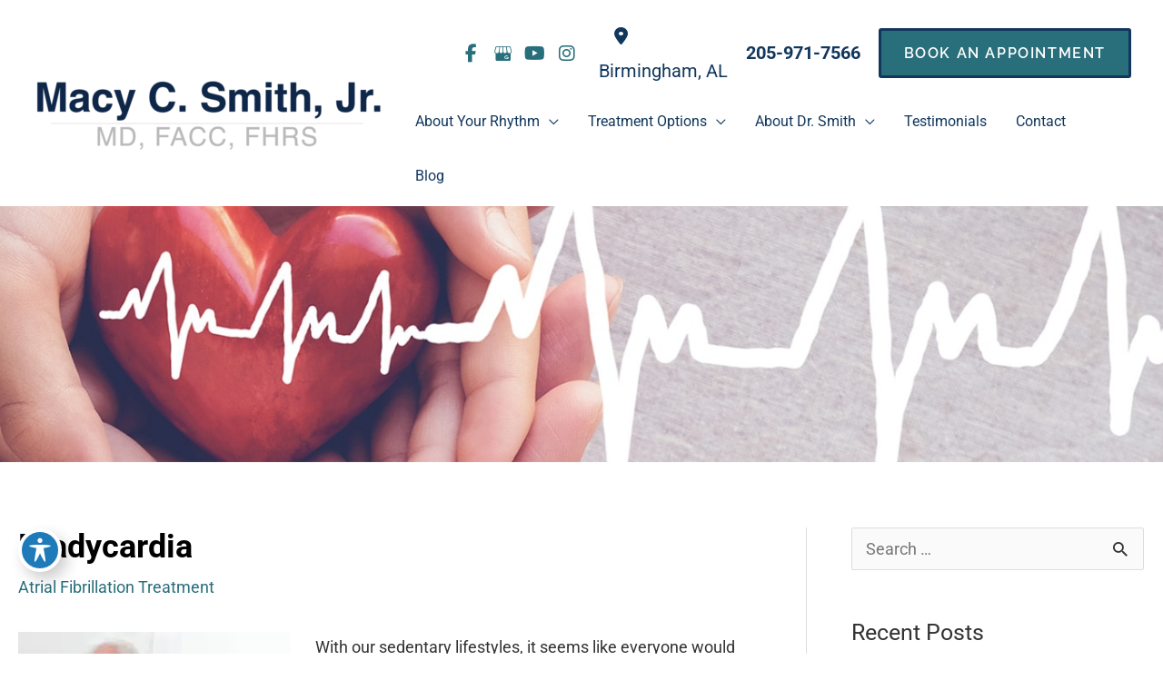

--- FILE ---
content_type: text/html; charset=UTF-8
request_url: https://www.stop-af.com/blog/atrial-fibrillation-treatment/bradycardia/
body_size: 57967
content:
<!DOCTYPE html>
<html lang="en-US">
<head><meta charset="UTF-8"><script>if(navigator.userAgent.match(/MSIE|Internet Explorer/i)||navigator.userAgent.match(/Trident\/7\..*?rv:11/i)){var href=document.location.href;if(!href.match(/[?&]nowprocket/)){if(href.indexOf("?")==-1){if(href.indexOf("#")==-1){document.location.href=href+"?nowprocket=1"}else{document.location.href=href.replace("#","?nowprocket=1#")}}else{if(href.indexOf("#")==-1){document.location.href=href+"&nowprocket=1"}else{document.location.href=href.replace("#","&nowprocket=1#")}}}}</script><script>(()=>{class RocketLazyLoadScripts{constructor(){this.v="2.0.4",this.userEvents=["keydown","keyup","mousedown","mouseup","mousemove","mouseover","mouseout","touchmove","touchstart","touchend","touchcancel","wheel","click","dblclick","input"],this.attributeEvents=["onblur","onclick","oncontextmenu","ondblclick","onfocus","onmousedown","onmouseenter","onmouseleave","onmousemove","onmouseout","onmouseover","onmouseup","onmousewheel","onscroll","onsubmit"]}async t(){this.i(),this.o(),/iP(ad|hone)/.test(navigator.userAgent)&&this.h(),this.u(),this.l(this),this.m(),this.k(this),this.p(this),this._(),await Promise.all([this.R(),this.L()]),this.lastBreath=Date.now(),this.S(this),this.P(),this.D(),this.O(),this.M(),await this.C(this.delayedScripts.normal),await this.C(this.delayedScripts.defer),await this.C(this.delayedScripts.async),await this.T(),await this.F(),await this.j(),await this.A(),window.dispatchEvent(new Event("rocket-allScriptsLoaded")),this.everythingLoaded=!0,this.lastTouchEnd&&await new Promise(t=>setTimeout(t,500-Date.now()+this.lastTouchEnd)),this.I(),this.H(),this.U(),this.W()}i(){this.CSPIssue=sessionStorage.getItem("rocketCSPIssue"),document.addEventListener("securitypolicyviolation",t=>{this.CSPIssue||"script-src-elem"!==t.violatedDirective||"data"!==t.blockedURI||(this.CSPIssue=!0,sessionStorage.setItem("rocketCSPIssue",!0))},{isRocket:!0})}o(){window.addEventListener("pageshow",t=>{this.persisted=t.persisted,this.realWindowLoadedFired=!0},{isRocket:!0}),window.addEventListener("pagehide",()=>{this.onFirstUserAction=null},{isRocket:!0})}h(){let t;function e(e){t=e}window.addEventListener("touchstart",e,{isRocket:!0}),window.addEventListener("touchend",function i(o){o.changedTouches[0]&&t.changedTouches[0]&&Math.abs(o.changedTouches[0].pageX-t.changedTouches[0].pageX)<10&&Math.abs(o.changedTouches[0].pageY-t.changedTouches[0].pageY)<10&&o.timeStamp-t.timeStamp<200&&(window.removeEventListener("touchstart",e,{isRocket:!0}),window.removeEventListener("touchend",i,{isRocket:!0}),"INPUT"===o.target.tagName&&"text"===o.target.type||(o.target.dispatchEvent(new TouchEvent("touchend",{target:o.target,bubbles:!0})),o.target.dispatchEvent(new MouseEvent("mouseover",{target:o.target,bubbles:!0})),o.target.dispatchEvent(new PointerEvent("click",{target:o.target,bubbles:!0,cancelable:!0,detail:1,clientX:o.changedTouches[0].clientX,clientY:o.changedTouches[0].clientY})),event.preventDefault()))},{isRocket:!0})}q(t){this.userActionTriggered||("mousemove"!==t.type||this.firstMousemoveIgnored?"keyup"===t.type||"mouseover"===t.type||"mouseout"===t.type||(this.userActionTriggered=!0,this.onFirstUserAction&&this.onFirstUserAction()):this.firstMousemoveIgnored=!0),"click"===t.type&&t.preventDefault(),t.stopPropagation(),t.stopImmediatePropagation(),"touchstart"===this.lastEvent&&"touchend"===t.type&&(this.lastTouchEnd=Date.now()),"click"===t.type&&(this.lastTouchEnd=0),this.lastEvent=t.type,t.composedPath&&t.composedPath()[0].getRootNode()instanceof ShadowRoot&&(t.rocketTarget=t.composedPath()[0]),this.savedUserEvents.push(t)}u(){this.savedUserEvents=[],this.userEventHandler=this.q.bind(this),this.userEvents.forEach(t=>window.addEventListener(t,this.userEventHandler,{passive:!1,isRocket:!0})),document.addEventListener("visibilitychange",this.userEventHandler,{isRocket:!0})}U(){this.userEvents.forEach(t=>window.removeEventListener(t,this.userEventHandler,{passive:!1,isRocket:!0})),document.removeEventListener("visibilitychange",this.userEventHandler,{isRocket:!0}),this.savedUserEvents.forEach(t=>{(t.rocketTarget||t.target).dispatchEvent(new window[t.constructor.name](t.type,t))})}m(){const t="return false",e=Array.from(this.attributeEvents,t=>"data-rocket-"+t),i="["+this.attributeEvents.join("],[")+"]",o="[data-rocket-"+this.attributeEvents.join("],[data-rocket-")+"]",s=(e,i,o)=>{o&&o!==t&&(e.setAttribute("data-rocket-"+i,o),e["rocket"+i]=new Function("event",o),e.setAttribute(i,t))};new MutationObserver(t=>{for(const n of t)"attributes"===n.type&&(n.attributeName.startsWith("data-rocket-")||this.everythingLoaded?n.attributeName.startsWith("data-rocket-")&&this.everythingLoaded&&this.N(n.target,n.attributeName.substring(12)):s(n.target,n.attributeName,n.target.getAttribute(n.attributeName))),"childList"===n.type&&n.addedNodes.forEach(t=>{if(t.nodeType===Node.ELEMENT_NODE)if(this.everythingLoaded)for(const i of[t,...t.querySelectorAll(o)])for(const t of i.getAttributeNames())e.includes(t)&&this.N(i,t.substring(12));else for(const e of[t,...t.querySelectorAll(i)])for(const t of e.getAttributeNames())this.attributeEvents.includes(t)&&s(e,t,e.getAttribute(t))})}).observe(document,{subtree:!0,childList:!0,attributeFilter:[...this.attributeEvents,...e]})}I(){this.attributeEvents.forEach(t=>{document.querySelectorAll("[data-rocket-"+t+"]").forEach(e=>{this.N(e,t)})})}N(t,e){const i=t.getAttribute("data-rocket-"+e);i&&(t.setAttribute(e,i),t.removeAttribute("data-rocket-"+e))}k(t){Object.defineProperty(HTMLElement.prototype,"onclick",{get(){return this.rocketonclick||null},set(e){this.rocketonclick=e,this.setAttribute(t.everythingLoaded?"onclick":"data-rocket-onclick","this.rocketonclick(event)")}})}S(t){function e(e,i){let o=e[i];e[i]=null,Object.defineProperty(e,i,{get:()=>o,set(s){t.everythingLoaded?o=s:e["rocket"+i]=o=s}})}e(document,"onreadystatechange"),e(window,"onload"),e(window,"onpageshow");try{Object.defineProperty(document,"readyState",{get:()=>t.rocketReadyState,set(e){t.rocketReadyState=e},configurable:!0}),document.readyState="loading"}catch(t){console.log("WPRocket DJE readyState conflict, bypassing")}}l(t){this.originalAddEventListener=EventTarget.prototype.addEventListener,this.originalRemoveEventListener=EventTarget.prototype.removeEventListener,this.savedEventListeners=[],EventTarget.prototype.addEventListener=function(e,i,o){o&&o.isRocket||!t.B(e,this)&&!t.userEvents.includes(e)||t.B(e,this)&&!t.userActionTriggered||e.startsWith("rocket-")||t.everythingLoaded?t.originalAddEventListener.call(this,e,i,o):(t.savedEventListeners.push({target:this,remove:!1,type:e,func:i,options:o}),"mouseenter"!==e&&"mouseleave"!==e||t.originalAddEventListener.call(this,e,t.savedUserEvents.push,o))},EventTarget.prototype.removeEventListener=function(e,i,o){o&&o.isRocket||!t.B(e,this)&&!t.userEvents.includes(e)||t.B(e,this)&&!t.userActionTriggered||e.startsWith("rocket-")||t.everythingLoaded?t.originalRemoveEventListener.call(this,e,i,o):t.savedEventListeners.push({target:this,remove:!0,type:e,func:i,options:o})}}J(t,e){this.savedEventListeners=this.savedEventListeners.filter(i=>{let o=i.type,s=i.target||window;return e!==o||t!==s||(this.B(o,s)&&(i.type="rocket-"+o),this.$(i),!1)})}H(){EventTarget.prototype.addEventListener=this.originalAddEventListener,EventTarget.prototype.removeEventListener=this.originalRemoveEventListener,this.savedEventListeners.forEach(t=>this.$(t))}$(t){t.remove?this.originalRemoveEventListener.call(t.target,t.type,t.func,t.options):this.originalAddEventListener.call(t.target,t.type,t.func,t.options)}p(t){let e;function i(e){return t.everythingLoaded?e:e.split(" ").map(t=>"load"===t||t.startsWith("load.")?"rocket-jquery-load":t).join(" ")}function o(o){function s(e){const s=o.fn[e];o.fn[e]=o.fn.init.prototype[e]=function(){return this[0]===window&&t.userActionTriggered&&("string"==typeof arguments[0]||arguments[0]instanceof String?arguments[0]=i(arguments[0]):"object"==typeof arguments[0]&&Object.keys(arguments[0]).forEach(t=>{const e=arguments[0][t];delete arguments[0][t],arguments[0][i(t)]=e})),s.apply(this,arguments),this}}if(o&&o.fn&&!t.allJQueries.includes(o)){const e={DOMContentLoaded:[],"rocket-DOMContentLoaded":[]};for(const t in e)document.addEventListener(t,()=>{e[t].forEach(t=>t())},{isRocket:!0});o.fn.ready=o.fn.init.prototype.ready=function(i){function s(){parseInt(o.fn.jquery)>2?setTimeout(()=>i.bind(document)(o)):i.bind(document)(o)}return"function"==typeof i&&(t.realDomReadyFired?!t.userActionTriggered||t.fauxDomReadyFired?s():e["rocket-DOMContentLoaded"].push(s):e.DOMContentLoaded.push(s)),o([])},s("on"),s("one"),s("off"),t.allJQueries.push(o)}e=o}t.allJQueries=[],o(window.jQuery),Object.defineProperty(window,"jQuery",{get:()=>e,set(t){o(t)}})}P(){const t=new Map;document.write=document.writeln=function(e){const i=document.currentScript,o=document.createRange(),s=i.parentElement;let n=t.get(i);void 0===n&&(n=i.nextSibling,t.set(i,n));const c=document.createDocumentFragment();o.setStart(c,0),c.appendChild(o.createContextualFragment(e)),s.insertBefore(c,n)}}async R(){return new Promise(t=>{this.userActionTriggered?t():this.onFirstUserAction=t})}async L(){return new Promise(t=>{document.addEventListener("DOMContentLoaded",()=>{this.realDomReadyFired=!0,t()},{isRocket:!0})})}async j(){return this.realWindowLoadedFired?Promise.resolve():new Promise(t=>{window.addEventListener("load",t,{isRocket:!0})})}M(){this.pendingScripts=[];this.scriptsMutationObserver=new MutationObserver(t=>{for(const e of t)e.addedNodes.forEach(t=>{"SCRIPT"!==t.tagName||t.noModule||t.isWPRocket||this.pendingScripts.push({script:t,promise:new Promise(e=>{const i=()=>{const i=this.pendingScripts.findIndex(e=>e.script===t);i>=0&&this.pendingScripts.splice(i,1),e()};t.addEventListener("load",i,{isRocket:!0}),t.addEventListener("error",i,{isRocket:!0}),setTimeout(i,1e3)})})})}),this.scriptsMutationObserver.observe(document,{childList:!0,subtree:!0})}async F(){await this.X(),this.pendingScripts.length?(await this.pendingScripts[0].promise,await this.F()):this.scriptsMutationObserver.disconnect()}D(){this.delayedScripts={normal:[],async:[],defer:[]},document.querySelectorAll("script[type$=rocketlazyloadscript]").forEach(t=>{t.hasAttribute("data-rocket-src")?t.hasAttribute("async")&&!1!==t.async?this.delayedScripts.async.push(t):t.hasAttribute("defer")&&!1!==t.defer||"module"===t.getAttribute("data-rocket-type")?this.delayedScripts.defer.push(t):this.delayedScripts.normal.push(t):this.delayedScripts.normal.push(t)})}async _(){await this.L();let t=[];document.querySelectorAll("script[type$=rocketlazyloadscript][data-rocket-src]").forEach(e=>{let i=e.getAttribute("data-rocket-src");if(i&&!i.startsWith("data:")){i.startsWith("//")&&(i=location.protocol+i);try{const o=new URL(i).origin;o!==location.origin&&t.push({src:o,crossOrigin:e.crossOrigin||"module"===e.getAttribute("data-rocket-type")})}catch(t){}}}),t=[...new Map(t.map(t=>[JSON.stringify(t),t])).values()],this.Y(t,"preconnect")}async G(t){if(await this.K(),!0!==t.noModule||!("noModule"in HTMLScriptElement.prototype))return new Promise(e=>{let i;function o(){(i||t).setAttribute("data-rocket-status","executed"),e()}try{if(navigator.userAgent.includes("Firefox/")||""===navigator.vendor||this.CSPIssue)i=document.createElement("script"),[...t.attributes].forEach(t=>{let e=t.nodeName;"type"!==e&&("data-rocket-type"===e&&(e="type"),"data-rocket-src"===e&&(e="src"),i.setAttribute(e,t.nodeValue))}),t.text&&(i.text=t.text),t.nonce&&(i.nonce=t.nonce),i.hasAttribute("src")?(i.addEventListener("load",o,{isRocket:!0}),i.addEventListener("error",()=>{i.setAttribute("data-rocket-status","failed-network"),e()},{isRocket:!0}),setTimeout(()=>{i.isConnected||e()},1)):(i.text=t.text,o()),i.isWPRocket=!0,t.parentNode.replaceChild(i,t);else{const i=t.getAttribute("data-rocket-type"),s=t.getAttribute("data-rocket-src");i?(t.type=i,t.removeAttribute("data-rocket-type")):t.removeAttribute("type"),t.addEventListener("load",o,{isRocket:!0}),t.addEventListener("error",i=>{this.CSPIssue&&i.target.src.startsWith("data:")?(console.log("WPRocket: CSP fallback activated"),t.removeAttribute("src"),this.G(t).then(e)):(t.setAttribute("data-rocket-status","failed-network"),e())},{isRocket:!0}),s?(t.fetchPriority="high",t.removeAttribute("data-rocket-src"),t.src=s):t.src="data:text/javascript;base64,"+window.btoa(unescape(encodeURIComponent(t.text)))}}catch(i){t.setAttribute("data-rocket-status","failed-transform"),e()}});t.setAttribute("data-rocket-status","skipped")}async C(t){const e=t.shift();return e?(e.isConnected&&await this.G(e),this.C(t)):Promise.resolve()}O(){this.Y([...this.delayedScripts.normal,...this.delayedScripts.defer,...this.delayedScripts.async],"preload")}Y(t,e){this.trash=this.trash||[];let i=!0;var o=document.createDocumentFragment();t.forEach(t=>{const s=t.getAttribute&&t.getAttribute("data-rocket-src")||t.src;if(s&&!s.startsWith("data:")){const n=document.createElement("link");n.href=s,n.rel=e,"preconnect"!==e&&(n.as="script",n.fetchPriority=i?"high":"low"),t.getAttribute&&"module"===t.getAttribute("data-rocket-type")&&(n.crossOrigin=!0),t.crossOrigin&&(n.crossOrigin=t.crossOrigin),t.integrity&&(n.integrity=t.integrity),t.nonce&&(n.nonce=t.nonce),o.appendChild(n),this.trash.push(n),i=!1}}),document.head.appendChild(o)}W(){this.trash.forEach(t=>t.remove())}async T(){try{document.readyState="interactive"}catch(t){}this.fauxDomReadyFired=!0;try{await this.K(),this.J(document,"readystatechange"),document.dispatchEvent(new Event("rocket-readystatechange")),await this.K(),document.rocketonreadystatechange&&document.rocketonreadystatechange(),await this.K(),this.J(document,"DOMContentLoaded"),document.dispatchEvent(new Event("rocket-DOMContentLoaded")),await this.K(),this.J(window,"DOMContentLoaded"),window.dispatchEvent(new Event("rocket-DOMContentLoaded"))}catch(t){console.error(t)}}async A(){try{document.readyState="complete"}catch(t){}try{await this.K(),this.J(document,"readystatechange"),document.dispatchEvent(new Event("rocket-readystatechange")),await this.K(),document.rocketonreadystatechange&&document.rocketonreadystatechange(),await this.K(),this.J(window,"load"),window.dispatchEvent(new Event("rocket-load")),await this.K(),window.rocketonload&&window.rocketonload(),await this.K(),this.allJQueries.forEach(t=>t(window).trigger("rocket-jquery-load")),await this.K(),this.J(window,"pageshow");const t=new Event("rocket-pageshow");t.persisted=this.persisted,window.dispatchEvent(t),await this.K(),window.rocketonpageshow&&window.rocketonpageshow({persisted:this.persisted})}catch(t){console.error(t)}}async K(){Date.now()-this.lastBreath>45&&(await this.X(),this.lastBreath=Date.now())}async X(){return document.hidden?new Promise(t=>setTimeout(t)):new Promise(t=>requestAnimationFrame(t))}B(t,e){return e===document&&"readystatechange"===t||(e===document&&"DOMContentLoaded"===t||(e===window&&"DOMContentLoaded"===t||(e===window&&"load"===t||e===window&&"pageshow"===t)))}static run(){(new RocketLazyLoadScripts).t()}}RocketLazyLoadScripts.run()})();</script>

<meta name="viewport" content="width=device-width, initial-scale=1">
	<link rel="profile" href="https://gmpg.org/xfn/11"> 
	<meta name='robots' content='index, follow, max-image-preview:large, max-snippet:-1, max-video-preview:-1' />
	<style></style>
	
	<!-- This site is optimized with the Yoast SEO plugin v26.8 - https://yoast.com/product/yoast-seo-wordpress/ -->
	<title>Bradycardia | Center for Atrial Fibrillation</title>
<link data-rocket-preload as="style" href="https://fonts.googleapis.com/css?family=Roboto%3A400%2C%2C700%7CRaleway%3A600%2C700%2C400%7CRoboto%3A700%2C400&#038;display=swap" rel="preload">
<link href="https://fonts.googleapis.com/css?family=Roboto%3A400%2C%2C700%7CRaleway%3A600%2C700%2C400%7CRoboto%3A700%2C400&#038;display=swap" media="print" onload="this.media=&#039;all&#039;" rel="stylesheet">
<style id="wpr-usedcss">img:is([sizes=auto i],[sizes^="auto," i]){contain-intrinsic-size:3000px 1500px}.cp-popup-container,.cp-popup-container *{-webkit-box-sizing:border-box;-moz-box-sizing:border-box;box-sizing:border-box}.cp-popup-container:after,.cp-popup:after,.cpro-form:after{clear:both}.cp-popup-container:after,.cp-popup-container:before,.cp-popup:after,.cp-popup:before,.cpro-form:after,.cpro-form:before{display:table;content:""}html.cp-disable-scroll{overflow:hidden}button.cp-button-field,input.cp-form-field,select.cp-form-field,textarea.cp-form-field{margin:0}.cp-field-html-data ::-webkit-input-placeholder{font-family:inherit;font-weight:inherit;color:inherit}.cp-field-html-data ::-moz-placeholder{font-family:inherit;font-weight:inherit;color:inherit}.cp-field-html-data :-ms-input-placeholder{font-family:inherit;font-weight:inherit;color:inherit}.cp-field-html-data :-moz-placeholder{font-family:inherit;font-weight:inherit;color:inherit}.cp-field-element::-moz-placeholder,.cp-field-element::-webkit-input-placeholder,.cp-field-html-data input[type]:-ms-input-placeholder,.cp-field-html-data input[type]::-moz-placeholder,.cp-field-html-data input[type]::-webkit-input-placeholder,.cp-field-html-data textarea:-ms-input-placeholder,.cp-field-html-data textarea::-moz-placeholder,.cp-field-html-data textarea::-webkit-input-placeholder{color:inherit;font-family:inherit}.cp-field-html-data select option{background-color:inherit}.cp-popup-container .cp-field-html-data.cpro-overlay-field{position:fixed!important;z-index:999999!important}.cp-popup-container.cp-module-full_screen .cp-field-html-data.cpro-overlay-field{z-index:99999999!important}.cp-field-html-data[data-type=cp_button] .cp-button,.cp-field-html-data[data-type=cp_button] .cp-button:hover{background:0 0;line-height:1;text-shadow:none}.cp-field-html-data[data-type=cp_button] .cp-button,.cp-field-html-data[data-type=cp_button] .cp-button:focus{outline:0;box-shadow:none;position:inherit}.cp-field-html-data[data-type=cp_gradient_button] .cp-button{line-height:1;position:inherit}.cp-target.cp-button-tooltip.cp-tooltip-bottom:after,.cp-target.cp-button-tooltip.cp-tooltip-top:after{content:'';position:absolute;left:50%;margin-left:-5px;border-width:6px;border-style:solid}.cp-target.cp-button-tooltip.cp-tooltip-top:after{border-color:#d6e9c6 transparent transparent;bottom:101%;bottom:calc(100% + 1px)}.cp-target.cp-button-tooltip.cp-tooltip-bottom:after{bottom:-20%;border-color:transparent transparent #f9f9f9}.cp-target.cp-button-tooltip:before{content:attr(data-content);position:absolute;text-align:center;pointer-events:none;background:#fafafa;font-size:13px;min-width:238px;left:50%;transform:translateX(-50%);color:#444}.cp-field-html-data .cp-shape-container.cp-tooltip-bottom:before{content:attr(data-content);position:absolute;top:120%;background:#fafafa;font-size:13px;min-width:238px;left:50%;transform:translateX(-50%);padding:15px;margin-bottom:12px;border-radius:3px;color:#444;box-shadow:0 3px 7px rgba(0,0,0,.15);pointer-events:none;text-align:center;line-height:19px}.cp-field-html-data .cp-shape-container.cp-tooltip-top:before{content:attr(data-content);position:absolute;bottom:100%;background:#fafafa;font-size:13px;min-width:238px;left:50%;transform:translateX(-50%);padding:15px;margin-bottom:12px;border-radius:3px;color:#444;box-shadow:0 3px 7px rgba(0,0,0,.15);pointer-events:none;text-align:center;line-height:19px}.cp-target.cp-button-tooltip.cp-tooltip-top:before{bottom:calc(100% + 12px);padding:15px;margin:0;border-radius:3px}.cp-target.cp-button-tooltip.cp-tooltip-bottom:before{top:120%;padding:15px;margin-bottom:12px;border-radius:3px;box-shadow:0 3px 7px rgba(0,0,0,.15)}.cp-state-success .cp-target.cp-button-tooltip.cp-tooltip-bottom:before,.cp-state-success .cp-target.cp-button-tooltip.cp-tooltip-top:before{color:#3c763d;background:#dff0d8;border:1px solid #d6e9c6}.cp-error-tooltip .cp-target.cp-button-tooltip.cp-tooltip-bottom:before,.cp-error-tooltip .cp-target.cp-button-tooltip.cp-tooltip-top:before{color:#a94442;line-height:1.4;min-width:320px;background-color:#f2dede;border:1px solid #ebccd1;text-transform:none}.cp-error-tooltip .cp-target.cp-button-tooltip.cp-tooltip-top:after{border-color:#f1dddd transparent transparent}.cp-field-html-data .cp_shape_submit_hidden{display:none}.cp-field-html-data.cp-shapes-wrap.cp-error-tooltip,.cp-field-html-data.cp-shapes-wrap.cp-state-success{z-index:26!important}.cp-field-html-data .cp_shape_submit_label{cursor:pointer}.cp-field-html-data .cp-shape-container.cp-tooltip-bottom:after,.cp-field-html-data .cp-shape-container.cp-tooltip-top:after{content:'';position:absolute;left:50%;margin-left:-5px;border-width:6px;border-style:solid}.cp-field-html-data .cp-shape-container.cp-tooltip-top:after{bottom:101%;border-color:#3c763d transparent transparent}.cp-state-success.cp-field-html-data .cp-shape-container.cp-tooltip-top:after{border-color:#dff0d8 transparent transparent}.cp-field-html-data .cp-shape-container.cp-tooltip-bottom:after{bottom:-20%;border-color:transparent transparent #f9f9f9}.cp-btn-tooltip{position:absolute;bottom:120%;bottom:calc(100% + 12px);font-size:13px;min-width:238px;left:50%;transform:translateX(-50%)}.cp-shape-tooltip{position:absolute;bottom:120%;bottom:calc(100% + 12px);font-size:13px;min-width:238px;left:50%;transform:translateX(-50%)}.cp-error-tooltip.cp-field-html-data .cp-shape-container.cp-tooltip-top:after{border-color:#f2dede transparent transparent!important}.cp-tooltip-close:hover{color:red}.cp-error-tip-content{color:#a94442;line-height:1.4;min-width:320px;background-color:#f2dede;border:1px solid #ebccd1;text-transform:none;padding:15px;margin:0;border-radius:3px}.cp-tooltip-close{width:10px;height:10px;line-height:10px;position:absolute;top:5px;right:5px}body.cpro-wel-mat-open{transition:all 0s ease 0s,padding-top .7s ease-in-out}.cp-state-success.cp-field-html-data .cp-shape-container.cp-tooltip-bottom:before,.cp-state-success.cp-field-html-data .cp-shape-container.cp-tooltip-top:before{color:#3c763d;background:#dff0d8;border:1px solid #d6e9c6;text-transform:capitalize}.cp-error-tooltip.cp-field-html-data .cp-shape-container.cp-tooltip-bottom:before,.cp-error-tooltip.cp-field-html-data .cp-shape-container.cp-tooltip-top:before{color:#a94442;line-height:1.4;min-width:320px;background-color:#f2dede;border:1px solid #ebccd1;text-transform:none}.cpro-overlay{position:fixed;z-index:999999;top:0;left:0;bottom:0;right:0;width:100%;height:100%;overflow-y:auto}.cp-module-info_bar .cp-popup-wrapper{display:none}.cp-popup-container.cpro-open .cpro-overlay{opacity:1;visibility:visible;overflow:auto;display:block;cursor:pointer}.cp-popup-container.cpro-open.cp-module-widget .cp-popup-wrapper{overflow:visible}.cp-popup-container.cpro-open .cp-popup-wrapper{opacity:1;visibility:visible;display:block;width:100%}.cp-popup-wrapper{z-index:999999;pointer-events:none}.cp-popup-wrapper.cp-close{overflow:auto;-webkit-animation-name:fadeOut;animation-name:fadeOut;-webkit-animation-duration:.3s;animation-duration:.3s;-webkit-animation-fill-mode:both;animation-fill-mode:both}@-webkit-keyframes fadeOut{0%{opacity:1}100%{opacity:0}}@keyframes fadeOut{0%{opacity:1}100%{opacity:0}}.cp-module-modal_popup .cp-popup{width:100%;max-width:100%;display:block;margin:0 auto;position:fixed;-webkit-perspective:1200px;-moz-perspective:1200px;-ms-perspective:1200px;perspective:1200px;font-style:normal;font-weight:400;font-variant:normal;text-transform:none;line-height:1;z-index:99}html.cpro-exceed-viewport .cp-module-modal_popup .cp-popup,html.cpro-ios-device .cp-module-full_screen .cp-popup,html.cpro-ios-device .cp-module-modal_popup .cp-popup{position:absolute}html.cpro-exceed-viewport,html.cpro-ios-device .cpro-overlay{overflow:hidden}.cp-popup-content{display:none;position:relative;z-index:999;width:100%;opacity:0;pointer-events:auto;box-shadow:none}.cp-popup-content.cpro-active-step{opacity:1;display:block;-webkit-animation:1s ease-out cproFadeInNone;-moz-animation:1s ease-out cproFadeInNone;-o-animation:1s ease-out cproFadeInNone;animation:1s ease-out cproFadeInNone}@-webkit-keyframes cproFadeInNone{0%{display:none;opacity:0}1%{display:block;opacity:0}100%{display:block;opacity:1}}@-moz-keyframes cproFadeInNone{0%{display:none;opacity:0}1%{display:block;opacity:0}100%{display:block;opacity:1}}@-o-keyframes cproFadeInNone{0%{display:none;opacity:0}1%{display:block;opacity:0}100%{display:block;opacity:1}}@keyframes cproFadeInNone{0%{display:none;opacity:0}1%{display:block;opacity:0}100%{display:block;opacity:1}}.cp-module-full_screen .cp-popup-content,.cp-module-modal_popup .cp-popup-content{top:50%;left:50%;position:absolute;cursor:auto}.cp-module-widget .cp-popup-content{margin:0 auto}.cp-module-before_after .cp-popup-content,.cp-module-inline .cp-popup-content{left:50%;-webkit-transform:translateX(-50%);-moz-transform:translateX(-50%);-ms-transform:translateX(-50%);transform:translateX(-50%);position:relative;overflow:visible}.cp-popup-container.cp-module-before_after .cp-popup-wrapper,.cp-popup-container.cp-module-inline .cp-popup-wrapper{opacity:1;display:block;visibility:visible;overflow:visible}.cp-popup-container.cp-module-widget{margin:15px 0}.cp-module-before_after .cpro-animate-container,.cp-module-inline .cpro-animate-container,.cp-module-widget .cpro-animate-container{overflow:visible}.cp-module-modal_popup .cpro-animate-container{height:100%;left:0;bottom:auto;pointer-events:none}.cp-popup-content .cp-target p{margin:auto}.cp-field-html-data label{color:inherit;background-color:inherit;background:inherit;font-weight:inherit;display:block}button.cp-field-element,input[type].cp-field-element,textarea.cp-field-element{text-transform:none;line-height:1.5;letter-spacing:normal}button.cp-field-element{padding:0}.cp-field-html-data button[disabled]{cursor:default;opacity:1}.cp-popup-container .cp-target p{line-height:inherit;padding:0;font-size:inherit;font-weight:inherit}.cp-popup-container .cp-target strong{font-weight:700}.cp-popup-container .cp-target p,.cp-popup-container .cp-target strong{color:inherit;line-height:inherit;font-family:inherit;text-align:inherit}.cp-field-html-data .cp-field-element{overflow:hidden}.cp-popup-container.cp-module-full_screen .cp-popup{z-index:99999999;height:100%}.cp-close-container{cursor:pointer}.cp-field-html-data{position:absolute}.cp-popup-content::before{content:'';display:block;height:100%;position:absolute;width:100%;border-radius:inherit}.cp_loader_container{display:inline-flex;align-items:center;justify-content:center;font-size:inherit;border-radius:50%;border:2px solid rgba(0,0,0,.2);animation-name:cp-loader-spin;animation-duration:1s;animation-iteration-count:infinite;animation-timing-function:linear;position:relative;vertical-align:top}.cp_loader_container .cp-button-loader-style{position:relative;font-size:inherit;width:1.5em;height:1.5em;line-height:1.5em}.cp_success_loader_container{-webkit-animation:none;animation:none;transition:border .5s ease-out}.cp_success_loader_container .cp-button-loader-style.draw:after{opacity:1;animation-duration:1.2s;animation-timing-function:ease;animation-name:cp-checkmark;transform:scaleX(-1) rotate(135deg);backface-visibility:hidden;-webkit-backface-visibility:hidden}.cp_error_loader_container{-webkit-animation:none;animation:none;transition:border .5s ease-out;border:2px solid #fff;display:inline-flex;align-items:center;justify-content:center;font-size:inherit;border-radius:50%;-webkit-animation:1s fadein;-moz-animation:1s fadein;-ms-animation:fadein 1s;-o-animation:1s fadein;animation:1s fadein}.cp_success_loader_container .cp-button-loader-style:after{opacity:0;font-size:inherit;height:.88em;width:.42em;border-right:2px solid;border-top:2px solid;content:'';position:absolute;top:.8em;left:.26em;transform-origin:left top;-webkit-box-sizing:inherit;-moz-box-sizing:inherit;box-sizing:inherit}@keyframes fadein{from{opacity:0}to{opacity:1}}@-moz-keyframes fadein{from{opacity:0}to{opacity:1}}@-webkit-keyframes fadein{from{opacity:0}to{opacity:1}}@-ms-keyframes fadein{from{opacity:0}to{opacity:1}}@-o-keyframes fadein{from{opacity:0}to{opacity:1}}@keyframes cp-loader-spin{0%{transform:rotate(0)}100%{transform:rotate(360deg)}}@keyframes cp-checkmark{0%{height:0;width:0;opacity:1}20%{height:0;width:.42em;opacity:1}40%{height:.88em;width:.42em;opacity:1}100%{height:.88em;width:.42em;opacity:1}}.cpro-form input[type=color],.cpro-form input[type=date],.cpro-form input[type=datetime],.cpro-form input[type=email],.cpro-form input[type=month],.cpro-form input[type=number],.cpro-form input[type=search],.cpro-form input[type=text],.cpro-form input[type=time],.cpro-form input[type=url],.cpro-form input[type=week],.cpro-form select,.cpro-form textarea{background-color:transparent;box-shadow:inherit}.cp-popup input[type=checkbox],.cp-popup input[type=radio]{border:1px solid #b4b9be;background:#fff;color:#555;clear:none;cursor:pointer;display:inline-block;line-height:0;height:16px;margin:-4px 4px 0 0;outline:0;padding:0!important;text-align:center;vertical-align:middle;width:16px;min-width:16px;-webkit-appearance:none;-webkit-box-shadow:inset 0 1px 2px rgba(0,0,0,.1);box-shadow:inset 0 1px 2px rgba(0,0,0,.1);-webkit-transition:border-color .05s ease-in-out;transition:.05s border-color ease-in-out}.cp-popup input[type=checkbox]:focus,.cp-popup input[type=radio]:focus{outline:0}.cp-popup input[type=radio]{border-radius:50%;line-height:10px;margin-right:4px;-webkit-border-radius:50%}.cp-popup input[type=checkbox]:checked:before,.cp-popup input[type=radio]:checked:before{display:inline-block;font-family:convertpro!important;vertical-align:middle;width:16px;-webkit-font-smoothing:antialiased;-moz-osx-font-smoothing:grayscale}.cp-popup input[type=radio]:checked:before{background-color:#1e8cbe;border-radius:50%;content:"";font-size:24px;height:6px;margin:4px;line-height:16px;text-indent:-9999px;width:6px}.cp-popup input[type=checkbox]:checked:before{content:"\2713";color:#1e8cbe;font-size:12px;font-weight:700;margin:0;position:absolute;top:50%;transform:translate(-50%,-50%)}.cp-popup input[type=checkbox],.cp-popup input[type=email],.cp-popup input[type=number],.cp-popup input[type=radio],.cp-popup input[type=text],.cp-popup input[type=week],.cp-popup select,.cp-popup textarea{background-color:#fff;color:#32373c;outline:0;transition:50ms border-color ease-in-out;-webkit-transition:border-color 50ms ease-in-out;max-width:100%}.cpro-form input[type=checkbox],.cpro-form input[type=radio]{box-shadow:inherit;margin-right:5px}.cp-popup input[type=checkbox]{position:relative}.cp-target.cp-field-element.cp-form-input-field.cp-form-field.cp-checkbox-field,.cp-target.cp-field-element.cp-form-input-field.cp-form-field.cp-radio-field{background:0 0;border:none;border-radius:0;box-shadow:none;line-height:20px}select.cp-target.cp-field-element.cp-form-input-field.cp-form-field.cp-dropdown-field{-webkit-appearance:none}.cp-shapes-wrap svg.cp-target{display:block;height:inherit;width:inherit;transform:none;position:static}.cp-module-full_screen .cp-popup,.cp-module-info_bar .cp-popup{top:0;bottom:auto;position:fixed;width:100%!important;z-index:999999}.cp-module-full_screen .cp-popup-wrapper{position:fixed;top:0;left:0;bottom:0;right:0}.cp-module-info_bar .cp-popup.cp-top{z-index:999}.cp-popup-content .cpro-form-container{position:relative;width:100%;height:100%;display:inline-block}html.cpro-ib-open{transition:all 1s ease-in-out;-webkit-transition:1s ease-in-out;-moz-transition:1s ease-in-out;-ms-transition:1s ease-in-out}.cp-module-info_bar .cp-popup.cp_infobar_toggle.cp-top{display:none}.cp-module-before_after .cp-popup-wrapper{opacity:1;visibility:visible;position:relative;overflow:auto;display:block;z-index:9;-webkit-transition:opacity .3s,visibility .3s;-moz-transition:opacity .3s,visibility .3s;-ms-transition:opacity .3s,visibility .3s;transition:opacity .3s,visibility .3s}.cp-target.cp_button{overflow:auto;text-transform:none;line-height:1em;letter-spacing:normal}.cp-open-infobar-toggle-wrap{position:fixed;width:100%;height:100%;top:0;left:0;pointer-events:none;z-index:999999}.cp-open-infobar-toggle{position:fixed;cursor:pointer;width:350px;height:45px;pointer-events:auto;text-align:center;background:#faebd7;line-height:45px;z-index:999999;visibility:inherit;display:none}.cp-popup-container.cpro-open .cp-open-infobar-toggle{display:block}.cp-open-toggle-wrap.bottom-right{top:auto;bottom:0}.cp-open-toggle{position:fixed;cursor:pointer;width:350px;height:45px;pointer-events:auto;text-align:center;background:#faebd7;line-height:45px;z-index:999999;visibility:inherit;display:none}.cp-popup-container.cpro-open .cp-open-toggle{display:block}.cp_has_toggle_sticky .cp-popup{z-index:999999}.cp_has_toggle_sticky .cp-popup-content{transition:transform .75s}.cp_has_toggle .cp-popup-content.bottom-left,.cp_has_toggle .cp-popup-content.bottom-right{-webkit-transform:translateY(100%);-moz-transform:translateY(100%);-ms-transform:translateY(100%);-o-transform:translateY(100%);transform:translateY(100%)}.cp_has_toggle .cp-popup-content.bottom-center{-webkit-transform:translateX(-50%) translateY(100%);-moz-transform:translateX(-50%) translateY(100%);-ms-transform:translateX(-50%) translateY(100%);-o-transform:translateX(-50%) translateY(100%);transform:translateX(-50%) translateY(100%)}.cp_has_toggle .cp-popup-content.top-left,.cp_has_toggle .cp-popup-content.top-right{-webkit-transform:translateY(-100%);-moz-transform:translateY(-100%);-ms-transform:translateY(-100%);-o-transform:translateY(-100%);transform:translateY(-100%)}.cp_has_toggle .cp-popup-content.center-left{-webkit-transform:translateX(-100%) translateY(-50%);-moz-transform:translateX(-100%) translateY(-50%);-ms-transform:translateX(-100%) translateY(-50%);-o-transform:translateX(-100%) translateY(-50%);transform:translateX(-100%) translateY(-50%)}.cp_has_toggle .cp-popup-content.top-center{-webkit-transform:translateX(-50%) translateY(-100%);-moz-transform:translateX(-50%) translateY(-100%);-ms-transform:translateX(-50%) translateY(-100%);-o-transform:translateX(-50%) translateY(-100%);transform:translateX(-50%) translateY(-100%)}.cp-toggle-type-sticky{position:relative}.cp-popup-content.center-left .cp-toggle-type-sticky{top:50%;left:100%;right:auto;bottom:auto;-webkit-transform:rotate(-90deg) translateY(50%);-moz-transform:rotate(-90deg) translateY(50%);-ms-transform:rotate(-90deg) translateY(50%);-o-transform:rotate(-90deg) translateY(50%);transform:rotate(-90deg) translateY(50%);transform-origin:center}.cp-popup-content.center-right .cp-toggle-type-sticky{top:50%;left:auto;right:100%;bottom:auto;-webkit-transform:rotate(90deg) translateY(-50%);-moz-transform:rotate(90deg) translateY(-50%);-ms-transform:rotate(90deg) translateY(-50%);-o-transform:rotate(90deg) translateY(-50%);transform:rotate(90deg) translateY(-50%);transform-origin:center}.cp-toggle-type-sticky .cp-open-toggle{position:absolute}.cp-toggle-type-sticky.bottom-center .cp-open-toggle,.cp-toggle-type-sticky.bottom-left .cp-open-toggle,.cp-toggle-type-sticky.bottom-right .cp-open-toggle{top:auto;bottom:0}.cp-toggle-type-sticky.bottom-right .cp-open-toggle,.cp-toggle-type-sticky.top-right .cp-open-toggle{right:0}.cpro-video-container iframe,.cpro-video-container video{width:inherit;height:inherit}a[class^=manual_trigger_]{cursor:pointer}input.cpro-hp-field[type=text]{position:absolute;left:-9999px}@media only screen and (max-width:768px){body.cpro-wel-mat-open{position:fixed;width:100%;overflow-y:auto;max-height:100%}html.cpro-overflow-mat{overflow:scroll}}@media only screen and (max-width:480px){.cp-module-modal_popup .cp-popup{position:absolute}}.g-recaptcha{transform:scale(.77);-webkit-transform:scale(.77);transform-origin:0 0;-webkit-transform-origin:0 0}.recaptcha-msg-error{color:#c65848}.g-recaptcha.error{border:2px solid #c64848;padding:.2em;width:21em}@media screen and (max-height:575px){.g-recaptcha{transform:scale(.77);-webkit-transform:scale(.77);transform-origin:0 0;-webkit-transform-origin:0 0}}.cp-animated{-webkit-animation-duration:.85s;animation-duration:.85s;-webkit-animation-fill-mode:both;animation-fill-mode:both;opacity:1}@-webkit-keyframes cp-fadeIn{from{opacity:0}to{opacity:1}}@keyframes cp-fadeIn{from{opacity:0}to{opacity:1}}.cp-fadeIn{-webkit-animation-name:cp-fadeIn;animation-name:cp-fadeIn}@-webkit-keyframes cp-slideInDown{from{opacity:0;-webkit-transform:translate3d(0,-100%,0);transform:translate3d(0,-100%,0);visibility:visible}to{opacity:1;-webkit-transform:translate3d(0,0,0);transform:translate3d(0,0,0);visibility:visible}}@keyframes cp-slideInDown{from{opacity:0;-webkit-transform:translate3d(0,-100%,0);transform:translate3d(0,-100%,0);visibility:visible}to{opacity:1;-webkit-transform:translate3d(0,0,0);transform:translate3d(0,0,0);visibility:visible}}.cp-slideInDown{-webkit-animation-name:cp-slideInDown;animation-name:cp-slideInDown}@-webkit-keyframes cp-slideInLeft{from{opacity:0;-webkit-transform:translate3d(-100%,0,0);transform:translate3d(-100%,0,0);visibility:visible}to{opacity:1;-webkit-transform:translate3d(0,0,0);transform:translate3d(0,0,0);visibility:visible}}@keyframes cp-slideInLeft{from{opacity:0;-webkit-transform:translate3d(-100%,0,0);transform:translate3d(-100%,0,0);visibility:visible}to{opacity:1;-webkit-transform:translate3d(0,0,0);transform:translate3d(0,0,0);visibility:visible}}.cp-slideInLeft{-webkit-animation-name:cp-slideInLeft;animation-name:cp-slideInLeft}@-webkit-keyframes cp-slideInRight{from{opacity:0;-webkit-transform:translate3d(100%,0,0);transform:translate3d(100%,0,0);visibility:visible}to{opacity:1;-webkit-transform:translate3d(0,0,0);transform:translate3d(0,0,0);visibility:visible}}@keyframes cp-slideInRight{from{opacity:0;-webkit-transform:translate3d(100%,0,0);transform:translate3d(100%,0,0);visibility:visible}to{opacity:1;-webkit-transform:translate3d(0,0,0);transform:translate3d(0,0,0);visibility:visible}}.cp-slideInRight{-webkit-animation-name:cp-slideInRight;animation-name:cp-slideInRight}@-webkit-keyframes cp-slideInUp{from{opacity:0;-webkit-transform:translate3d(0,100%,0);transform:translate3d(0,100%,0);visibility:visible}to{opacity:1;-webkit-transform:translate3d(0,0,0);transform:translate3d(0,0,0);visibility:visible}}@keyframes cp-slideInUp{from{opacity:0;-webkit-transform:translate3d(0,100%,0);transform:translate3d(0,100%,0);visibility:visible}to{opacity:1;-webkit-transform:translate3d(0,0,0);transform:translate3d(0,0,0);visibility:visible}}.cp-slideInUp{-webkit-animation-name:cp-slideInUp;animation-name:cp-slideInUp}@-webkit-keyframes cp-slideOutLeft{from{opacity:1;-webkit-transform:translate3d(0,0,0);transform:translate3d(0,0,0)}to{opacity:0;visibility:hidden;-webkit-transform:translate3d(-100%,0,0);transform:translate3d(-100%,0,0)}}@keyframes cp-slideOutLeft{from{opacity:1;-webkit-transform:translate3d(0,0,0);transform:translate3d(0,0,0)}to{opacity:0;visibility:hidden;-webkit-transform:translate3d(-100%,0,0);transform:translate3d(-100%,0,0)}}.cp-slideOutLeft{-webkit-animation-name:cp-slideOutLeft;animation-name:cp-slideOutLeft}@-webkit-keyframes cp-slideOutRight{from{opacity:1;-webkit-transform:translate3d(0,0,0);transform:translate3d(0,0,0)}to{opacity:0;visibility:hidden;-webkit-transform:translate3d(100%,0,0);transform:translate3d(100%,0,0)}}@keyframes cp-slideOutRight{from{opacity:1;-webkit-transform:translate3d(0,0,0);transform:translate3d(0,0,0)}to{opacity:0;visibility:hidden;-webkit-transform:translate3d(100%,0,0);transform:translate3d(100%,0,0)}}.cp-slideOutRight{-webkit-animation-name:cp-slideOutRight;animation-name:cp-slideOutRight}@-webkit-keyframes cp-slideOutDown{from{opacity:1;-webkit-transform:translate3d(0,0,0);transform:translate3d(0,0,0)}to{opacity:0;visibility:hidden;-webkit-transform:translate3d(0,100%,0);transform:translate3d(0,100%,0)}}@keyframes cp-slideOutDown{from{opacity:1;-webkit-transform:translate3d(0,0,0);transform:translate3d(0,0,0)}to{opacity:0;visibility:hidden;-webkit-transform:translate3d(0,100%,0);transform:translate3d(0,100%,0)}}.cp-slideOutDown{-webkit-animation-name:cp-slideOutDown;animation-name:cp-slideOutDown}@keyframes cp-slideOutUp{from{transform:translate3d(0,0,0)}to{visibility:hidden;transform:translate3d(0,-100%,0)}}.cp-slideOutUp{animation-name:cp-slideOutUp}@-webkit-keyframes cp-fadeInScale{from{-webkit-transform:scale(.7);opacity:0}50%{-webkit-transform:scale(1);opacity:1}}@keyframes cp-fadeInScale{from{transform:scale(.7);opacity:0}50%{transform:scale(1);opacity:1}}.cp-fadeInScale{-webkit-animation-name:cp-fadeInScale;animation-name:cp-fadeInScale}.cp-popup-container .cp-popup-wrapper,.cp-popup-container .cpro-overlay{opacity:0;visibility:hidden;display:none}:where(.wp-block-button__link){border-radius:9999px;box-shadow:none;padding:calc(.667em + 2px) calc(1.333em + 2px);text-decoration:none}:root :where(.wp-block-button .wp-block-button__link.is-style-outline),:root :where(.wp-block-button.is-style-outline>.wp-block-button__link){border:2px solid;padding:.667em 1.333em}:root :where(.wp-block-button .wp-block-button__link.is-style-outline:not(.has-text-color)),:root :where(.wp-block-button.is-style-outline>.wp-block-button__link:not(.has-text-color)){color:currentColor}:root :where(.wp-block-button .wp-block-button__link.is-style-outline:not(.has-background)),:root :where(.wp-block-button.is-style-outline>.wp-block-button__link:not(.has-background)){background-color:initial;background-image:none}:where(.wp-block-calendar table:not(.has-background) th){background:#ddd}:where(.wp-block-columns){margin-bottom:1.75em}:where(.wp-block-columns.has-background){padding:1.25em 2.375em}:where(.wp-block-post-comments input[type=submit]){border:none}:where(.wp-block-cover-image:not(.has-text-color)),:where(.wp-block-cover:not(.has-text-color)){color:#fff}:where(.wp-block-cover-image.is-light:not(.has-text-color)),:where(.wp-block-cover.is-light:not(.has-text-color)){color:#000}:root :where(.wp-block-cover h1:not(.has-text-color)),:root :where(.wp-block-cover h2:not(.has-text-color)),:root :where(.wp-block-cover h3:not(.has-text-color)),:root :where(.wp-block-cover h4:not(.has-text-color)),:root :where(.wp-block-cover h5:not(.has-text-color)),:root :where(.wp-block-cover h6:not(.has-text-color)),:root :where(.wp-block-cover p:not(.has-text-color)){color:inherit}:where(.wp-block-file){margin-bottom:1.5em}:where(.wp-block-file__button){border-radius:2em;display:inline-block;padding:.5em 1em}:where(.wp-block-file__button):is(a):active,:where(.wp-block-file__button):is(a):focus,:where(.wp-block-file__button):is(a):hover,:where(.wp-block-file__button):is(a):visited{box-shadow:none;color:#fff;opacity:.85;text-decoration:none}:where(.wp-block-group.wp-block-group-is-layout-constrained){position:relative}.wp-block-image>a,.wp-block-image>figure>a{display:inline-block}.wp-block-image img{box-sizing:border-box;height:auto;max-width:100%;vertical-align:bottom}@media not (prefers-reduced-motion){.wp-block-image img.hide{visibility:hidden}.wp-block-image img.show{animation:.4s show-content-image}}.wp-block-image .alignleft,.wp-block-image.alignleft{display:table}.wp-block-image .alignleft>figcaption,.wp-block-image.alignleft>figcaption{caption-side:bottom;display:table-caption}.wp-block-image .alignleft{float:left;margin:.5em 1em .5em 0}.wp-block-image :where(figcaption){margin-bottom:1em;margin-top:.5em}:root :where(.wp-block-image.is-style-rounded img,.wp-block-image .is-style-rounded img){border-radius:9999px}.wp-block-image figure{margin:0}@keyframes show-content-image{0%{visibility:hidden}99%{visibility:hidden}to{visibility:visible}}:where(.wp-block-latest-comments:not([style*=line-height] .wp-block-latest-comments__comment)){line-height:1.1}:where(.wp-block-latest-comments:not([style*=line-height] .wp-block-latest-comments__comment-excerpt p)){line-height:1.8}:root :where(.wp-block-latest-posts.is-grid){padding:0}:root :where(.wp-block-latest-posts.wp-block-latest-posts__list){padding-left:0}ol,ul{box-sizing:border-box}:root :where(.wp-block-list.has-background){padding:1.25em 2.375em}:where(.wp-block-navigation.has-background .wp-block-navigation-item a:not(.wp-element-button)),:where(.wp-block-navigation.has-background .wp-block-navigation-submenu a:not(.wp-element-button)){padding:.5em 1em}:where(.wp-block-navigation .wp-block-navigation__submenu-container .wp-block-navigation-item a:not(.wp-element-button)),:where(.wp-block-navigation .wp-block-navigation__submenu-container .wp-block-navigation-submenu a:not(.wp-element-button)),:where(.wp-block-navigation .wp-block-navigation__submenu-container .wp-block-navigation-submenu button.wp-block-navigation-item__content),:where(.wp-block-navigation .wp-block-navigation__submenu-container .wp-block-pages-list__item button.wp-block-navigation-item__content){padding:.5em 1em}:root :where(p.has-background){padding:1.25em 2.375em}:where(p.has-text-color:not(.has-link-color)) a{color:inherit}:where(.wp-block-post-comments-form) input:not([type=submit]),:where(.wp-block-post-comments-form) textarea{border:1px solid #949494;font-family:inherit;font-size:1em}:where(.wp-block-post-comments-form) input:where(:not([type=submit]):not([type=checkbox])),:where(.wp-block-post-comments-form) textarea{padding:calc(.667em + 2px)}:where(.wp-block-post-excerpt){box-sizing:border-box;margin-bottom:var(--wp--style--block-gap);margin-top:var(--wp--style--block-gap)}:where(.wp-block-preformatted.has-background){padding:1.25em 2.375em}:where(.wp-block-search__button){border:1px solid #ccc;padding:6px 10px}:where(.wp-block-search__input){font-family:inherit;font-size:inherit;font-style:inherit;font-weight:inherit;letter-spacing:inherit;line-height:inherit;text-transform:inherit}:where(.wp-block-search__button-inside .wp-block-search__inside-wrapper){border:1px solid #949494;box-sizing:border-box;padding:4px}:where(.wp-block-search__button-inside .wp-block-search__inside-wrapper) .wp-block-search__input{border:none;border-radius:0;padding:0 4px}:where(.wp-block-search__button-inside .wp-block-search__inside-wrapper) .wp-block-search__input:focus{outline:0}:where(.wp-block-search__button-inside .wp-block-search__inside-wrapper) :where(.wp-block-search__button){padding:4px 8px}:root :where(.wp-block-separator.is-style-dots){height:auto;line-height:1;text-align:center}:root :where(.wp-block-separator.is-style-dots):before{color:currentColor;content:"···";font-family:serif;font-size:1.5em;letter-spacing:2em;padding-left:2em}:root :where(.wp-block-site-logo.is-style-rounded){border-radius:9999px}:where(.wp-block-social-links:not(.is-style-logos-only)) .wp-social-link{background-color:#f0f0f0;color:#444}:where(.wp-block-social-links:not(.is-style-logos-only)) .wp-social-link-amazon{background-color:#f90;color:#fff}:where(.wp-block-social-links:not(.is-style-logos-only)) .wp-social-link-bandcamp{background-color:#1ea0c3;color:#fff}:where(.wp-block-social-links:not(.is-style-logos-only)) .wp-social-link-behance{background-color:#0757fe;color:#fff}:where(.wp-block-social-links:not(.is-style-logos-only)) .wp-social-link-bluesky{background-color:#0a7aff;color:#fff}:where(.wp-block-social-links:not(.is-style-logos-only)) .wp-social-link-codepen{background-color:#1e1f26;color:#fff}:where(.wp-block-social-links:not(.is-style-logos-only)) .wp-social-link-deviantart{background-color:#02e49b;color:#fff}:where(.wp-block-social-links:not(.is-style-logos-only)) .wp-social-link-discord{background-color:#5865f2;color:#fff}:where(.wp-block-social-links:not(.is-style-logos-only)) .wp-social-link-dribbble{background-color:#e94c89;color:#fff}:where(.wp-block-social-links:not(.is-style-logos-only)) .wp-social-link-dropbox{background-color:#4280ff;color:#fff}:where(.wp-block-social-links:not(.is-style-logos-only)) .wp-social-link-etsy{background-color:#f45800;color:#fff}:where(.wp-block-social-links:not(.is-style-logos-only)) .wp-social-link-facebook{background-color:#0866ff;color:#fff}:where(.wp-block-social-links:not(.is-style-logos-only)) .wp-social-link-fivehundredpx{background-color:#000;color:#fff}:where(.wp-block-social-links:not(.is-style-logos-only)) .wp-social-link-flickr{background-color:#0461dd;color:#fff}:where(.wp-block-social-links:not(.is-style-logos-only)) .wp-social-link-foursquare{background-color:#e65678;color:#fff}:where(.wp-block-social-links:not(.is-style-logos-only)) .wp-social-link-github{background-color:#24292d;color:#fff}:where(.wp-block-social-links:not(.is-style-logos-only)) .wp-social-link-goodreads{background-color:#eceadd;color:#382110}:where(.wp-block-social-links:not(.is-style-logos-only)) .wp-social-link-google{background-color:#ea4434;color:#fff}:where(.wp-block-social-links:not(.is-style-logos-only)) .wp-social-link-gravatar{background-color:#1d4fc4;color:#fff}:where(.wp-block-social-links:not(.is-style-logos-only)) .wp-social-link-instagram{background-color:#f00075;color:#fff}:where(.wp-block-social-links:not(.is-style-logos-only)) .wp-social-link-lastfm{background-color:#e21b24;color:#fff}:where(.wp-block-social-links:not(.is-style-logos-only)) .wp-social-link-linkedin{background-color:#0d66c2;color:#fff}:where(.wp-block-social-links:not(.is-style-logos-only)) .wp-social-link-mastodon{background-color:#3288d4;color:#fff}:where(.wp-block-social-links:not(.is-style-logos-only)) .wp-social-link-medium{background-color:#000;color:#fff}:where(.wp-block-social-links:not(.is-style-logos-only)) .wp-social-link-meetup{background-color:#f6405f;color:#fff}:where(.wp-block-social-links:not(.is-style-logos-only)) .wp-social-link-patreon{background-color:#000;color:#fff}:where(.wp-block-social-links:not(.is-style-logos-only)) .wp-social-link-pinterest{background-color:#e60122;color:#fff}:where(.wp-block-social-links:not(.is-style-logos-only)) .wp-social-link-pocket{background-color:#ef4155;color:#fff}:where(.wp-block-social-links:not(.is-style-logos-only)) .wp-social-link-reddit{background-color:#ff4500;color:#fff}:where(.wp-block-social-links:not(.is-style-logos-only)) .wp-social-link-skype{background-color:#0478d7;color:#fff}:where(.wp-block-social-links:not(.is-style-logos-only)) .wp-social-link-snapchat{background-color:#fefc00;color:#fff;stroke:#000}:where(.wp-block-social-links:not(.is-style-logos-only)) .wp-social-link-soundcloud{background-color:#ff5600;color:#fff}:where(.wp-block-social-links:not(.is-style-logos-only)) .wp-social-link-spotify{background-color:#1bd760;color:#fff}:where(.wp-block-social-links:not(.is-style-logos-only)) .wp-social-link-telegram{background-color:#2aabee;color:#fff}:where(.wp-block-social-links:not(.is-style-logos-only)) .wp-social-link-threads{background-color:#000;color:#fff}:where(.wp-block-social-links:not(.is-style-logos-only)) .wp-social-link-tiktok{background-color:#000;color:#fff}:where(.wp-block-social-links:not(.is-style-logos-only)) .wp-social-link-tumblr{background-color:#011835;color:#fff}:where(.wp-block-social-links:not(.is-style-logos-only)) .wp-social-link-twitch{background-color:#6440a4;color:#fff}:where(.wp-block-social-links:not(.is-style-logos-only)) .wp-social-link-twitter{background-color:#1da1f2;color:#fff}:where(.wp-block-social-links:not(.is-style-logos-only)) .wp-social-link-vimeo{background-color:#1eb7ea;color:#fff}:where(.wp-block-social-links:not(.is-style-logos-only)) .wp-social-link-vk{background-color:#4680c2;color:#fff}:where(.wp-block-social-links:not(.is-style-logos-only)) .wp-social-link-wordpress{background-color:#3499cd;color:#fff}:where(.wp-block-social-links:not(.is-style-logos-only)) .wp-social-link-whatsapp{background-color:#25d366;color:#fff}:where(.wp-block-social-links:not(.is-style-logos-only)) .wp-social-link-x{background-color:#000;color:#fff}:where(.wp-block-social-links:not(.is-style-logos-only)) .wp-social-link-yelp{background-color:#d32422;color:#fff}:where(.wp-block-social-links:not(.is-style-logos-only)) .wp-social-link-youtube{background-color:red;color:#fff}:where(.wp-block-social-links.is-style-logos-only) .wp-social-link{background:0 0}:where(.wp-block-social-links.is-style-logos-only) .wp-social-link svg{height:1.25em;width:1.25em}:where(.wp-block-social-links.is-style-logos-only) .wp-social-link-amazon{color:#f90}:where(.wp-block-social-links.is-style-logos-only) .wp-social-link-bandcamp{color:#1ea0c3}:where(.wp-block-social-links.is-style-logos-only) .wp-social-link-behance{color:#0757fe}:where(.wp-block-social-links.is-style-logos-only) .wp-social-link-bluesky{color:#0a7aff}:where(.wp-block-social-links.is-style-logos-only) .wp-social-link-codepen{color:#1e1f26}:where(.wp-block-social-links.is-style-logos-only) .wp-social-link-deviantart{color:#02e49b}:where(.wp-block-social-links.is-style-logos-only) .wp-social-link-discord{color:#5865f2}:where(.wp-block-social-links.is-style-logos-only) .wp-social-link-dribbble{color:#e94c89}:where(.wp-block-social-links.is-style-logos-only) .wp-social-link-dropbox{color:#4280ff}:where(.wp-block-social-links.is-style-logos-only) .wp-social-link-etsy{color:#f45800}:where(.wp-block-social-links.is-style-logos-only) .wp-social-link-facebook{color:#0866ff}:where(.wp-block-social-links.is-style-logos-only) .wp-social-link-fivehundredpx{color:#000}:where(.wp-block-social-links.is-style-logos-only) .wp-social-link-flickr{color:#0461dd}:where(.wp-block-social-links.is-style-logos-only) .wp-social-link-foursquare{color:#e65678}:where(.wp-block-social-links.is-style-logos-only) .wp-social-link-github{color:#24292d}:where(.wp-block-social-links.is-style-logos-only) .wp-social-link-goodreads{color:#382110}:where(.wp-block-social-links.is-style-logos-only) .wp-social-link-google{color:#ea4434}:where(.wp-block-social-links.is-style-logos-only) .wp-social-link-gravatar{color:#1d4fc4}:where(.wp-block-social-links.is-style-logos-only) .wp-social-link-instagram{color:#f00075}:where(.wp-block-social-links.is-style-logos-only) .wp-social-link-lastfm{color:#e21b24}:where(.wp-block-social-links.is-style-logos-only) .wp-social-link-linkedin{color:#0d66c2}:where(.wp-block-social-links.is-style-logos-only) .wp-social-link-mastodon{color:#3288d4}:where(.wp-block-social-links.is-style-logos-only) .wp-social-link-medium{color:#000}:where(.wp-block-social-links.is-style-logos-only) .wp-social-link-meetup{color:#f6405f}:where(.wp-block-social-links.is-style-logos-only) .wp-social-link-patreon{color:#000}:where(.wp-block-social-links.is-style-logos-only) .wp-social-link-pinterest{color:#e60122}:where(.wp-block-social-links.is-style-logos-only) .wp-social-link-pocket{color:#ef4155}:where(.wp-block-social-links.is-style-logos-only) .wp-social-link-reddit{color:#ff4500}:where(.wp-block-social-links.is-style-logos-only) .wp-social-link-skype{color:#0478d7}:where(.wp-block-social-links.is-style-logos-only) .wp-social-link-snapchat{color:#fff;stroke:#000}:where(.wp-block-social-links.is-style-logos-only) .wp-social-link-soundcloud{color:#ff5600}:where(.wp-block-social-links.is-style-logos-only) .wp-social-link-spotify{color:#1bd760}:where(.wp-block-social-links.is-style-logos-only) .wp-social-link-telegram{color:#2aabee}:where(.wp-block-social-links.is-style-logos-only) .wp-social-link-threads{color:#000}:where(.wp-block-social-links.is-style-logos-only) .wp-social-link-tiktok{color:#000}:where(.wp-block-social-links.is-style-logos-only) .wp-social-link-tumblr{color:#011835}:where(.wp-block-social-links.is-style-logos-only) .wp-social-link-twitch{color:#6440a4}:where(.wp-block-social-links.is-style-logos-only) .wp-social-link-twitter{color:#1da1f2}:where(.wp-block-social-links.is-style-logos-only) .wp-social-link-vimeo{color:#1eb7ea}:where(.wp-block-social-links.is-style-logos-only) .wp-social-link-vk{color:#4680c2}:where(.wp-block-social-links.is-style-logos-only) .wp-social-link-whatsapp{color:#25d366}:where(.wp-block-social-links.is-style-logos-only) .wp-social-link-wordpress{color:#3499cd}:where(.wp-block-social-links.is-style-logos-only) .wp-social-link-x{color:#000}:where(.wp-block-social-links.is-style-logos-only) .wp-social-link-yelp{color:#d32422}:where(.wp-block-social-links.is-style-logos-only) .wp-social-link-youtube{color:red}:root :where(.wp-block-social-links .wp-social-link a){padding:.25em}:root :where(.wp-block-social-links.is-style-logos-only .wp-social-link a){padding:0}:root :where(.wp-block-social-links.is-style-pill-shape .wp-social-link a){padding-left:.6666666667em;padding-right:.6666666667em}:root :where(.wp-block-tag-cloud.is-style-outline){display:flex;flex-wrap:wrap;gap:1ch}:root :where(.wp-block-tag-cloud.is-style-outline a){border:1px solid;font-size:unset!important;margin-right:0;padding:1ch 2ch;text-decoration:none!important}:root :where(.wp-block-table-of-contents){box-sizing:border-box}:where(.wp-block-term-description){box-sizing:border-box;margin-bottom:var(--wp--style--block-gap);margin-top:var(--wp--style--block-gap)}:where(pre.wp-block-verse){font-family:inherit}.entry-content{counter-reset:footnotes}:root{--wp--preset--font-size--normal:16px;--wp--preset--font-size--huge:42px}.screen-reader-text{border:0;clip-path:inset(50%);height:1px;margin:-1px;overflow:hidden;padding:0;position:absolute;width:1px;word-wrap:normal!important}.screen-reader-text:focus{background-color:#ddd;clip-path:none;color:#444;display:block;font-size:1em;height:auto;left:5px;line-height:normal;padding:15px 23px 14px;text-decoration:none;top:5px;width:auto;z-index:100000}html :where(.has-border-color){border-style:solid}html :where([style*=border-top-color]){border-top-style:solid}html :where([style*=border-right-color]){border-right-style:solid}html :where([style*=border-bottom-color]){border-bottom-style:solid}html :where([style*=border-left-color]){border-left-style:solid}html :where([style*=border-width]){border-style:solid}html :where([style*=border-top-width]){border-top-style:solid}html :where([style*=border-right-width]){border-right-style:solid}html :where([style*=border-bottom-width]){border-bottom-style:solid}html :where([style*=border-left-width]){border-left-style:solid}html :where(img[class*=wp-image-]){height:auto;max-width:100%}:where(figure){margin:0 0 1em}html :where(.is-position-sticky){--wp-admin--admin-bar--position-offset:var(--wp-admin--admin-bar--height,0px)}@media screen and (max-width:600px){html :where(.is-position-sticky){--wp-admin--admin-bar--position-offset:0px}}.fl-builder-content{clear:both}address,blockquote,body,dd,dl,dt,fieldset,figure,h1,h2,h3,h4,h5,h6,hr,html,iframe,legend,li,ol,p,pre,textarea,ul{border:0;font-size:100%;font-style:inherit;font-weight:inherit;margin:0;outline:0;padding:0;vertical-align:baseline}html{-webkit-text-size-adjust:100%;-ms-text-size-adjust:100%}body{margin:0}main,nav{display:block}progress{display:inline-block;vertical-align:baseline}a{background-color:transparent}a:active{outline:0}a,a:focus,a:hover,a:visited{text-decoration:none}abbr[title]{border-bottom:1px dotted}dfn{font-style:italic}mark{background:#ff0;color:#000}small{font-size:80%}sub,sup{font-size:75%;line-height:0;position:relative;vertical-align:baseline}sup{top:-.5em}sub{bottom:-.25em}img{border:0}svg:not(:root){overflow:hidden}figure{margin:0}hr{box-sizing:content-box;height:0}pre{overflow:auto}code,kbd,pre,samp{font-size:1em}button,input,optgroup,select,textarea{color:inherit;font:inherit;margin:0}button{overflow:visible}button,select{text-transform:none}button,html input[type=button],input[type=reset],input[type=submit]{-webkit-appearance:button;cursor:pointer}button[disabled],html input[disabled]{cursor:default}button::-moz-focus-inner,input::-moz-focus-inner{border:0;padding:0}input{line-height:normal}input[type=checkbox],input[type=radio]{box-sizing:border-box;padding:0}input[type=number]::-webkit-inner-spin-button,input[type=number]::-webkit-outer-spin-button{height:auto}input[type=search]{-webkit-appearance:textfield;box-sizing:content-box}input[type=search]::-webkit-search-cancel-button,input[type=search]::-webkit-search-decoration{-webkit-appearance:none}fieldset{border:1px solid var(--ast-border-color);margin:0;padding:.35em .625em .75em}legend{border:0;padding:0}fieldset legend{margin-bottom:1.5em;padding:0 .5em}textarea{overflow:auto}optgroup{font-weight:700}table{border-collapse:collapse;border-spacing:0}td,th{padding:0}.ast-container{max-width:100%}.ast-container{margin-left:auto;margin-right:auto;padding-left:20px;padding-right:20px}.ast-container::after{content:"";display:table;clear:both}h1,h2,h3,h4,h5,h6{clear:both}.entry-content h1,h1{color:#808285;font-size:2em;line-height:1.2}.entry-content h2,h2{color:#808285;font-size:1.7em;line-height:1.3}.entry-content h3,h3{color:#808285;font-size:1.5em;line-height:1.4}.entry-content h4,h4{color:#808285;line-height:1.5;font-size:1.3em}.entry-content h5,h5{color:#808285;line-height:1.6;font-size:1.2em}.entry-content h6,h6{color:#808285;line-height:1.7;font-size:1.1em}html{box-sizing:border-box}*,:after,:before{box-sizing:inherit}body{color:#808285;background:#fff;font-style:normal}ol,ul{margin:0 0 1.5em 3em}ol{list-style:decimal}li>ol,li>ul{margin-bottom:0;margin-left:1.5em}dt{font-weight:600}dd{margin:0 1.5em 1em}b,strong{font-weight:700}cite,dfn,em,i{font-style:italic}blockquote{quotes:"" ""}blockquote:after,blockquote:before{content:""}blockquote{border-left:5px solid var(--ast-border-color);padding:20px;font-size:1.2em;font-style:italic;margin:0 0 1.5em;position:relative}address{margin:0 0 1.5em}address,cite{font-style:italic}abbr,acronym{border-bottom:1px dotted #666;cursor:help}pre{background:var(--ast-code-block-background);font-family:"Courier 10 Pitch",Courier,monospace;margin-bottom:1.6em;overflow:auto;max-width:100%;padding:1.6em}code,kbd,tt,var{font:15px Monaco,Consolas,"Andale Mono","DejaVu Sans Mono",monospace}img{height:auto;max-width:100%}hr{background-color:#ccc;border:0;height:1px;margin-bottom:1.5em}.button,button,input,select,textarea{color:#808285;font-weight:400;font-size:100%;margin:0;vertical-align:baseline}button,input{line-height:normal}big{font-size:125%}ins,mark{background:0 0;text-decoration:none}table,td,th{border:1px solid var(--ast-border-color)}table{border-collapse:separate;border-spacing:0;border-width:1px 0 0 1px;margin:0 0 1.5em;width:100%}th{font-weight:600}td,th{padding:.7em 1em;border-width:0 1px 1px 0}.button,button,input[type=button],input[type=reset],input[type=submit]{border:1px solid;border-color:var(--ast-border-color);border-radius:2px;background:#e6e6e6;padding:.6em 1em .4em;color:#fff}.button:focus,.button:hover,button:focus,button:hover,input[type=button]:focus,input[type=button]:hover,input[type=reset]:focus,input[type=reset]:hover,input[type=submit]:focus,input[type=submit]:hover{color:#fff;border-color:var(--ast-border-color)}.button:active,.button:focus,button:active,button:focus,input[type=button]:active,input[type=button]:focus,input[type=reset]:active,input[type=reset]:focus,input[type=submit]:active,input[type=submit]:focus{border-color:var(--ast-border-color);outline:0}input[type=email],input[type=search],input[type=text],input[type=url],textarea{color:#666;border:1px solid var(--ast-border-color);border-radius:2px;-webkit-appearance:none}input[type=email]:focus,input[type=search]:focus,input[type=text]:focus,input[type=url]:focus,textarea:focus{color:#111}textarea{padding-left:3px;width:100%}a{color:#4169e1}a:focus,a:hover{color:#191970}a:focus{outline:dotted thin}a:hover{outline:0}.screen-reader-text{border:0;clip:rect(1px,1px,1px,1px);height:1px;margin:-1px;overflow:hidden;padding:0;position:absolute;width:1px;word-wrap:normal!important}.screen-reader-text:focus{background-color:#f1f1f1;border-radius:2px;box-shadow:0 0 2px 2px rgba(0,0,0,.6);clip:auto!important;color:#21759b;display:block;font-size:12.25px;font-size:.875rem;height:auto;left:5px;line-height:normal;padding:15px 23px 14px;text-decoration:none;top:5px;width:auto;z-index:100000}.alignleft{display:inline;float:left;margin-right:1.5em}#primary:after,#primary:before,#secondary:after,#secondary:before,.ast-container:after,.ast-container:before,.clear:after,.clear:before,.sidebar-main:after,.sidebar-main:before,.site-content:after,.site-content:before,.site-footer:after,.site-footer:before,.site-header:after,.site-header:before,.site-main:after,.site-main:before{content:"";display:table}#primary:after,#secondary:after,.ast-container:after,.clear:after,.sidebar-main:after,.site-content:after,.site-footer:after,.site-header:after,.site-main:after{clear:both}iframe,object{max-width:100%}::selection{color:#fff;background:#0274be}body{-webkit-font-smoothing:antialiased;-moz-osx-font-smoothing:grayscale}body:not(.logged-in){position:relative}#page{position:relative}a,a:focus{text-decoration:none}.secondary a *,.site-footer a *,.site-header a *,a{transition:all .2s linear}.capitalize{text-transform:uppercase}img{vertical-align:middle}.entry-content h1,.entry-content h2,.entry-content h3,.entry-content h4,.entry-content h5,.entry-content h6{margin-bottom:20px}p{margin-bottom:1.75em}blockquote{margin:1.5em 1em 1.5em 3em;font-size:1.1em;line-height:inherit;position:relative}.button,input[type=button],input[type=submit]{border-radius:0;padding:18px 30px;border:0;box-shadow:none;text-shadow:none}.button:hover,input[type=button]:hover,input[type=submit]:hover{box-shadow:none}.button:active,.button:focus,input[type=button]:active,input[type=button]:focus,input[type=submit]:active,input[type=submit]:focus{box-shadow:none}.site-description{margin-bottom:0}.site-description a,.site-description:focus a,.site-description:hover a{transition:all .2s linear}.site-description a,.site-description a:focus,.site-description a:hover,.site-description a:visited{color:#999}.search-form .search-field{outline:0}.ast-search-menu-icon{position:relative;z-index:3}.site .skip-link{background-color:#f1f1f1;box-shadow:0 0 1px 1px rgba(0,0,0,.2);color:#21759b;display:block;font-family:Montserrat,"Helvetica Neue",sans-serif;font-size:14px;font-weight:700;left:-9999em;outline:0;padding:15px 23px 14px;text-decoration:none;text-transform:none;top:-9999em}.site .skip-link:focus{clip:auto;height:auto;left:6px;top:7px;width:auto;z-index:100000;outline:dotted thin}input,select{line-height:1}.ast-custom-button,body,button,input[type=button],input[type=submit],textarea{line-height:1.85714285714286}.site-header .site-description{line-height:1.5}.ast-single-post .entry-title,.ast-single-post .entry-title a{line-height:1.2}.entry-title,.entry-title a{font-weight:var(--ast-blog-title-font-weight,normal)}body{background-color:#fff}#page{display:block}#primary,#secondary{display:block;position:relative;float:left;width:100%}#primary{margin:4em 0}@media (min-width:993px){.ast-right-sidebar #primary{padding-right:60px}.ast-right-sidebar #secondary{padding-left:60px}}@media (max-width:992px){.ast-right-sidebar #primary{padding-right:30px}}.ast-search-icon .astra-search-icon{font-size:1.3em}.main-navigation{height:100%;-js-display:inline-flex;display:inline-flex}.main-navigation ul{list-style:none;margin:0;padding-left:0;position:relative}.main-header-menu .menu-link,.main-header-menu>a{text-decoration:none;padding:0 1em;display:inline-block;transition:all .2s linear}.main-header-menu .menu-item{position:relative}.main-header-menu .menu-item.focus>.sub-menu,.main-header-menu .menu-item:hover>.sub-menu,.main-header-menu .menu-item>.sub-menu.toggled-on{right:auto;left:0;visibility:visible}.main-header-menu .menu-item.focus>.sub-menu .sub-menu.toggled-on,.main-header-menu .menu-item:hover>.sub-menu .sub-menu.toggled-on,.main-header-menu .menu-item>.sub-menu.toggled-on .sub-menu.toggled-on{left:100%;right:auto;visibility:visible}.main-header-menu .sub-menu{width:240px;background:#fff;left:-999em;position:absolute;top:100%;z-index:99999;visibility:hidden}.main-header-menu .sub-menu .menu-link{padding:.9em 1em;display:block;word-wrap:break-word}.main-header-menu .sub-menu .menu-item:not(.menu-item-has-children) .menu-link .icon-arrow:first-of-type{display:none}#ast-desktop-header .main-header-menu .sub-menu .menu-item.menu-item-has-children>.menu-link .icon-arrow{display:none}#ast-desktop-header .main-header-menu .sub-menu .menu-item.menu-item-has-children>.menu-link .ast-header-navigation-arrow{position:absolute;right:.6em;top:50%;transform:translate(0,-50%) rotate(270deg)}#ast-desktop-header .main-header-menu .sub-menu .menu-item.menu-item-has-children>.menu-link .ast-header-navigation-arrow .icon-arrow{display:block}#ast-desktop-header .main-header-menu .sub-menu .menu-item.menu-item-has-children>.menu-link .ast-header-navigation-arrow .icon-arrow svg{margin:0}.main-header-menu .sub-menu .sub-menu{top:0}.submenu-with-border .sub-menu{border-width:1px;border-style:solid}.submenu-with-border .sub-menu .menu-link{border-width:0 0 1px;border-style:solid}.submenu-with-border .sub-menu .sub-menu{top:-2px}.ast-desktop .submenu-with-border .sub-menu>.menu-item:last-child>.menu-link{border-bottom-style:none}.ast-header-break-point .main-navigation{padding-left:0}.ast-header-break-point .main-navigation ul .menu-item .menu-link{padding:0 20px;display:inline-block;width:100%;border:0;border-bottom-width:1px;border-style:solid;border-color:var(--ast-border-color)}.ast-header-break-point .main-navigation ul .menu-item .menu-link .icon-arrow:first-of-type{margin-right:5px}.ast-header-break-point .main-navigation ul .sub-menu .menu-item:not(.menu-item-has-children) .menu-link .icon-arrow:first-of-type{display:inline}.ast-header-break-point .main-navigation .sub-menu .menu-item .menu-link{padding-left:30px}.ast-header-break-point .main-navigation .sub-menu .menu-item .menu-item .menu-link{padding-left:40px}.ast-header-break-point .main-navigation .sub-menu .menu-item .menu-item .menu-item .menu-link{padding-left:50px}.ast-header-break-point .main-navigation .sub-menu .menu-item .menu-item .menu-item .menu-item .menu-link{padding-left:60px}.ast-header-break-point .main-header-menu{background-color:#f9f9f9;border-top-width:0}.ast-header-break-point .main-header-menu .sub-menu{background-color:#f9f9f9;position:static;opacity:1;visibility:visible;border:0;width:auto}.ast-header-break-point .submenu-with-border .sub-menu{border:0}.ast-header-break-point .dropdown-menu-toggle{display:none}.ast-button-wrap{display:inline-block}.ast-button-wrap button{box-shadow:none;border:none}.ast-button-wrap .menu-toggle{padding:0;width:2.2em;height:2.1em;font-size:1.5em;font-weight:400;border-radius:2px;-webkit-font-smoothing:antialiased;-moz-osx-font-smoothing:grayscale;border-radius:2px;vertical-align:middle;line-height:1.85714285714286}.ast-button-wrap .menu-toggle.main-header-menu-toggle{padding:0 .5em;width:auto;text-align:center}.ast-button-wrap .menu-toggle:focus{outline:dotted thin}.header-main-layout-1 .ast-main-header-bar-alignment{margin-left:auto}.site-navigation{height:100%}.site-header .menu-link *{transition:none}.ast-icon.icon-arrow svg{height:.6em;width:.6em;position:relative;margin-left:10px}.ast-header-break-point .main-header-bar-navigation{flex:auto}.ast-header-break-point .ast-main-header-bar-alignment{display:block;width:100%;flex:auto;order:4}.ast-header-break-point .ast-icon.icon-arrow svg{height:.85em;width:.95em;position:relative;margin-left:10px}.site-main .post-navigation{margin:0 0 1.5em;overflow:hidden}.post-navigation .nav-previous{position:relative;text-align:left}.post-navigation .nav-next{grid-column-start:2;text-align:right}.ast-icon svg{fill:currentColor}.post-navigation a{background:0 0;font-size:1.06666rem;font-size:1rem;padding:0 var(--ast-post-nav-space,1.5em);height:2.33333em;line-height:calc(2.33333em - 3px)}.sticky{display:block}.hentry{margin:0 0 1.5em}.entry-content>:last-child{margin-bottom:0}body{overflow-x:hidden}.widget-title{font-weight:400;margin-bottom:1em;line-height:1.5}.widget{margin:0 0 2.8em}.widget:last-child{margin-bottom:0}.widget select{max-width:100%}.widget ul{margin:0;list-style-type:none}.widget_search .search-form{position:relative;padding:0;background:initial;color:inherit}.widget_search .search-form>label{position:relative}.widget_search .search-form i{color:#3a3a3a}.widget_search .search-form button{position:absolute;top:0;right:15px;border:none;padding:0;cursor:pointer;background:0 0}.widget_search .search-form input[type=submit],.widget_search .search-form input[type=submit]:focus,.widget_search .search-form input[type=submit]:hover{padding:13px 20px;border-radius:2px;border:none;top:0;right:0;position:absolute;color:transparent;background:0 0;max-width:45px;z-index:2}.widget_search .search-form .search-field{background:var(--ast-widget-bg-color);border-width:1px;border-color:var(--ast-border-color);border-radius:2px}.widget_search .search-field,.widget_search .search-field:focus{width:100%;padding:12px 45px 12px 15px}.widget_archive ul.children,.widget_categories ul.children{position:relative;margin-top:5px;width:100%}.widget_archive ul.children li,.widget_categories ul.children li{padding-left:20px}.widget_archive li ul.children a:after,.widget_categories li ul.children a:after{left:-20px}.widget_archive li ul.children ul a:after,.widget_categories li ul.children ul a:after{left:-40px}.ast-builder-grid-row{display:grid;grid-template-columns:auto auto;align-items:center;grid-column-gap:20px;overflow-wrap:anywhere}.ast-builder-grid-row>.site-header-section{flex-wrap:nowrap}.ast-builder-footer-grid-columns{grid-column-gap:50px}.ast-builder-layout-element{align-items:center}.site-header-section{height:100%;min-height:0;align-items:center}.site-header-section>*{padding:0 10px}.site-header-section>div:first-child{padding-left:0}.site-header-section>div:last-child{padding-right:0}.site-header-section .ast-builder-menu{align-items:center}.ast-grid-right-section{justify-content:flex-end}.ast-grid-right-section .ast-site-identity>:first-child{text-align:right}.ast-builder-social-element{line-height:1;color:#3a3a3a;background:0 0;vertical-align:middle;transition:all 10ms;margin-left:6px;margin-right:6px;justify-content:center;align-items:center}.ast-builder-social-element:hover{color:#0274be}.ahfb-svg-iconset{-js-display:inline-flex;display:inline-flex;align-self:center}.ahfb-svg-iconset svg{width:17px;height:17px;transition:none}.ahfb-svg-iconset svg>*{transition:none}.ast-builder-grid-row-container{display:grid;align-content:center}.main-header-bar .main-header-bar-navigation{height:100%}.ast-nav-menu .sub-menu{line-height:1.45}.ast-builder-menu .main-navigation{padding:0}.ast-builder-menu .main-navigation>ul{align-self:center}.site-footer-focus-item{width:100%}#astra-footer-menu{margin:0;list-style:none;background:inherit}#astra-footer-menu>ul{margin:0;list-style:none;background:inherit}.ast-header-break-point #ast-mobile-header{display:block}.ast-header-break-point .main-header-bar-navigation{line-height:3}.ast-header-break-point .main-header-bar-navigation .menu-item-has-children>.ast-menu-toggle{display:inline-block;position:absolute;font-size:inherit;top:0;right:20px;cursor:pointer;-webkit-font-smoothing:antialiased;-moz-osx-font-smoothing:grayscale;padding:0 .907em;font-weight:400;line-height:inherit}.ast-header-break-point .main-header-bar-navigation .menu-item-has-children>.ast-menu-toggle>.ast-icon.icon-arrow{pointer-events:none}.ast-header-break-point .main-header-bar-navigation .menu-item-has-children .sub-menu{display:none}.ast-header-break-point .ast-mobile-header-wrap .ast-above-header-wrap .main-header-bar-navigation .ast-submenu-expanded>.ast-menu-toggle::before,.ast-header-break-point .ast-mobile-header-wrap .ast-main-header-wrap .main-header-bar-navigation .ast-submenu-expanded>.ast-menu-toggle::before{transform:rotateX(180deg)}.ast-header-break-point .ast-nav-menu .sub-menu{line-height:3}.site-footer-section{justify-content:center}.site-footer-section>*{margin-bottom:10px}.site-footer-section>:last-child{margin-bottom:0}.ast-hfb-header.ast-header-break-point .main-header-bar-navigation{width:100%;margin:0}.ast-hfb-header .menu-toggle.toggled .ast-mobile-svg{display:none}.ast-hfb-header .menu-toggle.toggled .ast-close-svg{display:block}.menu-toggle .ast-close-svg{display:none}.ast-mobile-header-wrap .menu-toggle .mobile-menu-toggle-icon{-js-display:inline-flex;display:inline-flex;align-self:center}.ast-mobile-header-wrap .ast-button-wrap .menu-toggle.main-header-menu-toggle{-js-display:flex;display:flex;align-items:center;width:auto;height:auto}.menu-toggle .mobile-menu-toggle-icon{-js-display:inline-flex;display:inline-flex;align-self:center}.ast-button-wrap .menu-toggle.main-header-menu-toggle{padding:.5em;align-items:center;-js-display:flex;display:flex}@media (min-width:769px){.main-header-menu .sub-menu .menu-item.focus>.sub-menu,.main-header-menu .sub-menu .menu-item:hover>.sub-menu{left:100%;right:auto}.footer-nav-wrap .astra-footer-horizontal-menu li{margin:0}.footer-nav-wrap .astra-footer-horizontal-menu li:first-child a{padding-left:0}.footer-nav-wrap .astra-footer-horizontal-menu li:last-child a{padding-right:0}.footer-nav-wrap .astra-footer-horizontal-menu a{padding:0 .5em}}.site-header{z-index:99;position:relative}.main-header-bar-wrap{position:relative}.main-header-bar{background-color:#fff;border-bottom-color:var(--ast-border-color);border-bottom-style:solid}.ast-header-break-point .main-header-bar{border:0}.ast-header-break-point .main-header-bar{border-bottom-color:var(--ast-border-color);border-bottom-style:solid}.main-header-bar{margin-left:auto;margin-right:auto}.ast-desktop .main-header-menu.ast-menu-shadow .sub-menu{box-shadow:0 4px 10px -2px rgba(0,0,0,.1)}.site-branding{line-height:1;align-self:center}.ast-menu-toggle{display:none;background:0 0;color:inherit;border-style:dotted;border-color:transparent}.ast-menu-toggle:focus,.ast-menu-toggle:hover{background:0 0;border-color:inherit;color:inherit}.ast-menu-toggle:focus{outline:dotted thin}.ast-main-header-nav-open .main-header-bar{padding-bottom:0}.main-header-bar{z-index:4;position:relative}.main-header-bar .main-header-bar-navigation:empty{padding:0}.main-header-bar .main-header-bar-navigation .sub-menu{line-height:1.45}.main-header-bar .main-header-bar-navigation .menu-item-has-children>.menu-link:after{line-height:normal}.ast-site-identity{padding:1em 0}.ast-header-break-point .site-header .main-header-bar-wrap .site-branding{flex:1;align-self:center}.ast-header-break-point .ast-site-identity{width:100%}.ast-header-break-point .main-header-bar{display:block;line-height:3}.ast-header-break-point .main-header-bar .main-header-bar-navigation{line-height:3}.ast-header-break-point .main-header-bar .main-header-bar-navigation .sub-menu{line-height:3}.ast-header-break-point .main-header-bar .main-header-bar-navigation .menu-item-has-children .sub-menu{display:none}.ast-header-break-point .main-header-bar .main-header-bar-navigation .menu-item-has-children>.ast-menu-toggle{display:inline-block;position:absolute;font-size:inherit;top:-1px;right:20px;cursor:pointer;-webkit-font-smoothing:antialiased;-moz-osx-font-smoothing:grayscale;padding:0 .907em;font-weight:400;line-height:inherit;transition:all .2s}.ast-header-break-point .main-header-bar .main-header-bar-navigation .ast-submenu-expanded>.ast-menu-toggle::before{transform:rotateX(180deg)}.ast-header-break-point .main-header-bar .main-header-bar-navigation .main-header-menu{border-top-width:0}.ast-header-break-point .main-navigation{display:block;width:100%}.ast-header-break-point .main-navigation ul ul{left:auto;right:auto}.ast-header-break-point .main-navigation .stack-on-mobile li{width:100%}.ast-header-break-point .main-navigation .widget{margin-bottom:1em}.ast-header-break-point .main-navigation .widget li{width:auto}.ast-header-break-point .main-navigation .widget:last-child{margin-bottom:0}.ast-header-break-point .main-header-bar-navigation{width:calc(100% + 40px);margin:0 -20px}.ast-header-break-point .main-header-menu ul ul{top:0}.ast-header-break-point .ast-builder-menu{width:100%}.ast-header-break-point .ast-mobile-header-wrap .ast-flex.stack-on-mobile{flex-wrap:wrap}.ast-desktop .main-header-menu>.menu-item .sub-menu:before{position:absolute;content:'';top:0;left:0;width:100%;transform:translateY(-100%)}input[type=email],input[type=number],input[type=reset],input[type=search],input[type=text],input[type=url],select,textarea{color:#666;padding:.75em;height:auto;border-width:1px;border-style:solid;border-color:var(--ast-border-color);border-radius:2px;background:var(--ast-comment-inputs-background);box-shadow:none;box-sizing:border-box;transition:all .2s linear}input[type=email]:focus,input[type=reset]:focus,input[type=search]:focus,input[type=text]:focus,input[type=url]:focus,select:focus,textarea:focus{background-color:#fff;border-color:var(--ast-border-color);box-shadow:none}input[type=button],input[type=button]:focus,input[type=button]:hover,input[type=reset],input[type=reset]:focus,input[type=reset]:hover,input[type=submit],input[type=submit]:focus,input[type=submit]:hover{box-shadow:none}textarea{width:100%}input[type=search]:focus{outline:dotted thin}.astra-dark-mode-enable input[type=email],.astra-dark-mode-enable input[type=number],.astra-dark-mode-enable input[type=reset],.astra-dark-mode-enable input[type=search],.astra-dark-mode-enable input[type=text],.astra-dark-mode-enable input[type=url],.astra-dark-mode-enable textarea{background-color:var(--ast-global-color-secondary,--ast-global-color-5);color:var(--ast-global-color-2)!important;border:1px solid var(--ast-border-color)}.astra-dark-mode-enable input[type=email]:focus,.astra-dark-mode-enable input[type=number]:focus,.astra-dark-mode-enable input[type=reset]:focus,.astra-dark-mode-enable input[type=search]:focus,.astra-dark-mode-enable input[type=text]:focus,.astra-dark-mode-enable input[type=url]:focus,.astra-dark-mode-enable textarea:focus{border:1px solid var(--ast-global-color-0)!important;background-color:var(--ast-global-color-secondary,--ast-global-color-5)!important}.astra-dark-mode-enable select{background-color:var(--ast-global-color-secondary,--ast-global-color-5);border-color:var(--ast-border-color);color:var(--ast-global-color-2)}input[type=range]{-webkit-appearance:none;width:100%;margin:5.7px 0;padding:0;border:none}input[type=range]:focus{outline:0}input[type=range]::-webkit-slider-runnable-track{width:100%;height:8.6px;cursor:pointer;box-shadow:2.6px 2.6px .4px #ccc,0 0 2.6px #d9d9d9;background:rgba(255,255,255,.2);border-radius:13.6px;border:0 solid #fff}input[type=range]::-webkit-slider-thumb{box-shadow:0 0 0 rgba(255,221,0,.37),0 0 0 rgba(255,224,26,.37);border:7.9px solid #0274be;height:20px;width:20px;border-radius:50px;background:#0274be;cursor:pointer;-webkit-appearance:none;margin-top:-5.7px}input[type=range]:focus::-webkit-slider-runnable-track{background:rgba(255,255,255,.2)}input[type=range]::-moz-range-track{width:100%;height:8.6px;cursor:pointer;box-shadow:2.6px 2.6px .4px #ccc,0 0 2.6px #d9d9d9;background:rgba(255,255,255,.2);border-radius:13.6px;border:0 solid #fff}input[type=range]::-moz-range-thumb{box-shadow:0 0 0 rgba(255,221,0,.37),0 0 0 rgba(255,224,26,.37);border:7.9px solid #0274be;height:20px;width:20px;border-radius:50px;background:#0274be;cursor:pointer}input[type=range]::-ms-track{width:100%;height:8.6px;cursor:pointer;background:0 0;border-color:transparent;color:transparent}input[type=range]::-ms-fill-lower{background:rgba(199,199,199,.2);border:0 solid #fff;border-radius:27.2px;box-shadow:2.6px 2.6px .4px #ccc,0 0 2.6px #d9d9d9}input[type=range]::-ms-fill-upper{background:rgba(255,255,255,.2);border:0 solid #fff;border-radius:27.2px;box-shadow:2.6px 2.6px .4px #ccc,0 0 2.6px #d9d9d9}input[type=range]::-ms-thumb{box-shadow:0 0 0 rgba(255,221,0,.37),0 0 0 rgba(255,224,26,.37);border:7.9px solid #0274be;height:20px;width:20px;border-radius:50px;background:#0274be;cursor:pointer;height:8.6px}input[type=range]:focus::-ms-fill-lower{background:rgba(255,255,255,.2)}input[type=range]:focus::-ms-fill-upper{background:rgba(255,255,255,.2)}input[type=color]{border:none;width:100px;padding:0;height:30px;cursor:pointer}input[type=color]::-webkit-color-swatch-wrapper{padding:0;border:none}input[type=color]::-webkit-color-swatch{border:none}.page .entry-header{margin-bottom:1.5em}.entry-header{margin-bottom:1.2em;word-wrap:break-word}.entry-content{word-wrap:break-word}.entry-content p{margin-bottom:1.6em}.entry-content::after{display:table;clear:both;content:''}.archive .entry-title{line-height:1.3}.entry-title{margin-bottom:.2em}.single .entry-header{margin-bottom:2em}.single .post-navigation{margin:0;padding:2em 0 0;border-top:1px solid var(--ast-single-post-border,var(--ast-border-color))}@media (max-width:768px){.single .post-navigation{padding-top:1.5em}}.single .post-navigation a{margin:2px;display:inline-block;color:#000}.single .post-navigation a p{white-space:nowrap;text-overflow:ellipsis;overflow:hidden}@media (min-width:421px){.single .post-navigation .nav-links{-js-display:flex;display:flex;width:100%}.single .post-navigation .nav-links:not(:has(.nav-previous)){justify-content:flex-end}.single .post-navigation .nav-links .nav-previous+.nav-next{width:50%}.single .post-navigation .nav-next,.single .post-navigation .nav-previous{width:50%}}@media (max-width:420px){.single .post-navigation .ast-left-arrow,.single .post-navigation .ast-right-arrow{display:none}.single .post-navigation .nav-links:not(:has(.nav-previous)){justify-content:flex-end}.single .post-navigation .nav-next,.single .post-navigation .nav-previous{width:50%}.single .post-navigation .nav-next a,.single .post-navigation .nav-previous a{max-width:95%;width:100%}.single .post-navigation .nav-previous{margin-bottom:1em}}.ast-flex{-js-display:flex;display:flex;flex-wrap:wrap}.ast-inline-flex{-js-display:inline-flex;display:inline-flex;align-items:center;flex-wrap:wrap;align-content:center}.ast-flex-grow-1{flex-grow:1}:root{--ast-post-nav-space:0;--ast-container-default-xlg-padding:6.67em;--ast-container-default-lg-padding:5.67em;--ast-container-default-slg-padding:4.34em;--ast-container-default-md-padding:3.34em;--ast-container-default-sm-padding:6.67em;--ast-container-default-xs-padding:2.4em;--ast-container-default-xxs-padding:1.4em;--ast-code-block-background:#EEEEEE;--ast-comment-inputs-background:#FAFAFA;--ast-normal-container-width:1350px;--ast-narrow-container-width:750px;--ast-blog-title-font-weight:normal;--ast-blog-meta-weight:inherit;--ast-global-color-primary:var(--ast-global-color-5);--ast-global-color-secondary:var(--ast-global-color-4);--ast-global-color-alternate-background:var(--ast-global-color-7);--ast-global-color-subtle-background:var(--ast-global-color-6);--ast-bg-style-guide:#F8FAFC;--ast-shadow-style-guide:0px 0px 4px 0 #00000057;--ast-global-dark-bg-style:#fff;--ast-global-dark-lfs:#fbfbfb;--ast-widget-bg-color:#fafafa;--ast-wc-container-head-bg-color:#fbfbfb;--ast-title-layout-bg:#eeeeee;--ast-search-border-color:#e7e7e7;--ast-lifter-hover-bg:#e6e6e6;--ast-gallery-block-color:#000;--srfm-color-input-label:var(--ast-global-color-2)}html{font-size:112.5%}a{color:var(--ast-global-color-2)}a:focus,a:hover{color:var(--ast-global-color-3)}.ast-custom-button,body,button,input,select,textarea{font-family:Roboto,sans-serif;font-weight:400;font-size:18px;font-size:1rem}blockquote{color:#000}.entry-content h1,.entry-content h2,.entry-content h3,.entry-content h4,.entry-content h5,.entry-content h6,h1,h2,h3,h4,h5,h6{font-family:Roboto,sans-serif;font-weight:700}header .custom-logo-link img{max-width:386px;width:386px}.astra-logo-svg{width:386px}.site-header .site-description{font-size:15px;font-size:.83333333333333rem;display:none}.entry-title{font-size:31px;font-size:1.7222222222222rem}.entry-content h1,h1{font-weight:700;font-family:Roboto,sans-serif}.entry-content h2,h2{font-weight:700;font-family:Roboto,sans-serif}.entry-content h3,h3{font-weight:700;font-family:Roboto,sans-serif}.entry-content h4,h4{font-weight:700;font-family:Roboto,sans-serif}.entry-content h5,h5{font-weight:700;font-family:Roboto,sans-serif}.entry-content h6,h6{font-weight:700;font-family:Roboto,sans-serif}::selection{background-color:var(--ast-global-color-0);color:#fff}.entry-content h1,.entry-content h2,.entry-content h3,.entry-content h4,.entry-content h5,.entry-content h6,.entry-title a,body,h1,h2,h3,h4,h5,h6{color:#333}input:focus,input[type=email]:focus,input[type=reset]:focus,input[type=search]:focus,input[type=text]:focus,input[type=url]:focus,textarea:focus{border-color:var(--ast-global-color-2)}input[type=checkbox]:checked,input[type=checkbox]:focus:checked,input[type=checkbox]:hover:checked,input[type=radio]:checked,input[type=range]::-webkit-slider-thumb,input[type=reset]{border-color:var(--ast-global-color-2);background-color:var(--ast-global-color-2);box-shadow:none}.single .nav-links .nav-next,.single .nav-links .nav-previous{color:var(--ast-global-color-2)}.entry-meta,.entry-meta *{line-height:1.45;color:var(--ast-global-color-2)}.entry-meta a:not(.ast-button):focus,.entry-meta a:not(.ast-button):focus *,.entry-meta a:not(.ast-button):hover,.entry-meta a:not(.ast-button):hover *,.post-navigation a:hover{color:var(--ast-global-color-3)}.single .post-navigation a{color:var(--ast-global-color-2)}.ast-search-menu-icon .search-form button.search-submit{padding:0 4px}.ast-search-menu-icon form.search-form{padding-right:0}.ast-search-menu-icon.slide-search input.search-field{width:0}.search-form input.search-field:focus{outline:0}.widget-title{font-size:25px;font-size:1.3888888888889rem;color:#333}#secondary,#secondary button,#secondary input,#secondary select,#secondary textarea{font-size:18px;font-size:1rem}#close:focus-visible,.ast-header-account-wrap:focus-visible,.ast-header-navigation-arrow:focus-visible,.ast-menu-toggle:focus-visible,.ast-search-menu-icon.slide-search a:focus-visible:focus-visible,.astra-search-icon:focus-visible,.button.search-submit:focus-visible,.site .skip-link:focus-visible,a:focus-visible{outline-style:dotted;outline-color:inherit;outline-width:thin}#ast-scroll-top:focus,.ast-mobile-popup-drawer.active .menu-toggle-close:focus,[data-section=section-header-mobile-trigger] .ast-button-wrap .ast-mobile-menu-trigger-minimal:focus,input:focus,input[type=email]:focus,input[type=number]:focus,input[type=reset]:focus,input[type=search]:focus,input[type=text]:focus,input[type=url]:focus,textarea:focus{border-style:dotted;border-color:inherit;border-width:thin}input{outline:0}.site-logo-img img{transition:all .2s linear}#secondary{margin:4em 0 2.5em;word-break:break-word;line-height:2}#secondary li{margin-bottom:.25em}#secondary li:last-child{margin-bottom:0}@media (max-width:993px){.ast-right-sidebar #secondary{padding-left:30px}}@media (max-width:1025.9px){#ast-desktop-header{display:none}}@media(max-width:420px){.single .nav-links .nav-next,.single .nav-links .nav-previous{width:100%;text-align:center}}@media (min-width:1026px){#ast-mobile-header{display:none}.ast-right-sidebar #primary{border-right:1px solid var(--ast-border-color)}.ast-right-sidebar #secondary{border-left:1px solid var(--ast-border-color);margin-left:-1px}}.ast-custom-button,.button,.menu-toggle,button,input#submit,input[type=button],input[type=reset],input[type=submit]{color:#fff;border-color:#11375d;background-color:#11375d;border-top-left-radius:3px;border-top-right-radius:3px;border-bottom-right-radius:3px;border-bottom-left-radius:3px;padding-top:15px;padding-right:30px;padding-bottom:15px;padding-left:30px;font-family:Roboto,sans-serif;font-weight:700;font-size:16px;font-size:.88888888888889rem;text-transform:uppercase;letter-spacing:1.6px}.ast-custom-button:hover,.ast-custom-button:hover .button:hover,.menu-toggle:hover,button:focus,button:hover,input#submit:focus,input#submit:hover,input[type=button]:focus,input[type=button]:hover,input[type=reset]:focus,input[type=reset]:hover,input[type=submit]:focus,input[type=submit]:hover{color:#fff;background-color:#6db8bb;border-color:#6db8bb}@media (min-width:767px){.ast-container{max-width:100%}}body{background-color:#fff;background-image:none}@media (max-width:1025px){#primary,#secondary{padding:1.5em 0;margin:0}#secondary.secondary{padding-top:0}.ast-right-sidebar #primary{padding-right:0}.ast-right-sidebar #secondary{padding-left:0}.ast-custom-button,.button,.menu-toggle,button,input#submit,input[type=button],input[type=reset],input[type=submit]{padding-top:15px;padding-right:30px;padding-bottom:15px;padding-left:30px}.site-header .site-description{display:block}.entry-content h1,h1{font-size:30px}.entry-content h2,h2{font-size:25px}.entry-content h3,h3{font-size:20px}.astra-logo-svg{width:250px}header .custom-logo-link img{max-width:250px;width:250px}}@media (max-width:767px){.ast-search-menu-icon.ast-dropdown-active .search-field{width:170px}.site-header .site-description{display:block}.entry-content h1,h1{font-size:30px}.entry-content h2,h2{font-size:25px}.entry-content h3,h3{font-size:20px}.ast-header-break-point .custom-logo-link img,.ast-header-break-point .site-branding img,header .custom-logo-link img{max-width:170px;width:170px}.astra-logo-svg{width:170px}html{font-size:102.6%}}@font-face{font-family:Astra;src:url(https://www.stop-af.com/wp-content/themes/astra/assets/fonts/astra.woff) format("woff"),url(https://www.stop-af.com/wp-content/themes/astra/assets/fonts/astra.ttf) format("truetype"),url(https://www.stop-af.com/wp-content/themes/astra/assets/fonts/astra.svg#astra) format("svg");font-weight:400;font-style:normal;font-display:swap}blockquote{padding:1.2em}:root{--ast-global-color-0:#11375d;--ast-global-color-1:#6db8bb;--ast-global-color-2:#296f7b;--ast-global-color-3:#6db8bb;--ast-global-color-4:#11375d;--ast-global-color-5:#ffffff;--ast-global-color-6:#ffffff;--ast-global-color-7:#11375d;--ast-global-color-8:#6db8bb}:root{--ast-border-color:#dddddd}.ast-container>.ast-terms-link{position:relative;display:block}header.entry-header .entry-title{color:#000;font-family:Roboto,sans-serif;font-weight:700;font-size:36px;font-size:2rem}header.entry-header>:not(:last-child){margin-bottom:10px}.entry-content h1,.entry-content h2,.entry-content h3,.entry-content h4,.entry-content h5,.entry-content h6,h1,h2,h3,h4,h5,h6{color:var(--ast-global-color-4)}.ast-builder-layout-element .ast-site-identity{margin-top:-70px;margin-bottom:0}.ast-builder-layout-element[data-section=title_tagline]{display:flex}[data-section*=section-hb-button-] .menu-link{display:none}.ast-header-button-1[data-section*=section-hb-button-] .ast-builder-button-wrap .ast-custom-button{font-family:Raleway,sans-serif;font-weight:600;font-size:16px;font-size:.88888888888889rem}.ast-header-button-1 .ast-custom-button{color:#fff;background:#296f7b;border-top-width:3px;border-bottom-width:3px;border-left-width:3px;border-right-width:3px;border-top-left-radius:3px;border-top-right-radius:3px;border-bottom-right-radius:3px;border-bottom-left-radius:3px}.ast-header-button-1 .ast-custom-button:hover{color:#fff;background:#6db8bb}.ast-header-button-1[data-section*=section-hb-button-] .ast-builder-button-wrap .ast-custom-button{padding-top:10px;padding-bottom:10px;padding-left:25px;padding-right:25px;margin-top:0;margin-bottom:0;margin-left:0;margin-right:0}.ast-header-button-1[data-section=section-hb-button-1]{display:flex}@media (max-width:1025px){html{font-size:102.6%}.ast-builder-layout-element .ast-site-identity{margin-top:0;margin-left:20px}.ast-header-break-point .ast-builder-layout-element[data-section=title_tagline]{display:flex}.ast-header-break-point .ast-header-button-1[data-section=section-hb-button-1]{display:flex}.ast-header-break-point .ast-builder-menu-1 .main-header-menu .menu-item>.menu-link{padding-top:0;padding-bottom:0;padding-left:20px;padding-right:20px}.ast-header-break-point .ast-builder-menu-1 .menu-item.menu-item-has-children>.ast-menu-toggle{top:0;right:calc(20px - .907em)}.ast-builder-menu-1 .menu-item-has-children>.menu-link:after{content:unset}.ast-builder-menu-1 .main-header-menu>.menu-item>.astra-full-megamenu-wrapper,.ast-builder-menu-1 .main-header-menu>.menu-item>.sub-menu{margin-top:0}}@media (max-width:767px){.ast-builder-layout-element .ast-site-identity{margin-top:-10px;margin-bottom:0;margin-left:20px;margin-right:0}.ast-header-break-point .ast-builder-layout-element[data-section=title_tagline]{display:flex}.ast-header-break-point .ast-header-button-1[data-section=section-hb-button-1]{display:flex}.ast-header-break-point .ast-builder-menu-1 .menu-item.menu-item-has-children>.ast-menu-toggle{top:0}.ast-builder-menu-1 .main-header-menu>.menu-item>.astra-full-megamenu-wrapper,.ast-builder-menu-1 .main-header-menu>.menu-item>.sub-menu{margin-top:0}}.ast-builder-menu-1{font-family:Roboto,sans-serif;font-weight:400;text-transform:none}.ast-builder-menu-1 .menu-item>.menu-link{font-size:16px;font-size:.88888888888889rem;color:var(--ast-global-color-0)}.ast-builder-menu-1 .menu-item>.ast-menu-toggle{color:var(--ast-global-color-0)}.ast-builder-menu-1 .menu-item:hover>.menu-link{color:var(--ast-global-color-3)}.ast-builder-menu-1 .menu-item:hover>.ast-menu-toggle{color:var(--ast-global-color-3)}.ast-builder-menu-1 .sub-menu{border-top-width:0;border-bottom-width:4px;border-right-width:0;border-left-width:0;border-color:var(--ast-global-color-0);border-style:solid}.ast-builder-menu-1 .sub-menu .sub-menu{top:0}.ast-builder-menu-1 .main-header-menu>.menu-item>.astra-full-megamenu-wrapper,.ast-builder-menu-1 .main-header-menu>.menu-item>.sub-menu{margin-top:0}.ast-desktop .ast-builder-menu-1 .main-header-menu>.menu-item>.astra-full-megamenu-wrapper:before,.ast-desktop .ast-builder-menu-1 .main-header-menu>.menu-item>.sub-menu:before{height:calc(0px + 0px + 5px)}.ast-builder-menu-1 .main-header-menu,.ast-header-break-point .ast-builder-menu-1 .main-header-menu{margin-top:7px;margin-bottom:3px}.ast-desktop .ast-builder-menu-1 .menu-item .sub-menu .menu-link{border-style:none}.ast-builder-menu-1{display:flex}.ast-header-social-wrap .ast-builder-social-element:first-child{margin-left:0}.ast-header-social-wrap .ast-builder-social-element:last-child{margin-right:0}.ast-builder-social-element{line-height:1;color:var(--ast-global-color-2);background:0 0;vertical-align:middle;transition:all 10ms;margin-left:6px;margin-right:6px;justify-content:center;align-items:center}.ast-header-social-1-wrap .ast-builder-social-element svg{width:18px;height:18px}.ast-builder-layout-element[data-section=section-hb-social-icons-1]{display:flex}@media (max-width:1025px){.ast-header-break-point .ast-builder-menu-1{display:flex}.ast-header-break-point .ast-builder-layout-element[data-section=section-hb-social-icons-1]{display:flex}}.header-widget-area[data-section=sidebar-widgets-header-widget-1] .header-widget-area-inner{font-size:20px;font-size:1.1111111111111rem}.header-widget-area[data-section=sidebar-widgets-header-widget-1] .header-widget-area-inner a{color:#296f7b}.header-widget-area[data-section=sidebar-widgets-header-widget-1] .header-widget-area-inner a:hover{color:var(--ast-global-color-3)}@media (max-width:767px){.ast-header-break-point .ast-builder-menu-1{display:flex}.ast-header-break-point .ast-builder-layout-element[data-section=section-hb-social-icons-1]{display:flex}.header-widget-area[data-section=sidebar-widgets-header-widget-1] .header-widget-area-inner a{color:#e35071}.ast-header-break-point .header-widget-area[data-section=sidebar-widgets-header-widget-1]{display:block}}.header-widget-area[data-section=sidebar-widgets-header-widget-1]{display:block}.header-widget-area[data-section=sidebar-widgets-header-widget-2] .header-widget-area-inner{font-size:20px;font-size:1.1111111111111rem}.header-widget-area[data-section=sidebar-widgets-header-widget-2] .header-widget-area-inner a{color:#11375d}.header-widget-area[data-section=sidebar-widgets-header-widget-2] .header-widget-area-inner a:hover{color:#6db8bb}.header-widget-area[data-section=sidebar-widgets-header-widget-2]{display:block}.header-widget-area[data-section=sidebar-widgets-header-widget-3] .header-widget-area-inner{font-size:20px;font-size:1.1111111111111rem}.header-widget-area[data-section=sidebar-widgets-header-widget-3] .header-widget-area-inner a{color:var(--ast-global-color-4)}.header-widget-area[data-section=sidebar-widgets-header-widget-3] .header-widget-area-inner a:hover{color:var(--ast-global-color-1)}.header-widget-area[data-section=sidebar-widgets-header-widget-3]{display:block}.site-below-footer-wrap{padding-top:20px;padding-bottom:20px}.site-below-footer-wrap[data-section=section-below-footer-builder]{background-color:#fff;background-image:none;min-height:10px}.site-below-footer-wrap[data-section=section-below-footer-builder] .ast-builder-grid-row{max-width:1350px;min-height:10px;margin-left:auto;margin-right:auto}.site-below-footer-wrap[data-section=section-below-footer-builder] .ast-builder-grid-row,.site-below-footer-wrap[data-section=section-below-footer-builder] .site-footer-section{align-items:flex-start}.ast-builder-grid-row-full .ast-builder-grid-row{grid-template-columns:1fr}.site-below-footer-wrap[data-section=section-below-footer-builder]{padding-bottom:30px}@media (max-width:1025px){.ast-header-break-point .header-widget-area[data-section=sidebar-widgets-header-widget-1]{display:block}.ast-header-break-point .header-widget-area[data-section=sidebar-widgets-header-widget-2]{display:block}.ast-header-break-point .header-widget-area[data-section=sidebar-widgets-header-widget-3]{display:block}.site-below-footer-wrap[data-section=section-below-footer-builder].ast-footer-row-tablet-stack .site-footer-section{display:block;margin-bottom:10px}.ast-builder-grid-row-container.ast-builder-grid-row-tablet-full .ast-builder-grid-row{grid-template-columns:1fr}.site-below-footer-wrap[data-section=section-below-footer-builder]{padding-top:20px;padding-bottom:0;padding-left:0;padding-right:0;margin-bottom:50px}}@media (max-width:767px){.ast-header-break-point .header-widget-area[data-section=sidebar-widgets-header-widget-2]{display:block}.ast-header-break-point .header-widget-area[data-section=sidebar-widgets-header-widget-3]{display:block}.site-below-footer-wrap[data-section=section-below-footer-builder].ast-footer-row-mobile-stack .site-footer-section{display:block;margin-bottom:10px}.ast-builder-grid-row-container.ast-builder-grid-row-mobile-full .ast-builder-grid-row{grid-template-columns:1fr}.site-below-footer-wrap[data-section=section-below-footer-builder]{padding-left:10px;padding-right:10px}.ast-header-break-point .site-below-footer-wrap[data-section=section-below-footer-builder]{display:grid}}.site-below-footer-wrap[data-section=section-below-footer-builder]{display:grid}.site-primary-footer-wrap{padding-top:45px;padding-bottom:45px}.site-primary-footer-wrap[data-section=section-primary-footer-builder]{background-color:#fff;background-image:none}.site-primary-footer-wrap[data-section=section-primary-footer-builder] .ast-builder-grid-row{max-width:1350px;margin-left:auto;margin-right:auto}.site-primary-footer-wrap[data-section=section-primary-footer-builder] .ast-builder-grid-row,.site-primary-footer-wrap[data-section=section-primary-footer-builder] .site-footer-section{align-items:flex-start}.ast-builder-grid-row-2-rheavy .ast-builder-grid-row{grid-template-columns:1fr 2fr}.site-primary-footer-wrap[data-section=section-primary-footer-builder]{padding-top:80px;padding-bottom:10px;margin-top:0;margin-bottom:0}.site-primary-footer-wrap[data-section=section-primary-footer-builder]{display:grid}.footer-widget-area[data-section=sidebar-widgets-footer-widget-1] .footer-widget-area-inner{text-align:right}@media (max-width:1025px){.ast-header-break-point .site-below-footer-wrap[data-section=section-below-footer-builder]{display:grid}.site-primary-footer-wrap[data-section=section-primary-footer-builder].ast-footer-row-tablet-stack .site-footer-section{display:block;margin-bottom:10px}.ast-builder-grid-row-container.ast-builder-grid-row-tablet-full .ast-builder-grid-row{grid-template-columns:1fr}.site-primary-footer-wrap[data-section=section-primary-footer-builder]{padding-top:80px;padding-left:10px;padding-right:10px}.ast-header-break-point .site-primary-footer-wrap[data-section=section-primary-footer-builder]{display:grid}.footer-widget-area[data-section=sidebar-widgets-footer-widget-1] .footer-widget-area-inner{text-align:center}}@media (max-width:767px){.site-primary-footer-wrap[data-section=section-primary-footer-builder].ast-footer-row-mobile-stack .site-footer-section{display:block;margin-bottom:10px}.ast-builder-grid-row-container.ast-builder-grid-row-mobile-full .ast-builder-grid-row{grid-template-columns:1fr}.site-primary-footer-wrap[data-section=section-primary-footer-builder]{padding-top:80px;padding-bottom:0;padding-left:0;padding-right:0}.ast-header-break-point .site-primary-footer-wrap[data-section=section-primary-footer-builder]{display:grid}.footer-widget-area[data-section=sidebar-widgets-footer-widget-1] .footer-widget-area-inner{text-align:center}}.footer-widget-area[data-section=sidebar-widgets-footer-widget-2] .footer-widget-area-inner{text-align:right}@media (max-width:1025px){.footer-widget-area[data-section=sidebar-widgets-footer-widget-2] .footer-widget-area-inner{text-align:center}}@media (max-width:767px){.footer-widget-area[data-section=sidebar-widgets-footer-widget-2] .footer-widget-area-inner{text-align:center}}.footer-widget-area[data-section=sidebar-widgets-footer-widget-3] .footer-widget-area-inner{text-align:left}.footer-widget-area[data-section=sidebar-widgets-footer-widget-1] .footer-widget-area-inner{color:#696969;font-size:14px;font-size:.77777777777778rem}.footer-widget-area[data-section=sidebar-widgets-footer-widget-1] .footer-widget-area-inner a{color:#6db8bb}.footer-widget-area[data-section=sidebar-widgets-footer-widget-1] .footer-widget-area-inner a:hover{color:#296f7b}.footer-widget-area[data-section=sidebar-widgets-footer-widget-1]{margin-bottom:5px}.footer-widget-area[data-section=sidebar-widgets-footer-widget-1]{display:block}@media (max-width:1025px){.footer-widget-area[data-section=sidebar-widgets-footer-widget-3] .footer-widget-area-inner{text-align:center}.footer-widget-area[data-section=sidebar-widgets-footer-widget-1] .footer-widget-area-inner{font-size:12px;font-size:.66666666666667rem}.ast-header-break-point .footer-widget-area[data-section=sidebar-widgets-footer-widget-1]{display:block}}.footer-widget-area[data-section=sidebar-widgets-footer-widget-2] .footer-widget-area-inner{color:#696969;font-size:14px;font-size:.77777777777778rem}.footer-widget-area[data-section=sidebar-widgets-footer-widget-2] .footer-widget-area-inner a{color:#6db8bb}.footer-widget-area[data-section=sidebar-widgets-footer-widget-2] .footer-widget-area-inner a:hover{color:var(--ast-global-color-2)}.footer-widget-area[data-section=sidebar-widgets-footer-widget-2]{display:block}@media (max-width:1025px){.footer-widget-area[data-section=sidebar-widgets-footer-widget-2] .footer-widget-area-inner{font-size:12px;font-size:.66666666666667rem}.footer-widget-area[data-section=sidebar-widgets-footer-widget-2]{margin-bottom:30px}.ast-header-break-point .footer-widget-area[data-section=sidebar-widgets-footer-widget-2]{display:block}}@media (max-width:767px){.footer-widget-area[data-section=sidebar-widgets-footer-widget-3] .footer-widget-area-inner{text-align:center}.ast-header-break-point .footer-widget-area[data-section=sidebar-widgets-footer-widget-1]{display:block}.footer-widget-area[data-section=sidebar-widgets-footer-widget-2]{margin-bottom:40px}.ast-header-break-point .footer-widget-area[data-section=sidebar-widgets-footer-widget-2]{display:block}.ast-header-break-point .footer-widget-area[data-section=sidebar-widgets-footer-widget-3]{display:block}}.footer-widget-area[data-section=sidebar-widgets-footer-widget-3]{display:block}.ast-header-button-1 .ast-custom-button{box-shadow:0 0 0 0 rgba(0,0,0,.1)}.ast-desktop .ast-builder-menu-1 .astra-full-megamenu-wrapper,.ast-desktop .ast-builder-menu-1 .menu-item .sub-menu,.ast-desktop .ast-mega-menu-enabled .ast-builder-menu-1 div:not( .astra-full-megamenu-wrapper) .sub-menu{box-shadow:0 4px 10px -2px rgba(0,0,0,.1)}.ast-desktop .ast-mobile-popup-drawer.active .ast-mobile-popup-inner{max-width:35%}@media (max-width:1025px){.footer-widget-area[data-section=sidebar-widgets-footer-widget-3]{margin-bottom:20px}.ast-header-break-point .footer-widget-area[data-section=sidebar-widgets-footer-widget-3]{display:block}#ast-mobile-popup-wrapper .ast-mobile-popup-drawer .ast-mobile-popup-inner{width:90%}.ast-mobile-popup-drawer.active .ast-mobile-popup-inner{max-width:90%}}.ast-header-break-point .main-header-bar{border-bottom-width:inherit}#astra-footer-menu .menu-item,.main-header-menu .menu-item{-js-display:flex;display:flex;-webkit-box-pack:center;-webkit-justify-content:center;-moz-box-pack:center;-ms-flex-pack:center;justify-content:center;-webkit-box-orient:vertical;-webkit-box-direction:normal;-webkit-flex-direction:column;-moz-box-orient:vertical;-moz-box-direction:normal;-ms-flex-direction:column;flex-direction:column}#astra-footer-menu>.menu-item>.menu-link,.main-header-menu>.menu-item>.menu-link{height:100%;-webkit-box-align:center;-webkit-align-items:center;-moz-box-align:center;-ms-flex-align:center;align-items:center;-js-display:flex;display:flex}.main-header-menu .sub-menu .menu-item.menu-item-has-children>.menu-link:after{position:absolute;right:1em;top:50%;transform:translate(0,-50%) rotate(270deg)}.ast-header-break-point .ast-mobile-header-wrap .main-header-bar-navigation .menu-item-has-children>.ast-menu-toggle::before,.ast-header-break-point .main-header-bar .main-header-bar-navigation .menu-item-has-children>.ast-menu-toggle::before,.ast-mobile-popup-drawer .main-header-bar-navigation .menu-item-has-children>.ast-menu-toggle::before{font-weight:700;content:"\e900";font-family:Astra;text-decoration:inherit;display:inline-block}.ast-header-break-point .main-navigation ul.sub-menu .menu-item .menu-link:before{content:"\e900";font-family:Astra;font-size:.65em;text-decoration:inherit;display:inline-block;transform:translate(0,-2px) rotateZ(270deg);margin-right:5px}.widget_search .search-form:after{font-family:Astra;font-size:1.2em;font-weight:400;content:"\e8b6";position:absolute;top:50%;right:15px;transform:translate(0,-50%)}.astra-search-icon::before{content:"\e8b6";font-family:Astra;font-style:normal;font-weight:400;text-decoration:inherit;text-align:center;-webkit-font-smoothing:antialiased;-moz-osx-font-smoothing:grayscale;z-index:3}.main-header-bar .main-header-bar-navigation .menu-item-has-children>a:after,.menu-item-has-children .ast-header-navigation-arrow:after{content:"\e900";display:inline-block;font-family:Astra;font-size:.6rem;font-weight:700;text-rendering:auto;-webkit-font-smoothing:antialiased;-moz-osx-font-smoothing:grayscale;margin-left:10px;line-height:normal}.menu-item-has-children .sub-menu .ast-header-navigation-arrow:after{margin-left:0}.ast-mobile-popup-drawer .main-header-bar-navigation .ast-submenu-expanded>.ast-menu-toggle::before{transform:rotateX(180deg)}.ast-header-break-point .main-header-bar-navigation .menu-item-has-children>.menu-link:after{display:none}@media (min-width:1026px){.main-header-bar{border-bottom-width:inherit}#primary{width:70%}#secondary{width:30%}.ast-builder-menu .main-navigation>ul>li:last-child a{margin-right:0}}.ast-box-layout.ast-plain-container .site-content,.ast-padded-layout.ast-plain-container .site-content{background-color:#fff;background-image:none}#ast-scroll-top{display:none;position:fixed;text-align:center;cursor:pointer;z-index:99;width:2.1em;height:2.1em;line-height:2.1;color:#fff;border-radius:2px;content:"";outline:inherit}#ast-scroll-top .ast-icon.icon-arrow svg{margin-left:0;vertical-align:middle;transform:translate(0,-20%) rotate(180deg);width:1.6em}.ast-scroll-to-top-right{right:30px;bottom:30px}#ast-scroll-top{background-color:var(--ast-global-color-2);font-size:15px}.ast-scroll-top-icon::before{content:"\e900";font-family:Astra;text-decoration:inherit}.ast-scroll-top-icon{transform:rotate(180deg)}.ast-off-canvas-active body.ast-main-header-nav-open{overflow:hidden}.ast-mobile-popup-drawer .ast-mobile-popup-overlay{background-color:rgba(0,0,0,.4);position:fixed;top:0;right:0;bottom:0;left:0;visibility:hidden;opacity:0;transition:opacity .2s ease-in-out}.ast-mobile-popup-drawer .ast-mobile-popup-header{-js-display:flex;display:flex;justify-content:flex-end;min-height:calc(1.2em + 24px)}.ast-mobile-popup-drawer .ast-mobile-popup-header .menu-toggle-close{background:0 0;border:0;font-size:24px;line-height:1;padding:.6em;color:inherit;-js-display:flex;display:flex;box-shadow:none}.ast-mobile-popup-drawer.active{left:0;opacity:1;right:0;z-index:100000;transition:opacity .25s ease-out}.ast-mobile-popup-drawer.active .ast-mobile-popup-overlay{opacity:1;cursor:pointer;visibility:visible}body.admin-bar .ast-mobile-popup-drawer,body.admin-bar .ast-mobile-popup-drawer .ast-mobile-popup-inner{top:32px}body.admin-bar.ast-primary-sticky-header-active .ast-mobile-popup-drawer,body.admin-bar.ast-primary-sticky-header-active .ast-mobile-popup-drawer .ast-mobile-popup-inner{top:0}@media (max-width:782px){body.admin-bar .ast-mobile-popup-drawer,body.admin-bar .ast-mobile-popup-drawer .ast-mobile-popup-inner{top:46px}}.ast-desktop-popup-content>*,.ast-mobile-popup-content>*{padding:10px 0;height:auto}.ast-desktop-popup-content>:first-child,.ast-mobile-popup-content>:first-child{padding-top:10px}.ast-desktop-popup-content>.ast-builder-menu,.ast-mobile-popup-content>.ast-builder-menu{padding-top:0}.ast-desktop-popup-content>:last-child,.ast-mobile-popup-content>:last-child{padding-bottom:0}.ast-mobile-popup-drawer .ast-desktop-popup-content .ast-search-icon,.ast-mobile-popup-drawer .ast-mobile-popup-content .ast-search-icon,.ast-mobile-popup-drawer .main-header-bar-navigation .menu-item-has-children .sub-menu{display:none}.ast-mobile-popup-content .ast-builder-menu-mobile .main-header-menu,.ast-mobile-popup-content .ast-builder-menu-mobile .main-header-menu .sub-menu{background-color:transparent}.ast-mobile-popup-content .ast-icon svg{height:.85em;width:.95em;margin-top:15px}.ast-desktop .ast-desktop-popup-content .astra-menu-animation-fade>.menu-item .menu-item>.sub-menu,.ast-desktop .ast-desktop-popup-content .astra-menu-animation-fade>.menu-item>.sub-menu,.ast-mobile-popup-drawer.show{opacity:1;visibility:visible}.ast-mobile-popup-drawer{position:fixed;top:0;bottom:0;left:-99999rem;right:99999rem;transition:opacity .25s ease-in,left 0s .25s,right 0s .25s;opacity:0}.ast-mobile-popup-drawer .ast-mobile-popup-inner{width:100%;transform:translateX(100%);max-width:90%;right:0;top:0;background:#fafafa;color:#3a3a3a;bottom:0;opacity:0;position:fixed;box-shadow:0 0 2rem 0 rgba(0,0,0,.1);-js-display:flex;display:flex;flex-direction:column;transition:transform .2s ease-in,opacity .2s ease-in;overflow-y:auto;overflow-x:hidden}.ast-mobile-popup-drawer .main-header-bar-navigation .menu-item-has-children>.ast-menu-toggle{right:calc(20px - .907em)}.ast-mobile-popup-drawer .ast-desktop-popup-content .ast-search-menu-icon,.ast-mobile-popup-drawer .ast-desktop-popup-content .ast-search-menu-icon.slide-search,.ast-mobile-popup-drawer .ast-mobile-popup-content .ast-search-menu-icon,.ast-mobile-popup-drawer .ast-mobile-popup-content .ast-search-menu-icon.slide-search{width:100%;position:relative;display:block;right:auto;transform:none}.ast-mobile-popup-drawer .ast-desktop-popup-content .ast-search-menu-icon .search-form,.ast-mobile-popup-drawer .ast-desktop-popup-content .ast-search-menu-icon.slide-search .search-form,.ast-mobile-popup-drawer .ast-mobile-popup-content .ast-search-menu-icon .search-form,.ast-mobile-popup-drawer .ast-mobile-popup-content .ast-search-menu-icon.slide-search .search-form{right:0;visibility:visible;opacity:1;position:relative;top:auto;transform:none;padding:0;display:block;overflow:hidden}.ast-mobile-popup-drawer .ast-desktop-popup-content .ast-search-menu-icon .search-field,.ast-mobile-popup-drawer .ast-mobile-popup-content .ast-search-menu-icon .search-field{width:100%;padding-right:5.5em}.ast-mobile-popup-drawer .ast-desktop-popup-content .ast-search-menu-icon .search-submit,.ast-mobile-popup-drawer .ast-mobile-popup-content .ast-search-menu-icon .search-submit{display:block;position:absolute;height:100%;top:0;right:0;padding:0 1em;border-radius:0}.ast-mobile-popup-drawer.active .ast-mobile-popup-inner{opacity:1;visibility:visible;transform:translateX(0)}.ast-mobile-popup-drawer.active .ast-mobile-popup-inner{background-color:#fff}.ast-desktop-header-content,.ast-mobile-header-wrap .ast-mobile-header-content{background-color:#fff}.ast-desktop-header-content>*,.ast-desktop-popup-content>*,.ast-mobile-header-content>*,.ast-mobile-popup-content>*{padding-top:0;padding-bottom:0}.content-align-center .ast-builder-layout-element{justify-content:center}.content-align-center .main-header-menu{text-align:center}.ast-mobile-popup-drawer.active .menu-toggle-close{color:#3a3a3a}.ast-mobile-header-wrap .ast-primary-header-bar,.ast-primary-header-bar .site-primary-header-wrap{min-height:60px}.ast-desktop .ast-primary-header-bar .main-header-menu>.menu-item{line-height:60px}#masthead .ast-container{max-width:100%;padding-left:35px;padding-right:35px}.ast-header-break-point #masthead .ast-mobile-header-wrap .ast-above-header-bar,.ast-header-break-point #masthead .ast-mobile-header-wrap .ast-primary-header-bar{padding-left:20px;padding-right:20px}.ast-header-break-point .ast-primary-header-bar{border-bottom-width:0;border-bottom-style:solid}@media (min-width:1026px){.ast-primary-header-bar{border-bottom-width:0;border-bottom-style:solid}.ast-container{max-width:1390px}}.ast-desktop .ast-primary-header-bar.main-header-bar,.ast-header-break-point #masthead .ast-primary-header-bar.main-header-bar{padding-top:0;padding-left:0;padding-right:0;margin-top:0;margin-bottom:0}.ast-primary-header-bar{display:block}.ast-hfb-header .site-header{margin-top:0}[data-section=section-header-mobile-trigger] .ast-button-wrap .ast-mobile-menu-trigger-minimal{color:var(--ast-global-color-0);border:none;background:0 0}[data-section=section-header-mobile-trigger] .ast-button-wrap .mobile-menu-toggle-icon .ast-mobile-svg{width:30px;height:30px;fill:var(--ast-global-color-0)}.ast-builder-menu-mobile .main-navigation .menu-item-has-children>.menu-link:after{content:unset}.ast-hfb-header .ast-builder-menu-mobile .main-header-menu,.ast-hfb-header .ast-builder-menu-mobile .main-navigation .menu-item .menu-link,.ast-hfb-header .ast-builder-menu-mobile .main-navigation .menu-item .sub-menu .menu-link{border-style:none}.ast-builder-menu-mobile .main-navigation .menu-item.menu-item-has-children>.ast-menu-toggle{top:0}@media (max-width:1025px){#ast-scroll-top .ast-icon.icon-arrow svg{width:1em}.ast-mobile-header-wrap .ast-primary-header-bar,.ast-primary-header-bar .site-primary-header-wrap{min-height:100px}.ast-header-break-point .ast-primary-header-bar{display:grid}[data-section=section-header-mobile-trigger] .ast-button-wrap .menu-toggle{margin-top:0;margin-bottom:0;margin-left:0;margin-right:20px}.ast-builder-menu-mobile .main-navigation .menu-item.menu-item-has-children>.ast-menu-toggle{top:0}.ast-builder-menu-mobile .main-navigation .menu-item-has-children>.menu-link:after{content:unset}.ast-header-break-point .ast-builder-menu-mobile .main-navigation{display:block}}@media (max-width:767px){#ast-mobile-popup-wrapper .ast-mobile-popup-drawer .ast-mobile-popup-inner{width:90%}.ast-mobile-popup-drawer.active .ast-mobile-popup-inner{max-width:90%}.ast-mobile-header-wrap .ast-primary-header-bar,.ast-primary-header-bar .site-primary-header-wrap{min-height:80px}.ast-desktop .ast-primary-header-bar.main-header-bar,.ast-header-break-point #masthead .ast-primary-header-bar.main-header-bar{padding-top:1em;padding-bottom:1em}.ast-header-break-point .ast-primary-header-bar{display:grid}[data-section=section-header-mobile-trigger] .ast-button-wrap .menu-toggle{margin-top:-15px;margin-bottom:0;margin-left:0;margin-right:0}.ast-builder-menu-mobile .main-navigation .main-header-menu .menu-item>.menu-link{color:#11375d}.ast-builder-menu-mobile .main-navigation .main-header-menu .menu-item>.ast-menu-toggle{color:#11375d}.ast-builder-menu-mobile .main-navigation .main-header-menu .menu-item:hover>.menu-link{color:#6db8bb}.ast-builder-menu-mobile .main-navigation .menu-item:hover>.ast-menu-toggle{color:#6db8bb}.ast-builder-menu-mobile .main-navigation .menu-item.menu-item-has-children>.ast-menu-toggle{top:0}.ast-header-break-point .ast-builder-menu-mobile .main-navigation{display:block}}.ast-builder-menu-mobile .main-navigation{display:block}.ast-above-header .main-header-bar-navigation{height:100%}.ast-header-break-point .ast-mobile-header-wrap .ast-above-header-wrap .main-header-bar-navigation .ast-submenu-expanded>.ast-menu-toggle::before{transform:rotateX(180deg)}.ast-above-header-bar .site-above-header-wrap,.ast-mobile-header-wrap .ast-above-header-bar{min-height:50px}.ast-desktop .ast-above-header-bar .main-header-menu>.menu-item{line-height:50px}.ast-above-header-bar{border-bottom-width:0;border-bottom-color:rgba(255,255,255,0);border-bottom-style:solid}.ast-above-header.ast-above-header-bar{background-color:#fff;background-image:none}.ast-header-break-point .ast-above-header-bar{background-color:#fff}.ast-above-header.ast-above-header-bar,.ast-header-break-point #masthead.site-header .ast-above-header-bar{padding-top:20px;padding-bottom:0;padding-left:0;padding-right:0;margin-top:0;margin-bottom:0}.ast-above-header-bar{display:block}@media (min-width:769px){#ast-scroll-top{content:"769"}.footer-nav-wrap .astra-footer-horizontal-menu li{margin:0}.footer-nav-wrap .astra-footer-horizontal-menu a{padding:0 .5em}.footer-nav-wrap .astra-footer-horizontal-menu li:first-child a{padding-left:0}.footer-nav-wrap .astra-footer-horizontal-menu li:last-child a{padding-right:0}}.footer-widget-area[data-section=section-footer-menu] .astra-footer-horizontal-menu{justify-content:flex-end}#astra-footer-menu .menu-item>a{color:#11375d;font-size:16px;font-size:.88888888888889rem;padding-bottom:0}#astra-footer-menu .menu-item:hover>a{color:#6db8bb}#astra-footer-menu{margin-top:0;margin-bottom:0}@media (max-width:1025px){#masthead .ast-mobile-header-wrap .ast-above-header-bar{padding-left:20px;padding-right:20px}.ast-above-header.ast-above-header-bar,.ast-header-break-point #masthead.site-header .ast-above-header-bar{padding-top:0;padding-bottom:0}.ast-header-break-point .ast-above-header-bar{display:grid}.footer-widget-area[data-section=section-footer-menu] .astra-footer-tablet-vertical-menu{display:grid;justify-content:center}.footer-widget-area[data-section=section-footer-menu] .astra-footer-tablet-vertical-menu .menu-item{align-items:center}#astra-footer-menu .menu-item>a{color:#296f7b;font-size:16px;font-size:.88888888888889rem;padding-top:0;padding-bottom:5px;padding-left:20px;padding-right:20px}#astra-footer-menu .menu-item:hover>a{color:#6db8bb}}@media (max-width:767px){.ast-above-header.ast-above-header-bar,.ast-header-break-point #masthead.site-header .ast-above-header-bar{padding-top:.5em}.ast-header-break-point .ast-above-header-bar{display:grid}.footer-widget-area[data-section=section-footer-menu] .astra-footer-mobile-vertical-menu{display:grid;justify-content:center}.footer-widget-area[data-section=section-footer-menu] .astra-footer-mobile-vertical-menu .menu-item{align-items:center}#astra-footer-menu .menu-item>a{color:#296f7b}#astra-footer-menu .menu-item:hover>a{color:#6db8bb}.ast-header-break-point .footer-widget-area[data-section=section-footer-menu]{display:block}}.footer-widget-area[data-section=section-footer-menu]{display:block}@media (max-width:1025px){.ast-header-break-point .footer-widget-area[data-section=section-footer-menu]{display:block}}.ast-desktop .astra-menu-animation-fade>.menu-item>.astra-full-megamenu-wrapper,.ast-desktop .astra-menu-animation-fade>.menu-item>.sub-menu,.ast-desktop .astra-menu-animation-fade>.menu-item>.sub-menu .sub-menu{opacity:0;visibility:hidden;transition:opacity ease-in-out .3s}.ast-desktop .astra-menu-animation-fade>.menu-item .menu-item.focus>.sub-menu,.ast-desktop .astra-menu-animation-fade>.menu-item .menu-item:hover>.sub-menu,.ast-desktop .astra-menu-animation-fade>.menu-item.focus>.astra-full-megamenu-wrapper,.ast-desktop .astra-menu-animation-fade>.menu-item.focus>.sub-menu,.ast-desktop .astra-menu-animation-fade>.menu-item:hover>.astra-full-megamenu-wrapper,.ast-desktop .astra-menu-animation-fade>.menu-item:hover>.sub-menu{opacity:1;visibility:visible;transition:opacity ease-in-out .3s}.ast-desktop .astra-menu-animation-fade>.full-width-mega.menu-item.focus>.astra-full-megamenu-wrapper,.ast-desktop .astra-menu-animation-fade>.full-width-mega.menu-item:hover>.astra-full-megamenu-wrapper{-js-display:flex;display:flex}.ast-desktop .menu-item.ast-menu-hover>.sub-menu.toggled-on{opacity:1;visibility:visible}@font-face{font-family:Raleway;font-style:normal;font-weight:400;font-display:swap;src:url(https://fonts.gstatic.com/s/raleway/v34/1Ptug8zYS_SKggPNyC0ITw.woff2) format('woff2');unicode-range:U+0000-00FF,U+0131,U+0152-0153,U+02BB-02BC,U+02C6,U+02DA,U+02DC,U+0304,U+0308,U+0329,U+2000-206F,U+20AC,U+2122,U+2191,U+2193,U+2212,U+2215,U+FEFF,U+FFFD}@font-face{font-family:Raleway;font-style:normal;font-weight:600;font-display:swap;src:url(https://fonts.gstatic.com/s/raleway/v34/1Ptug8zYS_SKggPNyC0ITw.woff2) format('woff2');unicode-range:U+0000-00FF,U+0131,U+0152-0153,U+02BB-02BC,U+02C6,U+02DA,U+02DC,U+0304,U+0308,U+0329,U+2000-206F,U+20AC,U+2122,U+2191,U+2193,U+2212,U+2215,U+FEFF,U+FFFD}@font-face{font-family:Raleway;font-style:normal;font-weight:700;font-display:swap;src:url(https://fonts.gstatic.com/s/raleway/v34/1Ptug8zYS_SKggPNyC0ITw.woff2) format('woff2');unicode-range:U+0000-00FF,U+0131,U+0152-0153,U+02BB-02BC,U+02C6,U+02DA,U+02DC,U+0304,U+0308,U+0329,U+2000-206F,U+20AC,U+2122,U+2191,U+2193,U+2212,U+2215,U+FEFF,U+FFFD}@font-face{font-family:Roboto;font-style:normal;font-weight:400;font-stretch:100%;font-display:swap;src:url(https://fonts.gstatic.com/s/roboto/v47/KFO7CnqEu92Fr1ME7kSn66aGLdTylUAMawCUBGEe.woff2) format('woff2');unicode-range:U+0302-0303,U+0305,U+0307-0308,U+0310,U+0312,U+0315,U+031A,U+0326-0327,U+032C,U+032F-0330,U+0332-0333,U+0338,U+033A,U+0346,U+034D,U+0391-03A1,U+03A3-03A9,U+03B1-03C9,U+03D1,U+03D5-03D6,U+03F0-03F1,U+03F4-03F5,U+2016-2017,U+2034-2038,U+203C,U+2040,U+2043,U+2047,U+2050,U+2057,U+205F,U+2070-2071,U+2074-208E,U+2090-209C,U+20D0-20DC,U+20E1,U+20E5-20EF,U+2100-2112,U+2114-2115,U+2117-2121,U+2123-214F,U+2190,U+2192,U+2194-21AE,U+21B0-21E5,U+21F1-21F2,U+21F4-2211,U+2213-2214,U+2216-22FF,U+2308-230B,U+2310,U+2319,U+231C-2321,U+2336-237A,U+237C,U+2395,U+239B-23B7,U+23D0,U+23DC-23E1,U+2474-2475,U+25AF,U+25B3,U+25B7,U+25BD,U+25C1,U+25CA,U+25CC,U+25FB,U+266D-266F,U+27C0-27FF,U+2900-2AFF,U+2B0E-2B11,U+2B30-2B4C,U+2BFE,U+3030,U+FF5B,U+FF5D,U+1D400-1D7FF,U+1EE00-1EEFF}@font-face{font-family:Roboto;font-style:normal;font-weight:400;font-stretch:100%;font-display:swap;src:url(https://fonts.gstatic.com/s/roboto/v47/KFO7CnqEu92Fr1ME7kSn66aGLdTylUAMaxKUBGEe.woff2) format('woff2');unicode-range:U+0001-000C,U+000E-001F,U+007F-009F,U+20DD-20E0,U+20E2-20E4,U+2150-218F,U+2190,U+2192,U+2194-2199,U+21AF,U+21E6-21F0,U+21F3,U+2218-2219,U+2299,U+22C4-22C6,U+2300-243F,U+2440-244A,U+2460-24FF,U+25A0-27BF,U+2800-28FF,U+2921-2922,U+2981,U+29BF,U+29EB,U+2B00-2BFF,U+4DC0-4DFF,U+FFF9-FFFB,U+10140-1018E,U+10190-1019C,U+101A0,U+101D0-101FD,U+102E0-102FB,U+10E60-10E7E,U+1D2C0-1D2D3,U+1D2E0-1D37F,U+1F000-1F0FF,U+1F100-1F1AD,U+1F1E6-1F1FF,U+1F30D-1F30F,U+1F315,U+1F31C,U+1F31E,U+1F320-1F32C,U+1F336,U+1F378,U+1F37D,U+1F382,U+1F393-1F39F,U+1F3A7-1F3A8,U+1F3AC-1F3AF,U+1F3C2,U+1F3C4-1F3C6,U+1F3CA-1F3CE,U+1F3D4-1F3E0,U+1F3ED,U+1F3F1-1F3F3,U+1F3F5-1F3F7,U+1F408,U+1F415,U+1F41F,U+1F426,U+1F43F,U+1F441-1F442,U+1F444,U+1F446-1F449,U+1F44C-1F44E,U+1F453,U+1F46A,U+1F47D,U+1F4A3,U+1F4B0,U+1F4B3,U+1F4B9,U+1F4BB,U+1F4BF,U+1F4C8-1F4CB,U+1F4D6,U+1F4DA,U+1F4DF,U+1F4E3-1F4E6,U+1F4EA-1F4ED,U+1F4F7,U+1F4F9-1F4FB,U+1F4FD-1F4FE,U+1F503,U+1F507-1F50B,U+1F50D,U+1F512-1F513,U+1F53E-1F54A,U+1F54F-1F5FA,U+1F610,U+1F650-1F67F,U+1F687,U+1F68D,U+1F691,U+1F694,U+1F698,U+1F6AD,U+1F6B2,U+1F6B9-1F6BA,U+1F6BC,U+1F6C6-1F6CF,U+1F6D3-1F6D7,U+1F6E0-1F6EA,U+1F6F0-1F6F3,U+1F6F7-1F6FC,U+1F700-1F7FF,U+1F800-1F80B,U+1F810-1F847,U+1F850-1F859,U+1F860-1F887,U+1F890-1F8AD,U+1F8B0-1F8BB,U+1F8C0-1F8C1,U+1F900-1F90B,U+1F93B,U+1F946,U+1F984,U+1F996,U+1F9E9,U+1FA00-1FA6F,U+1FA70-1FA7C,U+1FA80-1FA89,U+1FA8F-1FAC6,U+1FACE-1FADC,U+1FADF-1FAE9,U+1FAF0-1FAF8,U+1FB00-1FBFF}@font-face{font-family:Roboto;font-style:normal;font-weight:400;font-stretch:100%;font-display:swap;src:url(https://fonts.gstatic.com/s/roboto/v47/KFO7CnqEu92Fr1ME7kSn66aGLdTylUAMa3yUBA.woff2) format('woff2');unicode-range:U+0000-00FF,U+0131,U+0152-0153,U+02BB-02BC,U+02C6,U+02DA,U+02DC,U+0304,U+0308,U+0329,U+2000-206F,U+20AC,U+2122,U+2191,U+2193,U+2212,U+2215,U+FEFF,U+FFFD}@font-face{font-family:Roboto;font-style:normal;font-weight:700;font-stretch:100%;font-display:swap;src:url(https://fonts.gstatic.com/s/roboto/v47/KFO7CnqEu92Fr1ME7kSn66aGLdTylUAMawCUBGEe.woff2) format('woff2');unicode-range:U+0302-0303,U+0305,U+0307-0308,U+0310,U+0312,U+0315,U+031A,U+0326-0327,U+032C,U+032F-0330,U+0332-0333,U+0338,U+033A,U+0346,U+034D,U+0391-03A1,U+03A3-03A9,U+03B1-03C9,U+03D1,U+03D5-03D6,U+03F0-03F1,U+03F4-03F5,U+2016-2017,U+2034-2038,U+203C,U+2040,U+2043,U+2047,U+2050,U+2057,U+205F,U+2070-2071,U+2074-208E,U+2090-209C,U+20D0-20DC,U+20E1,U+20E5-20EF,U+2100-2112,U+2114-2115,U+2117-2121,U+2123-214F,U+2190,U+2192,U+2194-21AE,U+21B0-21E5,U+21F1-21F2,U+21F4-2211,U+2213-2214,U+2216-22FF,U+2308-230B,U+2310,U+2319,U+231C-2321,U+2336-237A,U+237C,U+2395,U+239B-23B7,U+23D0,U+23DC-23E1,U+2474-2475,U+25AF,U+25B3,U+25B7,U+25BD,U+25C1,U+25CA,U+25CC,U+25FB,U+266D-266F,U+27C0-27FF,U+2900-2AFF,U+2B0E-2B11,U+2B30-2B4C,U+2BFE,U+3030,U+FF5B,U+FF5D,U+1D400-1D7FF,U+1EE00-1EEFF}@font-face{font-family:Roboto;font-style:normal;font-weight:700;font-stretch:100%;font-display:swap;src:url(https://fonts.gstatic.com/s/roboto/v47/KFO7CnqEu92Fr1ME7kSn66aGLdTylUAMaxKUBGEe.woff2) format('woff2');unicode-range:U+0001-000C,U+000E-001F,U+007F-009F,U+20DD-20E0,U+20E2-20E4,U+2150-218F,U+2190,U+2192,U+2194-2199,U+21AF,U+21E6-21F0,U+21F3,U+2218-2219,U+2299,U+22C4-22C6,U+2300-243F,U+2440-244A,U+2460-24FF,U+25A0-27BF,U+2800-28FF,U+2921-2922,U+2981,U+29BF,U+29EB,U+2B00-2BFF,U+4DC0-4DFF,U+FFF9-FFFB,U+10140-1018E,U+10190-1019C,U+101A0,U+101D0-101FD,U+102E0-102FB,U+10E60-10E7E,U+1D2C0-1D2D3,U+1D2E0-1D37F,U+1F000-1F0FF,U+1F100-1F1AD,U+1F1E6-1F1FF,U+1F30D-1F30F,U+1F315,U+1F31C,U+1F31E,U+1F320-1F32C,U+1F336,U+1F378,U+1F37D,U+1F382,U+1F393-1F39F,U+1F3A7-1F3A8,U+1F3AC-1F3AF,U+1F3C2,U+1F3C4-1F3C6,U+1F3CA-1F3CE,U+1F3D4-1F3E0,U+1F3ED,U+1F3F1-1F3F3,U+1F3F5-1F3F7,U+1F408,U+1F415,U+1F41F,U+1F426,U+1F43F,U+1F441-1F442,U+1F444,U+1F446-1F449,U+1F44C-1F44E,U+1F453,U+1F46A,U+1F47D,U+1F4A3,U+1F4B0,U+1F4B3,U+1F4B9,U+1F4BB,U+1F4BF,U+1F4C8-1F4CB,U+1F4D6,U+1F4DA,U+1F4DF,U+1F4E3-1F4E6,U+1F4EA-1F4ED,U+1F4F7,U+1F4F9-1F4FB,U+1F4FD-1F4FE,U+1F503,U+1F507-1F50B,U+1F50D,U+1F512-1F513,U+1F53E-1F54A,U+1F54F-1F5FA,U+1F610,U+1F650-1F67F,U+1F687,U+1F68D,U+1F691,U+1F694,U+1F698,U+1F6AD,U+1F6B2,U+1F6B9-1F6BA,U+1F6BC,U+1F6C6-1F6CF,U+1F6D3-1F6D7,U+1F6E0-1F6EA,U+1F6F0-1F6F3,U+1F6F7-1F6FC,U+1F700-1F7FF,U+1F800-1F80B,U+1F810-1F847,U+1F850-1F859,U+1F860-1F887,U+1F890-1F8AD,U+1F8B0-1F8BB,U+1F8C0-1F8C1,U+1F900-1F90B,U+1F93B,U+1F946,U+1F984,U+1F996,U+1F9E9,U+1FA00-1FA6F,U+1FA70-1FA7C,U+1FA80-1FA89,U+1FA8F-1FAC6,U+1FACE-1FADC,U+1FADF-1FAE9,U+1FAF0-1FAF8,U+1FB00-1FBFF}@font-face{font-family:Roboto;font-style:normal;font-weight:700;font-stretch:100%;font-display:swap;src:url(https://fonts.gstatic.com/s/roboto/v47/KFO7CnqEu92Fr1ME7kSn66aGLdTylUAMa3yUBA.woff2) format('woff2');unicode-range:U+0000-00FF,U+0131,U+0152-0153,U+02BB-02BC,U+02C6,U+02DA,U+02DC,U+0304,U+0308,U+0329,U+2000-206F,U+20AC,U+2122,U+2191,U+2193,U+2212,U+2215,U+FEFF,U+FFFD}.ast-title-bar-wrap{position:relative;background-color:#eaeaea}.ast-advanced-headers-wrap{color:#eaeaea}.ast-advanced-headers-wrap{z-index:1;position:relative}.ast-advanced-headers-wrap{word-wrap:break-word}.ast-advanced-headers-layout{padding-top:1.33333em;padding-bottom:1.33333em}.ast-advanced-headers-vertical-center{-js-display:flex;display:flex;flex-direction:column;flex-wrap:nowrap;height:100%}.ast-full-advanced-header .ast-inside-advanced-header-content{-js-display:flex;display:flex;flex-direction:column;flex-grow:1;width:100%;align-items:center;justify-content:center}.ast-advanced-headers-layout-1 .ast-advanced-headers-wrap{align-self:center;flex-grow:1;max-width:75%}.ast-advanced-headers-layout-1 .ast-container{-js-display:flex;display:flex;flex-direction:row;flex-wrap:nowrap;align-items:center}@media (max-width:544px){.ast-advanced-headers-layout-1 .ast-container{display:block}.ast-advanced-headers-layout-1 .ast-advanced-headers-wrap{display:block;width:100%;text-align:center}.ast-advanced-headers-layout-1 .ast-advanced-headers-wrap{max-width:100%}}:root{--wp--preset--aspect-ratio--square:1;--wp--preset--aspect-ratio--4-3:4/3;--wp--preset--aspect-ratio--3-4:3/4;--wp--preset--aspect-ratio--3-2:3/2;--wp--preset--aspect-ratio--2-3:2/3;--wp--preset--aspect-ratio--16-9:16/9;--wp--preset--aspect-ratio--9-16:9/16;--wp--preset--color--black:#000000;--wp--preset--color--cyan-bluish-gray:#abb8c3;--wp--preset--color--white:#ffffff;--wp--preset--color--pale-pink:#f78da7;--wp--preset--color--vivid-red:#cf2e2e;--wp--preset--color--luminous-vivid-orange:#ff6900;--wp--preset--color--luminous-vivid-amber:#fcb900;--wp--preset--color--light-green-cyan:#7bdcb5;--wp--preset--color--vivid-green-cyan:#00d084;--wp--preset--color--pale-cyan-blue:#8ed1fc;--wp--preset--color--vivid-cyan-blue:#0693e3;--wp--preset--color--vivid-purple:#9b51e0;--wp--preset--color--ast-global-color-0:var(--ast-global-color-0);--wp--preset--color--ast-global-color-1:var(--ast-global-color-1);--wp--preset--color--ast-global-color-2:var(--ast-global-color-2);--wp--preset--color--ast-global-color-3:var(--ast-global-color-3);--wp--preset--color--ast-global-color-4:var(--ast-global-color-4);--wp--preset--color--ast-global-color-5:var(--ast-global-color-5);--wp--preset--color--ast-global-color-6:var(--ast-global-color-6);--wp--preset--color--ast-global-color-7:var(--ast-global-color-7);--wp--preset--color--ast-global-color-8:var(--ast-global-color-8);--wp--preset--gradient--vivid-cyan-blue-to-vivid-purple:linear-gradient(135deg,rgba(6, 147, 227, 1) 0%,rgb(155, 81, 224) 100%);--wp--preset--gradient--light-green-cyan-to-vivid-green-cyan:linear-gradient(135deg,rgb(122, 220, 180) 0%,rgb(0, 208, 130) 100%);--wp--preset--gradient--luminous-vivid-amber-to-luminous-vivid-orange:linear-gradient(135deg,rgba(252, 185, 0, 1) 0%,rgba(255, 105, 0, 1) 100%);--wp--preset--gradient--luminous-vivid-orange-to-vivid-red:linear-gradient(135deg,rgba(255, 105, 0, 1) 0%,rgb(207, 46, 46) 100%);--wp--preset--gradient--very-light-gray-to-cyan-bluish-gray:linear-gradient(135deg,rgb(238, 238, 238) 0%,rgb(169, 184, 195) 100%);--wp--preset--gradient--cool-to-warm-spectrum:linear-gradient(135deg,rgb(74, 234, 220) 0%,rgb(151, 120, 209) 20%,rgb(207, 42, 186) 40%,rgb(238, 44, 130) 60%,rgb(251, 105, 98) 80%,rgb(254, 248, 76) 100%);--wp--preset--gradient--blush-light-purple:linear-gradient(135deg,rgb(255, 206, 236) 0%,rgb(152, 150, 240) 100%);--wp--preset--gradient--blush-bordeaux:linear-gradient(135deg,rgb(254, 205, 165) 0%,rgb(254, 45, 45) 50%,rgb(107, 0, 62) 100%);--wp--preset--gradient--luminous-dusk:linear-gradient(135deg,rgb(255, 203, 112) 0%,rgb(199, 81, 192) 50%,rgb(65, 88, 208) 100%);--wp--preset--gradient--pale-ocean:linear-gradient(135deg,rgb(255, 245, 203) 0%,rgb(182, 227, 212) 50%,rgb(51, 167, 181) 100%);--wp--preset--gradient--electric-grass:linear-gradient(135deg,rgb(202, 248, 128) 0%,rgb(113, 206, 126) 100%);--wp--preset--gradient--midnight:linear-gradient(135deg,rgb(2, 3, 129) 0%,rgb(40, 116, 252) 100%);--wp--preset--font-size--small:13px;--wp--preset--font-size--medium:20px;--wp--preset--font-size--large:36px;--wp--preset--font-size--x-large:42px;--wp--preset--spacing--20:0.44rem;--wp--preset--spacing--30:0.67rem;--wp--preset--spacing--40:1rem;--wp--preset--spacing--50:1.5rem;--wp--preset--spacing--60:2.25rem;--wp--preset--spacing--70:3.38rem;--wp--preset--spacing--80:5.06rem;--wp--preset--shadow--natural:6px 6px 9px rgba(0, 0, 0, .2);--wp--preset--shadow--deep:12px 12px 50px rgba(0, 0, 0, .4);--wp--preset--shadow--sharp:6px 6px 0px rgba(0, 0, 0, .2);--wp--preset--shadow--outlined:6px 6px 0px -3px rgba(255, 255, 255, 1),6px 6px rgba(0, 0, 0, 1);--wp--preset--shadow--crisp:6px 6px 0px rgba(0, 0, 0, 1)}:root{--wp--style--global--content-size:var(--wp--custom--ast-content-width-size);--wp--style--global--wide-size:var(--wp--custom--ast-wide-width-size)}:where(body){margin:0}:where(.wp-site-blocks)>*{margin-block-start:24px;margin-block-end:0}:where(.wp-site-blocks)>:first-child{margin-block-start:0}:where(.wp-site-blocks)>:last-child{margin-block-end:0}:root{--wp--style--block-gap:24px}:root :where(.is-layout-flow)>:first-child{margin-block-start:0}:root :where(.is-layout-flow)>:last-child{margin-block-end:0}:root :where(.is-layout-flow)>*{margin-block-start:24px;margin-block-end:0}:root :where(.is-layout-constrained)>:first-child{margin-block-start:0}:root :where(.is-layout-constrained)>:last-child{margin-block-end:0}:root :where(.is-layout-constrained)>*{margin-block-start:24px;margin-block-end:0}:root :where(.is-layout-flex){gap:24px}:root :where(.is-layout-grid){gap:24px}body{padding-top:0;padding-right:0;padding-bottom:0;padding-left:0}a:where(:not(.wp-element-button)){text-decoration:none}:root :where(.wp-element-button,.wp-block-button__link){background-color:#32373c;border-width:0;color:#fff;font-family:inherit;font-size:inherit;line-height:inherit;padding:calc(.667em + 2px) calc(1.333em + 2px);text-decoration:none}:root :where(.wp-block-pullquote){font-size:1.5em;line-height:1.6}.material-icons{font-family:'Material Icons';font-weight:400;font-style:normal;font-size:24px;display:inline-block;line-height:1;text-transform:none;letter-spacing:normal;word-wrap:normal;white-space:nowrap;direction:ltr;-webkit-font-smoothing:antialiased;text-rendering:optimizeLegibility;-moz-osx-font-smoothing:grayscale;font-feature-settings:'liga'}.sr-only{position:absolute;width:1px;height:1px;padding:0;margin:-1px;overflow:hidden;clip:rect(0,0,0,0);border:0}#acwp-toolbar *{box-sizing:border-box;-webkit-box-sizing:border-box;-ms-box-sizing:border-box;-moz-box-sizing:border-box;-o-box-sizing:border-box}#acwp-toolbar-btn-wrap{border:1.5px solid #1e7ab9;z-index:9500;position:fixed;margin-top:-100vh;border-radius:50%;-webkit-transition:1.2s;-moz-transition:1.2s;-ms-transition:1.2s;-o-transition:1.2s;transition:all 1.2s ease}#acwp-toolbar-btn{margin:0;padding:0;cursor:pointer;-webkit-appearance:none;-moz-appearance:none;appearance:none;background:0 0;border:0;width:48px;height:48px;background:#1e7ab9;text-align:center;color:#fff;border:4px solid #fff;border-radius:50%;-webkit-box-shadow:6px 8px 16px rgba(0,0,0,.2);-moz-box-shadow:6px 8px 16px rgba(0,0,0,.2);-ms-box-shadow:6px 8px 16px rgba(0,0,0,.2);-o-box-shadow:6px 8px 16px rgba(0,0,0,.2);box-shadow:6px 8px 16px rgba(0,0,0,.2)}#acwp-toolbar-btn:focus,#acwp-toolbar-btn:hover{border-color:#ff4500}#acwp-toolbar-btn-wrap.show{margin-top:0}#acwp-toolbar-btn svg,body.acwp-contrast #acwp-toolbar-btn svg{height:auto;display:inline-block;width:36px;top:2px;position:relative;background-color:transparent}#acwp-close-toolbar{margin:0;padding:0;cursor:pointer;-webkit-appearance:none;-moz-appearance:none;appearance:none;background:0 0;border:0;position:absolute;top:10px;right:10px;outline:0;color:#fff;z-index:250}#acwp-toolbar-module>#acwp-close-toolbar{color:#000;top:0;right:0}body.acwp-keyboard #acwp-close-toolbar:focus{border:1px solid #ff4500}body.rtl #acwp-close-toolbar{right:auto;left:10px}body.rtl #acwp-toolbar-module>#acwp-close-toolbar{color:#000;right:auto;left:0}.acwp-footer{border-top:1px solid #efefef}.acwp-footer a{color:#3c8dbc;text-decoration:none}.acwp-footer a:focus,.acwp-footer a:hover{color:#3c8dbc;text-decoration:underline}.acwp-footer ul{list-style:none;padding:0;margin:0}.acwp-footer ul li{margin:0;padding:8px 20px;line-height:18px;font-size:15px;border-bottom:1px solid #efefef}.acwp-footer ul li a{color:#333}.acwp-footer ul li a:focus,.acwp-footer ul li a:hover{text-decoration:underline;color:#333}.acwp-footer ul li:last-child{padding-bottom:0;border:0;background:#efefef;text-align:center;font-size:13px}.acwp-footer ul li:last-child i.material-icons{line-height:18px;font-size:13px;position:relative;top:2px}#acwp-toolbar.acwp-style-default .acwp-toggler{border-bottom:1px solid rgba(36,36,36,.1)}.acwp-toggler:last-child{border-bottom:0}.acwp-toggler.acwp-toggler-decfont{border-bottom:1px solid rgba(36,36,36,.1)}.acwp-toggler label>*{pointer-events:none}#acwp-toolbar.acwp-style-default .acwp-toggler label{display:flex;width:100%;margin:0;cursor:pointer;background:#fff;padding:8px 16px;font-weight:400;font-size:1em;outline:0;align-items:center}.acwp-toggler label:focus,.acwp-toggler label:hover{outline:0;background:#f5f5f5}#acwp-toolbar.acwp-style-default .acwp-toggler label>i.material-icons,#acwp-toolbar.acwp-style-default .acwp-toggler label>span{display:inline-block;line-height:34px;color:#333}.acwp-toggler label>span{flex-grow:1}.acwp-toggler label>i.material-icons{float:left;margin-right:8px}body.rtl .acwp-toggler label>i.material-icons{float:right;margin-right:auto;margin-left:8px}.acwp-toggler label input{display:none}.acwp-switcher{position:relative;display:inline-block;height:34px;width:60px;float:right}body.rtl .acwp-switcher{float:left}.acwp-switch{background-color:rgba(36,36,36,.22);position:absolute;top:0;left:0;right:0;bottom:0;border-radius:500px;cursor:pointer;transition-property:background-color;transition-duration:.2s;box-shadow:inset 0 0 2px rgba(36,36,36,.07)}.acwp-switch:before{content:'';background-color:#fff;position:absolute;width:30px;height:30px;left:2px;bottom:2px;border-radius:50%;transition-property:transform,box-shadow;transition-duration:.2s;-webkit-transform:translateX(0);-moz-transform:translateX(0);-ms-transform:translateX(0);-o-transform:translateX(0);transform:translateX(0)}body.rtl .acwp-switch:before{-webkit-transform:translateX(26px);-moz-transform:translateX(26px);-ms-transform:translateX(26px);-o-transform:translateX(26px);transform:translateX(26px)}input:checked+.acwp-switch{background-color:#3c8dbc!important}input:checked+.acwp-switch:before{-webkit-transform:translateX(26px);-moz-transform:translateX(26px);-ms-transform:translateX(26px);-o-transform:translateX(26px);transform:translateX(26px)}body.rtl input:checked+.acwp-switch:before{-webkit-transform:translateX(0);-moz-transform:translateX(0);-ms-transform:translateX(0);-o-transform:translateX(0);transform:translateX(0)}.acwp-toolbar{display:none;position:fixed;z-index:99999;outline:0;-webkit-transition:1.2s;-moz-transition:1.2s;-ms-transition:1.2s;-o-transition:1.2s;transition:all 1.2s ease}.acwp-toolbar:focus{outline:0}.acwp-toolbar.acwp-toolbar-active{display:block}#acwp-toolbar-module{position:relative;background-color:#fff;width:380px;border:8px solid #efefef;-webkit-box-shadow:0 2px 12px 1px rgba(36,36,36,.33);-moz-box-shadow:0 2px 12px 1px rgba(36,36,36,.33);-ms-box-shadow:0 2px 12px 1px rgba(36,36,36,.33);-o-box-shadow:0 2px 12px 1px rgba(36,36,36,.33);box-shadow:0 2px 12px 1px rgba(36,36,36,.33)}body.acwp-contrast #acwp-toolbar-module,body.acwp-contrast #acwp-toolbar.acwp-style-default .acwp-toggler label{background-color:#000;border-color:#ccc}body.acwp-contrast #acwp-toolbar .acwp-heading,body.acwp-contrast #acwp-toolbar .acwp-heading p.acwp-title{background-color:#333}body.acwp-contrast:not(.acwp-contrast-custom):not(.acwp-contrast-hardcss):not(.acwp-contrast-js) .acwp-switch{background-color:#666}body.acwp-contrast #acwp-toolbar.acwp-style-default .acwp-toggler label>i.material-icons,body.acwp-contrast #acwp-toolbar.acwp-style-default .acwp-toggler label>span{color:#fff}.incresed #acwp-toolbar-module{width:616px}.acwp-heading{background:#1e7ab9;padding:8px 16px}p.acwp-title{color:#fff}.acwp-heading p.acwp-title{margin:0;padding:0;font-size:32px}.acwp-heading p{margin:0}body.acwp-animations *{-webkit-transition:none!important;-moz-transition:none!important;-o-transition:none!important;transition:none!important;-webkit-animation:none!important;-o-animation:none!important;animation:none!important}body.acwp-underline:not(.acwp-underline-hardcss) #acwp-close-toolbar,body.acwp-underline:not(.acwp-underline-hardcss) a,body.acwp-underline:not(.acwp-underline-hardcss) button{text-decoration:underline;background:#ffe901;color:#000;-webkit-box-shadow:0 0 0 2px #ffe901;-moz-box-shadow:0 0 0 2px #ffe901;-ms-box-shadow:0 0 0 2px #ffe901;box-shadow:0 0 0 2px #ffe901}body.acwp-marktitles:not(.acwp-titles-hardcss):not(.acwp-titles-custom) #acwp-toolbar .acwp-heading,body.acwp-marktitles:not(.acwp-titles-hardcss):not(.acwp-titles-custom) #acwp-toolbar p.acwp-title,body.acwp-marktitles:not(.acwp-titles-hardcss):not(.acwp-titles-custom) h1,body.acwp-marktitles:not(.acwp-titles-hardcss):not(.acwp-titles-custom) h2,body.acwp-marktitles:not(.acwp-titles-hardcss):not(.acwp-titles-custom) h3{background-color:#ff0;color:#000}body.acwp-contrast:not(.acwp-contrast-hardcss):not(.acwp-contrast-js):not(.acwp-contrast-bgimages) *{background-image:none}body.acwp-contrast:not(.acwp-contrast-custom):not(.acwp-contrast-hardcss):not(.acwp-contrast-js){background-color:#000;color:#fff}body.acwp-contrast:not(.acwp-contrast-custom):not(.acwp-contrast-hardcss):not(.acwp-contrast-js) #footer,body.acwp-contrast:not(.acwp-contrast-custom):not(.acwp-contrast-hardcss):not(.acwp-contrast-js) #header,body.acwp-contrast:not(.acwp-contrast-custom):not(.acwp-contrast-hardcss):not(.acwp-contrast-js) #site-header,body.acwp-contrast:not(.acwp-contrast-custom):not(.acwp-contrast-hardcss):not(.acwp-contrast-js) *{background-color:#000;color:#fff}body.acwp-contrast:not(.acwp-contrast-custom):not(.acwp-contrast-hardcss):not(.acwp-contrast-js) a,body.acwp-contrast:not(.acwp-contrast-custom):not(.acwp-contrast-hardcss):not(.acwp-contrast-js) button,body.acwp-contrast:not(.acwp-contrast-custom):not(.acwp-contrast-hardcss):not(.acwp-contrast-js) label{color:#ff0}body.acwp-contrast:not(.acwp-contrast-custom):not(.acwp-contrast-hardcss):not(.acwp-contrast-js) .material-icons{background:0 0}body.acwp-readable:not(.acwp-readable-hardcss):not(.acwp-readable-custom):not(.acwp-readable-tahoma),body.acwp-readable:not(.acwp-readable-hardcss):not(.acwp-readable-custom):not(.acwp-readable-tahoma) :not(.fa):not(.material-icons){font-family:Arial,sans-serif}body.acwp-readable:not(.acwp-readable-hardcss):not(.acwp-readable-custom):not(.acwp-readable-arial),body.acwp-readable:not(.acwp-readable-hardcss):not(.acwp-readable-custom):not(.acwp-readable-arial) :not(.fa):not(.material-icons){font-family:Tahoma,sans-serif}body.acwp-contrast.acwp-keyboard:not(.acwp-contrast-custom):not(.acwp-contrast-hardcss):not(.acwp-contrast-js) a:not([disabled]):focus,body.acwp-contrast.acwp-keyboard:not(.acwp-contrast-custom):not(.acwp-contrast-hardcss):not(.acwp-contrast-js) button:not([disabled]) [tabindex]:not([disabled]):not([tabindex="-1"]):focus,body.acwp-contrast.acwp-keyboard:not(.acwp-contrast-custom):not(.acwp-contrast-hardcss):not(.acwp-contrast-js) button:not([disabled]) input[type=search]:not([disabled]):focus,body.acwp-contrast.acwp-keyboard:not(.acwp-contrast-custom):not(.acwp-contrast-hardcss):not(.acwp-contrast-js) button:not([disabled]) input[type=text]:not([disabled]):focus,body.acwp-contrast.acwp-keyboard:not(.acwp-contrast-custom):not(.acwp-contrast-hardcss):not(.acwp-contrast-js) button:not([disabled]):focus,body.acwp-keyboard [tabindex]:not([disabled]):not([tabindex="-1"]):focus,body.acwp-keyboard a:not([disabled]):focus,body.acwp-keyboard button:not([disabled]):focus,body.acwp-keyboard input[type=search]:not([disabled]):focus,body.acwp-keyboard input[type=text]:not([disabled]):focus{outline:0;border:2px solid #ff4500}@media (max-height:867px){.acwp-toggler label>i.material-icons,.acwp-toggler label>span{line-height:24px}.acwp-switcher{height:24px;width:50px}.acwp-switch::before{width:20px;height:20px}}@media (max-height:768px){.acwp-heading{padding:8px 16px}.acwp-heading p.acwp-title{font-size:24px}}@media (max-height:600px){.acwp-heading{padding:6px 16px}.acwp-togglers h2{font-size:1em}#acwp-toolbar-module{border-width:4px}.acwp-footer ul li:last-child{padding-top:0}}@media (max-height:558px){.acwp-footer a{font-size:14px}#acwp-toolbar .acwp-toggler label>i.material-icons,#acwp-toolbar .acwp-toggler label>span,#acwp-toolbar.acwp-style-default .acwp-toggler label>i.material-icons,#acwp-toolbar.acwp-style-default .acwp-toggler label>span{font-size:14px;line-height:20px}.acwp-switcher{height:20px;width:46px}.acwp-footer ul li{padding:2px 20px}.acwp-switch::before{width:16px;height:16px}.acwp-togglers h2{line-height:1}.acwp-heading p.acwp-title{font-size:18px}}@media (max-height:481px){#acwp-close-toolbar{top:4px;right:4px}}@media (max-height:468px){.acwp-togglers h2{display:none}.acwp-heading{padding:4px 16px}.acwp-footer ul li{padding:0 20px}.acwp-heading p.acwp-title{font-size:16px}#acwp-close-toolbar{top:0;right:0}}@media (max-height:386px){.acwp-heading p.acwp-title{font-size:14px}.acwp-toggler label>i.material-icons,.acwp-toggler label>span{font-size:12px;line-height:18px}.acwp-switcher{height:18px;width:44px}.acwp-switch::before{width:14px;height:14px}}@media (max-width:768px){.incresed #acwp-toolbar-module{width:548px}}@media (max-width:600px){.incresed #acwp-toolbar-module{width:420px}}@media (max-width:481px){.incresed #acwp-toolbar-module{width:396px}}@media (max-width:400px){#acwp-toolbar-module{width:320px}.incresed #acwp-toolbar-module{width:100%}}@media (max-width:321px){#acwp-toolbar-module{width:300px}}.material-icons{font-family:'Material Icons';font-weight:400;font-style:normal;font-size:24px;line-height:1;letter-spacing:normal;text-transform:none;display:inline-block;white-space:nowrap;word-wrap:normal;direction:ltr;-webkit-font-feature-settings:'liga';-webkit-font-smoothing:antialiased}.ast-above-header{z-index:0}ul.top-left,ul.top-right{list-style:none;display:flex;align-items:center;justify-content:center;margin:0;line-height:1}ul.top-left address,ul.top-right address{margin:0}ul.top-right{justify-content:flex-end}ul.top-left{justify-content:flex-start}ul.top-left li,ul.top-right li{display:inline-block;margin:0 15px;text-align:right}ul.top-right li{text-align:right}ul.top-left li{text-align:left}ul.top-left li:first-child,ul.top-right li:first-child{margin:0 15px 0 0}ul.top-left li:last-child,ul.top-right li:last-child{margin:0 0 0 15px}ul.top-left li,ul.top-right li{margin:0}ul.top-left a:hover,ul.top-right a:hover{text-decoration:none}.ast-sticky-active{z-index:9}@media only screen and (max-width:768px){ul.top-left,ul.top-right{justify-content:space-between}}div#acwp-toolbar-btn-wrap{bottom:90px!important}#acwp-toolbar-btn,#acwp-toolbar-btn-wrap{left:20px!important;bottom:50px;top:unset!important;line-height:30px!important;font-size:30px!important}.fl-builder .entry-header{padding-left:20px}button{font-family:Roboto,sans-serif;line-height:1em;letter-spacing:1.6px;text-transform:uppercase;border-top-width:0;border-right-width:0;border-left-width:0;border-bottom-width:0;color:#fff;background-color:#11375d}button:hover{color:#fff;background-color:#6db8bb}@media screen and (min-width:992px){button{font-size:16px;padding:15px 30px}}@media screen and (max-width:992px){button{padding:15px 30px}}@media screen and (max-width:768px){button{padding:12px 20px}}@media only screen and (max-width:767px){#acwp-toolbar-btn,#acwp-toolbar-btn-wrap{bottom:70px!important}}.fa{font-family:var(--fa-style-family,"Font Awesome 6 Pro");font-weight:var(--fa-style,900)}.fa,.fa-brands,.fa-solid,.fast{-moz-osx-font-smoothing:grayscale;-webkit-font-smoothing:antialiased;display:var(--fa-display,inline-block);font-style:normal;font-variant:normal;line-height:1;text-rendering:auto}.fa-brands::before,.fa-solid::before,.fa::before,.fast::before{content:var(--fa)}.fa-solid{font-family:'Font Awesome 6 Pro'}.fa-brands{font-family:'Font Awesome 6 Brands'}.fast{font-family:'Font Awesome 6 Sharp'}.fa-stack-1x{left:0;position:absolute;text-align:center;width:100%;z-index:var(--fa-stack-z-index,auto)}.fa-volume-up{--fa:"\f028";--fa--fa:"\f028\f028"}.fa-volume-off{--fa:"\f026";--fa--fa:"\f026\f026"}.fa-location-dot{--fa:"\f3c5";--fa--fa:"\f3c5\f3c5"}.fa-times{--fa:"\f00d";--fa--fa:"\f00d\f00d"}.fa-calendar{--fa:"\f133";--fa--fa:"\f133\f133"}.sr-only{position:absolute;width:1px;height:1px;padding:0;margin:-1px;overflow:hidden;clip:rect(0,0,0,0);white-space:nowrap;border-width:0}:root{--fa-style-family-brands:'Font Awesome 6 Brands';--fa-font-brands:normal 400 1em/1 'Font Awesome 6 Brands'}@font-face{font-family:'Font Awesome 6 Brands';font-style:normal;font-weight:400;font-display:swap;src:url("https://www.stop-af.com/wp-content/plugins/am-dashboard/features/fontawesome/libraries/fontawesome/webfonts/fa-brands-400.woff2") format("woff2"),url("https://www.stop-af.com/wp-content/plugins/am-dashboard/features/fontawesome/libraries/fontawesome/webfonts/fa-brands-400.ttf") format("truetype")}.fa-brands{font-weight:400}.fa-facebook-f{--fa:"\f39e"}.fa-instagram{--fa:"\f16d"}.fa-youtube{--fa:"\f167"}:root{--fa-style-family-duotone:'Font Awesome 6 Duotone';--fa-font-duotone:normal 900 1em/1 'Font Awesome 6 Duotone'}:root{--fa-style-family-classic:'Font Awesome 6 Pro';--fa-font-light:normal 300 1em/1 'Font Awesome 6 Pro'}:root{--fa-style-family-classic:'Font Awesome 6 Pro';--fa-font-regular:normal 400 1em/1 'Font Awesome 6 Pro'}:root{--fa-style-family-classic:'Font Awesome 6 Pro';--fa-font-solid:normal 900 1em/1 'Font Awesome 6 Pro'}@font-face{font-family:'Font Awesome 6 Pro';font-style:normal;font-weight:900;font-display:swap;src:url("https://www.stop-af.com/wp-content/plugins/am-dashboard/features/fontawesome/libraries/fontawesome/webfonts/fa-solid-900.woff2") format("woff2"),url("https://www.stop-af.com/wp-content/plugins/am-dashboard/features/fontawesome/libraries/fontawesome/webfonts/fa-solid-900.ttf") format("truetype")}.fa-solid{font-weight:900}:root{--fa-style-family-classic:'Font Awesome 6 Pro';--fa-font-thin:normal 100 1em/1 'Font Awesome 6 Pro'}@font-face{font-family:'Font Awesome 5 Brands';font-display:swap;font-weight:400;src:url("https://www.stop-af.com/wp-content/plugins/am-dashboard/features/fontawesome/libraries/fontawesome/webfonts/fa-brands-400.woff2") format("woff2"),url("https://www.stop-af.com/wp-content/plugins/am-dashboard/features/fontawesome/libraries/fontawesome/webfonts/fa-brands-400.ttf") format("truetype")}@font-face{font-family:'Font Awesome 5 Pro';font-display:swap;font-weight:900;src:url("https://www.stop-af.com/wp-content/plugins/am-dashboard/features/fontawesome/libraries/fontawesome/webfonts/fa-solid-900.woff2") format("woff2"),url("https://www.stop-af.com/wp-content/plugins/am-dashboard/features/fontawesome/libraries/fontawesome/webfonts/fa-solid-900.ttf") format("truetype")}@font-face{font-family:FontAwesome;font-display:swap;src:url("https://www.stop-af.com/wp-content/plugins/am-dashboard/features/fontawesome/libraries/fontawesome/webfonts/fa-solid-900.woff2") format("woff2"),url("https://www.stop-af.com/wp-content/plugins/am-dashboard/features/fontawesome/libraries/fontawesome/webfonts/fa-solid-900.ttf") format("truetype")}@font-face{font-family:FontAwesome;font-display:swap;src:url("https://www.stop-af.com/wp-content/plugins/am-dashboard/features/fontawesome/libraries/fontawesome/webfonts/fa-brands-400.woff2") format("woff2"),url("https://www.stop-af.com/wp-content/plugins/am-dashboard/features/fontawesome/libraries/fontawesome/webfonts/fa-brands-400.ttf") format("truetype")}@keyframes passing-through{0%{opacity:0;transform:translateY(40px)}30%,70%{opacity:1;transform:translateY(0)}to{opacity:0;transform:translateY(-40px)}}@keyframes slide-in{0%{opacity:0;transform:translateY(40px)}30%{opacity:1;transform:translateY(0)}}@keyframes pulse{0%{transform:scale(1)}10%{transform:scale(1.1)}20%{transform:scale(1)}0%{box-shadow:0 0 0 0 #bdc3c7}to{box-shadow:0 0 0 1.5em hsla(204,8%,76%,0)}}.dropzone,.dropzone *{box-sizing:border-box}.dropzone{background:#fff;border:2px solid rgba(0,0,0,.3);min-height:150px;padding:20px}.dropzone.dz-clickable{cursor:pointer}.dropzone.dz-clickable *{cursor:default}.dropzone.dz-clickable .dz-message,.dropzone.dz-clickable .dz-message *{cursor:pointer}.dropzone.dz-started .dz-message{display:none}.dropzone.dz-drag-hover{border-style:solid}.dropzone.dz-drag-hover .dz-message{opacity:.5}.dropzone .dz-message{margin:2em 0;text-align:center}.dropzone .dz-message .dz-button{background:0 0;border:none;color:inherit;cursor:pointer;font:inherit;outline:inherit;padding:0}.dropzone .dz-preview{display:inline-block;margin:16px;min-height:100px;position:relative;vertical-align:top}.dropzone .dz-preview:hover{z-index:1000}.dropzone .dz-preview.dz-file-preview .dz-image{background:#999;background:linear-gradient(180deg,#eee,#ddd);border-radius:20px}.dropzone .dz-preview.dz-file-preview .dz-details{opacity:1}.dropzone .dz-preview.dz-image-preview{background:#fff}.dropzone .dz-preview.dz-image-preview .dz-details{transition:opacity .2s linear}.dropzone .dz-preview .dz-remove{border:none;cursor:pointer;display:block;font-size:14px;text-align:center}.dropzone .dz-preview .dz-remove:hover{text-decoration:underline}.dropzone .dz-preview:hover .dz-details{opacity:1}.dropzone .dz-preview .dz-details{color:rgba(0,0,0,.9);font-size:13px;left:0;line-height:150%;max-width:100%;min-width:100%;opacity:0;padding:2em 1em;position:absolute;text-align:center;top:0;z-index:20}.dropzone .dz-preview .dz-details .dz-size{font-size:16px;margin-bottom:1em}.dropzone .dz-preview .dz-details .dz-filename{white-space:nowrap}.dropzone .dz-preview .dz-details .dz-filename:hover span{background-color:hsla(0,0%,100%,.8);border:1px solid hsla(0,0%,78%,.8)}.dropzone .dz-preview .dz-details .dz-filename:not(:hover){overflow:hidden;text-overflow:ellipsis}.dropzone .dz-preview .dz-details .dz-filename:not(:hover) span{border:1px solid transparent}.dropzone .dz-preview .dz-details .dz-filename span,.dropzone .dz-preview .dz-details .dz-size span{background-color:hsla(0,0%,100%,.4);border-radius:3px;padding:0 .4em}.dropzone .dz-preview:hover .dz-image img{filter:blur(8px);transform:scale(1.05)}.dropzone .dz-preview .dz-image{border-radius:20px;display:block;height:120px;overflow:hidden;position:relative;width:120px;z-index:10}.dropzone .dz-preview .dz-image img{display:block}.dropzone .dz-preview.dz-success .dz-success-mark{animation:3s cubic-bezier(.77,0,.175,1) passing-through}.dropzone .dz-preview.dz-error .dz-error-mark{animation:3s cubic-bezier(.77,0,.175,1) slide-in;opacity:1}.dropzone .dz-preview .dz-error-mark,.dropzone .dz-preview .dz-success-mark{display:block;left:50%;margin-left:-27px;margin-top:-27px;opacity:0;pointer-events:none;position:absolute;top:50%;z-index:500}.dropzone .dz-preview .dz-error-mark svg,.dropzone .dz-preview .dz-success-mark svg{display:block;height:54px;width:54px}.dropzone .dz-preview.dz-processing .dz-progress{opacity:1;transition:all .2s linear}.dropzone .dz-preview.dz-complete .dz-progress{opacity:0;transition:opacity .4s ease-in}.dropzone .dz-preview:not(.dz-processing) .dz-progress{animation:6s infinite pulse}.dropzone .dz-preview .dz-progress{background:hsla(0,0%,100%,.9);border-radius:8px;height:16px;left:50%;margin-left:-40px;margin-top:-8px;opacity:1;overflow:hidden;pointer-events:none;position:absolute;top:50%;-webkit-transform:scale(1);width:80px;z-index:1000}.dropzone .dz-preview .dz-progress .dz-upload{background:#333;background:linear-gradient(180deg,#666,#444);bottom:0;left:0;position:absolute;top:0;transition:width .3s ease-in-out;width:0}.dropzone .dz-preview.dz-error .dz-error-message{display:block}.dropzone .dz-preview.dz-error:hover .dz-error-message{opacity:1;pointer-events:auto}.dropzone .dz-preview .dz-error-message{background:#be2626;background:linear-gradient(180deg,#be2626,#a92222);border-radius:8px;color:#fff;display:block;display:none;font-size:13px;left:-10px;opacity:0;padding:.5em 1.2em;pointer-events:none;position:absolute;top:130px;transition:opacity .3s ease;width:140px;z-index:1000}.dropzone .dz-preview .dz-error-message:after{border-bottom:6px solid #be2626;border-left:6px solid transparent;border-right:6px solid transparent;content:"";height:0;left:64px;position:absolute;top:-6px;width:0}.pretty *{box-sizing:border-box}.pretty input:not([type=checkbox]):not([type=radio]){display:none}.pretty{display:inline-block;line-height:1;margin-right:1em;position:relative;white-space:nowrap}.pretty input{cursor:pointer;height:100%;left:0;margin:0;min-width:1em;opacity:0;padding:0;position:absolute;top:0;width:100%;z-index:2}.pretty .state label{display:inline-block;font-weight:400;margin:0;min-width:calc(1em + 2px);position:static;text-indent:1.5em}.pretty .state label:after,.pretty .state label:before{background-color:transparent;border:1px solid transparent;border-radius:0;box-sizing:border-box;content:"";display:block;height:calc(1em + 2px);left:0;position:absolute;top:calc(-108% + 1em);width:calc(1em + 2px);z-index:0}.pretty .state label:before{border-color:#bdc3c7}.pretty.p-svg .state .svg{border:1px solid transparent;font-size:1em;height:calc(1em + 2px);left:0;line-height:normal;opacity:0;position:absolute;text-align:center;top:calc(-108% + 1em);width:calc(1em + 2px);z-index:1}.pretty.p-svg .state svg{align-items:center;display:flex;flex:1;height:100%;justify-content:center;line-height:1;margin:0;text-align:center;width:100%}.pretty.p-svg input:checked~.state .svg{opacity:1}.pretty.p-curve .state label:after,.pretty.p-curve .state label:before{border-radius:20%}.pretty input[disabled]{cursor:not-allowed;display:none}.pretty input[disabled]~*{opacity:.5}@media print{.pretty .state .icon,.pretty .state label:after,.pretty .state label:before,.pretty .state:before{-webkit-print-color-adjust:exact;print-color-adjust:exact}}[class*=hint--]{display:inline-block;position:relative}[class*=hint--]:after,[class*=hint--]:before{opacity:0;pointer-events:none;position:absolute;transform:translateZ(0);transition:.3s ease;transition-delay:0s;visibility:hidden;z-index:1000000}[class*=hint--]:hover:after,[class*=hint--]:hover:before{opacity:1;transition-delay:.1s;visibility:visible}[class*=hint--]:before{background:0 0;border:6px solid transparent;content:"";position:absolute;z-index:1000001}[class*=hint--]:after{background:#383838;color:#fff;font-family:'Helvetica Neue',Helvetica,Arial,sans-serif;font-size:12px;line-height:12px;padding:8px 10px;white-space:nowrap}[class*=hint--][aria-label]:after{content:attr(aria-label)}[aria-label=""]:after,[aria-label=""]:before{display:none!important}[class*=hint--]:after{box-shadow:4px 4px 8px rgba(0,0,0,.3);text-shadow:0 -1px 0 #000}.datepicker{width:-moz-min-content;width:min-content}.datepicker:not(.active){display:none}.datepicker-picker{background-color:#fff;border-radius:4px;display:flex;flex-direction:column}.datepicker-main{flex:auto;padding:2px}.datepicker-footer{background-color:#f5f5f5;box-shadow:inset 0 1px 1px hsla(0,0%,4%,.1)}.datepicker-title{background-color:#f5f5f5;box-shadow:inset 0 -1px 1px hsla(0,0%,4%,.1);font-weight:700;padding:.375rem .75rem;text-align:center}.datepicker-controls{display:flex}.datepicker-header .datepicker-controls{padding:2px 2px 0}.datepicker-controls .button{align-items:center;background-color:#fff;border:1px solid #dcdcdc;border-radius:4px;box-shadow:none;color:#363636;cursor:pointer;display:inline-flex;font-size:1rem;height:2.25em;justify-content:center;line-height:1.5;margin:0;padding:calc(.375em - 1px) .75em;position:relative;text-align:center;vertical-align:top;white-space:nowrap}.datepicker-controls .button:active,.datepicker-controls .button:focus{outline:0}.datepicker-controls .button:hover{border-color:#b8b8b8;color:#363636}.datepicker-controls .button:focus{border-color:#3273dc;color:#363636}.datepicker-controls .button:focus:not(:active){box-shadow:0 0 0 .125em rgba(50,115,220,.25)}.datepicker-controls .button:active{border-color:#474747;color:#363636}.datepicker-controls .button[disabled]{cursor:not-allowed}.datepicker-header .datepicker-controls .button{border-color:transparent;font-weight:700}.datepicker-header .datepicker-controls .button:hover{background-color:#f9f9f9}.datepicker-header .datepicker-controls .button:active{background-color:#f2f2f2}.datepicker-footer .datepicker-controls .button{border-radius:2px;flex:auto;font-size:.75rem;margin:calc(.375rem - 1px) .375rem}.datepicker-controls .view-switch{flex:auto}.datepicker-controls .next-button,.datepicker-controls .prev-button{flex:0 0 14.2857142857%;padding-left:.375rem;padding-right:.375rem}.datepicker-controls .next-button.disabled,.datepicker-controls .prev-button.disabled{visibility:hidden}.datepicker-grid,.datepicker-view{display:flex}.datepicker-view{align-items:stretch;width:15.75rem}.datepicker-grid{flex:auto;flex-wrap:wrap}.datepicker .days{display:flex;flex:auto;flex-direction:column}.datepicker .days-of-week{display:flex}.datepicker .week-numbers{display:flex;flex:0 0 9.6774193548%;flex-direction:column}.datepicker .weeks{align-items:stretch;display:flex;flex:auto;flex-direction:column}.datepicker span{-webkit-touch-callout:none;align-items:center;border-radius:4px;cursor:default;display:flex;justify-content:center;-webkit-user-select:none;-moz-user-select:none;user-select:none}.datepicker .dow{font-size:.875rem;font-weight:700;height:1.5rem}.datepicker .week{color:#b8b8b8;flex:auto;font-size:.75rem}.datepicker .days .dow,.datepicker-cell{flex-basis:14.2857142857%}.datepicker-cell{height:2.25rem}.datepicker-cell:not(.day){flex-basis:25%;height:4.5rem}.datepicker-cell:not(.disabled):hover{background-color:#f9f9f9;cursor:pointer}.datepicker-cell.focused:not(.selected){background-color:#e9e9e9}.datepicker-cell.selected,.datepicker-cell.selected:hover{background-color:#3273dc;color:#fff;font-weight:600}.datepicker-cell.disabled{color:#dcdcdc}.datepicker-cell.next:not(.disabled),.datepicker-cell.prev:not(.disabled){color:#7a7a7a}.datepicker-cell.next.selected,.datepicker-cell.prev.selected{color:#e6e6e6}.datepicker-cell.highlighted:not(.selected):not(.range):not(.today){background-color:#f5f5f5;border-radius:0}.datepicker-cell.highlighted:not(.selected):not(.range):not(.today):not(.disabled):hover{background-color:#efefef}.datepicker-cell.highlighted:not(.selected):not(.range):not(.today).focused{background-color:#e9e9e9}.datepicker-cell.today:not(.selected){background-color:#00d1b2}.datepicker-cell.today:not(.selected):not(.disabled){color:#fff}.datepicker-cell.today.focused:not(.selected){background-color:#00ccad}.datepicker-cell.range-end:not(.selected),.datepicker-cell.range-start:not(.selected){background-color:#b8b8b8;color:#fff}.datepicker-cell.range-end.focused:not(.selected),.datepicker-cell.range-start.focused:not(.selected){background-color:#b3b3b3}.datepicker-cell.range-start:not(.range-end){border-radius:4px 0 0 4px}.datepicker-cell.range-end:not(.range-start){border-radius:0 4px 4px 0}.datepicker-cell.range{background-color:#dcdcdc;border-radius:0}.datepicker-cell.range:not(.disabled):not(.focused):not(.today):hover{background-color:#d7d7d7}.datepicker-cell.range.disabled{color:#c6c6c6}.datepicker-cell.range.focused{background-color:#d1d1d1}.datepicker-input.in-edit{border-color:#276bda}.datepicker-input.in-edit:active,.datepicker-input.in-edit:focus{box-shadow:0 0 .25em .25em rgba(39,107,218,.2)}html{scroll-behavior:smooth}.pc-form-widget{font-family:'Helvetica Neue',Arial,Helvetica,sans-serif;font-size:14px;font-weight:300;line-height:150%}.pc-form-widget .form-loaded .form-content{background:inherit}.pc-form-widget .form-loaded .form-content .pc-row{display:flex;flex-wrap:wrap;margin-left:-15px;margin-right:-15px}.pc-form-widget .form-loaded .form-content .pc-col{flex:0 0 100%;max-width:100%;padding-left:15px;padding-right:15px;position:relative;width:100%}.pc-form-widget .form-loaded .form-content .pc-col-2{flex:0 0 16.6666666667%;max-width:16.6666666667%}.pc-form-widget .form-loaded .form-content .pc-col-1{flex:0 0 8.3333333333%;max-width:8.3333333333%}.pc-form-widget .form-loaded .form-content .field-error input,.pc-form-widget .form-loaded .form-content .field-error select{border-color:#ed5565}.pc-form-widget .form-loaded .form-content .field-error .valid{border-color:#e5e6e7!important}.pc-form-widget .form-loaded .form-content .field-error .field-message{color:#ed5565;display:block;font-size:11px;margin-bottom:12px;margin-top:5px}.pc-form-widget .form-loaded .form-content .recaptcha-error{color:#ed5565;display:none;font-size:11px}.pc-form-widget .form-loaded .form-content .form-captcha{margin-bottom:10px;margin-top:20px}.pc-form-widget .form-loaded .form-success{background-color:#d4edda;color:#155724}.pc-form-widget .form-loaded .form-error,.pc-form-widget .form-loaded .form-success{border:1px solid transparent;border-radius:.25rem;display:none;margin-bottom:1rem;margin-top:25px;padding:.75rem 1.25rem;position:relative}.pc-form-widget .form-loaded .form-error{background-color:#f8d7da;color:#721c24}.pc-form-widget .spinner{font-size:10px;height:40px;margin:100px auto;text-align:center;width:50px}.pc-form-widget .spinner>div{animation:1.2s ease-in-out infinite sk-stretchdelay;background-color:#333;display:inline-block;height:100%;width:6px}.pc-form-widget .spinner .rect2{animation-delay:-1.1s}.pc-form-widget .spinner .rect3{animation-delay:-1s}.pc-form-widget .spinner .rect4{animation-delay:-.9s}.pc-form-widget .spinner .rect5{animation-delay:-.8s}.pc-form-widget .dropzone .dz-error .dz-image{background:linear-gradient(180deg,#be2626,#a92222);border:2px solid #a92222}.pc-form-widget .dropzone .dz-error .dz-image img{opacity:40%}.pc-form-widget .dropzone .dz-preview{margin:0 15px 15px 0}.pc-form-widget .dropzone .dz-preview .dz-error-message{top:150px}.recaptcha-disclaimer-above-button{font-size:11px;margin-top:10px}@keyframes sk-stretchdelay{0%,40%,to{transform:scaleY(.4);-webkit-transform:scaleY(.4)}20%{transform:scaleY(1);-webkit-transform:scaleY(1)}}.pc-form-widget input[type=email],.pc-form-widget input[type=text],.pc-form-widget select{width:100%}.pc-form-widget input[type=checkbox],.pc-form-widget input[type=radio]{width:unset!important}.pc-form-widget .pc-checkbox label{line-height:1!important}.pc-form-widget .pc-checkbox .pretty .state label:after,.pc-form-widget .pc-checkbox .pretty .state label:before,.pc-form-widget .pc-checkbox .pretty.p-svg .state .svg{top:0!important}.pc-form-widget .mr-1{margin-top:auto;margin-bottom:auto;font-weight:700}.pc-form-widget .form-loaded .form-content .pc-col-1{min-width:60px}.pc-form-widget .form-loaded .form-content .pc-col-2{min-width:80px}.pc-form-widget .recaptcha-disclaimer-above-button{margin-bottom:20px}.grecaptcha-badge{visibility:hidden}.static-map{width:100%}#ast-mobile-popup.content-align-center .social-icons-block{text-align:center}@font-face{font-family:icomoon;src:url('https://www.stop-af.com/wp-content/plugins/am-social-icons-pro/public/fonts/iconmoon/fonts/iconmoon.eot?5z9k8z');src:url('https://www.stop-af.com/wp-content/plugins/am-social-icons-pro/public/fonts/iconmoon/fonts/iconmoon.eot?5z9k8z#iefix') format('embedded-opentype'),url('https://www.stop-af.com/wp-content/plugins/am-social-icons-pro/public/fonts/iconmoon/fonts/iconmoon.ttf?5z9k8z') format('truetype'),url('https://www.stop-af.com/wp-content/plugins/am-social-icons-pro/public/fonts/iconmoon/fonts/iconmoon.woff?5z9k8z') format('woff'),url('https://www.stop-af.com/wp-content/plugins/am-social-icons-pro/public/fonts/iconmoon/fonts/iconmoon.svg?5z9k8z#icomoon') format('svg'),url('https://www.stop-af.com/wp-content/plugins/am-social-icons-pro/public/fonts/iconmoon/fonts/iconmoon.woff2?5z9k8z') format('woff2');font-weight:400;font-style:normal;font-display:swap}[class*=ma-icon-],[class^=ma-icon-]{font-family:icomoon!important;speak:never;font-style:normal;font-weight:400;font-variant:normal;text-transform:none;line-height:1;-webkit-font-smoothing:antialiased;-moz-osx-font-smoothing:grayscale}.ma-icon-googlemybusiness:before{content:"\e900"}.dashicons{font-family:dashicons;display:inline-block;line-height:1;font-weight:400;font-style:normal;speak:never;text-decoration:inherit;text-transform:none;text-rendering:auto;-webkit-font-smoothing:antialiased;-moz-osx-font-smoothing:grayscale;width:20px;height:20px;font-size:20px;vertical-align:top;text-align:center;transition:color .1s ease-in}.dashicons-no-alt:before{content:"\f335"}@media all and (max-width:768px){#content:before{content:""}}.ast-header-account-link.ast-account-action-login,.ast-header-break-point .ast-header-account-link{cursor:pointer;pointer-events:all}.main-header-bar .main-header-bar-navigation .ast-account-nav-menu{line-height:1.45}.ast-account-nav-menu{width:240px;background:#fff;left:-999em;position:absolute;top:0;z-index:99999;list-style:none;margin:0;padding-left:0;border:0;box-shadow:0 4px 10px -2px rgba(0,0,0,.1)}.ast-account-nav-menu .sub-menu{right:auto;top:0;margin-left:0}.ast-account-nav-menu .menu-item.focus>.sub-menu,.ast-account-nav-menu .menu-item:hover>.sub-menu{left:100%}.ast-account-nav-menu .menu-item .menu-link{padding:.9em 1em}.ast-account-nav-menu .menu-item{border-style:none}.ast-account-nav-menu .menu-item.menu-item-has-children>.menu-link:after{position:absolute;right:1em;top:50%;transform:translate(0,-50%) rotate(270deg)}.ast-above-header-bar .main-header-menu.ast-account-nav-menu>.menu-item,.ast-primary-header-bar .main-header-menu.ast-account-nav-menu>.menu-item{height:auto;line-height:unset;bottom:-5px}.ast-header-account-wrap .menu-item:last-child>.menu-link{border-style:none}.ast-mobile-header-content .ast-builder-layout-element:not(.ast-builder-menu):not(.ast-header-divider-element),.ast-mobile-popup-content .ast-builder-layout-element:not(.ast-builder-menu):not(.ast-header-divider-element){padding:15px 20px}[data-section*=section-hb-button-] .ast-builder-button-size-sm .ast-custom-button{font-size:15px;padding:10px 40px}.site-footer-section{position:relative}.ast-header-sticky-active{position:fixed!important;right:0;left:0;margin:0 auto;z-index:99}.ast-footer-sticky-active .ast-custom-footer{position:fixed!important;right:0;left:0;bottom:0;margin:0 auto;z-index:99}.ast-custom-header{position:relative;z-index:99}.ast-custom-header.ast-header-sticky-active .fl-row-content-wrap{transition:padding .3s linear}.ast-custom-header.ast-header-sticky-active .fl-module-content{transition:all .3s linear}.ast-shrink-custom-header .ast-custom-header.ast-sticky-shrunk .fl-row-content-wrap{transition:padding .3s linear;padding-top:5px;padding-bottom:5px;box-sizing:border-box}.ast-shrink-custom-header .ast-custom-header.ast-sticky-shrunk .fl-module-content{margin-top:5px;margin-bottom:5px;transition:all .3s linear}.ast-shrink-custom-header .ast-custom-header.ast-sticky-shrunk .fl-module-content.fl-node-content img{max-height:50px;width:auto}.ast-custom-header.ast-header-sticky-active{top:0;width:100%;transition:ease-out}body.ast-padded-layout::after,body.ast-padded-layout::before{background:inherit;content:"";display:block;height:0;left:0;position:fixed;width:100%;z-index:999}body.ast-padded-layout::after{bottom:0}body.ast-padded-layout{background-attachment:fixed}body.ast-padded-layout::before{top:0}@media (min-width:44.375em){body.ast-padded-layout.admin-bar::before{top:46px}}@media (min-width:48.9375em){body.ast-padded-layout.admin-bar::before{top:32px}}.ast-sticky-active{position:fixed!important;right:0;left:0;margin:0 auto}.ast-nav-up{transform:translateY(-100%)}#ast-fixed-header{position:fixed;visibility:hidden;top:0;left:0;width:100%}#ast-fixed-header .main-header-bar{box-shadow:0 1px 2px rgba(0,0,0,.2)}#ast-fixed-header.ast-header-slide{transform:translateY(-100%);transition:transform .3s linear,top .3s linear,visibility .3s linear}#ast-fixed-header.ast-header-fade{opacity:0;transition:opacity .3s linear}.main-header-bar.ast-sticky-active{box-shadow:0 2px 10px 0 rgba(36,50,66,.075)}.ast-main-header-nav-open.ast-hfb-header #ast-fixed-header .ast-mobile-header-wrap .ast-mobile-header-content{display:none}.ast-main-header-nav-open.ast-hfb-header #ast-fixed-header .ast-desktop-header-content{display:none}.ast-main-header-nav-open.ast-hfb-header .ast-mobile-header-wrap .ast-mobile-header-content{display:block}.ast-main-header-nav-open.ast-hfb-header .ast-desktop-header-content{display:block}.ast-header-stick-fade-active .ast-main-header-nav-open.ast-hfb-header #ast-fixed-header .ast-mobile-header-wrap .ast-mobile-header-content,.ast-header-stick-scroll-active .ast-main-header-nav-open.ast-hfb-header #ast-fixed-header .ast-mobile-header-wrap .ast-mobile-header-content,.ast-header-stick-slide-active .ast-main-header-nav-open.ast-hfb-header #ast-fixed-header .ast-mobile-header-wrap .ast-mobile-header-content{display:block}.ast-header-stick-fade-active .ast-main-header-nav-open.ast-hfb-header #ast-fixed-header .ast-desktop-header-content,.ast-header-stick-scroll-active .ast-main-header-nav-open.ast-hfb-header #ast-fixed-header .ast-desktop-header-content,.ast-header-stick-slide-active .ast-main-header-nav-open.ast-hfb-header #ast-fixed-header .ast-desktop-header-content{display:block}.ast-header-stick-fade-active .ast-main-header-nav-open.ast-hfb-header #masthead>.ast-mobile-header-wrap .ast-mobile-header-content,.ast-header-stick-scroll-active .ast-main-header-nav-open.ast-hfb-header #masthead>.ast-mobile-header-wrap .ast-mobile-header-content,.ast-header-stick-slide-active .ast-main-header-nav-open.ast-hfb-header #masthead>.ast-mobile-header-wrap .ast-mobile-header-content{display:none}.ast-header-stick-fade-active .ast-main-header-nav-open.ast-hfb-header #masthead>.ast-desktop-header-content,.ast-header-stick-scroll-active .ast-main-header-nav-open.ast-hfb-header #masthead>.ast-desktop-header-content,.ast-header-stick-slide-active .ast-main-header-nav-open.ast-hfb-header #masthead>.ast-desktop-header-content{display:none}.ast-header-stick-fade-active.ast-off-canvas-active .ast-main-header-nav-open.ast-hfb-header #ast-fixed-header .ast-mobile-header-wrap .ast-mobile-header-content,.ast-header-stick-scroll-active.ast-off-canvas-active .ast-main-header-nav-open.ast-hfb-header #ast-fixed-header .ast-mobile-header-wrap .ast-mobile-header-content,.ast-header-stick-slide-active.ast-off-canvas-active .ast-main-header-nav-open.ast-hfb-header #ast-fixed-header .ast-mobile-header-wrap .ast-mobile-header-content{display:none}.ast-header-stick-fade-active.ast-off-canvas-active .ast-main-header-nav-open.ast-hfb-header #ast-fixed-header .ast-desktop-header-content,.ast-header-stick-scroll-active.ast-off-canvas-active .ast-main-header-nav-open.ast-hfb-header #ast-fixed-header .ast-desktop-header-content,.ast-header-stick-slide-active.ast-off-canvas-active .ast-main-header-nav-open.ast-hfb-header #ast-fixed-header .ast-desktop-header-content{display:none}.ast-above-sticky-header-active.ast-main-header-nav-open.ast-hfb-header #masthead>#ast-desktop-header .ast-desktop-header-content,.ast-above-sticky-header-active.ast-main-header-nav-open.ast-hfb-header #masthead>.ast-mobile-header-wrap .ast-mobile-header-content,.ast-below-sticky-header-active.ast-main-header-nav-open.ast-hfb-header #masthead>#ast-desktop-header .ast-desktop-header-content,.ast-below-sticky-header-active.ast-main-header-nav-open.ast-hfb-header #masthead>.ast-mobile-header-wrap .ast-mobile-header-content,.ast-primary-sticky-header-active.ast-main-header-nav-open.ast-hfb-header #masthead>#ast-desktop-header .ast-desktop-header-content,.ast-primary-sticky-header-active.ast-main-header-nav-open.ast-hfb-header #masthead>.ast-mobile-header-wrap .ast-mobile-header-content{position:fixed}.site-above-header-wrap,.site-primary-header-wrap{transition:all .2s linear}.astra-full-megamenu-wrapper{z-index:99999}.ast-desktop .ast-mega-menu-enabled .astra-megamenu-li .astra-megamenu.sub-menu>.menu-item{display:none}.ast-desktop .ast-mega-menu-enabled .astra-megamenu-li .menu-item:hover>.menu-link{background-color:transparent}.ast-desktop .ast-mega-menu-enabled .astra-megamenu-li .astra-megamenu{opacity:0;visibility:hidden}.ast-desktop .ast-mega-menu-enabled .astra-megamenu-li .astra-megamenu-focus .menu-item>.menu-link{background-color:transparent}.ast-desktop .ast-mega-menu-enabled .astra-megamenu-li .astra-megamenu.astra-megamenu-focus{opacity:1;visibility:visible;-js-display:flex;display:flex;padding:15px}.ast-desktop .ast-mega-menu-enabled .astra-megamenu-li .astra-megamenu.astra-megamenu-focus.sub-menu>.menu-item{padding-left:15px;padding-right:15px;display:block;flex:1;opacity:1}.ast-desktop .ast-mega-menu-enabled .astra-megamenu-li .astra-megamenu.astra-megamenu-focus.sub-menu>.menu-item:first-child{padding-left:0}.ast-desktop .ast-mega-menu-enabled .astra-megamenu-li .astra-megamenu.astra-megamenu-focus.sub-menu>.menu-item:last-child{padding-right:0}.ast-desktop .ast-mega-menu-enabled .astra-megamenu-li .astra-megamenu.astra-megamenu-focus.sub-menu .menu-item:last-child{border-right:none}.ast-desktop .ast-mega-menu-enabled .astra-megamenu-li .astra-megamenu.astra-megamenu-focus .sub-menu{background-color:transparent;display:block;opacity:1;visibility:visible;transform:none}.ast-desktop .ast-mega-menu-enabled .astra-megamenu-li .astra-megamenu.astra-megamenu-focus.sub-menu .sub-menu{border:none}.ast-desktop .ast-mega-menu-enabled .astra-megamenu-li .astra-megamenu.astra-megamenu-focus.sub-menu>.menu-item .sub-menu{position:static;width:100%;margin:auto}.ast-desktop .ast-mega-menu-enabled .astra-megamenu-li .astra-megamenu.astra-megamenu-focus.sub-menu>.menu-item .sub-menu .menu-item{width:100%}.ast-desktop .ast-mega-menu-enabled .astra-megamenu-li .astra-megamenu.astra-megamenu-focus>.menu-item{padding-left:15px;padding-right:15px}.ast-desktop .ast-mega-menu-enabled .astra-megamenu-li .astra-megamenu.astra-megamenu-focus>.menu-item:first-child{padding-left:0}.ast-desktop .ast-mega-menu-enabled .astra-megamenu-li .astra-megamenu.astra-megamenu-focus>.menu-item:last-child{padding-right:0}.ast-desktop .ast-mega-menu-enabled .astra-megamenu-li .astra-megamenu .ast-header-navigation-arrow{display:none}.ast-desktop .ast-mega-menu-enabled .astra-megamenu-li .astra-full-megamenu-wrapper.astra-megamenu-wrapper-focus{opacity:1;visibility:visible}.ast-desktop .ast-mega-menu-enabled .astra-megamenu-li .astra-full-megamenu-wrapper.astra-megamenu-wrapper-focus .astra-megamenu.astra-megamenu-focus{-js-display:flex;display:flex}.ast-desktop .ast-mega-menu-enabled .astra-megamenu-li .astra-full-megamenu-wrapper .astra-mega-menu-width-full-stretched{width:100%}.ast-desktop .ast-mega-menu-enabled .menu-item-has-children.astra-megamenu-li.menu-item .astra-megamenu.sub-menu .menu-item>.menu-link::after{content:''}.ast-desktop .ast-mega-menu-enabled .menu-item-has-children.astra-megamenu-li.menu-item .astra-megamenu.sub-menu .menu-item>.menu-link .ast-icon.icon-arrow{display:none}.ast-desktop .ast-mega-menu-enabled .astra-megamenu-li .sub-menu .menu-link,.ast-desktop .ast-mega-menu-enabled.submenu-with-border .astra-megamenu-li .sub-menu .menu-link{border:none}.ast-desktop .ast-mega-menu-enabled .astra-megamenu-li:hover .astra-megamenu{opacity:1;visibility:visible;-js-display:flex;display:flex;padding:15px}.ast-desktop .ast-mega-menu-enabled .astra-megamenu-li:hover .astra-megamenu>.menu-item{padding-left:15px;padding-right:15px}.ast-desktop .ast-mega-menu-enabled .astra-megamenu-li:hover .astra-megamenu>.menu-item:first-child{padding-left:0}.ast-desktop .ast-mega-menu-enabled .astra-megamenu-li:hover .astra-megamenu>.menu-item:last-child{padding-right:0}.ast-desktop .ast-mega-menu-enabled .astra-megamenu-li:hover .astra-megamenu>.menu-item{display:block;flex:1;opacity:1}.ast-desktop .ast-mega-menu-enabled .astra-megamenu-li:hover .astra-megamenu .sub-menu{background-color:transparent;display:block;opacity:1;visibility:visible;transform:none}.ast-desktop .ast-mega-menu-enabled .astra-megamenu-li:hover .astra-megamenu.sub-menu .sub-menu{border:none}.ast-desktop .ast-mega-menu-enabled .astra-megamenu-li:hover .astra-megamenu.sub-menu>.menu-item .sub-menu{position:static;width:100%;margin:auto}.ast-desktop .ast-mega-menu-enabled .astra-megamenu-li:hover .astra-megamenu.sub-menu>.menu-item .sub-menu .menu-item{width:100%}.ast-desktop .ast-mega-menu-enabled .astra-megamenu-li:hover .astra-megamenu.sub-menu .menu-item:last-child{border-right:none}.ast-desktop .ast-mega-menu-enabled .astra-megamenu-li:hover .astra-full-megamenu-wrapper{opacity:1;visibility:visible}.ast-desktop .ast-mega-menu-enabled .astra-megamenu-li:hover .astra-full-megamenu-wrapper .astra-megamenu{-js-display:flex;display:flex}.ast-desktop .ast-mega-menu-enabled :not(.menu-container-width-mega).astra-megamenu-li:hover .astra-megamenu .sub-menu .menu-item{width:100%}.ast-desktop .ast-mega-menu-enabled :not(.menu-container-width-mega).astra-megamenu-li:hover .astra-megamenu.sub-menu .menu-item .sub-menu{min-width:100%}.ast-desktop .ast-mega-menu-enabled :not(.menu-container-width-mega).astra-megamenu-li .astra-megamenu.astra-megamenu-focus .sub-menu .menu-item{width:100%}.ast-desktop .ast-mega-menu-enabled :not(.menu-container-width-mega).astra-megamenu-li .astra-megamenu.astra-megamenu-focus.sub-menu .menu-item .sub-menu{min-width:100%}.ast-desktop .ast-mega-menu-enabled .astra-full-megamenu-wrapper{background:#fff;position:absolute;opacity:0;visibility:hidden;top:100%}.ast-desktop .ast-mega-menu-enabled .astra-full-megamenu-wrapper .astra-megamenu.sub-menu{display:none;position:relative;left:0;top:0;margin:0 auto;padding-left:0;padding-right:0;border-width:0}.ast-desktop .ast-mega-menu-enabled .astra-full-megamenu-wrapper .astra-mega-menu-width-full-stretched.sub-menu{padding:15px}.ast-desktop .submenu-with-border .astra-full-megamenu-wrapper{border-width:1px;border-style:solid}.ast-desktop .submenu-with-border .astra-megamenu{border-width:1px}.site-header .menu-text{transition:none}.ast-desktop .ast-mega-menu-enabled.main-header-menu>.menu-item-has-children>.menu-link::after{content:'';margin:0}.ast-desktop .astra-mega-menu-width-full,.ast-desktop .astra-mega-menu-width-full-stretched{background:0 0}.ast-desktop .main-header-menu>.menu-item .astra-full-megamenu-wrapper:before{position:absolute;content:'';top:0;left:0;width:100%;transform:translateY(-100%)}.ast-desktop .main-header-menu.ast-menu-shadow .astra-full-megamenu-wrapper .sub-menu{box-shadow:none}.ast-desktop .main-header-menu.ast-menu-shadow .astra-megamenu .sub-menu{box-shadow:none}.ast-desktop .main-header-menu.ast-menu-shadow .astra-full-megamenu-wrapper{box-shadow:0 4px 10px -2px rgba(0,0,0,.1)}.ast-hidden{display:none!important}.rtl.ast-desktop .ast-mega-menu-enabled .astra-megamenu-li:hover .astra-full-megamenu-wrapper .astra-megamenu{right:0}.main-header-bar-wrap .ast-search-box.header-cover{z-index:7}.ast-below-header-wrap .ast-search-box.header-cover #close,.ast-below-header-wrap .ast-search-box.header-cover .search-field{font-size:1.8em}.ast-below-header-wrap .ast-search-box.header-cover .search-submit{font-size:1.5em}.ast-search-box.full-screen,.ast-search-box.header-cover{display:none;opacity:0;transition:opacity .3s ease-in-out,display .3s ease-in-out;width:100%;height:100%}.ast-search-box.full-screen .search-field,.ast-search-box.header-cover .search-field{background:0 0;border:0;color:#fafafa;box-shadow:none;text-align:left;padding:0}.ast-search-box.full-screen .search-submit,.ast-search-box.header-cover .search-submit{background:var(--ast-fs-search-submit-background,0 0);padding:0;border-radius:50%;box-shadow:none;color:var(--ast-fs-search-text-color,#9e9e9e);transition:all .7s ease-In;outline:0;border:0;vertical-align:middle}.ast-search-box.full-screen #close,.ast-search-box.header-cover #close{color:#fafafa;transform:rotate(0);font-size:2em;cursor:pointer;z-index:9;font-weight:400}.ast-search-box.full-screen .search-field::-webkit-input-placeholder,.ast-search-box.header-cover .search-field::-webkit-input-placeholder{color:#fafafa}.ast-search-box.full-screen .search-field:-moz-placeholder,.ast-search-box.header-cover .search-field:-moz-placeholder{color:#fafafa}.ast-search-box.full-screen .search-field::-moz-placeholder,.ast-search-box.header-cover .search-field::-moz-placeholder{color:#fafafa}.ast-search-box.full-screen .search-field:-ms-input-placeholder,.ast-search-box.header-cover .search-field:-ms-input-placeholder{color:#fafafa}.ast-search-box.header-cover{position:absolute;background:rgba(25,25,25,.96);top:0;z-index:10}.ast-search-box.header-cover .search-field{font-size:2em;line-height:2;width:100%}.ast-search-box.header-cover .ast-container{position:relative}.ast-search-box.header-cover .close,.ast-search-box.header-cover .search-submit{display:inline-block}.ast-search-box.header-cover .search-submit{font-size:1.7em;margin-right:2em}.ast-search-box.header-cover #close{vertical-align:middle;backface-visibility:hidden}.ast-search-box.full-screen{position:fixed;background:rgba(25,25,25,.96);top:0;left:0;z-index:999}.ast-search-box.full-screen #close{position:absolute;color:#fafafa;right:1em;line-height:1;cursor:pointer;z-index:9;font-weight:400;font-size:2em;top:1.5em;backface-visibility:hidden}.ast-search-box.full-screen ::-webkit-input-placeholder{opacity:0}.ast-search-box.full-screen ::-moz-placeholder{opacity:0}.ast-search-box.full-screen :-ms-input-placeholder{opacity:0}.ast-search-box.full-screen :-moz-placeholder{opacity:0}@media (max-width:420px){.ast-search-box.full-screen ::-webkit-input-placeholder{opacity:1}.ast-search-box.full-screen ::-moz-placeholder{opacity:1}.ast-search-box.full-screen :-ms-input-placeholder{opacity:1}.ast-search-box.full-screen :-moz-placeholder{opacity:1}}.ast-hfb-header .ast-search-box.full-screen.full-screen ::-webkit-input-placeholder{opacity:.5}.ast-hfb-header .ast-search-box.full-screen.full-screen ::-moz-placeholder{opacity:.5}.ast-hfb-header .ast-search-box.full-screen.full-screen :-ms-input-placeholder{opacity:.5}.ast-hfb-header .ast-search-box.full-screen.full-screen :-moz-placeholder{opacity:.5}.iphone.full-screen,.ipod.full-screen{position:fixed!important}#content:before{content:"1025";position:absolute;overflow:hidden;opacity:0;visibility:hidden}.entry-content h1,h1{color:var(--ast-global-color-0)}.entry-content h2,h2{color:var(--ast-global-color-2)}.entry-content h3,h3{color:var(--ast-global-color-1)}.entry-content h4,h4{color:var(--ast-global-color-0)}.entry-content h5,h5{color:var(--ast-global-color-2)}.entry-content h6,h6{color:var(--ast-global-color-1)}.entry-title a{color:#296f7b}@media (min-width:993px){.ast-container{max-width:1390px}}@media (min-width:1201px){.ast-container{max-width:1390px}}.ast-right-sidebar #secondary{padding-left:49px}.ast-builder-menu-1 .main-header-menu .sub-menu .menu-link{padding-top:5px;padding-bottom:5px}.ast-builder-menu-1 .main-header-menu.submenu-with-border .astra-full-megamenu-wrapper,.ast-builder-menu-1 .main-header-menu.submenu-with-border .astra-megamenu{border-top-width:0;border-bottom-width:4px;border-right-width:0;border-left-width:0;border-style:solid}.ast-above-header,.ast-below-header,.main-header-bar{-webkit-transition:.2s linear;transition:all .2s linear}.ast-above-header,.ast-below-header,.main-header-bar{max-width:100%}.ast-header-sticked .ast-header-button-1 .ast-builder-button-wrap .ast-custom-button{color:#fff;border-top-width:3px;border-bottom-width:3px;border-left-width:3px;border-right-width:3px;border-top-left-radius:3px;border-top-right-radius:3px;border-bottom-right-radius:3px;border-bottom-left-radius:3px}[CLASS*="-sticky-header-active"] .ast-header-sticked [data-section=section-header-mobile-trigger] .ast-button-wrap .mobile-menu-toggle-icon .ast-mobile-svg{fill:var(--ast-global-color-0)}[CLASS*="-sticky-header-active"] .ast-header-sticked [data-section=section-header-mobile-trigger] .ast-button-wrap .ast-mobile-menu-trigger-minimal{background:0 0}#secondary .widget-title{font-family:Roboto,sans-serif}.ast-single-post .entry-title{font-family:Roboto,sans-serif;font-weight:700}.archive .entry-title,.archive .entry-title a{font-family:Roboto,sans-serif;font-weight:700}button,input#submit,input[type=button],input[type=reset],input[type=submit]{font-size:16px;font-size:.88888888888889rem;font-weight:700;font-family:Roboto,sans-serif;text-transform:uppercase}.ast-hfb-header .ast-builder-menu-1 .main-header-menu .sub-menu .menu-link{font-family:Roboto,sans-serif;font-weight:400;font-size:16px;font-size:.88888888888889rem;line-height:2em;text-transform:none}.header-widget-area[data-section=sidebar-widgets-header-widget-1] .header-widget-area-inner{font-family:Raleway,sans-serif;font-weight:400}.header-widget-area[data-section=sidebar-widgets-header-widget-2] .header-widget-area-inner{font-family:Roboto,sans-serif;font-weight:400;letter-spacing:0}.header-widget-area[data-section=sidebar-widgets-header-widget-3] .header-widget-area-inner{font-family:Roboto,sans-serif;font-weight:700;letter-spacing:0}.footer-widget-area[data-section=sidebar-widgets-footer-widget-1] .footer-widget-area-inner{font-family:Roboto,sans-serif;font-weight:400}.footer-widget-area[data-section=sidebar-widgets-footer-widget-2] .footer-widget-area-inner{font-family:Raleway,sans-serif}#astra-footer-menu .menu-item>a{font-family:Roboto,sans-serif;font-weight:400;text-transform:none}.ast-search-box.full-screen #close::before,.ast-search-box.header-cover #close::before{font-family:Astra;content:"\e5cd";display:inline-block;transition:transform .3s ease-in-out}.ast-advanced-headers-layout{padding-top:11%;padding-bottom:11%;width:100%}.ast-title-bar-wrap{background-image:url(https://www.stop-af.com/wp-content/uploads/2018/03/banner4.jpg);background-repeat:repeat;background-size:cover;background-position:center center}.ast-header-break-point .ast-advanced-headers-parallax{background-attachment:fixed}.ast-primary-sticky-header-active.ast-main-header-nav-open #masthead>#ast-desktop-header ul#ast-desktop-toggle-menu{display:none}#masthead .site-logo-img .astra-logo-svg,.ast-header-break-point #ast-fixed-header .site-logo-img .custom-logo-link img{max-width:386px}@media (max-width:1025px){.ast-plain-container #primary{margin-top:1.5em;margin-bottom:1.5em}.ast-right-sidebar #primary{padding-left:0;padding-right:0}.ast-header-break-point .main-header-bar .main-header-bar-navigation .menu-item-has-children>.ast-menu-toggle{top:0;right:calc(20px - .907em)}.ast-header-break-point .ast-builder-menu-1 .main-header-menu .sub-menu>.menu-item>.menu-link{padding-top:0;padding-bottom:0;padding-left:30px;padding-right:20px}.ast-header-break-point .ast-builder-menu-1 .sub-menu .menu-item.menu-item-has-children>.ast-menu-toggle{top:0;right:calc(20px - .907em)}#masthead .site-logo-img .astra-logo-svg,.ast-header-break-point #ast-fixed-header .site-logo-img .custom-logo-link img{max-width:250px}}@media (max-width:766px){#masthead .site-logo-img .astra-logo-svg,.ast-header-break-point #ast-fixed-header .site-logo-img .custom-logo-link img{max-width:170px}}#ast-fixed-header.site-header .site-description{color:#333}#ast-fixed-header .main-header-bar,.ast-primary-sticky-enabled .ast-main-header-wrap .main-header-bar.ast-header-sticked{backdrop-filter:unset;-webkit-backdrop-filter:unset}#ast-fixed-header .ast-above-header{backdrop-filter:unset;-webkit-backdrop-filter:unset}#ast-fixed-header .ast-below-header{background:#414042;backdrop-filter:unset;-webkit-backdrop-filter:unset}.ast-builder-menu-1 .main-header-menu .sub-menu{background:#eee}.ast-builder-menu-1 .main-header-menu .sub-menu .menu-link{color:#333}.ast-builder-menu-1 .main-header-menu .sub-menu .menu-item>.ast-menu-toggle{color:#333}.ast-builder-menu-1 .main-header-menu .sub-menu .menu-item .menu-link:hover{color:#fff;background:#296f7b}.ast-builder-menu-1 .main-header-menu .sub-menu .menu-item:hover>.menu-link{color:#fff;background:#296f7b}.ast-builder-menu-1 .main-header-menu .sub-menu .menu-item:hover>.ast-menu-toggle{color:#333}@font-face{font-display:swap;font-family:Ultimate-Icons;src:url('https://www.stop-af.com/wp-content/uploads/bb-plugin/icons/ultimate-icons/fonts/Ultimate-Icons.ttf?1ddi1j') format('truetype'),url('https://www.stop-af.com/wp-content/uploads/bb-plugin/icons/ultimate-icons/fonts/Ultimate-Icons.woff?1ddi1j') format('woff'),url('https://www.stop-af.com/wp-content/uploads/bb-plugin/icons/ultimate-icons/fonts/Ultimate-Icons.svg?1ddi1j#Ultimate-Icons') format('svg');font-weight:400;font-style:normal}.ua-icon{font-family:Ultimate-Icons!important;speak:none;font-style:normal;font-weight:400;font-variant:normal;text-transform:none;line-height:1;-webkit-font-smoothing:antialiased;-moz-osx-font-smoothing:grayscale}.ua-icon-mobile2:before{content:"\ea3c"}.fa{-moz-osx-font-smoothing:grayscale;-webkit-font-smoothing:antialiased;display:inline-block;font-style:normal;font-variant:normal;text-rendering:auto;line-height:1}.fa-stack{display:inline-block;height:2em;line-height:2em;position:relative;vertical-align:middle;width:2.5em}.fa-stack-1x{left:0;position:absolute;text-align:center;width:100%}.fa-stack-1x{line-height:inherit}.fa-calendar:before{content:"\f133"}.fa-facebook-f:before{content:"\f39e"}.fa-instagram:before{content:"\f16d"}.fa-times:before{content:"\f00d"}.fa-volume-off:before{content:"\f026"}.fa-volume-up:before{content:"\f028"}.fa-youtube:before{content:"\f167"}.sr-only{border:0;clip:rect(0,0,0,0);height:1px;margin:-1px;overflow:hidden;padding:0;position:absolute;width:1px}@font-face{font-family:"Font Awesome 5 Free";font-style:normal;font-weight:900;font-display:swap;src:url(https://www.stop-af.com/wp-content/plugins/bb-plugin/fonts/fontawesome/5.15.4/webfonts/fa-solid-900.eot);src:url(https://www.stop-af.com/wp-content/plugins/bb-plugin/fonts/fontawesome/5.15.4/webfonts/fa-solid-900.eot?#iefix) format("embedded-opentype"),url(https://www.stop-af.com/wp-content/plugins/bb-plugin/fonts/fontawesome/5.15.4/webfonts/fa-solid-900.woff2) format("woff2"),url(https://www.stop-af.com/wp-content/plugins/bb-plugin/fonts/fontawesome/5.15.4/webfonts/fa-solid-900.woff) format("woff"),url(https://www.stop-af.com/wp-content/plugins/bb-plugin/fonts/fontawesome/5.15.4/webfonts/fa-solid-900.ttf) format("truetype"),url(https://www.stop-af.com/wp-content/plugins/bb-plugin/fonts/fontawesome/5.15.4/webfonts/fa-solid-900.svg#fontawesome) format("svg")}.fa{font-family:"Font Awesome 5 Free"}.fa{font-weight:900}.fl-builder-content *,.fl-builder-content :after,.fl-builder-content :before{-webkit-box-sizing:border-box;-moz-box-sizing:border-box;box-sizing:border-box}.fl-col-group:after,.fl-col-group:before,.fl-col:after,.fl-col:before,.fl-module-content:after,.fl-module-content:before,.fl-module:not([data-accepts]):after,.fl-module:not([data-accepts]):before,.fl-row-content:after,.fl-row-content:before,.fl-row:after,.fl-row:before{display:table;content:" "}.fl-col-group:after,.fl-col:after,.fl-module-content:after,.fl-module:not([data-accepts]):after,.fl-row-content:after,.fl-row:after{clear:both}.fl-row,.fl-row-content{margin-left:auto;margin-right:auto;min-width:0}.fl-row-content-wrap{position:relative}.fl-row-bg-video,.fl-row-bg-video .fl-row-content{position:relative}.fl-row-bg-video .fl-bg-video{bottom:0;left:0;overflow:hidden;position:absolute;right:0;top:0}.fl-row-bg-video .fl-bg-video video{bottom:0;left:0;max-width:none;position:absolute;right:0;top:0}.fl-row-bg-video .fl-bg-video video{min-width:100%;min-height:100%;width:auto;height:auto}.fl-row-bg-video .fl-bg-video iframe{pointer-events:none;width:100vw;height:56.25vw;max-width:none;min-height:100vh;min-width:177.77vh;position:absolute;top:50%;left:50%;-ms-transform:translate(-50%,-50%);-webkit-transform:translate(-50%,-50%);transform:translate(-50%,-50%)}.fl-bg-video-fallback{background-position:50% 50%;background-repeat:no-repeat;background-size:cover;bottom:0;left:0;position:absolute;right:0;top:0}.fl-row-custom-height .fl-row-content-wrap{display:-webkit-box;display:-webkit-flex;display:-ms-flexbox;display:flex;min-height:100vh}.fl-row-custom-height .fl-row-content-wrap{min-height:0}.fl-row-custom-height .fl-row-content,.fl-row-full-height .fl-row-content{-webkit-box-flex:1 1 auto;-moz-box-flex:1 1 auto;-webkit-flex:1 1 auto;-ms-flex:1 1 auto;flex:1 1 auto}.fl-row-custom-height .fl-row-full-width.fl-row-content,.fl-row-full-height .fl-row-full-width.fl-row-content{max-width:100%;width:100%}.fl-row-custom-height.fl-row-align-center .fl-row-content-wrap,.fl-row-full-height.fl-row-align-center .fl-row-content-wrap{-webkit-align-items:center;-webkit-box-align:center;-webkit-box-pack:center;-webkit-justify-content:center;-ms-flex-align:center;-ms-flex-pack:center;justify-content:center;align-items:center}.fl-col-group-equal-height{display:flex;flex-wrap:wrap;width:100%}.fl-col-group-equal-height .fl-col,.fl-col-group-equal-height .fl-col-content{display:flex;flex:1 1 auto}.fl-col-group-equal-height .fl-col-content{flex-direction:column;flex-shrink:1;min-width:1px;max-width:100%;width:100%}.fl-col-group-equal-height .fl-col-content:after,.fl-col-group-equal-height .fl-col-content:before,.fl-col-group-equal-height .fl-col:after,.fl-col-group-equal-height .fl-col:before,.fl-col-group-equal-height:after,.fl-col-group-equal-height:before{content:none}.fl-col-group-equal-height.fl-col-group-align-top .fl-col-content,.fl-col-group-nested.fl-col-group-equal-height.fl-col-group-align-top .fl-col-content{justify-content:flex-start}.fl-col{float:left;min-height:1px}.fl-col-content{display:flex;flex-direction:column}.fl-builder-shape-layer{z-index:0}@supports (-webkit-touch-callout:inherit){.fl-row.fl-row-bg-parallax .fl-row-content-wrap{background-position:center!important;background-attachment:scroll!important}}.sr-only{position:absolute;width:1px;height:1px;padding:0;overflow:hidden;clip:rect(0,0,0,0);white-space:nowrap;border:0}.fl-module img{max-width:100%}.fl-form-field{margin-bottom:15px}.fl-form-field input.fl-form-error{border-color:#dd6420}.fl-form-error-message{clear:both;color:#dd6420;display:none;padding-top:8px;font-size:12px;font-weight:lighter}.fl-animation{opacity:0}.fl-animated,.fl-builder-edit .fl-animation{opacity:1}.fl-animated{animation-fill-mode:both;-webkit-animation-fill-mode:both}@media (max-width:767px){.ast-header-break-point .ast-builder-menu-1 .sub-menu .menu-item.menu-item-has-children>.ast-menu-toggle{top:0}.fl-row-content-wrap{background-attachment:scroll!important}.fl-row-bg-parallax .fl-row-content-wrap{background-attachment:scroll!important;background-position:center center!important}.fl-col-group.fl-col-group-equal-height{display:block}.fl-col-group.fl-col-group-equal-height.fl-col-group-custom-width{display:-webkit-box;display:-webkit-flex;display:flex}.fl-col{clear:both;float:none;margin-left:auto;margin-right:auto;width:auto!important}.fl-col-small:not(.fl-col-small-full-width){max-width:400px}.fl-row[data-node] .fl-row-content-wrap{margin:0;padding-left:0;padding-right:0}.fl-row[data-node] .fl-bg-video{left:0;right:0}.fl-col[data-node] .fl-col-content{margin:0;padding-left:0;padding-right:0}}.fl-row-fixed-width{max-width:1350px}.fl-row-content-wrap{margin-top:0;margin-right:0;margin-bottom:0;margin-left:0;padding-top:0;padding-right:0;padding-bottom:0;padding-left:0}.fl-col-content{margin-top:0;margin-right:0;margin-bottom:0;margin-left:0;padding-top:0;padding-right:0;padding-bottom:0;padding-left:0}.fl-module-content,.fl-module:where(.fl-module:not(:has(> .fl-module-content))){margin-top:20px;margin-right:20px;margin-bottom:20px;margin-left:20px}.fl-node-kzb2ej9fsoim.fl-row-custom-height>.fl-row-content-wrap,.fl-node-kzb2ej9fsoim.fl-row-full-height>.fl-row-content-wrap{display:-webkit-box;display:-webkit-flex;display:-ms-flexbox;display:flex}.fl-node-kzb2ej9fsoim.fl-row-full-height>.fl-row-content-wrap{min-height:100vh}.fl-node-kzb2ej9fsoim.fl-row-custom-height>.fl-row-content-wrap{min-height:0}.fl-builder-edit .fl-node-kzb2ej9fsoim.fl-row-full-height>.fl-row-content-wrap{min-height:calc(100vh - 48px)}@media all and (width:768px) and (height:1024px) and (orientation:portrait){.fl-node-kzb2ej9fsoim.fl-row-full-height>.fl-row-content-wrap{min-height:1024px}}@media all and (width:1024px) and (height:768px) and (orientation:landscape){.fl-node-kzb2ej9fsoim.fl-row-full-height>.fl-row-content-wrap{min-height:768px}}@media screen and (aspect-ratio:40/71){.fl-node-kzb2ej9fsoim.fl-row-full-height>.fl-row-content-wrap{min-height:500px}}.fl-node-kzb2ej9fsoim.fl-row-custom-height>.fl-row-content-wrap{min-height:736px}.fl-node-6g0evj7l5zc2{width:50%}.fl-node-6g0evj7l5zc2>.fl-col-content{background-color:#eee}.fl-node-6g0evj7l5zc2>.fl-col-content{padding-top:80px;padding-right:80px;padding-bottom:80px;padding-left:80px}@media (max-width:1025px){.ast-primary-sticky-header-active.ast-main-header-nav-open nav{overflow-y:auto;max-height:calc(100vh - 100px)}.fl-node-6g0evj7l5zc2.fl-col>.fl-col-content{padding-top:40px;padding-right:40px;padding-bottom:40px;padding-left:40px}}@media (max-width:767px){.fl-node-6g0evj7l5zc2.fl-col>.fl-col-content{padding-top:35px;padding-right:0;padding-bottom:0;padding-left:0}}.fl-node-b52thx6nkclg{width:100%}.fl-builder-content .fl-node-ztjir04x16se a{color:#fff}.fl-builder-content .fl-node-ztjir04x16se a:hover{color:#6db8bb}.fl-node-ztjir04x16se{width:50%}.fl-node-ztjir04x16se>.fl-col-content{background-color:#11375d}.fl-node-ztjir04x16se>.fl-col-content{padding-top:80px;padding-right:80px;padding-bottom:80px;padding-left:80px}@media (max-width:1025px){.fl-node-ztjir04x16se.fl-col>.fl-col-content{padding-top:30px;padding-right:30px;padding-bottom:30px;padding-left:30px}.fl-node-j8i9htnlw2gq.fl-module>.fl-module-content{margin-top:15px}}.fl-module-heading .fl-heading{padding:0!important;margin:0!important}.fl-node-ujk2qtgpb14x h2.fl-heading .fl-heading-text,.fl-row .fl-col .fl-node-ujk2qtgpb14x h2.fl-heading .fl-heading-text,.fl-row .fl-col .fl-node-ujk2qtgpb14x h2.fl-heading .fl-heading-text *,.fl-row .fl-col .fl-node-ujk2qtgpb14x h2.fl-heading a{color:#11375d}.fl-node-ujk2qtgpb14x.fl-module-heading .fl-heading{font-family:Roboto,sans-serif;font-weight:700;font-size:40px;line-height:50px;letter-spacing:0;text-align:left}@media(max-width:1025px){.fl-builder-content .fl-node-6g0evj7l5zc2{width:100%!important;max-width:none;-webkit-box-flex:0 1 auto;-moz-box-flex:0 1 auto;-webkit-flex:0 1 auto;-ms-flex:0 1 auto;flex:0 1 auto}.fl-builder-content .fl-node-b52thx6nkclg{width:100%!important;max-width:none;-webkit-box-flex:0 1 auto;-moz-box-flex:0 1 auto;-webkit-flex:0 1 auto;-ms-flex:0 1 auto;flex:0 1 auto}.fl-builder-content .fl-node-ztjir04x16se{width:100%!important;max-width:none;-webkit-box-flex:0 1 auto;-moz-box-flex:0 1 auto;-webkit-flex:0 1 auto;-ms-flex:0 1 auto;flex:0 1 auto}.fl-node-ujk2qtgpb14x.fl-module-heading .fl-heading{text-align:center}}@media(max-width:767px){.fl-builder-content .fl-node-6g0evj7l5zc2{width:100%!important;max-width:none;clear:none;float:left}.fl-builder-content .fl-node-b52thx6nkclg{width:100%!important;max-width:none;clear:none;float:left}.fl-builder-content .fl-node-ztjir04x16se{width:100%!important;max-width:none;clear:none;float:left}.fl-node-ujk2qtgpb14x.fl-module-heading .fl-heading{font-size:35px;line-height:50px;letter-spacing:0;text-align:left}}.fl-node-ujk2qtgpb14x>.fl-module-content{margin-bottom:10px}.fl-node-bfow6lapcz18 h2.fl-heading .fl-heading-text,.fl-row .fl-col .fl-node-bfow6lapcz18 h2.fl-heading .fl-heading-text,.fl-row .fl-col .fl-node-bfow6lapcz18 h2.fl-heading .fl-heading-text *,.fl-row .fl-col .fl-node-bfow6lapcz18 h2.fl-heading a{color:#fff}.fl-node-bfow6lapcz18.fl-module-heading .fl-heading{font-family:Roboto,sans-serif;font-weight:700;font-size:40px;line-height:50px;letter-spacing:0;text-align:left}.fl-node-bfow6lapcz18>.fl-module-content{margin-bottom:15px}@media (max-width:767px){.fl-node-ztjir04x16se.fl-col>.fl-col-content{padding-top:35px;padding-right:0;padding-bottom:0;padding-left:0}.fl-node-bfow6lapcz18.fl-module>.fl-module-content{margin-bottom:15px}.fl-node-d81b6v9masqi.fl-module>.fl-module-content{margin-right:0;margin-left:20px}}.fl-node-j8i9htnlw2gq img{height:295px;width:100%;object-fit:cover}@media only screen and (max-width:600px){.form-loaded .form-content .pc-col{flex:0 0 100%!important;max-width:100%!important}}.fl-node-tk9s3p4gmf6e .pc-checkbox label,.fl-node-tk9s3p4gmf6e label{color:#000!important}.fl-node-tk9s3p4gmf6e .datepicker span,.fl-node-tk9s3p4gmf6e .datepicker-controls button,.fl-node-tk9s3p4gmf6e option{background-color:#fff!important;color:#333!important}.fl-node-tk9s3p4gmf6e .btn-primary{background-color:#296f7b!important;color:#fff!important;display:block!important;margin:auto auto 0 0!important}.am-locations-data{display:flex;flex-direction:row;flex-wrap:nowrap}.am-locations-data .column{display:flex;flex-direction:column}.fl-node-tuxc5famvrd7 .am-locations-data .icon-column{padding:0 10px 0 0}.fl-node-tuxc5famvrd7 .am-locations-data .icon-column{justify-content:flex-start}.fl-node-tuxc5famvrd7 .am-locations-data i.icon{margin-top:px;margin-right:px;margin-bottom:px;margin-left:px}.fl-node-tuxc5famvrd7 .location-icon i,.fl-node-tuxc5famvrd7 .location-icon i:before{color:#ebd387}.fl-node-tuxc5famvrd7 .location-icon i,.fl-node-tuxc5famvrd7 .location-icon i:before{font-size:30px}.fl-node-tuxc5famvrd7 .am-locations-data{justify-content:left}.fl-node-tuxc5famvrd7 .location-text,.fl-node-tuxc5famvrd7 .location-text a{font-size:25px;line-height:34px}@media(max-width:1025px){.fl-node-bfow6lapcz18.fl-module-heading .fl-heading{font-size:40px;text-align:center}.fl-node-tuxc5famvrd7 .location-icon i,.fl-node-tuxc5famvrd7 .location-icon i:before{font-size:30px}.fl-node-tuxc5famvrd7 .am-locations-data{justify-content:center}}@media(max-width:767px){.fl-node-bfow6lapcz18.fl-module-heading .fl-heading{font-size:40px;line-height:50px;letter-spacing:0;text-align:left}.fl-node-tuxc5famvrd7 .location-icon i,.fl-node-tuxc5famvrd7 .location-icon i:before{font-size:30px}.fl-node-tuxc5famvrd7 .am-locations-data{justify-content:start}}.fl-node-tuxc5famvrd7>.fl-module-content{margin-bottom:15px}.fl-builder-content .fl-rich-text strong{font-weight:700}.fl-module.fl-rich-text p:last-child{margin-bottom:0}.fl-builder-edit .fl-module.fl-rich-text p:not(:has(~ :not(.fl-block-overlay))){margin-bottom:0}.fl-builder-content .fl-node-apf2b60xyvlu .fl-module-content .fl-rich-text,.fl-builder-content .fl-node-apf2b60xyvlu .fl-module-content .fl-rich-text *{color:#333}.fl-builder-content .fl-node-apf2b60xyvlu .fl-rich-text,.fl-builder-content .fl-node-apf2b60xyvlu .fl-rich-text :not(b,strong){font-family:Roboto,sans-serif;font-weight:400;font-size:14px;line-height:25px;letter-spacing:0;text-align:left}.fl-node-apf2b60xyvlu>.fl-module-content{margin-top:10px}.fl-node-u281l3rygnh4 .am-locations-data .icon-column{justify-content:flex-start}.fl-node-u281l3rygnh4 .am-locations-data i.icon{margin-top:px;margin-right:px;margin-bottom:px;margin-left:px}.fl-node-u281l3rygnh4 .location-icon i,.fl-node-u281l3rygnh4 .location-icon i:before{font-size:30px}.fl-node-u281l3rygnh4 .am-locations-data{justify-content:left}@media(max-width:1025px){.fl-builder-content .fl-node-apf2b60xyvlu .fl-rich-text,.fl-builder-content .fl-node-apf2b60xyvlu .fl-rich-text :not(b,strong){font-size:14px;text-align:center}.fl-node-u281l3rygnh4 .location-icon i,.fl-node-u281l3rygnh4 .location-icon i:before{font-size:30px}.fl-node-u281l3rygnh4 .am-locations-data{justify-content:center}}@media(max-width:767px){.fl-builder-content .fl-node-apf2b60xyvlu .fl-rich-text,.fl-builder-content .fl-node-apf2b60xyvlu .fl-rich-text :not(b,strong){font-size:14px;line-height:25px;letter-spacing:0;text-align:left}.fl-node-u281l3rygnh4 .location-icon i,.fl-node-u281l3rygnh4 .location-icon i:before{font-size:30px}}.fl-node-u281l3rygnh4>.fl-module-content{margin-top:5px}@media(max-width:1025px){.fl-builder-content .fl-node-d81b6v9masqi .fl-rich-text,.fl-builder-content .fl-node-d81b6v9masqi .fl-rich-text :not(b,strong){text-align:center}}@media(max-width:767px){.fl-builder-content .fl-node-d81b6v9masqi .fl-rich-text,.fl-builder-content .fl-node-d81b6v9masqi .fl-rich-text :not(b,strong){text-align:left}}.fl-node-d81b6v9masqi>.fl-module-content{margin-top:15px;margin-bottom:0;margin-left:5px}.fl-module-content a,.fl-module-content a:focus,.fl-module-content a:hover{text-decoration:none}.uabb-row-separator{position:absolute;width:100%;left:0}.uabb-row-separator svg{width:100%}.uabb-imgicon-wrap .uabb-image{line-height:0;position:relative}.uabb-imgicon-wrap .uabb-image-content img{display:inline;height:auto!important;max-width:100%;width:auto;border-radius:inherit;box-shadow:none;box-sizing:content-box}.fl-builder-content .uabb-imgicon-wrap .uabb-image-crop-circle img{-webkit-border-radius:100%;-moz-border-radius:100%;border-radius:100%}.uabb-js-breakpoint{content:"default";display:none}@media screen and (max-width:1025px){.uabb-js-breakpoint{content:"1025"}}@media screen and (max-width:767px){.uabb-js-breakpoint{content:"767"}}html.fancybox-active:not(.fancybox-allowscroll),html.fancybox-active:not(.fancybox-allowscroll) body{touch-action:none;overscroll-behavior:none;-webkit-overflow-scrolling:auto;overflow:hidden}html.fancybox-active:not(.fancybox-allowscroll) body{margin-right:var(--vertical-scrollbar);margin-bottom:var(--horizontal-scrollbar)}html.fancybox-active:not(.fancybox-allowscroll) body.rtl{margin-right:0;margin-left:var(--vertical-scrollbar)}#fancybox-loading,#fancybox-loading div,#fancybox-overlay,#fancybox-wrap *,#fancybox-wrap ::after,#fancybox-wrap ::before{-webkit-box-sizing:border-box;-moz-box-sizing:border-box;box-sizing:border-box}#fancybox-overlay{position:fixed;top:0;left:0;width:100%;height:100%;background-color:rgba(0,0,0,.7);z-index:111100;display:none}#fancybox-tmp{padding:0;margin:0;border:0;overflow:auto;display:none}#fancybox-wrap{position:absolute;top:0;left:0;z-index:111101;display:none;outline:0!important}#fancybox-outer{position:relative;width:100%;height:100%;box-shadow:0 0 20px #111;-moz-box-shadow:0 0 20px #111;-webkit-box-shadow:0 0 20px #111;background:#fff}#fancybox-content{position:relative;width:100%;height:100%;overflow:hidden;z-index:111102;border:0 solid #fff;background:#fff;background-clip:padding-box}#fancybox-content>*{max-width:100%;max-height:100%;-webkit-overflow-scrolling:touch}#fancybox-error{color:#444;padding:14px;margin:0}#fancybox-img{width:100%;height:100%;border:none}#fancybox-img{padding:0;margin:0;line-height:0;vertical-align:top;max-width:none!important;max-height:none!important}.fancy-ico{position:absolute;width:48px;height:48px;border-radius:50%}.fancy-ico span{display:block;position:relative;left:12px;top:12px;width:24px;height:24px;border-radius:50%;background:#000;border:2px solid #fff;box-shadow:0 0 4px #000;transition:transform .25s ease-in-out}#fancybox-close:hover span,#fancybox-next:hover span,body.rtl #fancybox-prev:hover span{transform:rotate(360deg)}#fancybox-prev:hover span,body.rtl #fancybox-next:hover span{transform:rotate(-360deg)}#fancybox-close{top:-24px;right:-24px;cursor:pointer;z-index:111105;display:none}#fancybox-close span::after,#fancybox-close span::before{content:'';position:absolute;top:9px;left:4px;width:12px;height:2px;background-color:#fff}#fancybox-close span::before{transform:rotate(45deg)}#fancybox-close span::after{transform:rotate(-45deg)}#fancybox-next,#fancybox-prev{top:50%;margin-top:-24px;cursor:pointer;z-index:111102;display:none}#fancybox-next,body.rtl #fancybox-prev{left:auto;right:-24px}#fancybox-prev,body.rtl #fancybox-next{left:-24px;right:auto}#fancybox-next span::after,#fancybox-prev span::after{content:'';position:absolute;top:6px;width:8px;height:8px;border-top:2px solid #fff;border-right:2px solid #fff}#fancybox-prev span::after,body.rtl #fancybox-next span::after{transform:rotate(-135deg);left:7px}#fancybox-next span::after,body.rtl #fancybox-prev span::after{transform:rotate(45deg);left:initial;right:7px}#fancybox-title-wrap{z-index:111104}.fancybox-title-inside{padding-bottom:10px;text-align:center;color:#333;background-color:#fff;position:relative}.fancybox-title-outside{padding-top:10px;color:#fff;font-weight:600}.fancybox-title-over{position:absolute;width:100%;bottom:0;left:0;color:#fff;text-align:left}body.rtl .fancybox-title-over{text-align:right}.fancybox-title-over #fancybox-title{padding:10px;background:rgba(0,0,0,.6);display:block}.fancybox-title-float{text-align:center}.fancybox-title-float #fancybox-title{display:table;margin:-12px auto;height:24px;padding:0 15px;line-height:20px;font-size:14px;color:#fff;background:#000;border:2px solid #fff;border-radius:12px;box-shadow:0 0 4px #000;position:relative;z-index:111104}#fancybox-loading{position:fixed;top:50%;left:50%;width:40px;height:40px;margin-top:-20px;margin-left:-20px;background-color:rgba(0,0,0,.9);border-radius:5px;cursor:pointer;overflow:hidden;z-index:111104;display:none}#fancybox-loading div{transform-origin:20px 20px;animation:1.2s linear infinite fancybox-loading}#fancybox-loading div::after{content:'';display:block;position:absolute;top:7px;left:19px;width:2px;height:7px;border-radius:20%;background:#fff}#fancybox-loading div:first-child{transform:rotate(0);animation-delay:-1.1s}#fancybox-loading div:nth-child(2){transform:rotate(30deg);animation-delay:-1s}#fancybox-loading div:nth-child(3){transform:rotate(60deg);animation-delay:-.9s}#fancybox-loading div:nth-child(4){transform:rotate(90deg);animation-delay:-.8s}#fancybox-loading div:nth-child(5){transform:rotate(120deg);animation-delay:-.7s}#fancybox-loading div:nth-child(6){transform:rotate(150deg);animation-delay:-.6s}#fancybox-loading div:nth-child(7){transform:rotate(180deg);animation-delay:-.5s}#fancybox-loading div:nth-child(8){transform:rotate(210deg);animation-delay:-.4s}#fancybox-loading div:nth-child(9){transform:rotate(240deg);animation-delay:-.3s}#fancybox-loading div:nth-child(10){transform:rotate(270deg);animation-delay:-.2s}#fancybox-loading div:nth-child(11){transform:rotate(300deg);animation-delay:-.1s}#fancybox-loading div:nth-child(12){transform:rotate(330deg);animation-delay:0s}@keyframes fancybox-loading{0%{opacity:1}100%{opacity:0}}.fancybox-hidden{display:none}#fancybox-content .fancybox-hidden,#fancybox-tmp .fancybox-hidden{display:revert}#fancybox-outer{background:#fff}#fancybox-content{background:#fff;border-color:#fff;color:#000}#fancybox-title{color:#fff}.ast-above-header-wrap{z-index:0}.fa{font-family:"Font Awesome 5 Free"!important;font-weight:900!important}@font-face{font-display:swap;font-family:Roboto;font-style:normal;font-weight:400;font-stretch:100%;src:url(https://fonts.gstatic.com/s/roboto/v47/KFO7CnqEu92Fr1ME7kSn66aGLdTylUAMawCUBGEe.woff2) format('woff2');unicode-range:U+0302-0303,U+0305,U+0307-0308,U+0310,U+0312,U+0315,U+031A,U+0326-0327,U+032C,U+032F-0330,U+0332-0333,U+0338,U+033A,U+0346,U+034D,U+0391-03A1,U+03A3-03A9,U+03B1-03C9,U+03D1,U+03D5-03D6,U+03F0-03F1,U+03F4-03F5,U+2016-2017,U+2034-2038,U+203C,U+2040,U+2043,U+2047,U+2050,U+2057,U+205F,U+2070-2071,U+2074-208E,U+2090-209C,U+20D0-20DC,U+20E1,U+20E5-20EF,U+2100-2112,U+2114-2115,U+2117-2121,U+2123-214F,U+2190,U+2192,U+2194-21AE,U+21B0-21E5,U+21F1-21F2,U+21F4-2211,U+2213-2214,U+2216-22FF,U+2308-230B,U+2310,U+2319,U+231C-2321,U+2336-237A,U+237C,U+2395,U+239B-23B7,U+23D0,U+23DC-23E1,U+2474-2475,U+25AF,U+25B3,U+25B7,U+25BD,U+25C1,U+25CA,U+25CC,U+25FB,U+266D-266F,U+27C0-27FF,U+2900-2AFF,U+2B0E-2B11,U+2B30-2B4C,U+2BFE,U+3030,U+FF5B,U+FF5D,U+1D400-1D7FF,U+1EE00-1EEFF}@font-face{font-display:swap;font-family:Roboto;font-style:normal;font-weight:400;font-stretch:100%;src:url(https://fonts.gstatic.com/s/roboto/v47/KFO7CnqEu92Fr1ME7kSn66aGLdTylUAMaxKUBGEe.woff2) format('woff2');unicode-range:U+0001-000C,U+000E-001F,U+007F-009F,U+20DD-20E0,U+20E2-20E4,U+2150-218F,U+2190,U+2192,U+2194-2199,U+21AF,U+21E6-21F0,U+21F3,U+2218-2219,U+2299,U+22C4-22C6,U+2300-243F,U+2440-244A,U+2460-24FF,U+25A0-27BF,U+2800-28FF,U+2921-2922,U+2981,U+29BF,U+29EB,U+2B00-2BFF,U+4DC0-4DFF,U+FFF9-FFFB,U+10140-1018E,U+10190-1019C,U+101A0,U+101D0-101FD,U+102E0-102FB,U+10E60-10E7E,U+1D2C0-1D2D3,U+1D2E0-1D37F,U+1F000-1F0FF,U+1F100-1F1AD,U+1F1E6-1F1FF,U+1F30D-1F30F,U+1F315,U+1F31C,U+1F31E,U+1F320-1F32C,U+1F336,U+1F378,U+1F37D,U+1F382,U+1F393-1F39F,U+1F3A7-1F3A8,U+1F3AC-1F3AF,U+1F3C2,U+1F3C4-1F3C6,U+1F3CA-1F3CE,U+1F3D4-1F3E0,U+1F3ED,U+1F3F1-1F3F3,U+1F3F5-1F3F7,U+1F408,U+1F415,U+1F41F,U+1F426,U+1F43F,U+1F441-1F442,U+1F444,U+1F446-1F449,U+1F44C-1F44E,U+1F453,U+1F46A,U+1F47D,U+1F4A3,U+1F4B0,U+1F4B3,U+1F4B9,U+1F4BB,U+1F4BF,U+1F4C8-1F4CB,U+1F4D6,U+1F4DA,U+1F4DF,U+1F4E3-1F4E6,U+1F4EA-1F4ED,U+1F4F7,U+1F4F9-1F4FB,U+1F4FD-1F4FE,U+1F503,U+1F507-1F50B,U+1F50D,U+1F512-1F513,U+1F53E-1F54A,U+1F54F-1F5FA,U+1F610,U+1F650-1F67F,U+1F687,U+1F68D,U+1F691,U+1F694,U+1F698,U+1F6AD,U+1F6B2,U+1F6B9-1F6BA,U+1F6BC,U+1F6C6-1F6CF,U+1F6D3-1F6D7,U+1F6E0-1F6EA,U+1F6F0-1F6F3,U+1F6F7-1F6FC,U+1F700-1F7FF,U+1F800-1F80B,U+1F810-1F847,U+1F850-1F859,U+1F860-1F887,U+1F890-1F8AD,U+1F8B0-1F8BB,U+1F8C0-1F8C1,U+1F900-1F90B,U+1F93B,U+1F946,U+1F984,U+1F996,U+1F9E9,U+1FA00-1FA6F,U+1FA70-1FA7C,U+1FA80-1FA89,U+1FA8F-1FAC6,U+1FACE-1FADC,U+1FADF-1FAE9,U+1FAF0-1FAF8,U+1FB00-1FBFF}@font-face{font-display:swap;font-family:Roboto;font-style:normal;font-weight:400;font-stretch:100%;src:url(https://fonts.gstatic.com/s/roboto/v47/KFO7CnqEu92Fr1ME7kSn66aGLdTylUAMa3yUBA.woff2) format('woff2');unicode-range:U+0000-00FF,U+0131,U+0152-0153,U+02BB-02BC,U+02C6,U+02DA,U+02DC,U+0304,U+0308,U+0329,U+2000-206F,U+20AC,U+2122,U+2191,U+2193,U+2212,U+2215,U+FEFF,U+FFFD}@font-face{font-display:swap;font-family:Roboto;font-style:normal;font-weight:700;font-stretch:100%;src:url(https://fonts.gstatic.com/s/roboto/v47/KFO7CnqEu92Fr1ME7kSn66aGLdTylUAMawCUBGEe.woff2) format('woff2');unicode-range:U+0302-0303,U+0305,U+0307-0308,U+0310,U+0312,U+0315,U+031A,U+0326-0327,U+032C,U+032F-0330,U+0332-0333,U+0338,U+033A,U+0346,U+034D,U+0391-03A1,U+03A3-03A9,U+03B1-03C9,U+03D1,U+03D5-03D6,U+03F0-03F1,U+03F4-03F5,U+2016-2017,U+2034-2038,U+203C,U+2040,U+2043,U+2047,U+2050,U+2057,U+205F,U+2070-2071,U+2074-208E,U+2090-209C,U+20D0-20DC,U+20E1,U+20E5-20EF,U+2100-2112,U+2114-2115,U+2117-2121,U+2123-214F,U+2190,U+2192,U+2194-21AE,U+21B0-21E5,U+21F1-21F2,U+21F4-2211,U+2213-2214,U+2216-22FF,U+2308-230B,U+2310,U+2319,U+231C-2321,U+2336-237A,U+237C,U+2395,U+239B-23B7,U+23D0,U+23DC-23E1,U+2474-2475,U+25AF,U+25B3,U+25B7,U+25BD,U+25C1,U+25CA,U+25CC,U+25FB,U+266D-266F,U+27C0-27FF,U+2900-2AFF,U+2B0E-2B11,U+2B30-2B4C,U+2BFE,U+3030,U+FF5B,U+FF5D,U+1D400-1D7FF,U+1EE00-1EEFF}@font-face{font-display:swap;font-family:Roboto;font-style:normal;font-weight:700;font-stretch:100%;src:url(https://fonts.gstatic.com/s/roboto/v47/KFO7CnqEu92Fr1ME7kSn66aGLdTylUAMaxKUBGEe.woff2) format('woff2');unicode-range:U+0001-000C,U+000E-001F,U+007F-009F,U+20DD-20E0,U+20E2-20E4,U+2150-218F,U+2190,U+2192,U+2194-2199,U+21AF,U+21E6-21F0,U+21F3,U+2218-2219,U+2299,U+22C4-22C6,U+2300-243F,U+2440-244A,U+2460-24FF,U+25A0-27BF,U+2800-28FF,U+2921-2922,U+2981,U+29BF,U+29EB,U+2B00-2BFF,U+4DC0-4DFF,U+FFF9-FFFB,U+10140-1018E,U+10190-1019C,U+101A0,U+101D0-101FD,U+102E0-102FB,U+10E60-10E7E,U+1D2C0-1D2D3,U+1D2E0-1D37F,U+1F000-1F0FF,U+1F100-1F1AD,U+1F1E6-1F1FF,U+1F30D-1F30F,U+1F315,U+1F31C,U+1F31E,U+1F320-1F32C,U+1F336,U+1F378,U+1F37D,U+1F382,U+1F393-1F39F,U+1F3A7-1F3A8,U+1F3AC-1F3AF,U+1F3C2,U+1F3C4-1F3C6,U+1F3CA-1F3CE,U+1F3D4-1F3E0,U+1F3ED,U+1F3F1-1F3F3,U+1F3F5-1F3F7,U+1F408,U+1F415,U+1F41F,U+1F426,U+1F43F,U+1F441-1F442,U+1F444,U+1F446-1F449,U+1F44C-1F44E,U+1F453,U+1F46A,U+1F47D,U+1F4A3,U+1F4B0,U+1F4B3,U+1F4B9,U+1F4BB,U+1F4BF,U+1F4C8-1F4CB,U+1F4D6,U+1F4DA,U+1F4DF,U+1F4E3-1F4E6,U+1F4EA-1F4ED,U+1F4F7,U+1F4F9-1F4FB,U+1F4FD-1F4FE,U+1F503,U+1F507-1F50B,U+1F50D,U+1F512-1F513,U+1F53E-1F54A,U+1F54F-1F5FA,U+1F610,U+1F650-1F67F,U+1F687,U+1F68D,U+1F691,U+1F694,U+1F698,U+1F6AD,U+1F6B2,U+1F6B9-1F6BA,U+1F6BC,U+1F6C6-1F6CF,U+1F6D3-1F6D7,U+1F6E0-1F6EA,U+1F6F0-1F6F3,U+1F6F7-1F6FC,U+1F700-1F7FF,U+1F800-1F80B,U+1F810-1F847,U+1F850-1F859,U+1F860-1F887,U+1F890-1F8AD,U+1F8B0-1F8BB,U+1F8C0-1F8C1,U+1F900-1F90B,U+1F93B,U+1F946,U+1F984,U+1F996,U+1F9E9,U+1FA00-1FA6F,U+1FA70-1FA7C,U+1FA80-1FA89,U+1FA8F-1FAC6,U+1FACE-1FADC,U+1FADF-1FAE9,U+1FAF0-1FAF8,U+1FB00-1FBFF}@font-face{font-display:swap;font-family:Roboto;font-style:normal;font-weight:700;font-stretch:100%;src:url(https://fonts.gstatic.com/s/roboto/v47/KFO7CnqEu92Fr1ME7kSn66aGLdTylUAMa3yUBA.woff2) format('woff2');unicode-range:U+0000-00FF,U+0131,U+0152-0153,U+02BB-02BC,U+02C6,U+02DA,U+02DC,U+0304,U+0308,U+0329,U+2000-206F,U+20AC,U+2122,U+2191,U+2193,U+2212,U+2215,U+FEFF,U+FFFD}#masthead .ast-header-sticked .site-logo-img .astra-logo-svg{width:386px}@media (max-width:1025px){.fl-node-tuxc5famvrd7.fl-module>.fl-module-content{margin-bottom:10px}.fl-node-u281l3rygnh4.fl-module>.fl-module-content{margin-bottom:5px}.fl-node-d81b6v9masqi.fl-module>.fl-module-content{margin-bottom:0}#masthead .ast-header-sticked .site-logo-img .astra-logo-svg{width:250px}}#am-footer-block-id-8011 .footer-divider-line{display:inline-block}@media only screen and (min-width:760px) and (max-width:1020px){#am-footer-block-id-8011 .footer-divider-line{display:inline-block}}@media only screen and (max-width:750px){#am-footer-block-id-8011 .footer-divider-line{display:inline-block}}#am-footer-block-id-8011.footer-links{font-family:inherit;font-size:px;font-weight:inherit;text-transform:inherit}.footer-block{text-align:right!important}@media only screen and (min-width:768px) and (max-width:1024px){#acwp-toolbar-btn,#acwp-toolbar-btn-wrap{bottom:100px!important}#am-footer-block-id-8011.footer-links{font-size:px}.footer-block{text-align:center!important}}@media only screen and (max-width:767px){#am-footer-block-id-8011.footer-links{font-size:px}.footer-block{text-align:center!important}}body #acwp-toolbar-btn-wrap{top:120px;left:20px}.acwp-toolbar{top:-100vh;left:20px}.acwp-toolbar.acwp-toolbar-show{top:55px}.cp_style_1645 .cp-popup-content{font-family:Verdana;font-style:Normal;font-weight:Normal}.cp_style_1645 .cp-popup-content{border-style:none;border-color:#e1e1e1;border-width:1px;border-radius:3px 3px 3px 3px;mobile-breakpoint:767}.cp_style_1645 .cpro-overlay{background:rgba(0,0,0,.8)}.cp_style_1645 .cp-popup-wrapper .cpro-overlay{height:400px}.cp_style_1645 .cp-popup-content{width:700px;height:400px;background-color:#fff}.cp_style_1645 .cp-popup .cpro-form .cp-form-input-field{font-family:inherit;font-style:inherit;font-weight:inherit;text-transform:none;font-size:13px;letter-spacing:0;text-align:left;color:#666;background-color:#fff;border-style:solid;border-width:1px;border-radius:1px 1px 1px 1px;border-color:#bbb;active-border-color:#666;padding:0 10px}.cp_style_1645 .cp-popup .cpro-form .cp-form-input-field input[type=checkbox],.cp_style_1645 .cp-popup .cpro-form .cp-form-input-field input[type=radio]{color:#666;background-color:#fff}.cp_style_1645 .cp-popup .cpro-form .cp-form-input-field:focus{border-color:#666}.cp_style_1645 .cp-popup .cpro-form .cp-form-input-field::-webkit-input-placeholder{color:#666}.cp_style_1645 .cp-popup .cpro-form .cp-form-input-field::-moz-placeholder{color:#666}.cp_style_1645 #cp_paragraph-2-1645 .cp-target{font-family:inherit;font-style:Inherit;font-weight:Inherit;font-size:14px;line-height:1.6;letter-spacing:0;text-align:center;color:#555;width:523px;height:347px}.cp_style_1645 #cp_paragraph-2-1645 .cp-rotate-wrap{transform:rotate(0)}.cp_style_1645 #cp_paragraph-2-1645{left:88.5px;top:26.5px;z-index:3}@media (max-width:767px){#masthead .ast-header-sticked .site-logo-img .astra-logo-svg{width:170px}.cp_style_1645 .cp-popup-content{border-style:none;border-color:#e1e1e1;border-width:1px;border-radius:3px 3px 3px 3px;mobile-breakpoint:767}.cp_style_1645 .cpro-overlay{background:rgba(0,0,0,.8)}.cp_style_1645 .cp-popup-wrapper .cpro-overlay{height:480px}.cp_style_1645 .cp-popup-content{width:320px;height:480px;background-color:#fff}.cp_style_1645 .cp-popup .cpro-form .cp-form-input-field{font-family:inherit;font-style:inherit;font-weight:inherit;text-transform:none;font-size:6px;letter-spacing:0;text-align:left;color:#666;background-color:#fff;border-style:solid;border-width:1px;border-radius:1px 1px 1px 1px;border-color:#bbb;active-border-color:#666;padding:0 10px}.cp_style_1645 .cp-popup .cpro-form .cp-form-input-field input[type=checkbox],.cp_style_1645 .cp-popup .cpro-form .cp-form-input-field input[type=radio]{color:#666;background-color:#fff}.cp_style_1645 .cp-popup .cpro-form .cp-form-input-field:focus{border-color:#666}.cp_style_1645 .cp-popup .cpro-form .cp-form-input-field::-webkit-input-placeholder{color:#666}.cp_style_1645 .cp-popup .cpro-form .cp-form-input-field::-moz-placeholder{color:#666}.cp_style_1645 #cp_paragraph-2-1645 .cp-target{font-family:inherit;font-style:Inherit;font-weight:Inherit;font-size:6px;line-height:1.6;letter-spacing:0;text-align:center;color:#555;width:240px;height:146px}.cp_style_1645 #cp_paragraph-2-1645 .cp-rotate-wrap{transform:rotate(0)}.cp_style_1645 #cp_paragraph-2-1645{left:40px;top:18px;z-index:3}}#am-copyright-block-id-7372.ma-social-icons-pack a:hover .ma-social-fa{color:#6db8bb!important}.ast-mobile-popup-content #am-copyright-block-id-7372.ma-social-icons-pack a .ma-social-fa{color:#296f7b!important}.site-footer #am-copyright-block-id-7372.ma-social-icons-pack a:hover .ma-social-fa{color:#6db8bb!important}#am-location-block-id-4721.ma-single-location-layout2{display:flex;text-align:center}#am-location-block-id-4721 .ma-single-location-address{display:inline-flex;align-items:center;font-family:inherit;font-weight:inherit;text-transform:inherit}#am-location-block-id-4721 .ma-map-mark-icon{display:inline-flex;align-items:center;margin-right:-8px}#am-location-block-id-4721 .ma-location-map-mark-icon{color:#6db8bb}#am-location-block-id-4721 .ma-location-map-mark-icon{font-size:20px}#am-telephone-block-id-2943.ma-block-telephone{display:inline-flex;align-items:center}#am-telephone-block-id-2943.ma-block-telephone{font-family:inherit;font-weight:inherit;text-transform:inherit}#am-location-block-id-9384.ma-single-location-layout2{display:flex;text-align:center}#am-location-block-id-9384 .ma-single-location-address{display:inline-flex;align-items:center;font-family:inherit;font-weight:inherit;text-transform:inherit}#am-location-block-id-9384 .ma-map-mark-icon{display:inline-flex;align-items:center;margin-right:-8px}#am-location-block-id-9384 .ma-location-map-mark-icon{color:#6db8bb}#am-location-block-id-9384 .ma-location-map-mark-icon{font-size:20px}#am-telephone-block-id-5481.ma-block-telephone{display:inline-flex;align-items:center}#am-telephone-block-id-5481.ma-block-telephone{font-family:inherit;font-weight:inherit;text-transform:inherit}#am-new-social-unique-id-1472.ma-social-icons-pack a:hover .ma-social-fa{color:#296f7b!important}.footer-widget-area a,.header-widget-area a{text-decoration:none}#acwp-toolbar-btn-wrap{border:none!important}#acwp-toolbar-btn,#acwp-toolbar-btn-wrap{left:20px!important;bottom:20px;top:unset!important;line-height:30px!important;font-size:30px!important}.acwp-toolbar{top:unset!important;bottom:20px!important;left:20px!important}.acwp-footer li:last-child{display:none!important}.fl-builder h1.entry-title{padding-left:20px}#ast-fixed-header .main-header-bar,.main-header-bar.ast-sticky-active{box-shadow:none!important}#ast-fixed-header.ast-sticky-active{box-shadow:0 1px 2px rgba(0,0,0,.08)!important}blockquote{margin:1.5em 1em}ol,ul{margin:0 0 1.5em 1.5em}ul{list-style:disc}ul ul{list-style:circle}ul ul ul{list-style:square}ul ul ul ul{list-style:disc}ul ul ul ul ul{list-style:circle}ul ul ul ul ul ul{list-style:square}html{transition:all 1s ease-out}.ast-custom-button{border-style:solid}@media only screen and (max-width:544px){blockquote{padding:20px}}.footer-divider-line{padding-left:5px;padding-right:5px}@media only screen and (max-width:767px){#am-copyright-block-id-3419{font-size:px!important;text-align:inherit!important}}.am-sticky-footer{position:fixed;left:0;bottom:0;width:100%;background:#0e2648;z-index:9;display:none;padding:0}.am-sticky-footer:after{content:'';display:table;clear:both}.am-sticky-footer-column{float:left;min-height:5vh;display:flex;align-items:center}.am-sticky-footer .column-left{width:50%}.am-sticky-footer .column-right{width:50%}.am-sticky-footer .ma-social-icons-pack{margin-left:5px}.am-sticky-footer .am-contacts{margin-right:5px}@media only screen and (max-width:1024px){#ast-scroll-top{bottom:70px!important}.am-sticky-footer{display:flex}.site-below-footer-wrap{padding-bottom:60px!important}}.am-sticky-footer .column-left .ma-social-icons-pack a:nth-child(-n+4){display:inline-flex!important}.am-sticky-footer .column-left .ma-social-icons-pack a{display:none!important}.am-sticky-footer .column-right .ma-social-icons-pack a:nth-child(-n+4){display:inline-flex!important}.am-sticky-footer .column-right .ma-social-icons-pack a{display:none!important}.am-sticky-footer .ma-social-icons-pack a{width:1.5em!important}@media only screen and (min-width:768px) and (max-width:1024px){#am-copyright-block-id-3419{font-size:px!important;text-align:inherit!important}.am-sticky-footer .ma-social-fa{font-size:calc(30px * 1.5)!important}.am-sticky-footer .ma-social-icons-pack a{width:calc(30px * 2)!important}}#am-new-social-unique-id-8525.ma-social-icons-pack a:hover .ma-social-fa{color:var(--ast-global-color-3)!important}</style>
	<meta name="description" content="With our sedentary lifestyles, it seems like everyone would want to have a slower heart rate. If your heart rate is too low, you have what is known as bradycardia, a slower than normal heart rate. Click here to learn more." />
	<link rel="canonical" href="https://www.stop-af.com/blog/atrial-fibrillation-treatment/bradycardia/" />
	<meta property="og:locale" content="en_US" />
	<meta property="og:type" content="article" />
	<meta property="og:title" content="Bradycardia | Center for Atrial Fibrillation" />
	<meta property="og:description" content="With our sedentary lifestyles, it seems like everyone would want to have a slower heart rate. If your heart rate is too low, you have what is known as bradycardia, a slower than normal heart rate. Click here to learn more." />
	<meta property="og:url" content="https://www.stop-af.com/blog/atrial-fibrillation-treatment/bradycardia/" />
	<meta property="og:site_name" content="Macy C. Smith, Jr., MD, FACC, FHRS" />
	<meta property="article:published_time" content="2018-05-15T05:29:55+00:00" />
	<meta property="article:modified_time" content="2024-06-03T22:52:00+00:00" />
	<meta property="og:image" content="https://www.stop-af.com/wp-content/uploads/2018/05/iStock-467949268-300x204.jpg" />
	<meta name="author" content="content.team" />
	<meta name="twitter:label1" content="Written by" />
	<meta name="twitter:data1" content="content.team" />
	<meta name="twitter:label2" content="Est. reading time" />
	<meta name="twitter:data2" content="2 minutes" />
	<script type="application/ld+json" class="yoast-schema-graph">{"@context":"https://schema.org","@graph":[{"@type":"Article","@id":"https://www.stop-af.com/blog/atrial-fibrillation-treatment/bradycardia/#article","isPartOf":{"@id":"https://www.stop-af.com/blog/atrial-fibrillation-treatment/bradycardia/"},"author":{"name":"content.team","@id":"https://www.stop-af.com/#/schema/person/afd5255afe737946fe3e95e836b99d1f"},"headline":"Bradycardia","datePublished":"2018-05-15T05:29:55+00:00","dateModified":"2024-06-03T22:52:00+00:00","mainEntityOfPage":{"@id":"https://www.stop-af.com/blog/atrial-fibrillation-treatment/bradycardia/"},"wordCount":318,"publisher":{"@id":"https://www.stop-af.com/#organization"},"image":{"@id":"https://www.stop-af.com/blog/atrial-fibrillation-treatment/bradycardia/#primaryimage"},"thumbnailUrl":"https://www.stop-af.com/wp-content/uploads/2018/05/iStock-467949268-300x204.jpg","articleSection":["Atrial Fibrillation Treatment"],"inLanguage":"en-US"},{"@type":"WebPage","@id":"https://www.stop-af.com/blog/atrial-fibrillation-treatment/bradycardia/","url":"https://www.stop-af.com/blog/atrial-fibrillation-treatment/bradycardia/","name":"Bradycardia | Center for Atrial Fibrillation","isPartOf":{"@id":"https://www.stop-af.com/#website"},"primaryImageOfPage":{"@id":"https://www.stop-af.com/blog/atrial-fibrillation-treatment/bradycardia/#primaryimage"},"image":{"@id":"https://www.stop-af.com/blog/atrial-fibrillation-treatment/bradycardia/#primaryimage"},"thumbnailUrl":"https://www.stop-af.com/wp-content/uploads/2018/05/iStock-467949268-300x204.jpg","datePublished":"2018-05-15T05:29:55+00:00","dateModified":"2024-06-03T22:52:00+00:00","description":"With our sedentary lifestyles, it seems like everyone would want to have a slower heart rate. If your heart rate is too low, you have what is known as bradycardia, a slower than normal heart rate. Click here to learn more.","breadcrumb":{"@id":"https://www.stop-af.com/blog/atrial-fibrillation-treatment/bradycardia/#breadcrumb"},"inLanguage":"en-US","potentialAction":[{"@type":"ReadAction","target":["https://www.stop-af.com/blog/atrial-fibrillation-treatment/bradycardia/"]}]},{"@type":"ImageObject","inLanguage":"en-US","@id":"https://www.stop-af.com/blog/atrial-fibrillation-treatment/bradycardia/#primaryimage","url":"https://www.stop-af.com/wp-content/uploads/2018/05/iStock-467949268.jpg","contentUrl":"https://www.stop-af.com/wp-content/uploads/2018/05/iStock-467949268.jpg","width":717,"height":487,"caption":"Atrial Fibrillation Treatment Birmingham AL"},{"@type":"BreadcrumbList","@id":"https://www.stop-af.com/blog/atrial-fibrillation-treatment/bradycardia/#breadcrumb","itemListElement":[{"@type":"ListItem","position":1,"name":"Home","item":"https://www.stop-af.com/"},{"@type":"ListItem","position":2,"name":"Bradycardia"}]},{"@type":"WebSite","@id":"https://www.stop-af.com/#website","url":"https://www.stop-af.com/","name":"Macy C. Smith, Jr., MD, FACC, FHRS","description":"","publisher":{"@id":"https://www.stop-af.com/#organization"},"potentialAction":[{"@type":"SearchAction","target":{"@type":"EntryPoint","urlTemplate":"https://www.stop-af.com/?s={search_term_string}"},"query-input":{"@type":"PropertyValueSpecification","valueRequired":true,"valueName":"search_term_string"}}],"inLanguage":"en-US"},{"@type":"Organization","@id":"https://www.stop-af.com/#organization","name":"Macy C. Smith, Jr., MD, FACC, FHRS","url":"https://www.stop-af.com/","logo":{"@type":"ImageObject","inLanguage":"en-US","@id":"https://www.stop-af.com/#/schema/logo/image/","url":"https://www.stop-af.com/wp-content/uploads/2018/03/logo2.png","contentUrl":"https://www.stop-af.com/wp-content/uploads/2018/03/logo2.png","width":1042,"height":208,"caption":"Macy C. Smith, Jr., MD, FACC, FHRS"},"image":{"@id":"https://www.stop-af.com/#/schema/logo/image/"}},{"@type":"Person","@id":"https://www.stop-af.com/#/schema/person/afd5255afe737946fe3e95e836b99d1f","name":"content.team","image":{"@type":"ImageObject","inLanguage":"en-US","@id":"https://www.stop-af.com/#/schema/person/image/","url":"https://secure.gravatar.com/avatar/5070f73c665f79b4928de5f43d82b30ee69fb9fff665add511e1af130cd523f6?s=96&d=mm&r=g","contentUrl":"https://secure.gravatar.com/avatar/5070f73c665f79b4928de5f43d82b30ee69fb9fff665add511e1af130cd523f6?s=96&d=mm&r=g","caption":"content.team"}}]}</script>
	<!-- / Yoast SEO plugin. -->


<link rel='dns-prefetch' href='//ratings.advicemedia.com' />
<link rel='dns-prefetch' href='//www.google.com' />

<link href='https://fonts.gstatic.com' crossorigin rel='preconnect' />
<link rel="alternate" type="application/rss+xml" title="Macy C. Smith, Jr., MD, FACC, FHRS &raquo; Feed" href="https://www.stop-af.com/feed/" />
<link rel="alternate" type="application/rss+xml" title="Macy C. Smith, Jr., MD, FACC, FHRS &raquo; Comments Feed" href="https://www.stop-af.com/comments/feed/" />
<link rel="alternate" type="application/rss+xml" title="Macy C. Smith, Jr., MD, FACC, FHRS &raquo; Bradycardia Comments Feed" href="https://www.stop-af.com/blog/atrial-fibrillation-treatment/bradycardia/feed/" />
<link rel="preload" href="https://www.stop-af.com/wp-content/plugins/bb-plugin/fonts/fontawesome/5.15.4/webfonts/fa-solid-900.woff2" as="font" type="font/woff2" crossorigin="anonymous">
<script>function cpLoadCSS(e,t,n){"use strict";var i=window.document.createElement("link"),o=t||window.document.getElementsByTagName("script")[0];return i.rel="stylesheet",i.href=e,i.media="only x",o.parentNode.insertBefore(i,o),setTimeout(function(){i.media=n||"all"}),i}</script><style></style>


<style id='astra-theme-css-inline-css'></style>



<style id='myadvice-telephone-block-style-inline-css'></style>
<style id='myadvice-locations-block-style-inline-css'></style>
<style id='myadvice-socials-block-style-inline-css'></style>
<style id='myadvice-copyright-block-style-inline-css'></style>
<style id='myadvice-button-block-style-inline-css'></style>
<style id='myadvice-font-resizer-block-style-inline-css'></style>
<style id='myadvice-footer-links-block-style-inline-css'></style>
<style id='myadvice-business-hours-block-style-inline-css'></style>
<style id='myadvice-address-phone-combo-block-style-inline-css'></style>
<style id='myadvice-star-rating-block-style-inline-css'></style>
<style id='myadvice-map-block-style-inline-css'></style>
<style id='global-styles-inline-css'></style>




<style id='am-builder-addon-inline-css'></style>




<style id='am-form-power-inline-css'></style>





<script>document.addEventListener('DOMContentLoaded', function(event) {  if( typeof cpLoadCSS !== 'undefined' ) { cpLoadCSS('https://www.stop-af.com/wp-content/plugins/convertpro/assets/modules/css/cp-popup.min.css?ver=1.8.8', 0, 'all'); } }); </script>

<style id='astra-addon-css-inline-css'></style>




<style id='fancybox-inline-css'></style>

<style id='myadvice-font-display-fix-inline-css'></style>

<style id='rocket-lazyload-inline-css'>
.rll-youtube-player{position:relative;padding-bottom:56.23%;height:0;overflow:hidden;max-width:100%;}.rll-youtube-player:focus-within{outline: 2px solid currentColor;outline-offset: 5px;}.rll-youtube-player iframe{position:absolute;top:0;left:0;width:100%;height:100%;z-index:100;background:0 0}.rll-youtube-player img{bottom:0;display:block;left:0;margin:auto;max-width:100%;width:100%;position:absolute;right:0;top:0;border:none;height:auto;-webkit-transition:.4s all;-moz-transition:.4s all;transition:.4s all}.rll-youtube-player img:hover{-webkit-filter:brightness(75%)}.rll-youtube-player .play{height:100%;width:100%;left:0;top:0;position:absolute;background:url(https://www.stop-af.com/wp-content/plugins/wp-rocket/assets/img/youtube.png) no-repeat center;background-color: transparent !important;cursor:pointer;border:none;}.wp-embed-responsive .wp-has-aspect-ratio .rll-youtube-player{position:absolute;padding-bottom:0;width:100%;height:100%;top:0;bottom:0;left:0;right:0}
</style>
<script type="rocketlazyloadscript" data-rocket-src="https://www.stop-af.com/wp-content/themes/astra/assets/js/minified/flexibility.min.js?ver=4.12.1" id="astra-flexibility-js" data-rocket-defer defer></script>
<script type="rocketlazyloadscript" id="astra-flexibility-js-after">
typeof flexibility !== "undefined" && flexibility(document.documentElement);
</script>
<script src="https://www.stop-af.com/wp-includes/js/jquery/jquery.min.js?ver=3.7.1" id="jquery-core-js"></script>
<script src="https://www.stop-af.com/wp-includes/js/jquery/jquery-migrate.min.js?ver=3.4.1" id="jquery-migrate-js" data-rocket-defer defer></script>
<script type="rocketlazyloadscript" data-rocket-src="https://www.stop-af.com/wp-content/plugins/astra-addon/addons/advanced-headers/assets/js/minified/advanced-headers.min.js?ver=4.12.1" id="astra-advanced-headers-js-js" data-rocket-defer defer></script>
<script type="rocketlazyloadscript" data-minify="1" data-rocket-src="https://www.stop-af.com/wp-content/cache/min/1/widgets/forms/v2/widget.js?ver=1761723143" id="am-form-power-js" async data-wp-strategy="async"></script>
<script src="https://www.google.com/recaptcha/enterprise.js?render=6LfWc4ElAAAAAElnfaIO2QLHiwZ3sm-OM7tbRf4U&amp;ver=1.2.13" id="recaptcha-v3-js" defer data-wp-strategy="defer"></script>
<link rel="https://api.w.org/" href="https://www.stop-af.com/wp-json/" /><link rel="alternate" title="JSON" type="application/json" href="https://www.stop-af.com/wp-json/wp/v2/posts/1005" /><link rel="EditURI" type="application/rsd+xml" title="RSD" href="https://www.stop-af.com/xmlrpc.php?rsd" />
<meta name="generator" content="WordPress 6.8.3" />
<link rel='shortlink' href='https://www.stop-af.com/?p=1005' />
<link rel="alternate" title="oEmbed (JSON)" type="application/json+oembed" href="https://www.stop-af.com/wp-json/oembed/1.0/embed?url=https%3A%2F%2Fwww.stop-af.com%2Fblog%2Fatrial-fibrillation-treatment%2Fbradycardia%2F" />
<link rel="alternate" title="oEmbed (XML)" type="text/xml+oembed" href="https://www.stop-af.com/wp-json/oembed/1.0/embed?url=https%3A%2F%2Fwww.stop-af.com%2Fblog%2Fatrial-fibrillation-treatment%2Fbradycardia%2F&#038;format=xml" />

		<!-- Google analytics -->
		<script type="rocketlazyloadscript">
		(function(i,s,o,g,r,a,m){i['GoogleAnalyticsObject']=r;i[r]=i[r]||function(){
		(i[r].q=i[r].q||[]).push(arguments)},i[r].l=1*new Date();a=s.createElement(o),
		m=s.getElementsByTagName(o)[0];a.async=1;a.src=g;m.parentNode.insertBefore(a,m)
		})(window,document,'script','//www.google-analytics.com/analytics.js','ga');

		ga('create', 'UA-116282112-1', 'auto');
		ga('send', 'pageview');
		</script>
		
			<!-- Advice Media Automated Call tracking -->
			<script type="rocketlazyloadscript">
			jQuery(document).ready(function(){
				jQuery('a[href^="tel:"]').each( function() {
					jQuery(this).addClass('calltrack');
					jQuery(this).click(function(){

						// Sanatized tel
						var telnum = jQuery(this).attr('href').replace(/\D/g,'');

						// Advanced tracking
						var pagefrom = window.location.pathname;
						var telfrom = jQuery(this).closest('.wrapper').attr('id');

						// Click to call tracking
						ga('send', 'event', 'phone number', 'click to call', telnum , '1');
			ga('send', 'event', 'calltrack:' + telnum, pagefrom , telfrom, '1');
					});
				});
			});
			</script>
			<link rel="pingback" href="https://www.stop-af.com/xmlrpc.php">
			<style id="wpsp-style-frontend"></style>
			<link rel="icon" href="https://www.stop-af.com/wp-content/uploads/2018/03/cropped-1200px-Heart_corazón.svg_-32x32.png" sizes="32x32" />
<link rel="icon" href="https://www.stop-af.com/wp-content/uploads/2018/03/cropped-1200px-Heart_corazón.svg_-192x192.png" sizes="192x192" />
<link rel="apple-touch-icon" href="https://www.stop-af.com/wp-content/uploads/2018/03/cropped-1200px-Heart_corazón.svg_-180x180.png" />
<meta name="msapplication-TileImage" content="https://www.stop-af.com/wp-content/uploads/2018/03/cropped-1200px-Heart_corazón.svg_-270x270.png" />
<style id="kirki-inline-styles"></style><noscript><style id="rocket-lazyload-nojs-css">.rll-youtube-player, [data-lazy-src]{display:none !important;}</style></noscript><meta name="generator" content="WP Rocket 3.20.3" data-wpr-features="wpr_remove_unused_css wpr_delay_js wpr_defer_js wpr_minify_js wpr_lazyload_images wpr_lazyload_iframes wpr_minify_css wpr_preload_links wpr_desktop" /></head>

<body itemtype='https://schema.org/Blog' itemscope='itemscope' class="wp-singular post-template-default single single-post postid-1005 single-format-standard wp-custom-logo wp-embed-responsive wp-theme-astra wp-child-theme-am-base-child-theme acwp-readable-arial am-sticky-footer-active fl-builder-2-10-0-5 fl-themer-1-5-2 fl-no-js wp-schema-pro-2.10.6 ast-desktop ast-plain-container ast-right-sidebar astra-4.12.1 ast-blog-single-style-1 ast-single-post ast-mobile-inherit-site-logo ast-inherit-site-logo-transparent ast-hfb-header ast-full-width-primary-header ast-advanced-headers ast-full-width-layout ast-inherit-site-logo-sticky ast-primary-sticky-enabled ast-normal-title-enabled astra-addon-4.12.1">

<a
	class="skip-link screen-reader-text"
	href="#content">
		Skip to content</a>

<div
class="hfeed site" id="page">
			<header
		class="site-header ast-primary-submenu-animation-fade header-main-layout-1 ast-primary-menu-enabled ast-hide-custom-menu-mobile ast-builder-menu-toggle-icon ast-mobile-header-inline" id="masthead" itemtype="https://schema.org/WPHeader" itemscope="itemscope" itemid="#masthead"		>
			<div data-rocket-location-hash="24cb2ec17b00c597012c7fb5f0c42f8e" id="ast-desktop-header" data-toggle-type="off-canvas">
		<div class="ast-above-header-wrap  ">
		<div class="ast-above-header-bar ast-above-header  site-header-focus-item" data-section="section-above-header-builder">
						<div class="site-above-header-wrap ast-builder-grid-row-container site-header-focus-item ast-container" data-section="section-above-header-builder">
				<div class="ast-builder-grid-row ast-builder-grid-row-has-sides ast-builder-grid-row-no-center">
											<div class="site-header-above-section-left site-header-section ast-flex site-header-section-left">
													</div>
																								<div class="site-header-above-section-right site-header-section ast-flex ast-grid-right-section">
										<aside
		class="header-widget-area widget-area site-header-focus-item" data-section="sidebar-widgets-header-widget-1" aria-label="Header Widget 1" role="region"		>
						<div class="header-widget-area-inner site-info-inner"><section id="block-7" class="widget widget_block">
<div class="social-icons-block"><span id='am-copyright-block-id-7372' class='ma-social-icons-pack'>
		   	<a href='https://www.facebook.com/Macy-C-Smith-MD-905217009641210/?ref=py_c' aria-label='view our facebook profile' class='fa-stack fa2x ma-facebook' target='_blank' style='display: inline-flex; align-items: center; width: calc(20px * 1.5);color: #296f7b;' >
			   
			   <i class='fa-brands fa-facebook-f fa-stack-1x ma-social-fa' style='font-size: 20px;' aria-hidden='true'></i>
			</a>
		   
		   	<a href='https://goo.gl/maps/WftNmpaLSk6MfCdF9' aria-label='view our google profile' class='fa-stack fa2x ma-google' target='_blank' style='display: inline-flex; align-items: center; width: calc(20px * 1.5);color: #296f7b;' >
			   
			   <i class='ma-icon-googlemybusiness fa-stack-1x ma-social-fa' style='font-size: 20px;' aria-hidden='true'></i>
			</a>
		   
		   	<a href='https://www.youtube.com/channel/UCPOPTIOdbfEHB0unpM0_y5g?view_as=subscriber' aria-label='view our youtube profile' class='fa-stack fa2x ma-youtube' target='_blank' style='display: inline-flex; align-items: center; width: calc(20px * 1.5);color: #296f7b;' >
			   
			   <i class='fa-brands fa-youtube fa-stack-1x ma-social-fa' style='font-size: 20px;' aria-hidden='true'></i>
			</a>
		   
		   	<a href='https://www.instagram.com/macy.smith.afib/' aria-label='view our instagram profile' class='fa-stack fa2x ma-instagram' target='_blank' style='display: inline-flex; align-items: center; width: calc(20px * 1.5);color: #296f7b;' >
			   
			   <i class='fa-brands fa-instagram fa-stack-1x ma-social-fa' style='font-size: 20px;' aria-hidden='true'></i>
			</a>
		   </span></div>
</section></div>		</aside>
					<aside
		class="header-widget-area widget-area site-header-focus-item" data-section="sidebar-widgets-header-widget-2" aria-label="Header Widget 2" role="region"		>
						<div class="header-widget-area-inner site-info-inner"><section id="block-8" class="widget widget_block">
<div class="wp-block-myadvice-locations ma-locations-block"><div id="am-location-block-id-6876" class="ma-single-location-layout2" itemscope itemtype="https://schema.org/LocalBusiness"><a href="/contact/" class="ma-single-location-address" itemscope itemtype="https://schema.org/PostalAddress"><span class="fa-stack fa2x ma-map-mark-icon" ><i class="fa-solid fa-location-dot fa-stack-1x ma-location-map-mark-icon" aria-hidden="true"></i></span><div><span itemprop="streetAddress">  Birmingham</span>,  <span itemprop="addressRegion">AL</span></div>  </a></div></div>
</section></div>		</aside>
						<aside role="region"
					class="header-widget-area widget-area site-header-focus-item" data-section="sidebar-widgets-header-widget-3"					>
					<div class="header-widget-area-inner site-info-inner"><section id="block-9" class="widget widget_block">
<div class="ma-telephone-block"><div id="am-telephone-block-id-3415" class="ma-block-telephone" itemtype="/LocalBusiness"><a href="tel: 205-971-7566" class="ma-block-telephone-text"><span itemprop="telephone"> 205-971-7566</span></a></div></div>
</section></div>				</aside>
						<div class="ast-builder-layout-element ast-flex site-header-focus-item ast-header-button-1" data-section="section-hb-button-1">
			<div class="ast-builder-button-wrap ast-builder-button-size-sm"><a class="ast-custom-button-link" href="/contact/" target="_self"  role="button" aria-label="BOOK AN APPOINTMENT" >
				<div class="ast-custom-button">BOOK AN APPOINTMENT</div>
			</a><a class="menu-link" href="/contact/" target="_self" >BOOK AN APPOINTMENT</a></div>		</div>
									</div>
												</div>
					</div>
								</div>
			</div>
		<div class="ast-main-header-wrap main-header-bar-wrap ">
		<div class="ast-primary-header-bar ast-primary-header main-header-bar site-header-focus-item" data-section="section-primary-header-builder">
						<div class="site-primary-header-wrap ast-builder-grid-row-container site-header-focus-item ast-container" data-section="section-primary-header-builder">
				<div class="ast-builder-grid-row ast-builder-grid-row-has-sides ast-builder-grid-row-no-center">
											<div class="site-header-primary-section-left site-header-section ast-flex site-header-section-left">
									<div class="ast-builder-layout-element ast-flex site-header-focus-item" data-section="title_tagline">
							<div
				class="site-branding ast-site-identity" itemtype="https://schema.org/Organization" itemscope="itemscope"				>
					<span class="site-logo-img"><a href="https://www.stop-af.com/" class="custom-logo-link" rel="home"><img width="386" height="77" src="data:image/svg+xml,%3Csvg%20xmlns='http://www.w3.org/2000/svg'%20viewBox='0%200%20386%2077'%3E%3C/svg%3E" class="custom-logo" alt="Macy C. Smith, Jr., MD, FACC, FHRS" decoding="async" data-lazy-srcset="https://www.stop-af.com/wp-content/uploads/2018/03/logo2-386x77.png 386w, https://www.stop-af.com/wp-content/uploads/2018/03/logo2-300x60.png 300w, https://www.stop-af.com/wp-content/uploads/2018/03/logo2-1024x204.png 1024w, https://www.stop-af.com/wp-content/uploads/2018/03/logo2-768x153.png 768w, https://www.stop-af.com/wp-content/uploads/2018/03/logo2.png 1042w" data-lazy-sizes="(max-width: 386px) 100vw, 386px" data-lazy-src="https://www.stop-af.com/wp-content/uploads/2018/03/logo2-386x77.png" /><noscript><img width="386" height="77" src="https://www.stop-af.com/wp-content/uploads/2018/03/logo2-386x77.png" class="custom-logo" alt="Macy C. Smith, Jr., MD, FACC, FHRS" decoding="async" srcset="https://www.stop-af.com/wp-content/uploads/2018/03/logo2-386x77.png 386w, https://www.stop-af.com/wp-content/uploads/2018/03/logo2-300x60.png 300w, https://www.stop-af.com/wp-content/uploads/2018/03/logo2-1024x204.png 1024w, https://www.stop-af.com/wp-content/uploads/2018/03/logo2-768x153.png 768w, https://www.stop-af.com/wp-content/uploads/2018/03/logo2.png 1042w" sizes="(max-width: 386px) 100vw, 386px" /></noscript></a></span><div class="ast-site-title-wrap">
						
						<p class="site-description" itemprop="description">
				
			</p>
				</div>				</div>
			<!-- .site-branding -->
					</div>
								</div>
																								<div class="site-header-primary-section-right site-header-section ast-flex ast-grid-right-section">
										<div class="ast-builder-menu-1 ast-builder-menu ast-flex ast-builder-menu-1-focus-item ast-builder-layout-element site-header-focus-item" data-section="section-hb-menu-1">
			<div class="ast-main-header-bar-alignment"><div class="main-header-bar-navigation"><nav class="site-navigation ast-flex-grow-1 navigation-accessibility site-header-focus-item" id="primary-site-navigation-desktop" aria-label="Primary Site Navigation" itemtype="https://schema.org/SiteNavigationElement" itemscope="itemscope"><div class="main-navigation ast-inline-flex"><ul id="ast-hf-menu-1" class="main-header-menu ast-menu-shadow ast-nav-menu ast-flex  submenu-with-border astra-menu-animation-fade  stack-on-mobile ast-mega-menu-enabled"><li id="menu-item-845" class="menu-item menu-item-type-post_type menu-item-object-page menu-item-has-children menu-item-845"><a aria-expanded="false" href="https://www.stop-af.com/about-your-rhythm/" class="menu-link"><span class="ast-icon icon-arrow"></span><span class="menu-text">About Your Rhythm</span><span role="application" class="dropdown-menu-toggle ast-header-navigation-arrow" tabindex="0" aria-expanded="false" aria-label="Menu Toggle"  ><span class="ast-icon icon-arrow"></span></span></a><button class="ast-menu-toggle" aria-expanded="false" aria-label="Toggle Menu"><span class="ast-icon icon-arrow"></span></button>
<ul class="sub-menu">
	<li id="menu-item-846" class="menu-item menu-item-type-post_type menu-item-object-page menu-item-846"><a href="https://www.stop-af.com/about-your-rhythm/" class="menu-link"><span class="ast-icon icon-arrow"></span><span class="menu-text">Arrhythmia Overview</span></a></li>	<li id="menu-item-847" class="menu-item menu-item-type-custom menu-item-object-custom menu-item-has-children menu-item-847"><a aria-expanded="false" href="#" class="menu-link"><span class="ast-icon icon-arrow"></span><span class="menu-text">Specific Arrhythmias</span><span role="application" class="dropdown-menu-toggle ast-header-navigation-arrow" tabindex="0" aria-expanded="false" aria-label="Menu Toggle"  ><span class="ast-icon icon-arrow"></span></span></a><button class="ast-menu-toggle" aria-expanded="false" aria-label="Toggle Menu"><span class="ast-icon icon-arrow"></span></button>
	<ul class="sub-menu">
		<li id="menu-item-848" class="menu-item menu-item-type-post_type menu-item-object-page menu-item-848"><a href="https://www.stop-af.com/about-your-rhythm/atrial-fibrillation/" class="menu-link"><span class="ast-icon icon-arrow"></span><span class="menu-text">Atrial Fibrillation</span></a></li>		<li id="menu-item-849" class="menu-item menu-item-type-post_type menu-item-object-page menu-item-849"><a href="https://www.stop-af.com/about-your-rhythm/atrial-flutter/" class="menu-link"><span class="ast-icon icon-arrow"></span><span class="menu-text">Atrial Flutter</span></a></li>		<li id="menu-item-850" class="menu-item menu-item-type-post_type menu-item-object-page menu-item-850"><a href="https://www.stop-af.com/about-your-rhythm/atrial-tachycardia/" class="menu-link"><span class="ast-icon icon-arrow"></span><span class="menu-text">Atrial Tachycardia</span></a></li>		<li id="menu-item-851" class="menu-item menu-item-type-post_type menu-item-object-page menu-item-851"><a href="https://www.stop-af.com/about-your-rhythm/av-node-reentry/" class="menu-link"><span class="ast-icon icon-arrow"></span><span class="menu-text">AV Node Reentry</span></a></li>		<li id="menu-item-852" class="menu-item menu-item-type-post_type menu-item-object-page menu-item-852"><a href="https://www.stop-af.com/about-your-rhythm/wolfe-parkinson-white/" class="menu-link"><span class="ast-icon icon-arrow"></span><span class="menu-text">Wolfe Parkinson White</span></a></li>		<li id="menu-item-853" class="menu-item menu-item-type-post_type menu-item-object-page menu-item-853"><a href="https://www.stop-af.com/about-your-rhythm/premature-ventricular-contractions/" class="menu-link"><span class="ast-icon icon-arrow"></span><span class="menu-text">Premature Ventricular Contractions</span></a></li>		<li id="menu-item-854" class="menu-item menu-item-type-post_type menu-item-object-page menu-item-854"><a href="https://www.stop-af.com/about-your-rhythm/ventricular-tachycardia/" class="menu-link"><span class="ast-icon icon-arrow"></span><span class="menu-text">Ventricular Tachycardia</span></a></li>	</ul>
</li>	<li id="menu-item-855" class="menu-item menu-item-type-post_type menu-item-object-page menu-item-855"><a href="https://www.stop-af.com/about-your-rhythm/electrical-disorders/" class="menu-link"><span class="ast-icon icon-arrow"></span><span class="menu-text">Heart Rhythm Disorders</span></a></li>	<li id="menu-item-856" class="menu-item menu-item-type-post_type menu-item-object-page menu-item-856"><a href="https://www.stop-af.com/about-your-rhythm/patient-resources/" class="menu-link"><span class="ast-icon icon-arrow"></span><span class="menu-text">Patient Resources</span></a></li></ul>
</li><li id="menu-item-857" class="menu-item menu-item-type-post_type menu-item-object-page menu-item-has-children menu-item-857"><a aria-expanded="false" href="https://www.stop-af.com/treatment-options/" class="menu-link"><span class="ast-icon icon-arrow"></span><span class="menu-text">Treatment Options</span><span role="application" class="dropdown-menu-toggle ast-header-navigation-arrow" tabindex="0" aria-expanded="false" aria-label="Menu Toggle"  ><span class="ast-icon icon-arrow"></span></span></a><button class="ast-menu-toggle" aria-expanded="false" aria-label="Toggle Menu"><span class="ast-icon icon-arrow"></span></button>
<ul class="sub-menu">
	<li id="menu-item-864" class="menu-item menu-item-type-post_type menu-item-object-page menu-item-has-children menu-item-864"><a aria-expanded="false" href="https://www.stop-af.com/treatment-options/" class="menu-link"><span class="ast-icon icon-arrow"></span><span class="menu-text">AFib Treatment Options</span><span role="application" class="dropdown-menu-toggle ast-header-navigation-arrow" tabindex="0" aria-expanded="false" aria-label="Menu Toggle"  ><span class="ast-icon icon-arrow"></span></span></a><button class="ast-menu-toggle" aria-expanded="false" aria-label="Toggle Menu"><span class="ast-icon icon-arrow"></span></button>
	<ul class="sub-menu">
		<li id="menu-item-858" class="menu-item menu-item-type-post_type menu-item-object-page menu-item-858"><a href="https://www.stop-af.com/treatment-options/medical-management/" class="menu-link"><span class="ast-icon icon-arrow"></span><span class="menu-text">Medical Management</span></a></li>		<li id="menu-item-859" class="menu-item menu-item-type-post_type menu-item-object-page menu-item-859"><a href="https://www.stop-af.com/treatment-options/cardioversion/" class="menu-link"><span class="ast-icon icon-arrow"></span><span class="menu-text">Cardioversion</span></a></li>		<li id="menu-item-860" class="menu-item menu-item-type-post_type menu-item-object-page menu-item-860"><a href="https://www.stop-af.com/treatment-options/ablation-therapy/" class="menu-link"><span class="ast-icon icon-arrow"></span><span class="menu-text">Cardiac Ablation Therapy</span></a></li>		<li id="menu-item-861" class="menu-item menu-item-type-post_type menu-item-object-page menu-item-861"><a href="https://www.stop-af.com/treatment-options/pacemakers-and-defibrillators/" class="menu-link"><span class="ast-icon icon-arrow"></span><span class="menu-text">Pacemakers and Defibrillators</span></a></li>		<li id="menu-item-1084" class="menu-item menu-item-type-post_type menu-item-object-page menu-item-1084"><a href="https://www.stop-af.com/treatment-options/watchmen-implant/" class="menu-link"><span class="ast-icon icon-arrow"></span><span class="menu-text">WATCHMAN Implant</span></a></li>		<li id="menu-item-1195" class="menu-item menu-item-type-post_type menu-item-object-page menu-item-1195"><a href="https://www.stop-af.com/treatment-options/convergent-therapy/" class="menu-link"><span class="ast-icon icon-arrow"></span><span class="menu-text">Convergent Therapy</span></a></li>	</ul>
</li>	<li id="menu-item-865" class="menu-item menu-item-type-post_type menu-item-object-page menu-item-865"><a href="https://www.stop-af.com/treatment-options/affiliations/" class="menu-link"><span class="ast-icon icon-arrow"></span><span class="menu-text">Affiliations</span></a></li>	<li id="menu-item-866" class="menu-item menu-item-type-post_type menu-item-object-page menu-item-866"><a href="https://www.stop-af.com/treatment-options/support/" class="menu-link"><span class="ast-icon icon-arrow"></span><span class="menu-text">Support</span></a></li></ul>
</li><li id="menu-item-867" class="menu-item menu-item-type-post_type menu-item-object-page menu-item-has-children menu-item-867"><a aria-expanded="false" href="https://www.stop-af.com/meet-dr-smith/" class="menu-link"><span class="ast-icon icon-arrow"></span><span class="menu-text">About Dr. Smith</span><span role="application" class="dropdown-menu-toggle ast-header-navigation-arrow" tabindex="0" aria-expanded="false" aria-label="Menu Toggle"  ><span class="ast-icon icon-arrow"></span></span></a><button class="ast-menu-toggle" aria-expanded="false" aria-label="Toggle Menu"><span class="ast-icon icon-arrow"></span></button>
<ul class="sub-menu">
	<li id="menu-item-868" class="menu-item menu-item-type-post_type menu-item-object-page menu-item-has-children menu-item-868"><a aria-expanded="false" href="https://www.stop-af.com/meet-dr-smith/" class="menu-link"><span class="ast-icon icon-arrow"></span><span class="menu-text">Macy C. Smith, Jr., MD, FACC, FHRS</span><span role="application" class="dropdown-menu-toggle ast-header-navigation-arrow" tabindex="0" aria-expanded="false" aria-label="Menu Toggle"  ><span class="ast-icon icon-arrow"></span></span></a><button class="ast-menu-toggle" aria-expanded="false" aria-label="Toggle Menu"><span class="ast-icon icon-arrow"></span></button>
	<ul class="sub-menu">
		<li id="menu-item-872" class="menu-item menu-item-type-post_type menu-item-object-page menu-item-872"><a href="https://www.stop-af.com/meet-dr-smith/accolades/" class="menu-link"><span class="ast-icon icon-arrow"></span><span class="menu-text">Accolades</span></a></li>		<li id="menu-item-873" class="menu-item menu-item-type-post_type menu-item-object-page menu-item-873"><a href="https://www.stop-af.com/meet-dr-smith/reviews/" class="menu-link"><span class="ast-icon icon-arrow"></span><span class="menu-text">Reviews</span></a></li>	</ul>
</li>	<li id="menu-item-874" class="menu-item menu-item-type-post_type menu-item-object-page menu-item-874"><a href="https://www.stop-af.com/meet-dr-smith/our-team/" class="menu-link"><span class="ast-icon icon-arrow"></span><span class="menu-text">Our Team</span></a></li>	<li id="menu-item-875" class="menu-item menu-item-type-post_type menu-item-object-page menu-item-875"><a href="https://www.stop-af.com/meet-dr-smith/our-technology/" class="menu-link"><span class="ast-icon icon-arrow"></span><span class="menu-text">Our Technology</span></a></li></ul>
</li><li id="menu-item-785" class="menu-item menu-item-type-post_type menu-item-object-page menu-item-785"><a href="https://www.stop-af.com/testimonials/" class="menu-link"><span class="ast-icon icon-arrow"></span><span class="menu-text">Testimonials</span></a></li><li id="menu-item-786" class="menu-item menu-item-type-post_type menu-item-object-page menu-item-786"><a href="https://www.stop-af.com/contact/" class="menu-link"><span class="ast-icon icon-arrow"></span><span class="menu-text">Contact</span></a></li><li id="menu-item-1000" class="menu-item menu-item-type-post_type menu-item-object-page current_page_parent menu-item-1000"><a href="https://www.stop-af.com/blog/" class="menu-link"><span class="ast-icon icon-arrow"></span><span class="menu-text">Blog</span></a></li></ul></div></nav></div></div>		</div>
									</div>
												</div>
					</div>
								</div>
			</div>
	</div> <!-- Main Header Bar Wrap -->
<div data-rocket-location-hash="ea539144571f897e9dc0dd7591662ad7" id="ast-mobile-header" class="ast-mobile-header-wrap " data-type="off-canvas">
		<div class="ast-main-header-wrap main-header-bar-wrap" >
		<div class="ast-primary-header-bar ast-primary-header main-header-bar site-primary-header-wrap site-header-focus-item ast-builder-grid-row-layout-default ast-builder-grid-row-tablet-layout-default ast-builder-grid-row-mobile-layout-default" data-section="section-primary-header-builder">
									<div class="ast-builder-grid-row ast-builder-grid-row-has-sides ast-builder-grid-row-no-center">
													<div class="site-header-primary-section-left site-header-section ast-flex site-header-section-left">
										<div class="ast-builder-layout-element ast-flex site-header-focus-item" data-section="title_tagline">
							<div
				class="site-branding ast-site-identity" itemtype="https://schema.org/Organization" itemscope="itemscope"				>
					<span class="site-logo-img"><a href="https://www.stop-af.com/" class="custom-logo-link" rel="home"><img width="386" height="77" src="data:image/svg+xml,%3Csvg%20xmlns='http://www.w3.org/2000/svg'%20viewBox='0%200%20386%2077'%3E%3C/svg%3E" class="custom-logo" alt="Macy C. Smith, Jr., MD, FACC, FHRS" decoding="async" data-lazy-srcset="https://www.stop-af.com/wp-content/uploads/2018/03/logo2-386x77.png 386w, https://www.stop-af.com/wp-content/uploads/2018/03/logo2-300x60.png 300w, https://www.stop-af.com/wp-content/uploads/2018/03/logo2-1024x204.png 1024w, https://www.stop-af.com/wp-content/uploads/2018/03/logo2-768x153.png 768w, https://www.stop-af.com/wp-content/uploads/2018/03/logo2.png 1042w" data-lazy-sizes="(max-width: 386px) 100vw, 386px" data-lazy-src="https://www.stop-af.com/wp-content/uploads/2018/03/logo2-386x77.png" /><noscript><img width="386" height="77" src="https://www.stop-af.com/wp-content/uploads/2018/03/logo2-386x77.png" class="custom-logo" alt="Macy C. Smith, Jr., MD, FACC, FHRS" decoding="async" srcset="https://www.stop-af.com/wp-content/uploads/2018/03/logo2-386x77.png 386w, https://www.stop-af.com/wp-content/uploads/2018/03/logo2-300x60.png 300w, https://www.stop-af.com/wp-content/uploads/2018/03/logo2-1024x204.png 1024w, https://www.stop-af.com/wp-content/uploads/2018/03/logo2-768x153.png 768w, https://www.stop-af.com/wp-content/uploads/2018/03/logo2.png 1042w" sizes="(max-width: 386px) 100vw, 386px" /></noscript></a></span><div class="ast-site-title-wrap">
						
						<p class="site-description" itemprop="description">
				
			</p>
				</div>				</div>
			<!-- .site-branding -->
					</div>
									</div>
																									<div class="site-header-primary-section-right site-header-section ast-flex ast-grid-right-section">
										<div class="ast-builder-layout-element ast-flex site-header-focus-item" data-section="section-header-mobile-trigger">
						<div class="ast-button-wrap">
				<button type="button" class="menu-toggle main-header-menu-toggle ast-mobile-menu-trigger-minimal"   aria-expanded="false" aria-label="Main menu toggle">
					<span class="mobile-menu-toggle-icon">
						<span aria-hidden="true" class="ahfb-svg-iconset ast-inline-flex svg-baseline"><svg class='ast-mobile-svg ast-menu2-svg' fill='currentColor' version='1.1' xmlns='http://www.w3.org/2000/svg' width='24' height='28' viewBox='0 0 24 28'><path d='M24 21v2c0 0.547-0.453 1-1 1h-22c-0.547 0-1-0.453-1-1v-2c0-0.547 0.453-1 1-1h22c0.547 0 1 0.453 1 1zM24 13v2c0 0.547-0.453 1-1 1h-22c-0.547 0-1-0.453-1-1v-2c0-0.547 0.453-1 1-1h22c0.547 0 1 0.453 1 1zM24 5v2c0 0.547-0.453 1-1 1h-22c-0.547 0-1-0.453-1-1v-2c0-0.547 0.453-1 1-1h22c0.547 0 1 0.453 1 1z'></path></svg></span><span aria-hidden="true" class="ahfb-svg-iconset ast-inline-flex svg-baseline"><svg class='ast-mobile-svg ast-close-svg' fill='currentColor' version='1.1' xmlns='http://www.w3.org/2000/svg' width='24' height='24' viewBox='0 0 24 24'><path d='M5.293 6.707l5.293 5.293-5.293 5.293c-0.391 0.391-0.391 1.024 0 1.414s1.024 0.391 1.414 0l5.293-5.293 5.293 5.293c0.391 0.391 1.024 0.391 1.414 0s0.391-1.024 0-1.414l-5.293-5.293 5.293-5.293c0.391-0.391 0.391-1.024 0-1.414s-1.024-0.391-1.414 0l-5.293 5.293-5.293-5.293c-0.391-0.391-1.024-0.391-1.414 0s-0.391 1.024 0 1.414z'></path></svg></span>					</span>
									</button>
			</div>
					</div>
									</div>
											</div>
						</div>
	</div>
	</div>
				<header data-rocket-location-hash="f0ffa70ee14beee5e2d2770c8a136c46" id="ast-fixed-header" class="site-header ast-primary-submenu-animation-fade header-main-layout-1 ast-primary-menu-enabled ast-hide-custom-menu-mobile ast-builder-menu-toggle-icon ast-mobile-header-inline" style="visibility: hidden;" data-type="fixed-header">

					
					
					<div id="ast-desktop-header" data-toggle-type="off-canvas">
		<div class="ast-above-header-wrap  ">
		<div class="ast-above-header-bar ast-above-header  site-header-focus-item" data-section="section-above-header-builder">
						<div class="site-above-header-wrap ast-builder-grid-row-container site-header-focus-item ast-container" data-section="section-above-header-builder">
				<div class="ast-builder-grid-row ast-builder-grid-row-has-sides ast-builder-grid-row-no-center">
											<div class="site-header-above-section-left site-header-section ast-flex site-header-section-left">
													</div>
																								<div class="site-header-above-section-right site-header-section ast-flex ast-grid-right-section">
										<aside
		class="header-widget-area widget-area site-header-focus-item" data-section="sidebar-widgets-header-widget-1" aria-label="Header Widget 1" role="region"		>
						<div class="header-widget-area-inner site-info-inner"><section id="block-7" class="widget widget_block">
<div class="social-icons-block"><span id='am-copyright-block-id-7372' class='ma-social-icons-pack'>
		   	<a href='https://www.facebook.com/Macy-C-Smith-MD-905217009641210/?ref=py_c' aria-label='view our facebook profile' class='fa-stack fa2x ma-facebook' target='_blank' style='display: inline-flex; align-items: center; width: calc(20px * 1.5);color: #296f7b;' >
			   
			   <i class='fa-brands fa-facebook-f fa-stack-1x ma-social-fa' style='font-size: 20px;' aria-hidden='true'></i>
			</a>
		   
		   	<a href='https://goo.gl/maps/WftNmpaLSk6MfCdF9' aria-label='view our google profile' class='fa-stack fa2x ma-google' target='_blank' style='display: inline-flex; align-items: center; width: calc(20px * 1.5);color: #296f7b;' >
			   
			   <i class='ma-icon-googlemybusiness fa-stack-1x ma-social-fa' style='font-size: 20px;' aria-hidden='true'></i>
			</a>
		   
		   	<a href='https://www.youtube.com/channel/UCPOPTIOdbfEHB0unpM0_y5g?view_as=subscriber' aria-label='view our youtube profile' class='fa-stack fa2x ma-youtube' target='_blank' style='display: inline-flex; align-items: center; width: calc(20px * 1.5);color: #296f7b;' >
			   
			   <i class='fa-brands fa-youtube fa-stack-1x ma-social-fa' style='font-size: 20px;' aria-hidden='true'></i>
			</a>
		   
		   	<a href='https://www.instagram.com/macy.smith.afib/' aria-label='view our instagram profile' class='fa-stack fa2x ma-instagram' target='_blank' style='display: inline-flex; align-items: center; width: calc(20px * 1.5);color: #296f7b;' >
			   
			   <i class='fa-brands fa-instagram fa-stack-1x ma-social-fa' style='font-size: 20px;' aria-hidden='true'></i>
			</a>
		   </span></div>
</section></div>		</aside>
					<aside
		class="header-widget-area widget-area site-header-focus-item" data-section="sidebar-widgets-header-widget-2" aria-label="Header Widget 2" role="region"		>
						<div class="header-widget-area-inner site-info-inner"><section id="block-8" class="widget widget_block">
<div class="wp-block-myadvice-locations ma-locations-block"><div id="am-location-block-id-5861" class="ma-single-location-layout2" itemscope itemtype="https://schema.org/LocalBusiness"><a href="/contact/" class="ma-single-location-address" itemscope itemtype="https://schema.org/PostalAddress"><span class="fa-stack fa2x ma-map-mark-icon" ><i class="fa-solid fa-location-dot fa-stack-1x ma-location-map-mark-icon" aria-hidden="true"></i></span><div><span itemprop="streetAddress">  Birmingham</span>,  <span itemprop="addressRegion">AL</span></div>  </a></div></div>
</section></div>		</aside>
						<aside role="region"
					class="header-widget-area widget-area site-header-focus-item" data-section="sidebar-widgets-header-widget-3"					>
					<div class="header-widget-area-inner site-info-inner"><section id="block-9" class="widget widget_block">
<div class="ma-telephone-block"><div id="am-telephone-block-id-4243" class="ma-block-telephone" itemtype="/LocalBusiness"><a href="tel: 205-971-7566" class="ma-block-telephone-text"><span itemprop="telephone"> 205-971-7566</span></a></div></div>
</section></div>				</aside>
						<div class="ast-builder-layout-element ast-flex site-header-focus-item ast-header-button-1" data-section="section-hb-button-1">
			<div class="ast-builder-button-wrap ast-builder-button-size-sm"><a class="ast-custom-button-link" href="/contact/" target="_self"  role="button" aria-label="BOOK AN APPOINTMENT" >
				<div class="ast-custom-button">BOOK AN APPOINTMENT</div>
			</a><a class="menu-link" href="/contact/" target="_self" >BOOK AN APPOINTMENT</a></div>		</div>
									</div>
												</div>
					</div>
								</div>
			</div>
		<div class="ast-main-header-wrap main-header-bar-wrap ">
		<div class="ast-primary-header-bar ast-primary-header main-header-bar site-header-focus-item" data-section="section-primary-header-builder">
						<div class="site-primary-header-wrap ast-builder-grid-row-container site-header-focus-item ast-container" data-section="section-primary-header-builder">
				<div class="ast-builder-grid-row ast-builder-grid-row-has-sides ast-builder-grid-row-no-center">
											<div class="site-header-primary-section-left site-header-section ast-flex site-header-section-left">
									<div class="ast-builder-layout-element ast-flex site-header-focus-item" data-section="title_tagline">
							<div
				class="site-branding ast-site-identity" itemtype="https://schema.org/Organization" itemscope="itemscope"				>
					<span class="site-logo-img"><a href="https://www.stop-af.com/" class="custom-logo-link" rel="home"><img width="386" height="77" src="data:image/svg+xml,%3Csvg%20xmlns='http://www.w3.org/2000/svg'%20viewBox='0%200%20386%2077'%3E%3C/svg%3E" class="custom-logo" alt="Macy C. Smith, Jr., MD, FACC, FHRS" decoding="async" data-lazy-srcset="https://www.stop-af.com/wp-content/uploads/2018/03/logo2-386x77.png 386w, https://www.stop-af.com/wp-content/uploads/2018/03/logo2-300x60.png 300w, https://www.stop-af.com/wp-content/uploads/2018/03/logo2-1024x204.png 1024w, https://www.stop-af.com/wp-content/uploads/2018/03/logo2-768x153.png 768w, https://www.stop-af.com/wp-content/uploads/2018/03/logo2.png 1042w" data-lazy-sizes="(max-width: 386px) 100vw, 386px" data-lazy-src="https://www.stop-af.com/wp-content/uploads/2018/03/logo2-386x77.png" /><noscript><img width="386" height="77" src="https://www.stop-af.com/wp-content/uploads/2018/03/logo2-386x77.png" class="custom-logo" alt="Macy C. Smith, Jr., MD, FACC, FHRS" decoding="async" srcset="https://www.stop-af.com/wp-content/uploads/2018/03/logo2-386x77.png 386w, https://www.stop-af.com/wp-content/uploads/2018/03/logo2-300x60.png 300w, https://www.stop-af.com/wp-content/uploads/2018/03/logo2-1024x204.png 1024w, https://www.stop-af.com/wp-content/uploads/2018/03/logo2-768x153.png 768w, https://www.stop-af.com/wp-content/uploads/2018/03/logo2.png 1042w" sizes="(max-width: 386px) 100vw, 386px" /></noscript></a></span><div class="ast-site-title-wrap">
						
						<p class="site-description" itemprop="description">
				
			</p>
				</div>				</div>
			<!-- .site-branding -->
					</div>
								</div>
																								<div class="site-header-primary-section-right site-header-section ast-flex ast-grid-right-section">
										<div class="ast-builder-menu-1 ast-builder-menu ast-flex ast-builder-menu-1-focus-item ast-builder-layout-element site-header-focus-item" data-section="section-hb-menu-1">
			<div class="ast-main-header-bar-alignment"><div class="main-header-bar-navigation"><nav class="site-navigation ast-flex-grow-1 navigation-accessibility site-header-focus-item" id="primary-site-navigation-desktop-sticky" aria-label="Primary Site Navigation" itemtype="https://schema.org/SiteNavigationElement" itemscope="itemscope"><div class="main-navigation ast-inline-flex"><ul id="ast-hf-menu-1-sticky" class="main-header-menu ast-menu-shadow ast-nav-menu ast-flex  submenu-with-border astra-menu-animation-fade  stack-on-mobile ast-mega-menu-enabled"><li class="menu-item menu-item-type-post_type menu-item-object-page menu-item-has-children menu-item-845"><a aria-expanded="false" href="https://www.stop-af.com/about-your-rhythm/" class="menu-link"><span class="ast-icon icon-arrow"></span><span class="menu-text">About Your Rhythm</span><span role="application" class="dropdown-menu-toggle ast-header-navigation-arrow" tabindex="0" aria-expanded="false" aria-label="Menu Toggle"  ><span class="ast-icon icon-arrow"></span></span></a><button class="ast-menu-toggle" aria-expanded="false" aria-label="Toggle Menu"><span class="ast-icon icon-arrow"></span></button>
<ul class="sub-menu">
	<li class="menu-item menu-item-type-post_type menu-item-object-page menu-item-846"><a href="https://www.stop-af.com/about-your-rhythm/" class="menu-link"><span class="ast-icon icon-arrow"></span><span class="menu-text">Arrhythmia Overview</span></a></li>	<li class="menu-item menu-item-type-custom menu-item-object-custom menu-item-has-children menu-item-847"><a aria-expanded="false" href="#" class="menu-link"><span class="ast-icon icon-arrow"></span><span class="menu-text">Specific Arrhythmias</span><span role="application" class="dropdown-menu-toggle ast-header-navigation-arrow" tabindex="0" aria-expanded="false" aria-label="Menu Toggle"  ><span class="ast-icon icon-arrow"></span></span></a><button class="ast-menu-toggle" aria-expanded="false" aria-label="Toggle Menu"><span class="ast-icon icon-arrow"></span></button>
	<ul class="sub-menu">
		<li class="menu-item menu-item-type-post_type menu-item-object-page menu-item-848"><a href="https://www.stop-af.com/about-your-rhythm/atrial-fibrillation/" class="menu-link"><span class="ast-icon icon-arrow"></span><span class="menu-text">Atrial Fibrillation</span></a></li>		<li class="menu-item menu-item-type-post_type menu-item-object-page menu-item-849"><a href="https://www.stop-af.com/about-your-rhythm/atrial-flutter/" class="menu-link"><span class="ast-icon icon-arrow"></span><span class="menu-text">Atrial Flutter</span></a></li>		<li class="menu-item menu-item-type-post_type menu-item-object-page menu-item-850"><a href="https://www.stop-af.com/about-your-rhythm/atrial-tachycardia/" class="menu-link"><span class="ast-icon icon-arrow"></span><span class="menu-text">Atrial Tachycardia</span></a></li>		<li class="menu-item menu-item-type-post_type menu-item-object-page menu-item-851"><a href="https://www.stop-af.com/about-your-rhythm/av-node-reentry/" class="menu-link"><span class="ast-icon icon-arrow"></span><span class="menu-text">AV Node Reentry</span></a></li>		<li class="menu-item menu-item-type-post_type menu-item-object-page menu-item-852"><a href="https://www.stop-af.com/about-your-rhythm/wolfe-parkinson-white/" class="menu-link"><span class="ast-icon icon-arrow"></span><span class="menu-text">Wolfe Parkinson White</span></a></li>		<li class="menu-item menu-item-type-post_type menu-item-object-page menu-item-853"><a href="https://www.stop-af.com/about-your-rhythm/premature-ventricular-contractions/" class="menu-link"><span class="ast-icon icon-arrow"></span><span class="menu-text">Premature Ventricular Contractions</span></a></li>		<li class="menu-item menu-item-type-post_type menu-item-object-page menu-item-854"><a href="https://www.stop-af.com/about-your-rhythm/ventricular-tachycardia/" class="menu-link"><span class="ast-icon icon-arrow"></span><span class="menu-text">Ventricular Tachycardia</span></a></li>	</ul>
</li>	<li class="menu-item menu-item-type-post_type menu-item-object-page menu-item-855"><a href="https://www.stop-af.com/about-your-rhythm/electrical-disorders/" class="menu-link"><span class="ast-icon icon-arrow"></span><span class="menu-text">Heart Rhythm Disorders</span></a></li>	<li class="menu-item menu-item-type-post_type menu-item-object-page menu-item-856"><a href="https://www.stop-af.com/about-your-rhythm/patient-resources/" class="menu-link"><span class="ast-icon icon-arrow"></span><span class="menu-text">Patient Resources</span></a></li></ul>
</li><li class="menu-item menu-item-type-post_type menu-item-object-page menu-item-has-children menu-item-857"><a aria-expanded="false" href="https://www.stop-af.com/treatment-options/" class="menu-link"><span class="ast-icon icon-arrow"></span><span class="menu-text">Treatment Options</span><span role="application" class="dropdown-menu-toggle ast-header-navigation-arrow" tabindex="0" aria-expanded="false" aria-label="Menu Toggle"  ><span class="ast-icon icon-arrow"></span></span></a><button class="ast-menu-toggle" aria-expanded="false" aria-label="Toggle Menu"><span class="ast-icon icon-arrow"></span></button>
<ul class="sub-menu">
	<li class="menu-item menu-item-type-post_type menu-item-object-page menu-item-has-children menu-item-864"><a aria-expanded="false" href="https://www.stop-af.com/treatment-options/" class="menu-link"><span class="ast-icon icon-arrow"></span><span class="menu-text">AFib Treatment Options</span><span role="application" class="dropdown-menu-toggle ast-header-navigation-arrow" tabindex="0" aria-expanded="false" aria-label="Menu Toggle"  ><span class="ast-icon icon-arrow"></span></span></a><button class="ast-menu-toggle" aria-expanded="false" aria-label="Toggle Menu"><span class="ast-icon icon-arrow"></span></button>
	<ul class="sub-menu">
		<li class="menu-item menu-item-type-post_type menu-item-object-page menu-item-858"><a href="https://www.stop-af.com/treatment-options/medical-management/" class="menu-link"><span class="ast-icon icon-arrow"></span><span class="menu-text">Medical Management</span></a></li>		<li class="menu-item menu-item-type-post_type menu-item-object-page menu-item-859"><a href="https://www.stop-af.com/treatment-options/cardioversion/" class="menu-link"><span class="ast-icon icon-arrow"></span><span class="menu-text">Cardioversion</span></a></li>		<li class="menu-item menu-item-type-post_type menu-item-object-page menu-item-860"><a href="https://www.stop-af.com/treatment-options/ablation-therapy/" class="menu-link"><span class="ast-icon icon-arrow"></span><span class="menu-text">Cardiac Ablation Therapy</span></a></li>		<li class="menu-item menu-item-type-post_type menu-item-object-page menu-item-861"><a href="https://www.stop-af.com/treatment-options/pacemakers-and-defibrillators/" class="menu-link"><span class="ast-icon icon-arrow"></span><span class="menu-text">Pacemakers and Defibrillators</span></a></li>		<li class="menu-item menu-item-type-post_type menu-item-object-page menu-item-1084"><a href="https://www.stop-af.com/treatment-options/watchmen-implant/" class="menu-link"><span class="ast-icon icon-arrow"></span><span class="menu-text">WATCHMAN Implant</span></a></li>		<li class="menu-item menu-item-type-post_type menu-item-object-page menu-item-1195"><a href="https://www.stop-af.com/treatment-options/convergent-therapy/" class="menu-link"><span class="ast-icon icon-arrow"></span><span class="menu-text">Convergent Therapy</span></a></li>	</ul>
</li>	<li class="menu-item menu-item-type-post_type menu-item-object-page menu-item-865"><a href="https://www.stop-af.com/treatment-options/affiliations/" class="menu-link"><span class="ast-icon icon-arrow"></span><span class="menu-text">Affiliations</span></a></li>	<li class="menu-item menu-item-type-post_type menu-item-object-page menu-item-866"><a href="https://www.stop-af.com/treatment-options/support/" class="menu-link"><span class="ast-icon icon-arrow"></span><span class="menu-text">Support</span></a></li></ul>
</li><li class="menu-item menu-item-type-post_type menu-item-object-page menu-item-has-children menu-item-867"><a aria-expanded="false" href="https://www.stop-af.com/meet-dr-smith/" class="menu-link"><span class="ast-icon icon-arrow"></span><span class="menu-text">About Dr. Smith</span><span role="application" class="dropdown-menu-toggle ast-header-navigation-arrow" tabindex="0" aria-expanded="false" aria-label="Menu Toggle"  ><span class="ast-icon icon-arrow"></span></span></a><button class="ast-menu-toggle" aria-expanded="false" aria-label="Toggle Menu"><span class="ast-icon icon-arrow"></span></button>
<ul class="sub-menu">
	<li class="menu-item menu-item-type-post_type menu-item-object-page menu-item-has-children menu-item-868"><a aria-expanded="false" href="https://www.stop-af.com/meet-dr-smith/" class="menu-link"><span class="ast-icon icon-arrow"></span><span class="menu-text">Macy C. Smith, Jr., MD, FACC, FHRS</span><span role="application" class="dropdown-menu-toggle ast-header-navigation-arrow" tabindex="0" aria-expanded="false" aria-label="Menu Toggle"  ><span class="ast-icon icon-arrow"></span></span></a><button class="ast-menu-toggle" aria-expanded="false" aria-label="Toggle Menu"><span class="ast-icon icon-arrow"></span></button>
	<ul class="sub-menu">
		<li class="menu-item menu-item-type-post_type menu-item-object-page menu-item-872"><a href="https://www.stop-af.com/meet-dr-smith/accolades/" class="menu-link"><span class="ast-icon icon-arrow"></span><span class="menu-text">Accolades</span></a></li>		<li class="menu-item menu-item-type-post_type menu-item-object-page menu-item-873"><a href="https://www.stop-af.com/meet-dr-smith/reviews/" class="menu-link"><span class="ast-icon icon-arrow"></span><span class="menu-text">Reviews</span></a></li>	</ul>
</li>	<li class="menu-item menu-item-type-post_type menu-item-object-page menu-item-874"><a href="https://www.stop-af.com/meet-dr-smith/our-team/" class="menu-link"><span class="ast-icon icon-arrow"></span><span class="menu-text">Our Team</span></a></li>	<li class="menu-item menu-item-type-post_type menu-item-object-page menu-item-875"><a href="https://www.stop-af.com/meet-dr-smith/our-technology/" class="menu-link"><span class="ast-icon icon-arrow"></span><span class="menu-text">Our Technology</span></a></li></ul>
</li><li class="menu-item menu-item-type-post_type menu-item-object-page menu-item-785"><a href="https://www.stop-af.com/testimonials/" class="menu-link"><span class="ast-icon icon-arrow"></span><span class="menu-text">Testimonials</span></a></li><li class="menu-item menu-item-type-post_type menu-item-object-page menu-item-786"><a href="https://www.stop-af.com/contact/" class="menu-link"><span class="ast-icon icon-arrow"></span><span class="menu-text">Contact</span></a></li><li class="menu-item menu-item-type-post_type menu-item-object-page current_page_parent menu-item-1000"><a href="https://www.stop-af.com/blog/" class="menu-link"><span class="ast-icon icon-arrow"></span><span class="menu-text">Blog</span></a></li></ul></div></nav></div></div>		</div>
									</div>
												</div>
					</div>
								</div>
			</div>
	</div> <!-- Main Header Bar Wrap -->
<div id="ast-mobile-header" class="ast-mobile-header-wrap " data-type="off-canvas">
		<div class="ast-main-header-wrap main-header-bar-wrap" >
		<div class="ast-primary-header-bar ast-primary-header main-header-bar site-primary-header-wrap site-header-focus-item ast-builder-grid-row-layout-default ast-builder-grid-row-tablet-layout-default ast-builder-grid-row-mobile-layout-default" data-section="section-primary-header-builder">
									<div class="ast-builder-grid-row ast-builder-grid-row-has-sides ast-builder-grid-row-no-center">
													<div class="site-header-primary-section-left site-header-section ast-flex site-header-section-left">
										<div class="ast-builder-layout-element ast-flex site-header-focus-item" data-section="title_tagline">
							<div
				class="site-branding ast-site-identity" itemtype="https://schema.org/Organization" itemscope="itemscope"				>
					<span class="site-logo-img"><a href="https://www.stop-af.com/" class="custom-logo-link" rel="home"><img width="386" height="77" src="data:image/svg+xml,%3Csvg%20xmlns='http://www.w3.org/2000/svg'%20viewBox='0%200%20386%2077'%3E%3C/svg%3E" class="custom-logo" alt="Macy C. Smith, Jr., MD, FACC, FHRS" decoding="async" data-lazy-srcset="https://www.stop-af.com/wp-content/uploads/2018/03/logo2-386x77.png 386w, https://www.stop-af.com/wp-content/uploads/2018/03/logo2-300x60.png 300w, https://www.stop-af.com/wp-content/uploads/2018/03/logo2-1024x204.png 1024w, https://www.stop-af.com/wp-content/uploads/2018/03/logo2-768x153.png 768w, https://www.stop-af.com/wp-content/uploads/2018/03/logo2.png 1042w" data-lazy-sizes="(max-width: 386px) 100vw, 386px" data-lazy-src="https://www.stop-af.com/wp-content/uploads/2018/03/logo2-386x77.png" /><noscript><img width="386" height="77" src="https://www.stop-af.com/wp-content/uploads/2018/03/logo2-386x77.png" class="custom-logo" alt="Macy C. Smith, Jr., MD, FACC, FHRS" decoding="async" srcset="https://www.stop-af.com/wp-content/uploads/2018/03/logo2-386x77.png 386w, https://www.stop-af.com/wp-content/uploads/2018/03/logo2-300x60.png 300w, https://www.stop-af.com/wp-content/uploads/2018/03/logo2-1024x204.png 1024w, https://www.stop-af.com/wp-content/uploads/2018/03/logo2-768x153.png 768w, https://www.stop-af.com/wp-content/uploads/2018/03/logo2.png 1042w" sizes="(max-width: 386px) 100vw, 386px" /></noscript></a></span><div class="ast-site-title-wrap">
						
						<p class="site-description" itemprop="description">
				
			</p>
				</div>				</div>
			<!-- .site-branding -->
					</div>
									</div>
																									<div class="site-header-primary-section-right site-header-section ast-flex ast-grid-right-section">
										<div class="ast-builder-layout-element ast-flex site-header-focus-item" data-section="section-header-mobile-trigger">
						<div class="ast-button-wrap">
				<button type="button" class="menu-toggle main-header-menu-toggle ast-mobile-menu-trigger-minimal"   aria-expanded="false" aria-label="Main menu toggle">
					<span class="mobile-menu-toggle-icon">
						<span aria-hidden="true" class="ahfb-svg-iconset ast-inline-flex svg-baseline"><svg class='ast-mobile-svg ast-menu2-svg' fill='currentColor' version='1.1' xmlns='http://www.w3.org/2000/svg' width='24' height='28' viewBox='0 0 24 28'><path d='M24 21v2c0 0.547-0.453 1-1 1h-22c-0.547 0-1-0.453-1-1v-2c0-0.547 0.453-1 1-1h22c0.547 0 1 0.453 1 1zM24 13v2c0 0.547-0.453 1-1 1h-22c-0.547 0-1-0.453-1-1v-2c0-0.547 0.453-1 1-1h22c0.547 0 1 0.453 1 1zM24 5v2c0 0.547-0.453 1-1 1h-22c-0.547 0-1-0.453-1-1v-2c0-0.547 0.453-1 1-1h22c0.547 0 1 0.453 1 1z'></path></svg></span><span aria-hidden="true" class="ahfb-svg-iconset ast-inline-flex svg-baseline"><svg class='ast-mobile-svg ast-close-svg' fill='currentColor' version='1.1' xmlns='http://www.w3.org/2000/svg' width='24' height='24' viewBox='0 0 24 24'><path d='M5.293 6.707l5.293 5.293-5.293 5.293c-0.391 0.391-0.391 1.024 0 1.414s1.024 0.391 1.414 0l5.293-5.293 5.293 5.293c0.391 0.391 1.024 0.391 1.414 0s0.391-1.024 0-1.414l-5.293-5.293 5.293-5.293c0.391-0.391 0.391-1.024 0-1.414s-1.024-0.391-1.414 0l-5.293 5.293-5.293-5.293c-0.391-0.391-1.024-0.391-1.414 0s-0.391 1.024 0 1.414z'></path></svg></span>					</span>
									</button>
			</div>
					</div>
									</div>
											</div>
						</div>
	</div>
	</div>

					
					
				</header><!-- #astra-fixed-header -->

						</header><!-- #masthead -->
		<div class="ast-title-bar-wrap ast-advanced-headers-vertical-center"  aria-label="cardiology"><div data-rocket-location-hash="b63b6361d497d96df462f8ecb4ee5ad1" class="ast-inside-advanced-header-content">
	<div class="ast-advanced-headers-layout ast-advanced-headers-layout-1" >
		<div data-rocket-location-hash="61084bfcdad8d65188b8e22133e8f413" class="ast-container">
			<div class="ast-advanced-headers-wrap">
								
							</div>
					</div>
	</div>
</div>
</div>	<div data-rocket-location-hash="fb3536903f1e7f6a6d72d83e25addca1" id="content" class="site-content">
		<div class="ast-container">
		

	<div id="primary" class="content-area primary">

		
					<main id="main" class="site-main">
				

<article
class="post-1005 post type-post status-publish format-standard hentry category-atrial-fibrillation-treatment ast-article-single" id="post-1005" itemtype="https://schema.org/CreativeWork" itemscope="itemscope">

	
	
<div class="ast-post-format- ast-no-thumb single-layout-1 ast-no-date-box">

	
	
		<header class="entry-header ast-no-thumbnail">

			
			<h1 class="entry-title" itemprop="headline">Bradycardia</h1><div class="entry-meta"><span class="ast-terms-link"><a href="https://www.stop-af.com/blog/category/atrial-fibrillation-treatment/" class="">Atrial Fibrillation Treatment</a></span></div>
			
		</header><!-- .entry-header -->

	
	
	<div class="entry-content clear"
	itemprop="text"	>

		
		<p><picture fetchpriority="high" decoding="async" class="img-responsive alignleft wp-image-1006 size-medium" title="Atrial Fibrillation Treatment Birmingham AL">
<source type="image/avif" data-lazy-srcset="https://www.stop-af.com/wp-content/uploads/2018/05/iStock-467949268-300x204.jpg.avif 300w, https://www.stop-af.com/wp-content/uploads/2018/05/iStock-467949268.jpg.avif 717w" sizes="(max-width: 300px) 100vw, 300px"/>
<source type="image/webp" data-lazy-srcset="https://www.stop-af.com/wp-content/uploads/2018/05/iStock-467949268-300x204.jpg.webp 300w, https://www.stop-af.com/wp-content/uploads/2018/05/iStock-467949268.jpg.webp 717w" sizes="(max-width: 300px) 100vw, 300px"/>
<img fetchpriority="high" decoding="async" src="data:image/svg+xml,%3Csvg%20xmlns='http://www.w3.org/2000/svg'%20viewBox='0%200%20300%20204'%3E%3C/svg%3E" alt="Atrial Fibrillation Treatment Birmingham AL" width="300" height="204" data-lazy-srcset="https://www.stop-af.com/wp-content/uploads/2018/05/iStock-467949268-300x204.jpg 300w, https://www.stop-af.com/wp-content/uploads/2018/05/iStock-467949268.jpg 717w" data-lazy-sizes="(max-width: 300px) 100vw, 300px" data-lazy-src="https://www.stop-af.com/wp-content/uploads/2018/05/iStock-467949268-300x204.jpg"/><noscript><img fetchpriority="high" decoding="async" src="https://www.stop-af.com/wp-content/uploads/2018/05/iStock-467949268-300x204.jpg" alt="Atrial Fibrillation Treatment Birmingham AL" width="300" height="204" srcset="https://www.stop-af.com/wp-content/uploads/2018/05/iStock-467949268-300x204.jpg 300w, https://www.stop-af.com/wp-content/uploads/2018/05/iStock-467949268.jpg 717w" sizes="(max-width: 300px) 100vw, 300px"/></noscript>
</picture>
With our sedentary lifestyles, it seems like everyone would want to have a slower heart rate. After all, when a person is overweight, their heart has to work harder. And isn’t aerobic exercise intended to lower our heart rate?</p>
<p>Yes…but not too low.</p>
<p>If your heart rate is too low, you have what is known as bradycardia, a slower than normal heart rate. While you’d think saving your heart a few beats every minute for all the years of your life would maybe extend its lifespan, that’s not the case. Bradycardia can be a serious problem if the heart doesn’t pump enough oxygen-rich blood through the body.</p>
<p>Dr. Smith can test for bradycardia and has <a href="https://www.stop-af.com/treatment-options/">various treatment options</a>.</p>
<h2><strong><b>What are the symptoms of bradycardia?</b></strong></h2>
<p>When you have bradycardia, your brain and other organs might not be getting enough oxygen. For some people, bradycardia doesn’t cause symptoms or complications, but for others, these are typical symptoms:</p>
<ul>
<li>Dizziness or lightheadedness</li>
<li>Near-fainting or fainting</li>
<li>Fatigue</li>
<li>Shortness of breath</li>
<li>Chest pains</li>
<li>Confusion or memory problems</li>
<li>Easily tiring during physical activity</li>
</ul>
<h2><strong><b>When a slower heart rate isn’t a problem</b></strong></h2>
<p>In most adults, the resting heart rate is between 60 and 100 beats per minute. Some people have a slower resting heart rate. This can be true with healthy young adults and for trained athletes, especially those with aerobic training. In these cases, a heart rate under 60 isn’t considered a health problem.</p>
<h2><strong><b>What causes bradycardia?</b></strong></h2>
<p><em>Bradycardia can be caused by:</em></p>
<ul>
<li>Damage by heart disease or a heart attack</li>
<li>Heart tissue damage due to aging</li>
<li>Infection of heart tissue</li>
<li>Congenital heart defect</li>
<li>Complication of heart surgery</li>
<li>Underactive thyroid gland</li>
<li>Imbalance of chemicals in the blood</li>
<li>Obstructive sleep apnea</li>
<li>Inflammatory disease</li>
<li>Medications for high blood pressure and psychosis</li>
</ul>
<p>If you have any of the symptoms of bradycardia, please give Dr. Smith a <a href="https://www.stop-af.com/contact/">call</a> at <a href="tel:2055105000">(205) 510-5000</a> to schedule an appointment.</p>
<span class="cp-load-after-post"></span>
		
		
			</div><!-- .entry-content .clear -->
</div>

	
</article><!-- #post-## -->

<nav class="navigation post-navigation" aria-label="Posts">
				<div class="nav-links"><div class="nav-previous"><a title="The Flutter of Your Heart That Doesn’t Go with Romance" href="https://www.stop-af.com/blog/atrial-flutter/the-flutter-of-your-heart-that-doesnt-go-with-romance/" rel="prev"><span class="ast-left-arrow" aria-hidden="true">&larr;</span> Previous Post</a></div><div class="nav-next"><a title="Your Heart’s Wiring" href="https://www.stop-af.com/blog/arrhythmia/your-hearts-wiring/" rel="next">Next Post <span class="ast-right-arrow" aria-hidden="true">&rarr;</span></a></div></div>
		</nav>			</main><!-- #main -->
			
		
	</div><!-- #primary -->


	<div class="widget-area secondary" id="secondary" itemtype="https://schema.org/WPSideBar" itemscope="itemscope">
	<div class="sidebar-main" >
		
		<aside id="search-3" class="widget widget_search"><form role="search" method="get" class="search-form" action="https://www.stop-af.com/">
	<label for="search-field">
		<span class="screen-reader-text">Search for:</span>
		<input type="search" id="search-field-sticky" class="search-field"   placeholder="Search &hellip;" value="" name="s" tabindex="-1">
			</label>
			<input type="submit" class="search-submit" value="Search">
	</form>
</aside>
		<aside id="recent-posts-3" class="widget widget_recent_entries">
		<h2 class="widget-title">Recent Posts</h2><nav aria-label="Recent Posts">
		<ul>
											<li>
					<a href="https://www.stop-af.com/blog/cardioversion/dont-have-an-aversion-to-cardioversion/">Don’t Have An Aversion To Cardioversion</a>
									</li>
											<li>
					<a href="https://www.stop-af.com/blog/arrhythmia/premature-ventricular-contractions/premature-ventricular-contractions-2/">Premature Ventricular Contractions</a>
									</li>
											<li>
					<a href="https://www.stop-af.com/blog/cardiac-ablation-therapy/sometimes-medical-management-is-best/">Sometimes Medical Management Is Best</a>
									</li>
											<li>
					<a href="https://www.stop-af.com/blog/uncategorized/if-at-first-you-dont-succeed-convergent-therapy/">If At First You Don’t Succeed — Convergent Therapy</a>
									</li>
											<li>
					<a href="https://www.stop-af.com/blog/arrhythmia/different-strokes-for-different-folks/">Different Strokes For Different Folks</a>
									</li>
					</ul>

		</nav></aside><aside id="archives-3" class="widget widget_archive"><h2 class="widget-title">Archives</h2><nav aria-label="Archives">
			<ul>
					<li><a href='https://www.stop-af.com/blog/2020/04/'>April 2020</a></li>
	<li><a href='https://www.stop-af.com/blog/2020/03/'>March 2020</a></li>
	<li><a href='https://www.stop-af.com/blog/2020/02/'>February 2020</a></li>
	<li><a href='https://www.stop-af.com/blog/2020/01/'>January 2020</a></li>
	<li><a href='https://www.stop-af.com/blog/2019/12/'>December 2019</a></li>
	<li><a href='https://www.stop-af.com/blog/2019/11/'>November 2019</a></li>
	<li><a href='https://www.stop-af.com/blog/2019/10/'>October 2019</a></li>
	<li><a href='https://www.stop-af.com/blog/2019/09/'>September 2019</a></li>
	<li><a href='https://www.stop-af.com/blog/2019/08/'>August 2019</a></li>
	<li><a href='https://www.stop-af.com/blog/2019/07/'>July 2019</a></li>
	<li><a href='https://www.stop-af.com/blog/2019/06/'>June 2019</a></li>
	<li><a href='https://www.stop-af.com/blog/2019/05/'>May 2019</a></li>
	<li><a href='https://www.stop-af.com/blog/2019/04/'>April 2019</a></li>
	<li><a href='https://www.stop-af.com/blog/2019/03/'>March 2019</a></li>
	<li><a href='https://www.stop-af.com/blog/2019/02/'>February 2019</a></li>
	<li><a href='https://www.stop-af.com/blog/2019/01/'>January 2019</a></li>
	<li><a href='https://www.stop-af.com/blog/2018/12/'>December 2018</a></li>
	<li><a href='https://www.stop-af.com/blog/2018/11/'>November 2018</a></li>
	<li><a href='https://www.stop-af.com/blog/2018/10/'>October 2018</a></li>
	<li><a href='https://www.stop-af.com/blog/2018/09/'>September 2018</a></li>
	<li><a href='https://www.stop-af.com/blog/2018/08/'>August 2018</a></li>
	<li><a href='https://www.stop-af.com/blog/2018/07/'>July 2018</a></li>
	<li><a href='https://www.stop-af.com/blog/2018/06/'>June 2018</a></li>
	<li><a href='https://www.stop-af.com/blog/2018/05/'>May 2018</a></li>
	<li><a href='https://www.stop-af.com/blog/2018/04/'>April 2018</a></li>
	<li><a href='https://www.stop-af.com/blog/2018/01/'>January 2018</a></li>
			</ul>

			</nav></aside><aside id="categories-3" class="widget widget_categories"><h2 class="widget-title">Categories</h2><nav aria-label="Categories">
			<ul>
					<li class="cat-item cat-item-29"><a href="https://www.stop-af.com/blog/category/arrhythmia/">Arrhythmia</a>
</li>
	<li class="cat-item cat-item-28"><a href="https://www.stop-af.com/blog/category/atrial-fibrillation-treatment/">Atrial Fibrillation Treatment</a>
</li>
	<li class="cat-item cat-item-27"><a href="https://www.stop-af.com/blog/category/atrial-flutter/">Atrial Flutter</a>
</li>
	<li class="cat-item cat-item-32"><a href="https://www.stop-af.com/blog/category/bradycardia/">Bradycardia</a>
</li>
	<li class="cat-item cat-item-43"><a href="https://www.stop-af.com/blog/category/cardiac-ablation-therapy/">Cardiac Ablation Therapy</a>
</li>
	<li class="cat-item cat-item-31"><a href="https://www.stop-af.com/blog/category/cardioversion/">Cardioversion</a>
</li>
	<li class="cat-item cat-item-33"><a href="https://www.stop-af.com/blog/category/heart-block/">Heart Block</a>
</li>
	<li class="cat-item cat-item-35"><a href="https://www.stop-af.com/blog/category/heart-rhythm-disorders/">Heart Rhythm Disorders</a>
</li>
	<li class="cat-item cat-item-34"><a href="https://www.stop-af.com/blog/category/pacemakers-and-defibrillators/">Pacemakers and Defibrillators</a>
</li>
	<li class="cat-item cat-item-30"><a href="https://www.stop-af.com/blog/category/arrhythmia/premature-ventricular-contractions/">Premature Ventricular Contractions</a>
</li>
	<li class="cat-item cat-item-36"><a href="https://www.stop-af.com/blog/category/technology/">Technology</a>
</li>
	<li class="cat-item cat-item-1"><a href="https://www.stop-af.com/blog/category/uncategorized/">Uncategorized</a>
</li>
	<li class="cat-item cat-item-37"><a href="https://www.stop-af.com/blog/category/watchman-implant/">WATCHMAN Implant</a>
</li>
	<li class="cat-item cat-item-38"><a href="https://www.stop-af.com/blog/category/wolfe-parkinson-white-wpw/">Wolfe Parkinson White (WPW)</a>
</li>
			</ul>

			</nav></aside>
	</div><!-- .sidebar-main -->
</div><!-- #secondary -->


	</div> <!-- ast-container -->
	</div><!-- #content -->
					<div data-rocket-location-hash="521a44e79f8c760312189efc1a77fb27" class="astra-advanced-hook-1529 ">
				<div data-rocket-location-hash="6feba91a08872d65fed8eb06861c07e0" class="fl-builder-content fl-builder-content-1529 fl-builder-global-templates-locked" data-post-id="1529"><div class="fl-row fl-row-fixed-width fl-row-bg-none fl-node-kzb2ej9fsoim fl-row-custom-height fl-row-align-center" data-node="kzb2ej9fsoim">
	<div class="fl-row-content-wrap">
								<div class="fl-row-content fl-row-full-width fl-node-content">
		
<div class="fl-col-group fl-node-d01ls9kfrzy4 fl-col-group-equal-height fl-col-group-align-top fl-col-group-custom-width" data-node="d01ls9kfrzy4">
			<div class="fl-col fl-node-6g0evj7l5zc2 fl-col-bg-color fl-col-small fl-col-small-custom-width" data-node="6g0evj7l5zc2">
	<div class="fl-col-content fl-node-content"><div class="fl-module fl-module-heading fl-node-ujk2qtgpb14x" data-node="ujk2qtgpb14x">
	<div class="fl-module-content fl-node-content">
		<h2 class="fl-heading">
		<span class="fl-heading-text">Contact Us Today</span>
	</h2>
	</div>
</div>
<div class="fl-module fl-module-am-form-power fl-node-tk9s3p4gmf6e" data-node="tk9s3p4gmf6e">
	<div class="fl-module-content fl-node-content">
		<div class="am-form-power">
    <div class="pc-form-widget"
                    id="signature_style_1_tk9s3p4gmf6e" 
                    data-form-id="3261"
                    
                    data-button-text="Submit"
                    data-api-base-url="https://api.advicemedia.com" 
                    data-token="IjLWvhPJMiIqCeSBERJ6xYUeD0ycaPEW58exjsyRecFh3nJ25KK"
                    data-success-message="Thank you! We have received your submission and will contact you shortly!"
                    data-error-message="Oops, something went wrong. Please call our office if you continue to have issues."
                    data-action-on-success="redirect"
                    data-redirect-url="/thank-you/">
                </div></div>	</div>
</div>
<div class="fl-module fl-module-rich-text fl-node-apf2b60xyvlu" data-node="apf2b60xyvlu">
	<div class="fl-module-content fl-node-content">
		<div class="fl-rich-text">
	<p>* All indicated fields must be completed.<br />
Please include non-medical questions and correspondence only.</p>
</div>
	</div>
</div>
</div>
</div>
			<div class="fl-col fl-node-ztjir04x16se fl-col-bg-color fl-col-small fl-col-small-custom-width fl-col-has-cols" data-node="ztjir04x16se">
	<div class="fl-col-content fl-node-content"><div class="fl-module fl-module-heading fl-node-bfow6lapcz18" data-node="bfow6lapcz18">
	<div class="fl-module-content fl-node-content">
		<h2 class="fl-heading">
		<span class="fl-heading-text">Office Info</span>
	</h2>
	</div>
</div>
<div class="fl-module fl-module-am-locations-data fl-node-tuxc5famvrd7" data-node="tuxc5famvrd7">
	<div class="fl-module-content fl-node-content">
			
<div class="am-locations-data" itemscope itemtype="https://schema.org/LocalBusiness">
	<meta itemprop="name" content="Grandview Medical Center"><meta itemprop="telephone" content="205-971-7566"><meta itemprop="image" content="https://www.stop-af.com/wp-content/uploads/2022/03/map_1451_wide_1646765994.jpg">    <div class='column icon-column'>
	    <span class="location-icon">
			<i class="icon ua-icon ua-icon-mobile2" aria-hidden="true"></i>		</span>
    </div>
    <div class='column text-column'>
				<div class='location-text'>
			<a itemprop="telephone" href="tel:205-971-7566">205-971-7566</a><br>		</div>
		    </div>
</div>
	</div>
</div>
<div class="fl-module fl-module-am-locations-data fl-node-u281l3rygnh4" data-node="u281l3rygnh4">
	<div class="fl-module-content fl-node-content">
			
<div class="am-locations-data" itemscope itemtype="https://schema.org/LocalBusiness">
	<meta itemprop="name" content="Grandview Medical Center"><meta itemprop="telephone" content="205-971-7566"><meta itemprop="image" content="https://www.stop-af.com/wp-content/uploads/2022/03/map_1451_wide_1646765994.jpg">    <div class='column icon-column'>
	    <span class="location-icon">
					</span>
    </div>
    <div class='column text-column'>
				<div class='location-text'>
			<div itemprop="address" itemscope itemtype="https://schema.org/PostalAddress"><a href="/contact" title="Learn more about this location">3680 Grandview Parkway Suite 200 Birmingham, AL 35243</a></div><br>		</div>
		    </div>
</div>
	</div>
</div>
<div class="fl-module fl-module-rich-text fl-node-d81b6v9masqi" data-node="d81b6v9masqi">
	<div class="fl-module-content fl-node-content">
		<div class="fl-rich-text">
	<p><span id='am-new-social-unique-id-3480' class='ma-social-icons-pack'>
		   	<a href='https://www.facebook.com/Macy-C-Smith-MD-905217009641210/?ref=py_c' aria-label='view our facebook profile' class='fa-stack fa2x ma-facebook' target='_blank' style='display: inline-flex; align-items: center; width: calc(40px * 1.5);color: #6DB8BB;' >
			   
			   <i class='fa-brands fa-facebook-f fa-stack-1x ma-social-fa' style='font-size: 40px;' aria-hidden='true'></i>
			</a>
		   
		   	<a href='https://goo.gl/maps/WftNmpaLSk6MfCdF9' aria-label='view our google profile' class='fa-stack fa2x ma-google' target='_blank' style='display: inline-flex; align-items: center; width: calc(40px * 1.5);color: #6DB8BB;' >
			   
			   <i class='ma-icon-googlemybusiness fa-stack-1x ma-social-fa' style='font-size: 40px;' aria-hidden='true'></i>
			</a>
		   
		   	<a href='https://www.youtube.com/channel/UCPOPTIOdbfEHB0unpM0_y5g?view_as=subscriber' aria-label='view our youtube profile' class='fa-stack fa2x ma-youtube' target='_blank' style='display: inline-flex; align-items: center; width: calc(40px * 1.5);color: #6DB8BB;' >
			   
			   <i class='fa-brands fa-youtube fa-stack-1x ma-social-fa' style='font-size: 40px;' aria-hidden='true'></i>
			</a>
		   
		   	<a href='https://www.instagram.com/macy.smith.afib/' aria-label='view our instagram profile' class='fa-stack fa2x ma-instagram' target='_blank' style='display: inline-flex; align-items: center; width: calc(40px * 1.5);color: #6DB8BB;' >
			   
			   <i class='fa-brands fa-instagram fa-stack-1x ma-social-fa' style='font-size: 40px;' aria-hidden='true'></i>
			</a>
		   </span></p>
</div>
	</div>
</div>

<div class="fl-col-group fl-node-don1safxqyl3 fl-col-group-nested fl-col-group-custom-width" data-node="don1safxqyl3">
			<div class="fl-col fl-node-b52thx6nkclg fl-col-bg-color fl-col-small-custom-width" data-node="b52thx6nkclg">
	<div class="fl-col-content fl-node-content"><div class="fl-module fl-module-am-locations fl-node-j8i9htnlw2gq" data-node="j8i9htnlw2gq">
	<div class="fl-module-content fl-node-content">
		<div class="am-locations-map">
    <a href='/contact/' target='_blank' rel='noopener' aria-describedby='new-window-0'  target='_self'><picture class="static-map img-responsive">
<source type="image/avif" data-lazy-srcset="https://www.stop-af.com/wp-content/uploads/2024/03/map_1451_square_1711628392.jpg.avif"/>
<source type="image/webp" data-lazy-srcset="https://www.stop-af.com/wp-content/uploads/2024/03/map_1451_square_1711628392.jpg.webp"/>
<img alt="Location Map: 3680 Grandview Parkway Birmingham, AL 35243" src="data:image/svg+xml,%3Csvg%20xmlns='http://www.w3.org/2000/svg'%20viewBox='0%200%200%200'%3E%3C/svg%3E" data-lazy-src="https://www.stop-af.com/wp-content/uploads/2024/03/map_1451_square_1711628392.jpg"/><noscript><img alt="Location Map: 3680 Grandview Parkway Birmingham, AL 35243" src="https://www.stop-af.com/wp-content/uploads/2024/03/map_1451_square_1711628392.jpg"/></noscript>
</picture>
</a></div>	</div>
</div>
</div>
</div>
	</div>
</div>
</div>
	</div>
		</div>
	</div>
</div>
</div><div data-rocket-location-hash="f7964d850b687be99d298c393aa04866" class="uabb-js-breakpoint" style="display: none;"></div>					</div>
						<div id="ast-mobile-popup-wrapper">
			<div id="ast-mobile-popup" class="ast-mobile-popup-drawer content-align-center ast-mobile-popup-right">
			<div class="ast-mobile-popup-overlay"></div>
			<div class="ast-mobile-popup-inner">
					<div class="ast-mobile-popup-header">
						<button type="button" id="menu-toggle-close" class="menu-toggle-close" aria-label="Close menu" tabindex="0">
							<span class="ast-svg-iconset">
								<span aria-hidden="true" class="ahfb-svg-iconset ast-inline-flex svg-baseline"><svg class='ast-mobile-svg ast-close-svg' fill='currentColor' version='1.1' xmlns='http://www.w3.org/2000/svg' width='24' height='24' viewBox='0 0 24 24'><path d='M5.293 6.707l5.293 5.293-5.293 5.293c-0.391 0.391-0.391 1.024 0 1.414s1.024 0.391 1.414 0l5.293-5.293 5.293 5.293c0.391 0.391 1.024 0.391 1.414 0s0.391-1.024 0-1.414l-5.293-5.293 5.293-5.293c0.391-0.391 0.391-1.024 0-1.414s-1.024-0.391-1.414 0l-5.293 5.293-5.293-5.293c-0.391-0.391-1.024-0.391-1.414 0s-0.391 1.024 0 1.414z'></path></svg></span>							</span>
						</button>
					</div>
					<div class="ast-mobile-popup-content">
								<div class="ast-builder-menu-mobile ast-builder-menu ast-builder-menu-mobile-focus-item ast-builder-layout-element site-header-focus-item" data-section="section-header-mobile-menu">
			<div class="ast-main-header-bar-alignment"><div class="main-header-bar-navigation"><nav class="site-navigation ast-flex-grow-1 navigation-accessibility site-header-focus-item" id="ast-mobile-site-navigation" aria-label="Site Navigation: Main Menu" itemtype="https://schema.org/SiteNavigationElement" itemscope="itemscope"><div class="main-navigation"><ul id="ast-hf-mobile-menu" class="main-header-menu ast-nav-menu ast-flex  submenu-with-border astra-menu-animation-fade  stack-on-mobile ast-mega-menu-enabled"><li class="menu-item menu-item-type-post_type menu-item-object-page menu-item-has-children menu-item-845"><a aria-expanded="false" href="https://www.stop-af.com/about-your-rhythm/" class="menu-link"><span class="ast-icon icon-arrow"></span><span class="menu-text">About Your Rhythm</span><span role="application" class="dropdown-menu-toggle ast-header-navigation-arrow" tabindex="0" aria-expanded="false" aria-label="Menu Toggle"  ><span class="ast-icon icon-arrow"></span></span></a><button class="ast-menu-toggle" aria-expanded="false" aria-label="Toggle Menu"><span class="ast-icon icon-arrow"></span></button>
<ul class="sub-menu">
	<li class="menu-item menu-item-type-post_type menu-item-object-page menu-item-846"><a href="https://www.stop-af.com/about-your-rhythm/" class="menu-link"><span class="ast-icon icon-arrow"></span><span class="menu-text">Arrhythmia Overview</span></a></li>	<li class="menu-item menu-item-type-custom menu-item-object-custom menu-item-has-children menu-item-847"><a aria-expanded="false" href="#" class="menu-link"><span class="ast-icon icon-arrow"></span><span class="menu-text">Specific Arrhythmias</span><span role="application" class="dropdown-menu-toggle ast-header-navigation-arrow" tabindex="0" aria-expanded="false" aria-label="Menu Toggle"  ><span class="ast-icon icon-arrow"></span></span></a><button class="ast-menu-toggle" aria-expanded="false" aria-label="Toggle Menu"><span class="ast-icon icon-arrow"></span></button>
	<ul class="sub-menu">
		<li class="menu-item menu-item-type-post_type menu-item-object-page menu-item-848"><a href="https://www.stop-af.com/about-your-rhythm/atrial-fibrillation/" class="menu-link"><span class="ast-icon icon-arrow"></span><span class="menu-text">Atrial Fibrillation</span></a></li>		<li class="menu-item menu-item-type-post_type menu-item-object-page menu-item-849"><a href="https://www.stop-af.com/about-your-rhythm/atrial-flutter/" class="menu-link"><span class="ast-icon icon-arrow"></span><span class="menu-text">Atrial Flutter</span></a></li>		<li class="menu-item menu-item-type-post_type menu-item-object-page menu-item-850"><a href="https://www.stop-af.com/about-your-rhythm/atrial-tachycardia/" class="menu-link"><span class="ast-icon icon-arrow"></span><span class="menu-text">Atrial Tachycardia</span></a></li>		<li class="menu-item menu-item-type-post_type menu-item-object-page menu-item-851"><a href="https://www.stop-af.com/about-your-rhythm/av-node-reentry/" class="menu-link"><span class="ast-icon icon-arrow"></span><span class="menu-text">AV Node Reentry</span></a></li>		<li class="menu-item menu-item-type-post_type menu-item-object-page menu-item-852"><a href="https://www.stop-af.com/about-your-rhythm/wolfe-parkinson-white/" class="menu-link"><span class="ast-icon icon-arrow"></span><span class="menu-text">Wolfe Parkinson White</span></a></li>		<li class="menu-item menu-item-type-post_type menu-item-object-page menu-item-853"><a href="https://www.stop-af.com/about-your-rhythm/premature-ventricular-contractions/" class="menu-link"><span class="ast-icon icon-arrow"></span><span class="menu-text">Premature Ventricular Contractions</span></a></li>		<li class="menu-item menu-item-type-post_type menu-item-object-page menu-item-854"><a href="https://www.stop-af.com/about-your-rhythm/ventricular-tachycardia/" class="menu-link"><span class="ast-icon icon-arrow"></span><span class="menu-text">Ventricular Tachycardia</span></a></li>	</ul>
</li>	<li class="menu-item menu-item-type-post_type menu-item-object-page menu-item-855"><a href="https://www.stop-af.com/about-your-rhythm/electrical-disorders/" class="menu-link"><span class="ast-icon icon-arrow"></span><span class="menu-text">Heart Rhythm Disorders</span></a></li>	<li class="menu-item menu-item-type-post_type menu-item-object-page menu-item-856"><a href="https://www.stop-af.com/about-your-rhythm/patient-resources/" class="menu-link"><span class="ast-icon icon-arrow"></span><span class="menu-text">Patient Resources</span></a></li></ul>
</li><li class="menu-item menu-item-type-post_type menu-item-object-page menu-item-has-children menu-item-857"><a aria-expanded="false" href="https://www.stop-af.com/treatment-options/" class="menu-link"><span class="ast-icon icon-arrow"></span><span class="menu-text">Treatment Options</span><span role="application" class="dropdown-menu-toggle ast-header-navigation-arrow" tabindex="0" aria-expanded="false" aria-label="Menu Toggle"  ><span class="ast-icon icon-arrow"></span></span></a><button class="ast-menu-toggle" aria-expanded="false" aria-label="Toggle Menu"><span class="ast-icon icon-arrow"></span></button>
<ul class="sub-menu">
	<li class="menu-item menu-item-type-post_type menu-item-object-page menu-item-has-children menu-item-864"><a aria-expanded="false" href="https://www.stop-af.com/treatment-options/" class="menu-link"><span class="ast-icon icon-arrow"></span><span class="menu-text">AFib Treatment Options</span><span role="application" class="dropdown-menu-toggle ast-header-navigation-arrow" tabindex="0" aria-expanded="false" aria-label="Menu Toggle"  ><span class="ast-icon icon-arrow"></span></span></a><button class="ast-menu-toggle" aria-expanded="false" aria-label="Toggle Menu"><span class="ast-icon icon-arrow"></span></button>
	<ul class="sub-menu">
		<li class="menu-item menu-item-type-post_type menu-item-object-page menu-item-858"><a href="https://www.stop-af.com/treatment-options/medical-management/" class="menu-link"><span class="ast-icon icon-arrow"></span><span class="menu-text">Medical Management</span></a></li>		<li class="menu-item menu-item-type-post_type menu-item-object-page menu-item-859"><a href="https://www.stop-af.com/treatment-options/cardioversion/" class="menu-link"><span class="ast-icon icon-arrow"></span><span class="menu-text">Cardioversion</span></a></li>		<li class="menu-item menu-item-type-post_type menu-item-object-page menu-item-860"><a href="https://www.stop-af.com/treatment-options/ablation-therapy/" class="menu-link"><span class="ast-icon icon-arrow"></span><span class="menu-text">Cardiac Ablation Therapy</span></a></li>		<li class="menu-item menu-item-type-post_type menu-item-object-page menu-item-861"><a href="https://www.stop-af.com/treatment-options/pacemakers-and-defibrillators/" class="menu-link"><span class="ast-icon icon-arrow"></span><span class="menu-text">Pacemakers and Defibrillators</span></a></li>		<li class="menu-item menu-item-type-post_type menu-item-object-page menu-item-1084"><a href="https://www.stop-af.com/treatment-options/watchmen-implant/" class="menu-link"><span class="ast-icon icon-arrow"></span><span class="menu-text">WATCHMAN Implant</span></a></li>		<li class="menu-item menu-item-type-post_type menu-item-object-page menu-item-1195"><a href="https://www.stop-af.com/treatment-options/convergent-therapy/" class="menu-link"><span class="ast-icon icon-arrow"></span><span class="menu-text">Convergent Therapy</span></a></li>	</ul>
</li>	<li class="menu-item menu-item-type-post_type menu-item-object-page menu-item-865"><a href="https://www.stop-af.com/treatment-options/affiliations/" class="menu-link"><span class="ast-icon icon-arrow"></span><span class="menu-text">Affiliations</span></a></li>	<li class="menu-item menu-item-type-post_type menu-item-object-page menu-item-866"><a href="https://www.stop-af.com/treatment-options/support/" class="menu-link"><span class="ast-icon icon-arrow"></span><span class="menu-text">Support</span></a></li></ul>
</li><li class="menu-item menu-item-type-post_type menu-item-object-page menu-item-has-children menu-item-867"><a aria-expanded="false" href="https://www.stop-af.com/meet-dr-smith/" class="menu-link"><span class="ast-icon icon-arrow"></span><span class="menu-text">About Dr. Smith</span><span role="application" class="dropdown-menu-toggle ast-header-navigation-arrow" tabindex="0" aria-expanded="false" aria-label="Menu Toggle"  ><span class="ast-icon icon-arrow"></span></span></a><button class="ast-menu-toggle" aria-expanded="false" aria-label="Toggle Menu"><span class="ast-icon icon-arrow"></span></button>
<ul class="sub-menu">
	<li class="menu-item menu-item-type-post_type menu-item-object-page menu-item-has-children menu-item-868"><a aria-expanded="false" href="https://www.stop-af.com/meet-dr-smith/" class="menu-link"><span class="ast-icon icon-arrow"></span><span class="menu-text">Macy C. Smith, Jr., MD, FACC, FHRS</span><span role="application" class="dropdown-menu-toggle ast-header-navigation-arrow" tabindex="0" aria-expanded="false" aria-label="Menu Toggle"  ><span class="ast-icon icon-arrow"></span></span></a><button class="ast-menu-toggle" aria-expanded="false" aria-label="Toggle Menu"><span class="ast-icon icon-arrow"></span></button>
	<ul class="sub-menu">
		<li class="menu-item menu-item-type-post_type menu-item-object-page menu-item-872"><a href="https://www.stop-af.com/meet-dr-smith/accolades/" class="menu-link"><span class="ast-icon icon-arrow"></span><span class="menu-text">Accolades</span></a></li>		<li class="menu-item menu-item-type-post_type menu-item-object-page menu-item-873"><a href="https://www.stop-af.com/meet-dr-smith/reviews/" class="menu-link"><span class="ast-icon icon-arrow"></span><span class="menu-text">Reviews</span></a></li>	</ul>
</li>	<li class="menu-item menu-item-type-post_type menu-item-object-page menu-item-874"><a href="https://www.stop-af.com/meet-dr-smith/our-team/" class="menu-link"><span class="ast-icon icon-arrow"></span><span class="menu-text">Our Team</span></a></li>	<li class="menu-item menu-item-type-post_type menu-item-object-page menu-item-875"><a href="https://www.stop-af.com/meet-dr-smith/our-technology/" class="menu-link"><span class="ast-icon icon-arrow"></span><span class="menu-text">Our Technology</span></a></li></ul>
</li><li class="menu-item menu-item-type-post_type menu-item-object-page menu-item-785"><a href="https://www.stop-af.com/testimonials/" class="menu-link"><span class="ast-icon icon-arrow"></span><span class="menu-text">Testimonials</span></a></li><li class="menu-item menu-item-type-post_type menu-item-object-page menu-item-786"><a href="https://www.stop-af.com/contact/" class="menu-link"><span class="ast-icon icon-arrow"></span><span class="menu-text">Contact</span></a></li><li class="menu-item menu-item-type-post_type menu-item-object-page current_page_parent menu-item-1000"><a href="https://www.stop-af.com/blog/" class="menu-link"><span class="ast-icon icon-arrow"></span><span class="menu-text">Blog</span></a></li></ul></div></nav></div></div>		</div>
				<div class="ast-builder-layout-element ast-flex site-header-focus-item ast-header-button-1" data-section="section-hb-button-1">
			<div class="ast-builder-button-wrap ast-builder-button-size-sm"><a class="ast-custom-button-link" href="/contact/" target="_self"  role="button" aria-label="BOOK AN APPOINTMENT" >
				<div class="ast-custom-button">BOOK AN APPOINTMENT</div>
			</a><a class="menu-link" href="/contact/" target="_self" >BOOK AN APPOINTMENT</a></div>		</div>
				<div class="ast-builder-layout-element ast-flex site-header-focus-item" data-section="section-hb-social-icons-1">
			<div class="ast-header-social-1-wrap ast-header-social-wrap"><div class="header-social-inner-wrap element-social-inner-wrap social-show-label-false ast-social-color-type-custom ast-social-stack-none ast-social-element-style-filled"><a href="" aria-label="Facebook" target="_blank" rel="noopener noreferrer" style="--color: #557dbc; --background-color: transparent;" class="ast-builder-social-element ast-inline-flex ast-facebook header-social-item"><span aria-hidden="true" class="ahfb-svg-iconset ast-inline-flex svg-baseline"><svg xmlns='http://www.w3.org/2000/svg' viewBox='0 0 448 512'><path d='M400 32H48A48 48 0 0 0 0 80v352a48 48 0 0 0 48 48h137.25V327.69h-63V256h63v-54.64c0-62.15 37-96.48 93.67-96.48 27.14 0 55.52 4.84 55.52 4.84v61h-31.27c-30.81 0-40.42 19.12-40.42 38.73V256h68.78l-11 71.69h-57.78V480H400a48 48 0 0 0 48-48V80a48 48 0 0 0-48-48z'></path></svg></span></a><a href="" aria-label="Twitter" target="_blank" rel="noopener noreferrer" style="--color: #7acdee; --background-color: transparent;" class="ast-builder-social-element ast-inline-flex ast-twitter header-social-item"><span aria-hidden="true" class="ahfb-svg-iconset ast-inline-flex svg-baseline"><svg xmlns='http://www.w3.org/2000/svg' viewBox='0 0 512 512'><path d='M459.37 151.716c.325 4.548.325 9.097.325 13.645 0 138.72-105.583 298.558-298.558 298.558-59.452 0-114.68-17.219-161.137-47.106 8.447.974 16.568 1.299 25.34 1.299 49.055 0 94.213-16.568 130.274-44.832-46.132-.975-84.792-31.188-98.112-72.772 6.498.974 12.995 1.624 19.818 1.624 9.421 0 18.843-1.3 27.614-3.573-48.081-9.747-84.143-51.98-84.143-102.985v-1.299c13.969 7.797 30.214 12.67 47.431 13.319-28.264-18.843-46.781-51.005-46.781-87.391 0-19.492 5.197-37.36 14.294-52.954 51.655 63.675 129.3 105.258 216.365 109.807-1.624-7.797-2.599-15.918-2.599-24.04 0-57.828 46.782-104.934 104.934-104.934 30.213 0 57.502 12.67 76.67 33.137 23.715-4.548 46.456-13.32 66.599-25.34-7.798 24.366-24.366 44.833-46.132 57.827 21.117-2.273 41.584-8.122 60.426-16.243-14.292 20.791-32.161 39.308-52.628 54.253z'></path></svg></span></a><a href="" aria-label="Instagram" target="_blank" rel="noopener noreferrer" style="--color: #8a3ab9; --background-color: transparent;" class="ast-builder-social-element ast-inline-flex ast-instagram header-social-item"><span aria-hidden="true" class="ahfb-svg-iconset ast-inline-flex svg-baseline"><svg xmlns='http://www.w3.org/2000/svg' viewBox='0 0 448 512'><path d='M224,202.66A53.34,53.34,0,1,0,277.36,256,53.38,53.38,0,0,0,224,202.66Zm124.71-41a54,54,0,0,0-30.41-30.41c-21-8.29-71-6.43-94.3-6.43s-73.25-1.93-94.31,6.43a54,54,0,0,0-30.41,30.41c-8.28,21-6.43,71.05-6.43,94.33S91,329.26,99.32,350.33a54,54,0,0,0,30.41,30.41c21,8.29,71,6.43,94.31,6.43s73.24,1.93,94.3-6.43a54,54,0,0,0,30.41-30.41c8.35-21,6.43-71.05,6.43-94.33S357.1,182.74,348.75,161.67ZM224,338a82,82,0,1,1,82-82A81.9,81.9,0,0,1,224,338Zm85.38-148.3a19.14,19.14,0,1,1,19.13-19.14A19.1,19.1,0,0,1,309.42,189.74ZM400,32H48A48,48,0,0,0,0,80V432a48,48,0,0,0,48,48H400a48,48,0,0,0,48-48V80A48,48,0,0,0,400,32ZM382.88,322c-1.29,25.63-7.14,48.34-25.85,67s-41.4,24.63-67,25.85c-26.41,1.49-105.59,1.49-132,0-25.63-1.29-48.26-7.15-67-25.85s-24.63-41.42-25.85-67c-1.49-26.42-1.49-105.61,0-132,1.29-25.63,7.07-48.34,25.85-67s41.47-24.56,67-25.78c26.41-1.49,105.59-1.49,132,0,25.63,1.29,48.33,7.15,67,25.85s24.63,41.42,25.85,67.05C384.37,216.44,384.37,295.56,382.88,322Z'></path></svg></span></a></div></div>		</div>
							</div>
					<div class="ast-desktop-popup-content">
											</div>
				</div>
		</div>
		</div>

		<footer
class="site-footer" id="colophon" itemtype="https://schema.org/WPFooter" itemscope="itemscope" itemid="#colophon">
			<div class="site-primary-footer-wrap ast-builder-grid-row-container site-footer-focus-item ast-builder-grid-row-2-rheavy ast-builder-grid-row-tablet-full ast-builder-grid-row-mobile-full ast-footer-row-stack ast-footer-row-tablet-stack ast-footer-row-mobile-stack" data-section="section-primary-footer-builder">
	<div class="ast-builder-grid-row-container-inner">
					<div class="ast-builder-footer-grid-columns site-primary-footer-inner-wrap ast-builder-grid-row">
											<div class="site-footer-primary-section-1 site-footer-section site-footer-section-1">
							<aside
		class="footer-widget-area widget-area site-footer-focus-item" data-section="sidebar-widgets-footer-widget-3" aria-label="Footer Widget 3" role="region"		>
			<div class="footer-widget-area-inner site-info-inner"><section id="media_image-3" class="widget widget_media_image"><img width="300" height="60" src="data:image/svg+xml,%3Csvg%20xmlns='http://www.w3.org/2000/svg'%20viewBox='0%200%20300%2060'%3E%3C/svg%3E" class="image wp-image-1302  attachment-medium size-medium" alt="logo2" style="max-width: 100%; height: auto;" decoding="async" data-lazy-srcset="https://www.stop-af.com/wp-content/uploads/2020/04/logo2-300x60.png 300w, https://www.stop-af.com/wp-content/uploads/2020/04/logo2-1024x204.png 1024w, https://www.stop-af.com/wp-content/uploads/2020/04/logo2-768x153.png 768w, https://www.stop-af.com/wp-content/uploads/2020/04/logo2.png 1042w" data-lazy-sizes="(max-width: 300px) 100vw, 300px" data-lazy-src="https://www.stop-af.com/wp-content/uploads/2020/04/logo2-300x60.png" /><noscript><img width="300" height="60" src="https://www.stop-af.com/wp-content/uploads/2020/04/logo2-300x60.png" class="image wp-image-1302  attachment-medium size-medium" alt="logo2" style="max-width: 100%; height: auto;" decoding="async" srcset="https://www.stop-af.com/wp-content/uploads/2020/04/logo2-300x60.png 300w, https://www.stop-af.com/wp-content/uploads/2020/04/logo2-1024x204.png 1024w, https://www.stop-af.com/wp-content/uploads/2020/04/logo2-768x153.png 768w, https://www.stop-af.com/wp-content/uploads/2020/04/logo2.png 1042w" sizes="(max-width: 300px) 100vw, 300px" /></noscript></section></div>		</aside>
						</div>
											<div class="site-footer-primary-section-2 site-footer-section site-footer-section-2">
								<div class="footer-widget-area widget-area site-footer-focus-item" data-section="section-footer-menu">
				<div class="footer-bar-navigation"><nav class="site-navigation ast-flex-grow-1 navigation-accessibility footer-navigation" id="footer-site-navigation" aria-label="Site Navigation: Footer Menu" itemtype="https://schema.org/SiteNavigationElement" itemscope="itemscope"><div class="footer-nav-wrap"><ul id="astra-footer-menu" class="ast-nav-menu ast-flex astra-footer-horizontal-menu astra-footer-tablet-vertical-menu astra-footer-mobile-vertical-menu"><li id="menu-item-1735" class="menu-item menu-item-type-post_type menu-item-object-page menu-item-home menu-item-1735"><a href="https://www.stop-af.com/" class="menu-link">Home</a></li>
<li id="menu-item-1329" class="menu-item menu-item-type-post_type menu-item-object-page menu-item-1329"><a href="https://www.stop-af.com/about-your-rhythm/" class="menu-link">About Your Rhythm</a></li>
<li id="menu-item-1330" class="menu-item menu-item-type-post_type menu-item-object-page menu-item-1330"><a href="https://www.stop-af.com/treatment-options/" class="menu-link">Treatment Options</a></li>
<li id="menu-item-1331" class="menu-item menu-item-type-post_type menu-item-object-page menu-item-1331"><a href="https://www.stop-af.com/meet-dr-smith/" class="menu-link">About Dr. Smith</a></li>
<li id="menu-item-1332" class="menu-item menu-item-type-post_type menu-item-object-page menu-item-1332"><a href="https://www.stop-af.com/testimonials/" class="menu-link">Testimonials</a></li>
<li id="menu-item-1333" class="menu-item menu-item-type-post_type menu-item-object-page menu-item-1333"><a href="https://www.stop-af.com/contact/" class="menu-link">Contact</a></li>
<li id="menu-item-1334" class="menu-item menu-item-type-post_type menu-item-object-page current_page_parent menu-item-1334"><a href="https://www.stop-af.com/blog/" class="menu-link">Blog</a></li>
</ul></div></nav></div>			</div>
							</div>
										</div>
			</div>

</div>
<div class="site-below-footer-wrap ast-builder-grid-row-container site-footer-focus-item ast-builder-grid-row-full ast-builder-grid-row-tablet-full ast-builder-grid-row-mobile-full ast-footer-row-stack ast-footer-row-tablet-stack ast-footer-row-mobile-stack" data-section="section-below-footer-builder">
	<div class="ast-builder-grid-row-container-inner">
					<div class="ast-builder-footer-grid-columns site-below-footer-inner-wrap ast-builder-grid-row">
											<div class="site-footer-below-section-1 site-footer-section site-footer-section-1">
							<aside
		class="footer-widget-area widget-area site-footer-focus-item" data-section="sidebar-widgets-footer-widget-1" aria-label="Footer Widget 1" role="region"				>
			<div class="footer-widget-area-inner site-info-inner"><section id="block-13" class="widget widget_block">
<div class="ma-copyright-block-parent"><div id="am-copyright-block-id-3419" class="myadvice_copyright_content" style="font-family:inherit;font-size:px;text-transform:inherit;font-weight:inherit;text-align:inherit">© Copyright 2026 Macy C. Smith, Jr., MD, FACC, FHRS | Design and Development by<a href="https://myadvice.com/" target="_blank" style=""> MyAdvice</a> </div></div>
</section></div>		</aside>
				<aside
		class="footer-widget-area widget-area site-footer-focus-item" data-section="sidebar-widgets-footer-widget-2" aria-label="Footer Widget 2" role="region"		>
			<div class="footer-widget-area-inner site-info-inner"><section id="block-14" class="widget widget_block">
<div class="footer-block"><style></style><div id="am-footer-block-id-8819" class="footer-links"> <a href="/accessibility-statement/">Accessibility</a> <span class="footer-divider-line"> | </span>    <a href="/terms-of-use/">Terms of Use</a>   <span class="footer-divider-line"> | </span> <a href="/sitemap/">Sitemap</a>  </div></div>
</section></div>		</aside>
						</div>
										</div>
			</div>

</div>
	</footer><!-- #colophon -->
	</div><!-- #page -->
<script type="speculationrules">
{"prefetch":[{"source":"document","where":{"and":[{"href_matches":"\/*"},{"not":{"href_matches":["\/wp-*.php","\/wp-admin\/*","\/wp-content\/uploads\/*","\/wp-content\/*","\/wp-content\/plugins\/*","\/wp-content\/themes\/am-base-child-theme\/*","\/wp-content\/themes\/astra\/*","\/*\\?(.+)"]}},{"not":{"selector_matches":"a[rel~=\"nofollow\"]"}},{"not":{"selector_matches":".no-prefetch, .no-prefetch a"}}]},"eagerness":"conservative"}]}
</script>
    
    <div data-rocket-location-hash="204cc51817505f5c3f11762efc6b07a4" id="acwp-toolbar-btn-wrap" class=" ">
        <button type="button"id="acwp-toolbar-btn" tabindex="0" aria-label="Toggle Accessibility Toolbar">
            <svg xmlns="http://www.w3.org/2000/svg" focusable="false" style="transform: rotate(360deg);" width="1em" height="1em" preserveAspectRatio="xMidYMid meet" viewBox="0 0 20 20">
                <path d="M10 2.6c.83 0 1.5.67 1.5 1.5s-.67 1.51-1.5 1.51c-.82 0-1.5-.68-1.5-1.51s.68-1.5 1.5-1.5zM3.4 7.36c0-.65 6.6-.76 6.6-.76s6.6.11 6.6.76s-4.47 1.4-4.47 1.4s1.69 8.14 1.06 8.38c-.62.24-3.19-5.19-3.19-5.19s-2.56 5.43-3.18 5.19c-.63-.24 1.06-8.38 1.06-8.38S3.4 8.01 3.4 7.36z" fill="currentColor"></path>
            </svg>
        </button>
    </div>
    
    <div data-rocket-location-hash="65700362ea2cf0e57dff3a243249a52f" id="acwp-toolbar" class="acwp-toolbar   acwp-style-default" aria-label="Accessibility Toolbar Toggle View">
        <div data-rocket-location-hash="e7a6a0546de2c2a11b03392144c9d545" id="acwp-toolbar-module">
                <div data-rocket-location-hash="c4cf18925682e54d423f5050117774e4" class="acwp-heading">
        <p class="acwp-title">Accessibility Toolbar</p>
        <button type="button" id="acwp-close-toolbar">
            <i class="material-icons" aria-hidden="true">close</i>
            <span class="sr-only">Toggle the visibility of the Accessibility Toolbar</span>
        </button>
    </div>
                
            <div data-rocket-location-hash="e184f67a59525957183670ca1f351a48" class="acwp-togglers">
                    <div class="acwp-toggler acwp-toggler-keyboard">
        <label for="acwp-toggler-keyboard" tabindex="0" data-name="keyboard">
                        <i class="material-icons" aria-hidden="true">keyboard</i>
                        <span>Keyboard Navigation</span>
                        <div class="acwp-switcher">
                <input type="checkbox" id="acwp-toggler-keyboard" hidden />
                <div class="acwp-switch"></div>
            </div>
                    </label>
    </div>
        <div class="acwp-toggler acwp-toggler-animations">
        <label for="acwp-toggler-animations" tabindex="0" data-name="animations">
                        <i class="material-icons" aria-hidden="true">visibility_off</i>
                        <span>Disable Animations</span>
                        <div class="acwp-switcher">
                <input type="checkbox" id="acwp-toggler-animations" hidden />
                <div class="acwp-switch"></div>
            </div>
                    </label>
    </div>
        <div class="acwp-toggler acwp-toggler-contrast">
        <label for="acwp-toggler-contrast" tabindex="0" data-name="contrast">
                        <i class="material-icons" aria-hidden="true">nights_stay</i>
                        <span>Contrast</span>
                        <div class="acwp-switcher">
                <input type="checkbox" id="acwp-toggler-contrast" hidden />
                <div class="acwp-switch"></div>
            </div>
                    </label>
    </div>
        <div class="acwp-toggler acwp-toggler-incfont">
        <label for="acwp-toggler-incfont" tabindex="0" data-name="incfont">
                        <i class="material-icons" aria-hidden="true">format_size</i>
                        <span>Increase Text</span>
                        <div class="acwp-switcher">
                <input type="checkbox" id="acwp-toggler-incfont" hidden />
                <div class="acwp-switch"></div>
            </div>
                    </label>
    </div>
        <div class="acwp-toggler acwp-toggler-decfont">
        <label for="acwp-toggler-decfont" tabindex="0" data-name="decfont">
                        <i class="material-icons" aria-hidden="true">text_fields</i>
                        <span>Decrease Text</span>
                        <div class="acwp-switcher">
                <input type="checkbox" id="acwp-toggler-decfont" hidden />
                <div class="acwp-switch"></div>
            </div>
                    </label>
    </div>
        <div class="acwp-toggler acwp-toggler-readable">
        <label for="acwp-toggler-readable" tabindex="0" data-name="readable">
                        <i class="material-icons" aria-hidden="true">font_download</i>
                        <span>Readable Font</span>
                        <div class="acwp-switcher">
                <input type="checkbox" id="acwp-toggler-readable" hidden />
                <div class="acwp-switch"></div>
            </div>
                    </label>
    </div>
        <div class="acwp-toggler acwp-toggler-marktitles">
        <label for="acwp-toggler-marktitles" tabindex="0" data-name="marktitles">
                        <i class="material-icons" aria-hidden="true">title</i>
                        <span>Mark Titles</span>
                        <div class="acwp-switcher">
                <input type="checkbox" id="acwp-toggler-marktitles" hidden />
                <div class="acwp-switch"></div>
            </div>
                    </label>
    </div>
        <div class="acwp-toggler acwp-toggler-underline">
        <label for="acwp-toggler-underline" tabindex="0" data-name="underline">
                        <i class="material-icons" aria-hidden="true">link</i>
                        <span>Highlight Links & Buttons</span>
                        <div class="acwp-switcher">
                <input type="checkbox" id="acwp-toggler-underline" hidden />
                <div class="acwp-switch"></div>
            </div>
                    </label>
    </div>
                </div>
            
                <div data-rocket-location-hash="9ff8c7d028ae5e9d7f79ff5be92f42af" class="acwp-footer">
        <ul>
                        <li><a href="https://www.stop-af.com/accessibility-statement">Accessibility Statement</a></li>
                                                <li>Powered with <i class="material-icons" aria-hidden="true">favorite</i><span class="sr-only">Love</span> by <a href="https://www.codenroll.co.il/" target="_blank">Codenroll</a></li>
        </ul>
    </div>
            </div>
    </div>
    <style></style><div class='am-sticky-footer'><div class='am-sticky-footer-column column-left' style='justify-content: flex-start;'><span id='am-new-social-unique-id-5476' class='ma-social-icons-pack'>
		   	<a href='https://www.facebook.com/Macy-C-Smith-MD-905217009641210/?ref=py_c' aria-label='view our facebook profile' class='fa-stack fa2x ma-facebook' target='_blank' style='display: inline-flex; align-items: center; width: calc(30px * 1.5);color: var(--ast-global-color-2);' >
			   
			   <i class='fa-brands fa-facebook-f fa-stack-1x ma-social-fa' style='font-size: 30px;' aria-hidden='true'></i>
			</a>
		   
		   	<a href='https://goo.gl/maps/WftNmpaLSk6MfCdF9' aria-label='view our google profile' class='fa-stack fa2x ma-google' target='_blank' style='display: inline-flex; align-items: center; width: calc(30px * 1.5);color: var(--ast-global-color-2);' >
			   
			   <i class='ma-icon-googlemybusiness fa-stack-1x ma-social-fa' style='font-size: 30px;' aria-hidden='true'></i>
			</a>
		   
		   	<a href='https://www.youtube.com/channel/UCPOPTIOdbfEHB0unpM0_y5g?view_as=subscriber' aria-label='view our youtube profile' class='fa-stack fa2x ma-youtube' target='_blank' style='display: inline-flex; align-items: center; width: calc(30px * 1.5);color: var(--ast-global-color-2);' >
			   
			   <i class='fa-brands fa-youtube fa-stack-1x ma-social-fa' style='font-size: 30px;' aria-hidden='true'></i>
			</a>
		   
		   	<a href='https://www.instagram.com/macy.smith.afib/' aria-label='view our instagram profile' class='fa-stack fa2x ma-instagram' target='_blank' style='display: inline-flex; align-items: center; width: calc(30px * 1.5);color: var(--ast-global-color-2);' >
			   
			   <i class='fa-brands fa-instagram fa-stack-1x ma-social-fa' style='font-size: 30px;' aria-hidden='true'></i>
			</a>
		   </span></div><div class='am-sticky-footer-column column-right' style='justify-content: flex-end;'><div class='am-contacts'></div></div></div><script type="application/ld+json">{"@context":"http:\/\/schema.org","@type":"MedicalOrganization","url":"https:\/\/www.stop-af.com","name":"Macy C. Smith, Jr., MD, FACC, FHRS","description":"Cardiac Electrophysiologist Birmingham AL - Macy C. Smith, Jr., MD, FACC, FHRS specializes in treating Atrial Fibrillation, serving Birmingham, Alabama.","logo":{"@type":"ImageObject","url":"https:\/\/www.stop-af.com\/wp-content\/uploads\/2018\/03\/logo2-386x77.png"},"image":"https:\/\/www.stop-af.com\/wp-content\/uploads\/2018\/03\/logo2-386x77.png","address":[{"@type":"PostalAddress","streetAddress":"3680 Grandview Parkway Suite 200 Birmingham","addressRegion":"AL","postalCode":"35243","addressCountry":"USA","telephone":"205-971-7566"}],"sameAs":["https:\/\/www.facebook.com\/Macy-C-Smith-MD-905217009641210\/?ref=py_c","https:\/\/goo.gl\/maps\/WftNmpaLSk6MfCdF9","https:\/\/www.youtube.com\/channel\/UCPOPTIOdbfEHB0unpM0_y5g?view_as=subscriber","https:\/\/www.instagram.com\/macy.smith.afib\/"],"aggregateRating":{"@type":"AggregateRating","ratingValue":"4.7","bestRating":5,"worstRating":0,"reviewCount":"33"}}</script>			<div class="cpro-onload  cp-popup-global  cp-custom-cls-manual_trigger_1645 "  data-class-id="1645" data-inactive-time='60' ></div>
			
		<div id="cp_popup_id_1645" class="cp-popup-container cp-popup-live-wrap cp_style_1645 cp-module-modal_popup  " data-style="cp_style_1645" data-module-type="modal_popup" data-class-id="1645" data-styleslug="moving-announcement">

							<div class="cpro-overlay">
			
			<div class="cp-popup-wrapper cp-auto  "  >
				<div class="cp-popup  cpro-animate-container ">

					
				<input type='hidden' class='panel-settings' data-style_id= '1645' data-section='configure' value='{&quot;enable_custom_cookies&quot;:&quot;&quot;,&quot;enable_cookies_class&quot;:&quot;&quot;,&quot;enable_adblock_detection&quot;:&quot;&quot;,&quot;enable_visitors&quot;:&quot;&quot;,&quot;visitor_type&quot;:&quot;first-time&quot;,&quot;referrer_type&quot;:&quot;hide-from&quot;,&quot;hide_custom_cookies&quot;:&quot;&quot;,&quot;hide_cookies_class&quot;:&quot;&quot;,&quot;show_for_logged_in&quot;:&quot;1&quot;,&quot;hide_on_device&quot;:&quot;&quot;,&quot;cookies_enabled&quot;:&quot;1&quot;,&quot;conversion_cookie&quot;:&quot;90&quot;,&quot;closed_cookie&quot;:&quot;30&quot;,&quot;cookies_enabled_submit&quot;:&quot;&quot;,&quot;enable_cookies_class_submit&quot;:&quot;&quot;,&quot;conversion_cookie_submit&quot;:&quot;90&quot;,&quot;cookies_enabled_closed&quot;:&quot;&quot;,&quot;enable_cookies_class_closed&quot;:&quot;&quot;,&quot;closed_cookie_new&quot;:&quot;30&quot;}' ><input type='hidden' class='panel-rulesets' data-style_id= '1645' data-section='configure' value='[{&quot;name&quot;:&quot;Ruleset 1&quot;,&quot;autoload_on_duration&quot;:true,&quot;load_on_duration&quot;:1,&quot;autoload_on_no_page_visit&quot;:false,&quot;load_on_no_page_visit&quot;:1,&quot;load_on_page_visit_type&quot;:&quot;is-more-than&quot;,&quot;cp_show_note_page_view&quot;:&quot;&quot;,&quot;modal_exit_intent&quot;:false,&quot;autoload_on_scroll&quot;:false,&quot;load_after_scroll&quot;:75,&quot;inactivity&quot;:false,&quot;inactivity_link&quot;:&quot;&quot;,&quot;enable_after_post&quot;:false,&quot;enable_custom_scroll&quot;:false,&quot;enable_scroll_class&quot;:&quot;&quot;,&quot;on_scroll_txt&quot;:&quot;&quot;,&quot;show_cta_info&quot;:&quot;&quot;,&quot;enable_custom_cookies&quot;:false,&quot;enable_cookies_class&quot;:&quot;&quot;,&quot;on_cookie_txt&quot;:&quot;&quot;,&quot;hide_cta_link&quot;:&quot;&quot;,&quot;enable_adblock_detection&quot;:false,&quot;all_visitor_info&quot;:&quot;&quot;,&quot;enable_visitors&quot;:&quot;&quot;,&quot;visitor_type&quot;:&quot;first-time&quot;,&quot;enable_referrer&quot;:&quot;&quot;,&quot;referrer_type&quot;:&quot;hide-from&quot;,&quot;display_to&quot;:&quot;&quot;,&quot;hide_from&quot;:&quot;&quot;,&quot;enable_scheduler&quot;:false,&quot;enable_scheduler_txt&quot;:&quot;&quot;,&quot;start_date&quot;:&quot;&quot;,&quot;end_date&quot;:&quot;&quot;,&quot;custom_cls_text_head&quot;:&quot;&quot;,&quot;enable_custom_class&quot;:false,&quot;copy_link_code_button&quot;:&quot;Copy Link Code&quot;,&quot;copy_link_cls_code_button&quot;:&quot;&quot;,&quot;custom_class&quot;:&quot;&quot;,&quot;custom_cls_text&quot;:&quot;&quot;}]' ><style id='cp_popup_style_1645' type='text/css'></style>
					<div class="cp-popup-content cpro-active-step  cp-modal_popup      cp-panel-1" data-entry-animation = "cp-fadeIn"  data-overlay-click ="1" data-title="Moving Announcement" data-module-type="modal_popup"  data-step="1"  data-width="700" data-mobile-width="320" data-height="400" data-mobile-height="480" data-mobile-break-pt="767" data-mobile-responsive="yes">
												
					<div class="cpro-form-container">                             
						<div id="cp_paragraph-2-1645" class="cp-field-html-data    cp-none cp_has_editor" data-type="cp_paragraph" data-field-title="Paragraph"      ><div class="cp-rotate-wrap"><div class="cp-target cp-field-element cp-paragraph tinymce"  name="{{name}}"><p>I am thrilled to announce I will be moving to Grandview full-time to join Alabama Cardiovascular Group. Grandview and ACG are dedicated to providing the highest quality heart rhythm treatment being recognized and accredited by the Heart Rhythm Society as a leader of heart rhythm treatment in the Southeast.&nbsp;</p>
<p>- Macy C. Smith, Jr., MD, FACC, FHRS</p>
<p>&nbsp;</p>
<p>Grandview Medical Center<br />3680 Grandview Parkway,<br />Suite 200<br />Birmingham, AL 35243<br />(Building A)</p>
<p>&nbsp;</p>
<p>Phone Number:</p>
<p>205-971-7566</p>
<p>&nbsp;</p>
<p>Stay tuned for more updates!</p></div></div>
</div>							</div>              
														
						</div><!-- .cp-popup-content -->
						      
		<input type="hidden" name="param[date]" value="January 25, 2026" />
		<input type='text' class='cpro-hp-field' name='cpro_hp_feedback_field_1645' value=''>
		<input type="hidden" name="action" value="cp_v2_notify_admin" />
		<input type="hidden" name="style_id" value="1645" />
						</div>
							</div><!-- .cp-popup-wrapper -->
			
							</div><!-- Overlay -->
				

					</div><!-- Modal popup container -->
			
<div data-rocket-location-hash="d689bd2a7672bdb20618f27be555ba60" id="ast-scroll-top" tabindex="0" class="ast-scroll-top-icon ast-scroll-to-top-right" data-on-devices="desktop">
		<span class="screen-reader-text">Scroll to Top</span>
</div>
<style id='am-social-icons-shortcode-am-copyright-block-id-7372-inline-css'></style>
<style id='am-locations-block-shortcode-am-location-block-id-6876-inline-css'></style>
<style id='am-locations-block-shortcode-am-telephone-block-id-3415-inline-css'></style>
<style id='am-locations-block-shortcode-am-location-block-id-5861-inline-css'></style>
<style id='am-locations-block-shortcode-am-telephone-block-id-4243-inline-css'></style>
<style id='am-social-icons-shortcode-am-new-social-unique-id-3480-inline-css'></style>

<style id='am-builder-addon-css-inline-css'></style>
<style id='am-sticky-footer-am-sticky-footer-id-8247-inline-css'></style>
<style id='am-social-icons-shortcode-am-new-social-unique-id-5476-inline-css'></style>

<style id='astra-addon-megamenu-dynamic-inline-css'></style>
<script id="astra-theme-js-js-extra">
var astra = {"break_point":"1025","isRtl":"","is_scroll_to_id":"","is_scroll_to_top":"1","is_header_footer_builder_active":"1","responsive_cart_click":"flyout","is_dark_palette":"","revealEffectEnable":"","edit_post_url":"https:\/\/www.stop-af.com\/wp-admin\/post.php?post={{id}}&action=edit","ajax_url":"https:\/\/www.stop-af.com\/wp-admin\/admin-ajax.php","infinite_count":"2","infinite_total":"0","pagination":"number","infinite_scroll_event":"scroll","no_more_post_message":"No more posts to show.","grid_layout":{"desktop":1,"tablet":1,"mobile":1},"site_url":"https:\/\/www.stop-af.com","blogArchiveTitleLayout":"","blogArchiveTitleOn":"","show_comments":"Show Comments","enableHistoryPushState":"1","masonryEnabled":"","blogMasonryBreakPoint":"0"};
</script>
<script src="https://www.stop-af.com/wp-content/themes/astra/assets/js/minified/frontend.min.js?ver=4.12.1" id="astra-theme-js-js" data-rocket-defer defer></script>
<script id="acwp-toolbar-js-extra">
var acwp_attr = {"fontsizer_customtags":"","fontsize_excludetags":"","fontsizer_max":"","fontsizer_min":"","fontsizer_nolineheight":"","hide_fontsize":"","no_btn_drage":"","contrast_exclude":"","nocookies":"","blogurl":"https:\/\/www.stop-af.com"};
</script>
<script type="rocketlazyloadscript" data-minify="1" data-rocket-src="https://www.stop-af.com/wp-content/cache/min/1/wp-content/plugins/accessible-poetry/assets/js/toolbar.js?ver=1761723143" id="acwp-toolbar-js" data-rocket-defer defer></script>
<script id="plugin-frontend-js-js-extra">
var AccessibleWPData = {"siteUrl":"https:\/\/www.stop-af.com"};
</script>
<script type="rocketlazyloadscript" data-minify="1" data-rocket-src="https://www.stop-af.com/wp-content/cache/min/1/wp-content/plugins/accessible-poetry/inc/frontend.js?ver=1761723143" id="plugin-frontend-js-js" data-rocket-defer defer></script>
<script type="rocketlazyloadscript" id="rocket-browser-checker-js-after">
"use strict";var _createClass=function(){function defineProperties(target,props){for(var i=0;i<props.length;i++){var descriptor=props[i];descriptor.enumerable=descriptor.enumerable||!1,descriptor.configurable=!0,"value"in descriptor&&(descriptor.writable=!0),Object.defineProperty(target,descriptor.key,descriptor)}}return function(Constructor,protoProps,staticProps){return protoProps&&defineProperties(Constructor.prototype,protoProps),staticProps&&defineProperties(Constructor,staticProps),Constructor}}();function _classCallCheck(instance,Constructor){if(!(instance instanceof Constructor))throw new TypeError("Cannot call a class as a function")}var RocketBrowserCompatibilityChecker=function(){function RocketBrowserCompatibilityChecker(options){_classCallCheck(this,RocketBrowserCompatibilityChecker),this.passiveSupported=!1,this._checkPassiveOption(this),this.options=!!this.passiveSupported&&options}return _createClass(RocketBrowserCompatibilityChecker,[{key:"_checkPassiveOption",value:function(self){try{var options={get passive(){return!(self.passiveSupported=!0)}};window.addEventListener("test",null,options),window.removeEventListener("test",null,options)}catch(err){self.passiveSupported=!1}}},{key:"initRequestIdleCallback",value:function(){!1 in window&&(window.requestIdleCallback=function(cb){var start=Date.now();return setTimeout(function(){cb({didTimeout:!1,timeRemaining:function(){return Math.max(0,50-(Date.now()-start))}})},1)}),!1 in window&&(window.cancelIdleCallback=function(id){return clearTimeout(id)})}},{key:"isDataSaverModeOn",value:function(){return"connection"in navigator&&!0===navigator.connection.saveData}},{key:"supportsLinkPrefetch",value:function(){var elem=document.createElement("link");return elem.relList&&elem.relList.supports&&elem.relList.supports("prefetch")&&window.IntersectionObserver&&"isIntersecting"in IntersectionObserverEntry.prototype}},{key:"isSlowConnection",value:function(){return"connection"in navigator&&"effectiveType"in navigator.connection&&("2g"===navigator.connection.effectiveType||"slow-2g"===navigator.connection.effectiveType)}}]),RocketBrowserCompatibilityChecker}();
</script>
<script id="rocket-preload-links-js-extra">
var RocketPreloadLinksConfig = {"excludeUris":"\/meet-dr-smith\/|\/(?:.+\/)?feed(?:\/(?:.+\/?)?)?$|\/(?:.+\/)?embed\/|\/(index.php\/)?(.*)wp-json(\/.*|$)|\/refer\/|\/go\/|\/recommend\/|\/recommends\/","usesTrailingSlash":"1","imageExt":"jpg|jpeg|gif|png|tiff|bmp|webp|avif|pdf|doc|docx|xls|xlsx|php","fileExt":"jpg|jpeg|gif|png|tiff|bmp|webp|avif|pdf|doc|docx|xls|xlsx|php|html|htm","siteUrl":"https:\/\/www.stop-af.com","onHoverDelay":"100","rateThrottle":"3"};
</script>
<script type="rocketlazyloadscript" id="rocket-preload-links-js-after">
(function() {
"use strict";var r="function"==typeof Symbol&&"symbol"==typeof Symbol.iterator?function(e){return typeof e}:function(e){return e&&"function"==typeof Symbol&&e.constructor===Symbol&&e!==Symbol.prototype?"symbol":typeof e},e=function(){function i(e,t){for(var n=0;n<t.length;n++){var i=t[n];i.enumerable=i.enumerable||!1,i.configurable=!0,"value"in i&&(i.writable=!0),Object.defineProperty(e,i.key,i)}}return function(e,t,n){return t&&i(e.prototype,t),n&&i(e,n),e}}();function i(e,t){if(!(e instanceof t))throw new TypeError("Cannot call a class as a function")}var t=function(){function n(e,t){i(this,n),this.browser=e,this.config=t,this.options=this.browser.options,this.prefetched=new Set,this.eventTime=null,this.threshold=1111,this.numOnHover=0}return e(n,[{key:"init",value:function(){!this.browser.supportsLinkPrefetch()||this.browser.isDataSaverModeOn()||this.browser.isSlowConnection()||(this.regex={excludeUris:RegExp(this.config.excludeUris,"i"),images:RegExp(".("+this.config.imageExt+")$","i"),fileExt:RegExp(".("+this.config.fileExt+")$","i")},this._initListeners(this))}},{key:"_initListeners",value:function(e){-1<this.config.onHoverDelay&&document.addEventListener("mouseover",e.listener.bind(e),e.listenerOptions),document.addEventListener("mousedown",e.listener.bind(e),e.listenerOptions),document.addEventListener("touchstart",e.listener.bind(e),e.listenerOptions)}},{key:"listener",value:function(e){var t=e.target.closest("a"),n=this._prepareUrl(t);if(null!==n)switch(e.type){case"mousedown":case"touchstart":this._addPrefetchLink(n);break;case"mouseover":this._earlyPrefetch(t,n,"mouseout")}}},{key:"_earlyPrefetch",value:function(t,e,n){var i=this,r=setTimeout(function(){if(r=null,0===i.numOnHover)setTimeout(function(){return i.numOnHover=0},1e3);else if(i.numOnHover>i.config.rateThrottle)return;i.numOnHover++,i._addPrefetchLink(e)},this.config.onHoverDelay);t.addEventListener(n,function e(){t.removeEventListener(n,e,{passive:!0}),null!==r&&(clearTimeout(r),r=null)},{passive:!0})}},{key:"_addPrefetchLink",value:function(i){return this.prefetched.add(i.href),new Promise(function(e,t){var n=document.createElement("link");n.rel="prefetch",n.href=i.href,n.onload=e,n.onerror=t,document.head.appendChild(n)}).catch(function(){})}},{key:"_prepareUrl",value:function(e){if(null===e||"object"!==(void 0===e?"undefined":r(e))||!1 in e||-1===["http:","https:"].indexOf(e.protocol))return null;var t=e.href.substring(0,this.config.siteUrl.length),n=this._getPathname(e.href,t),i={original:e.href,protocol:e.protocol,origin:t,pathname:n,href:t+n};return this._isLinkOk(i)?i:null}},{key:"_getPathname",value:function(e,t){var n=t?e.substring(this.config.siteUrl.length):e;return n.startsWith("/")||(n="/"+n),this._shouldAddTrailingSlash(n)?n+"/":n}},{key:"_shouldAddTrailingSlash",value:function(e){return this.config.usesTrailingSlash&&!e.endsWith("/")&&!this.regex.fileExt.test(e)}},{key:"_isLinkOk",value:function(e){return null!==e&&"object"===(void 0===e?"undefined":r(e))&&(!this.prefetched.has(e.href)&&e.origin===this.config.siteUrl&&-1===e.href.indexOf("?")&&-1===e.href.indexOf("#")&&!this.regex.excludeUris.test(e.href)&&!this.regex.images.test(e.href))}}],[{key:"run",value:function(){"undefined"!=typeof RocketPreloadLinksConfig&&new n(new RocketBrowserCompatibilityChecker({capture:!0,passive:!0}),RocketPreloadLinksConfig).init()}}]),n}();t.run();
}());
</script>
<script id="astra-addon-js-js-extra">
var astraAddon = {"is_elementor_active":"","sticky_active":"1","svgIconClose":"<span class=\"ast-icon icon-close\"><\/span>","hf_account_show_menu_on":"hover","hf_account_action_type":"link","hf_account_logout_action":"link","header_main_stick":"1","header_above_stick":"1","header_below_stick":"1","stick_header_meta":"","header_main_stick_meta":"","header_above_stick_meta":"","header_below_stick_meta":"","sticky_header_on_devices":"both","sticky_header_style":"slide","sticky_hide_on_scroll":"","break_point":"1025","tablet_break_point":"1025","mobile_break_point":"767","header_main_shrink":"","header_animation_effect":"slide","header_logo_width":"","responsive_header_logo_width":{"desktop":386,"tablet":250,"mobile":170},"stick_origin_position":"","site_layout":"ast-full-width-layout","site_content_width":"1390","site_layout_padded_width":"1200","site_layout_box_width":"1200","header_builder_active":"1","component_limit":"10","is_header_builder_active":"1"};
</script>
<script data-minify="1" src="https://www.stop-af.com/wp-content/cache/min/1/wp-content/uploads/astra-addon/astra-addon-6971c6cde263b8-02796240.js?ver=1769064221" id="astra-addon-js-js" data-rocket-defer defer></script>
<script type="rocketlazyloadscript" data-rocket-src="https://www.stop-af.com/wp-content/plugins/astra-addon/assets/js/minified/purify.min.js?ver=4.12.1" id="astra-dom-purify-js" data-rocket-defer defer></script>
<script type="rocketlazyloadscript" data-minify="1" data-rocket-src="https://www.stop-af.com/wp-content/cache/min/1/wp-content/uploads/bb-plugin/cache/1529-layout.js?ver=1761723150" id="fl-builder-layout-1529-js" data-rocket-defer defer></script>
<script type="rocketlazyloadscript" data-rocket-src="https://www.stop-af.com/wp-content/plugins/easy-fancybox/vendor/purify.min.js?ver=6.8.3" id="fancybox-purify-js" data-rocket-defer defer></script>
<script id="jquery-fancybox-js-extra">
var efb_i18n = {"close":"Close","next":"Next","prev":"Previous","startSlideshow":"Start slideshow","toggleSize":"Toggle size"};
</script>
<script src="https://www.stop-af.com/wp-content/plugins/easy-fancybox/fancybox/1.5.4/jquery.fancybox.min.js?ver=6.8.3" id="jquery-fancybox-js" data-rocket-defer defer></script>
<script type="rocketlazyloadscript" id="jquery-fancybox-js-after">
var fb_timeout, fb_opts={'autoScale':true,'showCloseButton':true,'width':560,'height':340,'margin':20,'pixelRatio':'false','padding':10,'centerOnScroll':false,'enableEscapeButton':true,'speedIn':300,'speedOut':300,'overlayShow':true,'hideOnOverlayClick':true,'overlayColor':'#000','overlayOpacity':0.6,'minViewportWidth':320,'minVpHeight':320,'disableCoreLightbox':'true','enableBlockControls':'true','fancybox_openBlockControls':'true' };
if(typeof easy_fancybox_handler==='undefined'){
var easy_fancybox_handler=function(){
jQuery([".nolightbox","a.wp-block-file__button","a.pin-it-button","a[href*='pinterest.com\/pin\/create']","a[href*='facebook.com\/share']","a[href*='twitter.com\/share']"].join(',')).addClass('nofancybox');
jQuery('a.fancybox-close').on('click',function(e){e.preventDefault();jQuery.fancybox.close()});
/* IMG */
						var unlinkedImageBlocks=jQuery(".wp-block-image > img:not(.nofancybox,figure.nofancybox>img)");
						unlinkedImageBlocks.wrap(function() {
							var href = jQuery( this ).attr( "src" );
							return "<a href='" + href + "'></a>";
						});
var fb_IMG_select=jQuery('a[href*=".jpg" i]:not(.nofancybox,li.nofancybox>a,figure.nofancybox>a),area[href*=".jpg" i]:not(.nofancybox),a[href*=".png" i]:not(.nofancybox,li.nofancybox>a,figure.nofancybox>a),area[href*=".png" i]:not(.nofancybox),a[href*=".webp" i]:not(.nofancybox,li.nofancybox>a,figure.nofancybox>a),area[href*=".webp" i]:not(.nofancybox),a[href*=".jpeg" i]:not(.nofancybox,li.nofancybox>a,figure.nofancybox>a),area[href*=".jpeg" i]:not(.nofancybox)');
fb_IMG_select.addClass('fancybox image');
var fb_IMG_sections=jQuery('.gallery,.wp-block-gallery,.tiled-gallery,.wp-block-jetpack-tiled-gallery,.ngg-galleryoverview,.ngg-imagebrowser,.nextgen_pro_blog_gallery,.nextgen_pro_film,.nextgen_pro_horizontal_filmstrip,.ngg-pro-masonry-wrapper,.ngg-pro-mosaic-container,.nextgen_pro_sidescroll,.nextgen_pro_slideshow,.nextgen_pro_thumbnail_grid,.tiled-gallery');
fb_IMG_sections.each(function(){jQuery(this).find(fb_IMG_select).attr('rel','gallery-'+fb_IMG_sections.index(this));});
jQuery('a.fancybox,area.fancybox,.fancybox>a').each(function(){jQuery(this).fancybox(jQuery.extend(true,{},fb_opts,{'transition':'elastic','transitionIn':'elastic','transitionOut':'elastic','opacity':false,'hideOnContentClick':false,'titleShow':true,'titlePosition':'over','titleFromAlt':true,'showNavArrows':true,'enableKeyboardNav':true,'cyclic':false,'mouseWheel':'true','changeSpeed':250,'changeFade':300}))});
};};
jQuery(easy_fancybox_handler);jQuery(document).on('post-load',easy_fancybox_handler);
</script>
<script src="https://www.stop-af.com/wp-content/plugins/bb-plugin/js/libs/jquery.easing.min.js?ver=1.4" id="jquery-easing-js" data-rocket-defer defer></script>
<script src="https://www.stop-af.com/wp-content/plugins/easy-fancybox/vendor/jquery.mousewheel.min.js?ver=3.1.13" id="jquery-mousewheel-js" data-rocket-defer defer></script>
<script id="cp-popup-script-js-extra">
var cp_ajax = {"url":"https:\/\/www.stop-af.com\/wp-admin\/admin-ajax.php","ajax_nonce":"fdd793011a","assets_url":"https:\/\/www.stop-af.com\/wp-content\/plugins\/convertpro\/assets\/","not_connected_to_mailer":"This form is not connected with any mailer service! Please contact web administrator.","timer_labels":"Years,Months,Weeks,Days,Hours,Minutes,Seconds","timer_labels_singular":"Year,Month,Week,Day,Hour,Minute,Second","image_on_ready":"","cpro_mx_valid":"0","invalid_email_id":"Invalid Email Address!"};
var cp_pro = {"inactive_time":"60"};
var cp_pro_url_cookie = {"days":"30"};
var cp_v2_ab_tests = {"cp_v2_ab_tests_object":[]};
</script>
<script type="rocketlazyloadscript" defer="defer" data-rocket-src="https://www.stop-af.com/wp-content/plugins/convertpro/assets/modules/js/cp-popup.min.js?ver=1.8.8" id="cp-popup-script-js"></script>
			<script type="rocketlazyloadscript">
			/(trident|msie)/i.test(navigator.userAgent)&&document.getElementById&&window.addEventListener&&window.addEventListener("hashchange",function(){var t,e=location.hash.substring(1);/^[A-z0-9_-]+$/.test(e)&&(t=document.getElementById(e))&&(/^(?:a|select|input|button|textarea)$/i.test(t.tagName)||(t.tabIndex=-1),t.focus())},!1);
			</script>
						<script type="rocketlazyloadscript" data-rocket-type="text/javascript" id="wpsp-script-frontend"></script>
			<script>window.lazyLoadOptions=[{elements_selector:"img[data-lazy-src],.rocket-lazyload,iframe[data-lazy-src]",data_src:"lazy-src",data_srcset:"lazy-srcset",data_sizes:"lazy-sizes",class_loading:"lazyloading",class_loaded:"lazyloaded",threshold:300,callback_loaded:function(element){if(element.tagName==="IFRAME"&&element.dataset.rocketLazyload=="fitvidscompatible"){if(element.classList.contains("lazyloaded")){if(typeof window.jQuery!="undefined"){if(jQuery.fn.fitVids){jQuery(element).parent().fitVids()}}}}}},{elements_selector:".rocket-lazyload",data_src:"lazy-src",data_srcset:"lazy-srcset",data_sizes:"lazy-sizes",class_loading:"lazyloading",class_loaded:"lazyloaded",threshold:300,}];window.addEventListener('LazyLoad::Initialized',function(e){var lazyLoadInstance=e.detail.instance;if(window.MutationObserver){var observer=new MutationObserver(function(mutations){var image_count=0;var iframe_count=0;var rocketlazy_count=0;mutations.forEach(function(mutation){for(var i=0;i<mutation.addedNodes.length;i++){if(typeof mutation.addedNodes[i].getElementsByTagName!=='function'){continue}
if(typeof mutation.addedNodes[i].getElementsByClassName!=='function'){continue}
images=mutation.addedNodes[i].getElementsByTagName('img');is_image=mutation.addedNodes[i].tagName=="IMG";iframes=mutation.addedNodes[i].getElementsByTagName('iframe');is_iframe=mutation.addedNodes[i].tagName=="IFRAME";rocket_lazy=mutation.addedNodes[i].getElementsByClassName('rocket-lazyload');image_count+=images.length;iframe_count+=iframes.length;rocketlazy_count+=rocket_lazy.length;if(is_image){image_count+=1}
if(is_iframe){iframe_count+=1}}});if(image_count>0||iframe_count>0||rocketlazy_count>0){lazyLoadInstance.update()}});var b=document.getElementsByTagName("body")[0];var config={childList:!0,subtree:!0};observer.observe(b,config)}},!1)</script><script data-no-minify="1" async src="https://www.stop-af.com/wp-content/plugins/wp-rocket/assets/js/lazyload/17.8.3/lazyload.min.js"></script><script>function lazyLoadThumb(e,alt,l){var t='<img data-lazy-src="https://i.ytimg.com/vi/ID/hqdefault.jpg" alt="" width="480" height="360"><noscript><img src="https://i.ytimg.com/vi/ID/hqdefault.jpg" alt="" width="480" height="360"></noscript>',a='<button class="play" aria-label="Play Youtube video"></button>';if(l){t=t.replace('data-lazy-','');t=t.replace('loading="lazy"','');t=t.replace(/<noscript>.*?<\/noscript>/g,'');}t=t.replace('alt=""','alt="'+alt+'"');return t.replace("ID",e)+a}function lazyLoadYoutubeIframe(){var e=document.createElement("iframe"),t="ID?autoplay=1";t+=0===this.parentNode.dataset.query.length?"":"&"+this.parentNode.dataset.query;e.setAttribute("src",t.replace("ID",this.parentNode.dataset.src)),e.setAttribute("frameborder","0"),e.setAttribute("allowfullscreen","1"),e.setAttribute("allow","accelerometer; autoplay; encrypted-media; gyroscope; picture-in-picture"),this.parentNode.parentNode.replaceChild(e,this.parentNode)}document.addEventListener("DOMContentLoaded",function(){var exclusions=[];var e,t,p,u,l,a=document.getElementsByClassName("rll-youtube-player");for(t=0;t<a.length;t++)(e=document.createElement("div")),(u='https://i.ytimg.com/vi/ID/hqdefault.jpg'),(u=u.replace('ID',a[t].dataset.id)),(l=exclusions.some(exclusion=>u.includes(exclusion))),e.setAttribute("data-id",a[t].dataset.id),e.setAttribute("data-query",a[t].dataset.query),e.setAttribute("data-src",a[t].dataset.src),(e.innerHTML=lazyLoadThumb(a[t].dataset.id,a[t].dataset.alt,l)),a[t].appendChild(e),(p=e.querySelector(".play")),(p.onclick=lazyLoadYoutubeIframe)});</script>	<script>var rocket_beacon_data = {"ajax_url":"https:\/\/www.stop-af.com\/wp-admin\/admin-ajax.php","nonce":"2354cd5ea5","url":"https:\/\/www.stop-af.com\/blog\/atrial-fibrillation-treatment\/bradycardia","is_mobile":false,"width_threshold":1600,"height_threshold":700,"delay":500,"debug":null,"status":{"atf":true,"lrc":true,"preconnect_external_domain":true},"elements":"img, video, picture, p, main, div, li, svg, section, header, span","lrc_threshold":1800,"preconnect_external_domain_elements":["link","script","iframe"],"preconnect_external_domain_exclusions":["static.cloudflareinsights.com","rel=\"profile\"","rel=\"preconnect\"","rel=\"dns-prefetch\"","rel=\"icon\""]}</script><script data-name="wpr-wpr-beacon" src='https://www.stop-af.com/wp-content/plugins/wp-rocket/assets/js/wpr-beacon.min.js' async></script></body>
</html>

<!-- This website is like a Rocket, isn't it? Performance optimized by WP Rocket. Learn more: https://wp-rocket.me -->

--- FILE ---
content_type: text/html; charset=utf-8
request_url: https://www.google.com/recaptcha/enterprise/anchor?ar=1&k=6LfWc4ElAAAAAElnfaIO2QLHiwZ3sm-OM7tbRf4U&co=aHR0cHM6Ly93d3cuc3RvcC1hZi5jb206NDQz&hl=en&v=PoyoqOPhxBO7pBk68S4YbpHZ&size=invisible&anchor-ms=20000&execute-ms=30000&cb=96z8vh2u5yo3
body_size: 48793
content:
<!DOCTYPE HTML><html dir="ltr" lang="en"><head><meta http-equiv="Content-Type" content="text/html; charset=UTF-8">
<meta http-equiv="X-UA-Compatible" content="IE=edge">
<title>reCAPTCHA</title>
<style type="text/css">
/* cyrillic-ext */
@font-face {
  font-family: 'Roboto';
  font-style: normal;
  font-weight: 400;
  font-stretch: 100%;
  src: url(//fonts.gstatic.com/s/roboto/v48/KFO7CnqEu92Fr1ME7kSn66aGLdTylUAMa3GUBHMdazTgWw.woff2) format('woff2');
  unicode-range: U+0460-052F, U+1C80-1C8A, U+20B4, U+2DE0-2DFF, U+A640-A69F, U+FE2E-FE2F;
}
/* cyrillic */
@font-face {
  font-family: 'Roboto';
  font-style: normal;
  font-weight: 400;
  font-stretch: 100%;
  src: url(//fonts.gstatic.com/s/roboto/v48/KFO7CnqEu92Fr1ME7kSn66aGLdTylUAMa3iUBHMdazTgWw.woff2) format('woff2');
  unicode-range: U+0301, U+0400-045F, U+0490-0491, U+04B0-04B1, U+2116;
}
/* greek-ext */
@font-face {
  font-family: 'Roboto';
  font-style: normal;
  font-weight: 400;
  font-stretch: 100%;
  src: url(//fonts.gstatic.com/s/roboto/v48/KFO7CnqEu92Fr1ME7kSn66aGLdTylUAMa3CUBHMdazTgWw.woff2) format('woff2');
  unicode-range: U+1F00-1FFF;
}
/* greek */
@font-face {
  font-family: 'Roboto';
  font-style: normal;
  font-weight: 400;
  font-stretch: 100%;
  src: url(//fonts.gstatic.com/s/roboto/v48/KFO7CnqEu92Fr1ME7kSn66aGLdTylUAMa3-UBHMdazTgWw.woff2) format('woff2');
  unicode-range: U+0370-0377, U+037A-037F, U+0384-038A, U+038C, U+038E-03A1, U+03A3-03FF;
}
/* math */
@font-face {
  font-family: 'Roboto';
  font-style: normal;
  font-weight: 400;
  font-stretch: 100%;
  src: url(//fonts.gstatic.com/s/roboto/v48/KFO7CnqEu92Fr1ME7kSn66aGLdTylUAMawCUBHMdazTgWw.woff2) format('woff2');
  unicode-range: U+0302-0303, U+0305, U+0307-0308, U+0310, U+0312, U+0315, U+031A, U+0326-0327, U+032C, U+032F-0330, U+0332-0333, U+0338, U+033A, U+0346, U+034D, U+0391-03A1, U+03A3-03A9, U+03B1-03C9, U+03D1, U+03D5-03D6, U+03F0-03F1, U+03F4-03F5, U+2016-2017, U+2034-2038, U+203C, U+2040, U+2043, U+2047, U+2050, U+2057, U+205F, U+2070-2071, U+2074-208E, U+2090-209C, U+20D0-20DC, U+20E1, U+20E5-20EF, U+2100-2112, U+2114-2115, U+2117-2121, U+2123-214F, U+2190, U+2192, U+2194-21AE, U+21B0-21E5, U+21F1-21F2, U+21F4-2211, U+2213-2214, U+2216-22FF, U+2308-230B, U+2310, U+2319, U+231C-2321, U+2336-237A, U+237C, U+2395, U+239B-23B7, U+23D0, U+23DC-23E1, U+2474-2475, U+25AF, U+25B3, U+25B7, U+25BD, U+25C1, U+25CA, U+25CC, U+25FB, U+266D-266F, U+27C0-27FF, U+2900-2AFF, U+2B0E-2B11, U+2B30-2B4C, U+2BFE, U+3030, U+FF5B, U+FF5D, U+1D400-1D7FF, U+1EE00-1EEFF;
}
/* symbols */
@font-face {
  font-family: 'Roboto';
  font-style: normal;
  font-weight: 400;
  font-stretch: 100%;
  src: url(//fonts.gstatic.com/s/roboto/v48/KFO7CnqEu92Fr1ME7kSn66aGLdTylUAMaxKUBHMdazTgWw.woff2) format('woff2');
  unicode-range: U+0001-000C, U+000E-001F, U+007F-009F, U+20DD-20E0, U+20E2-20E4, U+2150-218F, U+2190, U+2192, U+2194-2199, U+21AF, U+21E6-21F0, U+21F3, U+2218-2219, U+2299, U+22C4-22C6, U+2300-243F, U+2440-244A, U+2460-24FF, U+25A0-27BF, U+2800-28FF, U+2921-2922, U+2981, U+29BF, U+29EB, U+2B00-2BFF, U+4DC0-4DFF, U+FFF9-FFFB, U+10140-1018E, U+10190-1019C, U+101A0, U+101D0-101FD, U+102E0-102FB, U+10E60-10E7E, U+1D2C0-1D2D3, U+1D2E0-1D37F, U+1F000-1F0FF, U+1F100-1F1AD, U+1F1E6-1F1FF, U+1F30D-1F30F, U+1F315, U+1F31C, U+1F31E, U+1F320-1F32C, U+1F336, U+1F378, U+1F37D, U+1F382, U+1F393-1F39F, U+1F3A7-1F3A8, U+1F3AC-1F3AF, U+1F3C2, U+1F3C4-1F3C6, U+1F3CA-1F3CE, U+1F3D4-1F3E0, U+1F3ED, U+1F3F1-1F3F3, U+1F3F5-1F3F7, U+1F408, U+1F415, U+1F41F, U+1F426, U+1F43F, U+1F441-1F442, U+1F444, U+1F446-1F449, U+1F44C-1F44E, U+1F453, U+1F46A, U+1F47D, U+1F4A3, U+1F4B0, U+1F4B3, U+1F4B9, U+1F4BB, U+1F4BF, U+1F4C8-1F4CB, U+1F4D6, U+1F4DA, U+1F4DF, U+1F4E3-1F4E6, U+1F4EA-1F4ED, U+1F4F7, U+1F4F9-1F4FB, U+1F4FD-1F4FE, U+1F503, U+1F507-1F50B, U+1F50D, U+1F512-1F513, U+1F53E-1F54A, U+1F54F-1F5FA, U+1F610, U+1F650-1F67F, U+1F687, U+1F68D, U+1F691, U+1F694, U+1F698, U+1F6AD, U+1F6B2, U+1F6B9-1F6BA, U+1F6BC, U+1F6C6-1F6CF, U+1F6D3-1F6D7, U+1F6E0-1F6EA, U+1F6F0-1F6F3, U+1F6F7-1F6FC, U+1F700-1F7FF, U+1F800-1F80B, U+1F810-1F847, U+1F850-1F859, U+1F860-1F887, U+1F890-1F8AD, U+1F8B0-1F8BB, U+1F8C0-1F8C1, U+1F900-1F90B, U+1F93B, U+1F946, U+1F984, U+1F996, U+1F9E9, U+1FA00-1FA6F, U+1FA70-1FA7C, U+1FA80-1FA89, U+1FA8F-1FAC6, U+1FACE-1FADC, U+1FADF-1FAE9, U+1FAF0-1FAF8, U+1FB00-1FBFF;
}
/* vietnamese */
@font-face {
  font-family: 'Roboto';
  font-style: normal;
  font-weight: 400;
  font-stretch: 100%;
  src: url(//fonts.gstatic.com/s/roboto/v48/KFO7CnqEu92Fr1ME7kSn66aGLdTylUAMa3OUBHMdazTgWw.woff2) format('woff2');
  unicode-range: U+0102-0103, U+0110-0111, U+0128-0129, U+0168-0169, U+01A0-01A1, U+01AF-01B0, U+0300-0301, U+0303-0304, U+0308-0309, U+0323, U+0329, U+1EA0-1EF9, U+20AB;
}
/* latin-ext */
@font-face {
  font-family: 'Roboto';
  font-style: normal;
  font-weight: 400;
  font-stretch: 100%;
  src: url(//fonts.gstatic.com/s/roboto/v48/KFO7CnqEu92Fr1ME7kSn66aGLdTylUAMa3KUBHMdazTgWw.woff2) format('woff2');
  unicode-range: U+0100-02BA, U+02BD-02C5, U+02C7-02CC, U+02CE-02D7, U+02DD-02FF, U+0304, U+0308, U+0329, U+1D00-1DBF, U+1E00-1E9F, U+1EF2-1EFF, U+2020, U+20A0-20AB, U+20AD-20C0, U+2113, U+2C60-2C7F, U+A720-A7FF;
}
/* latin */
@font-face {
  font-family: 'Roboto';
  font-style: normal;
  font-weight: 400;
  font-stretch: 100%;
  src: url(//fonts.gstatic.com/s/roboto/v48/KFO7CnqEu92Fr1ME7kSn66aGLdTylUAMa3yUBHMdazQ.woff2) format('woff2');
  unicode-range: U+0000-00FF, U+0131, U+0152-0153, U+02BB-02BC, U+02C6, U+02DA, U+02DC, U+0304, U+0308, U+0329, U+2000-206F, U+20AC, U+2122, U+2191, U+2193, U+2212, U+2215, U+FEFF, U+FFFD;
}
/* cyrillic-ext */
@font-face {
  font-family: 'Roboto';
  font-style: normal;
  font-weight: 500;
  font-stretch: 100%;
  src: url(//fonts.gstatic.com/s/roboto/v48/KFO7CnqEu92Fr1ME7kSn66aGLdTylUAMa3GUBHMdazTgWw.woff2) format('woff2');
  unicode-range: U+0460-052F, U+1C80-1C8A, U+20B4, U+2DE0-2DFF, U+A640-A69F, U+FE2E-FE2F;
}
/* cyrillic */
@font-face {
  font-family: 'Roboto';
  font-style: normal;
  font-weight: 500;
  font-stretch: 100%;
  src: url(//fonts.gstatic.com/s/roboto/v48/KFO7CnqEu92Fr1ME7kSn66aGLdTylUAMa3iUBHMdazTgWw.woff2) format('woff2');
  unicode-range: U+0301, U+0400-045F, U+0490-0491, U+04B0-04B1, U+2116;
}
/* greek-ext */
@font-face {
  font-family: 'Roboto';
  font-style: normal;
  font-weight: 500;
  font-stretch: 100%;
  src: url(//fonts.gstatic.com/s/roboto/v48/KFO7CnqEu92Fr1ME7kSn66aGLdTylUAMa3CUBHMdazTgWw.woff2) format('woff2');
  unicode-range: U+1F00-1FFF;
}
/* greek */
@font-face {
  font-family: 'Roboto';
  font-style: normal;
  font-weight: 500;
  font-stretch: 100%;
  src: url(//fonts.gstatic.com/s/roboto/v48/KFO7CnqEu92Fr1ME7kSn66aGLdTylUAMa3-UBHMdazTgWw.woff2) format('woff2');
  unicode-range: U+0370-0377, U+037A-037F, U+0384-038A, U+038C, U+038E-03A1, U+03A3-03FF;
}
/* math */
@font-face {
  font-family: 'Roboto';
  font-style: normal;
  font-weight: 500;
  font-stretch: 100%;
  src: url(//fonts.gstatic.com/s/roboto/v48/KFO7CnqEu92Fr1ME7kSn66aGLdTylUAMawCUBHMdazTgWw.woff2) format('woff2');
  unicode-range: U+0302-0303, U+0305, U+0307-0308, U+0310, U+0312, U+0315, U+031A, U+0326-0327, U+032C, U+032F-0330, U+0332-0333, U+0338, U+033A, U+0346, U+034D, U+0391-03A1, U+03A3-03A9, U+03B1-03C9, U+03D1, U+03D5-03D6, U+03F0-03F1, U+03F4-03F5, U+2016-2017, U+2034-2038, U+203C, U+2040, U+2043, U+2047, U+2050, U+2057, U+205F, U+2070-2071, U+2074-208E, U+2090-209C, U+20D0-20DC, U+20E1, U+20E5-20EF, U+2100-2112, U+2114-2115, U+2117-2121, U+2123-214F, U+2190, U+2192, U+2194-21AE, U+21B0-21E5, U+21F1-21F2, U+21F4-2211, U+2213-2214, U+2216-22FF, U+2308-230B, U+2310, U+2319, U+231C-2321, U+2336-237A, U+237C, U+2395, U+239B-23B7, U+23D0, U+23DC-23E1, U+2474-2475, U+25AF, U+25B3, U+25B7, U+25BD, U+25C1, U+25CA, U+25CC, U+25FB, U+266D-266F, U+27C0-27FF, U+2900-2AFF, U+2B0E-2B11, U+2B30-2B4C, U+2BFE, U+3030, U+FF5B, U+FF5D, U+1D400-1D7FF, U+1EE00-1EEFF;
}
/* symbols */
@font-face {
  font-family: 'Roboto';
  font-style: normal;
  font-weight: 500;
  font-stretch: 100%;
  src: url(//fonts.gstatic.com/s/roboto/v48/KFO7CnqEu92Fr1ME7kSn66aGLdTylUAMaxKUBHMdazTgWw.woff2) format('woff2');
  unicode-range: U+0001-000C, U+000E-001F, U+007F-009F, U+20DD-20E0, U+20E2-20E4, U+2150-218F, U+2190, U+2192, U+2194-2199, U+21AF, U+21E6-21F0, U+21F3, U+2218-2219, U+2299, U+22C4-22C6, U+2300-243F, U+2440-244A, U+2460-24FF, U+25A0-27BF, U+2800-28FF, U+2921-2922, U+2981, U+29BF, U+29EB, U+2B00-2BFF, U+4DC0-4DFF, U+FFF9-FFFB, U+10140-1018E, U+10190-1019C, U+101A0, U+101D0-101FD, U+102E0-102FB, U+10E60-10E7E, U+1D2C0-1D2D3, U+1D2E0-1D37F, U+1F000-1F0FF, U+1F100-1F1AD, U+1F1E6-1F1FF, U+1F30D-1F30F, U+1F315, U+1F31C, U+1F31E, U+1F320-1F32C, U+1F336, U+1F378, U+1F37D, U+1F382, U+1F393-1F39F, U+1F3A7-1F3A8, U+1F3AC-1F3AF, U+1F3C2, U+1F3C4-1F3C6, U+1F3CA-1F3CE, U+1F3D4-1F3E0, U+1F3ED, U+1F3F1-1F3F3, U+1F3F5-1F3F7, U+1F408, U+1F415, U+1F41F, U+1F426, U+1F43F, U+1F441-1F442, U+1F444, U+1F446-1F449, U+1F44C-1F44E, U+1F453, U+1F46A, U+1F47D, U+1F4A3, U+1F4B0, U+1F4B3, U+1F4B9, U+1F4BB, U+1F4BF, U+1F4C8-1F4CB, U+1F4D6, U+1F4DA, U+1F4DF, U+1F4E3-1F4E6, U+1F4EA-1F4ED, U+1F4F7, U+1F4F9-1F4FB, U+1F4FD-1F4FE, U+1F503, U+1F507-1F50B, U+1F50D, U+1F512-1F513, U+1F53E-1F54A, U+1F54F-1F5FA, U+1F610, U+1F650-1F67F, U+1F687, U+1F68D, U+1F691, U+1F694, U+1F698, U+1F6AD, U+1F6B2, U+1F6B9-1F6BA, U+1F6BC, U+1F6C6-1F6CF, U+1F6D3-1F6D7, U+1F6E0-1F6EA, U+1F6F0-1F6F3, U+1F6F7-1F6FC, U+1F700-1F7FF, U+1F800-1F80B, U+1F810-1F847, U+1F850-1F859, U+1F860-1F887, U+1F890-1F8AD, U+1F8B0-1F8BB, U+1F8C0-1F8C1, U+1F900-1F90B, U+1F93B, U+1F946, U+1F984, U+1F996, U+1F9E9, U+1FA00-1FA6F, U+1FA70-1FA7C, U+1FA80-1FA89, U+1FA8F-1FAC6, U+1FACE-1FADC, U+1FADF-1FAE9, U+1FAF0-1FAF8, U+1FB00-1FBFF;
}
/* vietnamese */
@font-face {
  font-family: 'Roboto';
  font-style: normal;
  font-weight: 500;
  font-stretch: 100%;
  src: url(//fonts.gstatic.com/s/roboto/v48/KFO7CnqEu92Fr1ME7kSn66aGLdTylUAMa3OUBHMdazTgWw.woff2) format('woff2');
  unicode-range: U+0102-0103, U+0110-0111, U+0128-0129, U+0168-0169, U+01A0-01A1, U+01AF-01B0, U+0300-0301, U+0303-0304, U+0308-0309, U+0323, U+0329, U+1EA0-1EF9, U+20AB;
}
/* latin-ext */
@font-face {
  font-family: 'Roboto';
  font-style: normal;
  font-weight: 500;
  font-stretch: 100%;
  src: url(//fonts.gstatic.com/s/roboto/v48/KFO7CnqEu92Fr1ME7kSn66aGLdTylUAMa3KUBHMdazTgWw.woff2) format('woff2');
  unicode-range: U+0100-02BA, U+02BD-02C5, U+02C7-02CC, U+02CE-02D7, U+02DD-02FF, U+0304, U+0308, U+0329, U+1D00-1DBF, U+1E00-1E9F, U+1EF2-1EFF, U+2020, U+20A0-20AB, U+20AD-20C0, U+2113, U+2C60-2C7F, U+A720-A7FF;
}
/* latin */
@font-face {
  font-family: 'Roboto';
  font-style: normal;
  font-weight: 500;
  font-stretch: 100%;
  src: url(//fonts.gstatic.com/s/roboto/v48/KFO7CnqEu92Fr1ME7kSn66aGLdTylUAMa3yUBHMdazQ.woff2) format('woff2');
  unicode-range: U+0000-00FF, U+0131, U+0152-0153, U+02BB-02BC, U+02C6, U+02DA, U+02DC, U+0304, U+0308, U+0329, U+2000-206F, U+20AC, U+2122, U+2191, U+2193, U+2212, U+2215, U+FEFF, U+FFFD;
}
/* cyrillic-ext */
@font-face {
  font-family: 'Roboto';
  font-style: normal;
  font-weight: 900;
  font-stretch: 100%;
  src: url(//fonts.gstatic.com/s/roboto/v48/KFO7CnqEu92Fr1ME7kSn66aGLdTylUAMa3GUBHMdazTgWw.woff2) format('woff2');
  unicode-range: U+0460-052F, U+1C80-1C8A, U+20B4, U+2DE0-2DFF, U+A640-A69F, U+FE2E-FE2F;
}
/* cyrillic */
@font-face {
  font-family: 'Roboto';
  font-style: normal;
  font-weight: 900;
  font-stretch: 100%;
  src: url(//fonts.gstatic.com/s/roboto/v48/KFO7CnqEu92Fr1ME7kSn66aGLdTylUAMa3iUBHMdazTgWw.woff2) format('woff2');
  unicode-range: U+0301, U+0400-045F, U+0490-0491, U+04B0-04B1, U+2116;
}
/* greek-ext */
@font-face {
  font-family: 'Roboto';
  font-style: normal;
  font-weight: 900;
  font-stretch: 100%;
  src: url(//fonts.gstatic.com/s/roboto/v48/KFO7CnqEu92Fr1ME7kSn66aGLdTylUAMa3CUBHMdazTgWw.woff2) format('woff2');
  unicode-range: U+1F00-1FFF;
}
/* greek */
@font-face {
  font-family: 'Roboto';
  font-style: normal;
  font-weight: 900;
  font-stretch: 100%;
  src: url(//fonts.gstatic.com/s/roboto/v48/KFO7CnqEu92Fr1ME7kSn66aGLdTylUAMa3-UBHMdazTgWw.woff2) format('woff2');
  unicode-range: U+0370-0377, U+037A-037F, U+0384-038A, U+038C, U+038E-03A1, U+03A3-03FF;
}
/* math */
@font-face {
  font-family: 'Roboto';
  font-style: normal;
  font-weight: 900;
  font-stretch: 100%;
  src: url(//fonts.gstatic.com/s/roboto/v48/KFO7CnqEu92Fr1ME7kSn66aGLdTylUAMawCUBHMdazTgWw.woff2) format('woff2');
  unicode-range: U+0302-0303, U+0305, U+0307-0308, U+0310, U+0312, U+0315, U+031A, U+0326-0327, U+032C, U+032F-0330, U+0332-0333, U+0338, U+033A, U+0346, U+034D, U+0391-03A1, U+03A3-03A9, U+03B1-03C9, U+03D1, U+03D5-03D6, U+03F0-03F1, U+03F4-03F5, U+2016-2017, U+2034-2038, U+203C, U+2040, U+2043, U+2047, U+2050, U+2057, U+205F, U+2070-2071, U+2074-208E, U+2090-209C, U+20D0-20DC, U+20E1, U+20E5-20EF, U+2100-2112, U+2114-2115, U+2117-2121, U+2123-214F, U+2190, U+2192, U+2194-21AE, U+21B0-21E5, U+21F1-21F2, U+21F4-2211, U+2213-2214, U+2216-22FF, U+2308-230B, U+2310, U+2319, U+231C-2321, U+2336-237A, U+237C, U+2395, U+239B-23B7, U+23D0, U+23DC-23E1, U+2474-2475, U+25AF, U+25B3, U+25B7, U+25BD, U+25C1, U+25CA, U+25CC, U+25FB, U+266D-266F, U+27C0-27FF, U+2900-2AFF, U+2B0E-2B11, U+2B30-2B4C, U+2BFE, U+3030, U+FF5B, U+FF5D, U+1D400-1D7FF, U+1EE00-1EEFF;
}
/* symbols */
@font-face {
  font-family: 'Roboto';
  font-style: normal;
  font-weight: 900;
  font-stretch: 100%;
  src: url(//fonts.gstatic.com/s/roboto/v48/KFO7CnqEu92Fr1ME7kSn66aGLdTylUAMaxKUBHMdazTgWw.woff2) format('woff2');
  unicode-range: U+0001-000C, U+000E-001F, U+007F-009F, U+20DD-20E0, U+20E2-20E4, U+2150-218F, U+2190, U+2192, U+2194-2199, U+21AF, U+21E6-21F0, U+21F3, U+2218-2219, U+2299, U+22C4-22C6, U+2300-243F, U+2440-244A, U+2460-24FF, U+25A0-27BF, U+2800-28FF, U+2921-2922, U+2981, U+29BF, U+29EB, U+2B00-2BFF, U+4DC0-4DFF, U+FFF9-FFFB, U+10140-1018E, U+10190-1019C, U+101A0, U+101D0-101FD, U+102E0-102FB, U+10E60-10E7E, U+1D2C0-1D2D3, U+1D2E0-1D37F, U+1F000-1F0FF, U+1F100-1F1AD, U+1F1E6-1F1FF, U+1F30D-1F30F, U+1F315, U+1F31C, U+1F31E, U+1F320-1F32C, U+1F336, U+1F378, U+1F37D, U+1F382, U+1F393-1F39F, U+1F3A7-1F3A8, U+1F3AC-1F3AF, U+1F3C2, U+1F3C4-1F3C6, U+1F3CA-1F3CE, U+1F3D4-1F3E0, U+1F3ED, U+1F3F1-1F3F3, U+1F3F5-1F3F7, U+1F408, U+1F415, U+1F41F, U+1F426, U+1F43F, U+1F441-1F442, U+1F444, U+1F446-1F449, U+1F44C-1F44E, U+1F453, U+1F46A, U+1F47D, U+1F4A3, U+1F4B0, U+1F4B3, U+1F4B9, U+1F4BB, U+1F4BF, U+1F4C8-1F4CB, U+1F4D6, U+1F4DA, U+1F4DF, U+1F4E3-1F4E6, U+1F4EA-1F4ED, U+1F4F7, U+1F4F9-1F4FB, U+1F4FD-1F4FE, U+1F503, U+1F507-1F50B, U+1F50D, U+1F512-1F513, U+1F53E-1F54A, U+1F54F-1F5FA, U+1F610, U+1F650-1F67F, U+1F687, U+1F68D, U+1F691, U+1F694, U+1F698, U+1F6AD, U+1F6B2, U+1F6B9-1F6BA, U+1F6BC, U+1F6C6-1F6CF, U+1F6D3-1F6D7, U+1F6E0-1F6EA, U+1F6F0-1F6F3, U+1F6F7-1F6FC, U+1F700-1F7FF, U+1F800-1F80B, U+1F810-1F847, U+1F850-1F859, U+1F860-1F887, U+1F890-1F8AD, U+1F8B0-1F8BB, U+1F8C0-1F8C1, U+1F900-1F90B, U+1F93B, U+1F946, U+1F984, U+1F996, U+1F9E9, U+1FA00-1FA6F, U+1FA70-1FA7C, U+1FA80-1FA89, U+1FA8F-1FAC6, U+1FACE-1FADC, U+1FADF-1FAE9, U+1FAF0-1FAF8, U+1FB00-1FBFF;
}
/* vietnamese */
@font-face {
  font-family: 'Roboto';
  font-style: normal;
  font-weight: 900;
  font-stretch: 100%;
  src: url(//fonts.gstatic.com/s/roboto/v48/KFO7CnqEu92Fr1ME7kSn66aGLdTylUAMa3OUBHMdazTgWw.woff2) format('woff2');
  unicode-range: U+0102-0103, U+0110-0111, U+0128-0129, U+0168-0169, U+01A0-01A1, U+01AF-01B0, U+0300-0301, U+0303-0304, U+0308-0309, U+0323, U+0329, U+1EA0-1EF9, U+20AB;
}
/* latin-ext */
@font-face {
  font-family: 'Roboto';
  font-style: normal;
  font-weight: 900;
  font-stretch: 100%;
  src: url(//fonts.gstatic.com/s/roboto/v48/KFO7CnqEu92Fr1ME7kSn66aGLdTylUAMa3KUBHMdazTgWw.woff2) format('woff2');
  unicode-range: U+0100-02BA, U+02BD-02C5, U+02C7-02CC, U+02CE-02D7, U+02DD-02FF, U+0304, U+0308, U+0329, U+1D00-1DBF, U+1E00-1E9F, U+1EF2-1EFF, U+2020, U+20A0-20AB, U+20AD-20C0, U+2113, U+2C60-2C7F, U+A720-A7FF;
}
/* latin */
@font-face {
  font-family: 'Roboto';
  font-style: normal;
  font-weight: 900;
  font-stretch: 100%;
  src: url(//fonts.gstatic.com/s/roboto/v48/KFO7CnqEu92Fr1ME7kSn66aGLdTylUAMa3yUBHMdazQ.woff2) format('woff2');
  unicode-range: U+0000-00FF, U+0131, U+0152-0153, U+02BB-02BC, U+02C6, U+02DA, U+02DC, U+0304, U+0308, U+0329, U+2000-206F, U+20AC, U+2122, U+2191, U+2193, U+2212, U+2215, U+FEFF, U+FFFD;
}

</style>
<link rel="stylesheet" type="text/css" href="https://www.gstatic.com/recaptcha/releases/PoyoqOPhxBO7pBk68S4YbpHZ/styles__ltr.css">
<script nonce="Jllvm27QlOQmuoJGl5yqXQ" type="text/javascript">window['__recaptcha_api'] = 'https://www.google.com/recaptcha/enterprise/';</script>
<script type="text/javascript" src="https://www.gstatic.com/recaptcha/releases/PoyoqOPhxBO7pBk68S4YbpHZ/recaptcha__en.js" nonce="Jllvm27QlOQmuoJGl5yqXQ">
      
    </script></head>
<body><div id="rc-anchor-alert" class="rc-anchor-alert"></div>
<input type="hidden" id="recaptcha-token" value="[base64]">
<script type="text/javascript" nonce="Jllvm27QlOQmuoJGl5yqXQ">
      recaptcha.anchor.Main.init("[\x22ainput\x22,[\x22bgdata\x22,\x22\x22,\[base64]/[base64]/[base64]/[base64]/[base64]/[base64]/KGcoTywyNTMsTy5PKSxVRyhPLEMpKTpnKE8sMjUzLEMpLE8pKSxsKSksTykpfSxieT1mdW5jdGlvbihDLE8sdSxsKXtmb3IobD0odT1SKEMpLDApO08+MDtPLS0pbD1sPDw4fFooQyk7ZyhDLHUsbCl9LFVHPWZ1bmN0aW9uKEMsTyl7Qy5pLmxlbmd0aD4xMDQ/[base64]/[base64]/[base64]/[base64]/[base64]/[base64]/[base64]\\u003d\x22,\[base64]\\u003d\x22,\x22RWdxw7vCjWYpw4LCgUbDkcKQwpM/HMKEwpNWX8OiDgfDsz1twrFQw7Udwr/CkjrDrcKZOFvDvCTDmQ7DuhPCnE5mwpYlUWrCoXzCqF4fNsKCw6HDnMKfAw7DpFRww4XDrcO5wqNvM2zDuMKhbsKQLMOUwod7ECrCt8KzYBTDjsK1C3BRUsO9w6DClAvCm8Kyw5PChCnCtwoew5nDo8KUUsKUw5zCjsK+w7nCmG/DkwI6FcOCGVnCpH7DmU0XGMKXFwsdw7toPitbLsOLwpXCtcKLf8Kqw5vDmFoEwqQTwojClhnDj8OuwppiwqzDnwzDgz7DvFl8dsOgP0rCrR7Djz/[base64]/CqsKrKDFwesKuGSrCkWXCvUNcUTE/w7DCt8Kpwp/CnWPDtMOkwow2LcKYw6PCikjCkcKrccKJw6UyBsKTwpbDh07DthfCvsKswr7CvCHDssK+S8O2w7fCh1cMBsK6wpFhcsOMVgt0TcKRw541wrJmw6PDi3UJwojDgnhmeWcrCsKvHiYRFkTDs1B4Tx9wEDceRyvDhTzDlzXCnD7CvsK+KxbDuyPDs31lw4/DgQkowpkvw4zDsGfDs19eRFPCqFIOwpTDilfDkcOGe2/DiXRIwo5sKUnCp8Kaw65dw6HCshYgOi8JwokNa8ONEUbCjsO2w7IVXMKAFMKEw78ewrpewp1ew6bCosK5TjfCrg7Co8OufcK2w78fw5DCuMOFw7vDpTLChVLDogcuOcKBwqQlwo4tw51CcMOzWcO4wp/DqcOLQh/CsF/Di8Opw4DCkmbCocKCwoJFwqVjwqEhwot+ScOBU0TCiMOta2ttNMK1w41if1MPw6swwqLDl0Vde8Otwrw7w5dUN8ORVcK3wrnDgsK0a2/[base64]/CmMK/VmTCs8ONw4sww4ZIw703w4YTw7PDv0nCl8KOw7jDn8Ktw6TDn8Odw6VawrfDlC3DsFoGwp3DlT/CnMOGNDtfWjDDrkPCqlE2GXlOw4LChsKDwp3DtMKZIMOnEiQkw71pw4JAw4vDo8KYw5NgPcOjY10RK8Ozw5Mbw64vWj9ow78nRsOLw5A8wr7CpsKiw58PwpjDosOCS8KVA8KefsKLw6zDocOXwrgQRzJSXmQhPsKiw53DtcKKwoLCjsOkw5Zkwpw/[base64]/O8K7w601w4ceH8KXw4rCgEjCrB3DsMO/w6rCrMOkYVvCkCDDsWZEwpsww7B1ZSENwpbDicK7OG90dMOMw6txNiQuwop9NA/CmXN7eMObwqIBwrVBF8K7J8KOXQUFw43CqzBhPT8TZMOQw4wxVsKTw7bCllE9wpHCj8OVw4ATw5tuwqfCvMKMwq3CpsOxPlTDl8K/wqd9wpV3woZkw74JQcKMdcOHwpEyw58fZQjCumHDr8KScsO9MDQWwqdLe8KRcVzCvwgGG8OsHcKPCMOSacOowp/DvMOvw6LDlsKsMcOQdMO5w6zCqlRjwqnDnCvDmsKYTVLDnwoGMMOna8OHwpDDuBIMY8KlBsOYwph/Z8O+VRUiXjvCkiMIwprCv8KWw6t+wqYUO0V4HT/CnGzDp8K4w6UDbmpBwpPDuh3DtHxfawhZdMO/wowWVxJ0W8Olw6nDg8KEY8Knw7okFUQCP8Osw7gpO8K0w4fDjMKDDsOLczVEwqPClX7DrsOuMyDCv8OGTF8kw6TDjV3DoEfDrCIIwpxwwpkbw69jw6fCmQTCpDTDtg1cw5kIw6UJw6/CmsKUwrXChcOxHVHDhsO3Riwxw71Zwp46wq1Xw647K3JdwpHDocOMw6XCi8KMwpd+cn5ywo1/flHCo8OLwqTCrMKawqRdw5ENXGtKFwxKZVpcw61AwozCpcKDwonCuzjDj8K3w6PDg31Iw7hXw6R+w7vDlyLDrMKqw6rCkMO/w4rChy8DS8KccsKTw7dHWcKSwp/[base64]/woXCjcOmBcOscsKOZcKwwoDDrSYZEsOtEcKiG8KEwp0ww47Dh0HCpzxawrBSYV3DknBodmzCr8Kaw4YPwqQaLMOOT8KRw6HChcK/D0rCtsOdesOVXgEnJsOiQRlRR8Odw7kJw7bDpBrDtQzDlzlBC1gAbcKHwrjDvcKaSXnDgsKAFMO1MsKuwoPDtxgNbwZjwr3DrsO3wrRvw5zDu0/CtSXDpFEwwr/CnVnDtSLCi388w4M6NVdtw7PDjx/[base64]/CvldRPjrCicKsw54EwroHOsOpwpNewr7CucO8w64Vwq7DlsKsw5fCtmjDsT4AwovDrCXCkhE8Rkozb3AEwrZDQsOlwowtw6FqwoXDsArDrFRBAy1rw5rCjcOQBB4mwoTDi8KAw4HCpcKafzzCr8KGdGbCiA/[base64]/[base64]/[base64]/Dl8O3OcKdw5R0JUE/OcO5worCnRXDuxLCu8Omekt5wqQJw4czdsKqKQzCo8O4w4vCtTPClG98w7LDsEnDvSfCnDhQwrLDtsO/wpoIw6sQRsKILX/[base64]/[base64]/[base64]/woMOMXPDksObfWXDkVFUQ8KjHHnDpX7ChnjDmg1HB8KMN8KYw5HDk8KSw7jDi8KNaMKFw5fCkmPDjUnClzd3wpJmw5Z/[base64]/J27DqMKOFndbUQLClg7CvmY3wqcJJ8OaDMONw5LDjMKJGkjDusOMwqHDrcKUw6Jdw5lwR8KOwpDCssKnw6PDm2LCtcKpEwcxaUnDnMOvwpYjHBw4wq/[base64]/Dn8KaZMKmw7onQBQAHRlbAsOdIiDCuMOXNsOvw7jDlMK3D8OWw5c5wqrDn8KJwpYYw7AOYMOFLjQmw7R8WMK0w65vwr1Mwq/DjcOYw4rDjhbCp8O/UMKcLCpZbRkqQsOERMOgw59kw43Do8Kowr3CiMKOw5zCuWUKRzM/RwlGPV5Bw6DCv8OaLcObS2PCoWHCjMKEwqjCuhnCoMK3w5RIU0TDpAEyw5JgD8Klw75Cwro6bhfDt8OzNMOdwphxSDMEw6jCqMOOGwzCvMO1w7/DmHXDi8K6HmYEwrJPw5wHbcOWwqcFSlnDnxt9w7RcQsO7fUfCrjzCrTHClFlBJ8KRNcKNaMOOJ8OYNcOiw7QIY1tNOiLCicObShPDjsK+w7fDsAnCg8OOw61UVx7DsEDCilQ6wq06e8KEb8OfwpNDW2wxTcO8wrlRBMKecB/DjQ3DpR8AISo6aMKYw7x5XsKJwoAUwoYww6rDtQ9NwrZ5YDHDt8ORccOLHCjDhTRWLkTDk1fCn8Oue8ORLXwob3XDscK6wqLCsn3CowRswpfCvQHDj8KLw6DCpcKFScOQw4DDucKGFiA0e8KZw5zDpk9Qwq/Dok/Di8KQKU3Dil1Qcj8Sw5nCqX/CnsKlwrjDumJow4sFw7Jqw7gsTVHDqz/DgcKUw6LDg8KvWcKiGGdgPzXDisKJP03Dm00rwqfCjHMIw7A7Bh5AVipewpDCh8KKZSU/[base64]/CsMOkw7UYDcO2w4BEwrFXwrExcAXCjsKHwrNMd8KvwpECZcKEw61lw47Dl39APcOZwq/CmMKKwoMEw6rDjEXDi2UDVDViYxbDhMKfwpQeRW1HwqnDo8KYw4bDuGPCpsO9W3YgwrfDgUEoG8KzwqvDvMOFcsOINsODwpvDilpfBXHDkUHDhcOrwpTDrwfCusOBKBvCuMKgw5x5BU3CvTTCtR/[base64]/w6QjN1nCnsKAdRNyw7slFX/[base64]/DrcKfTcKUwrrCiMOBGRhPw7dOUxwtw4gEw5jCocO0w7HDtCLDm8KywrF2TsOtTEvCssOkc30iwqvCnF3Du8K0IsKHf0BzOCDDicOGw4PDgkXCtznDjsOjwrgBdsKywrzCugjCnCkNw4Y3DMKpw5zCj8Krw5TCk8OiXAvDp8OgQT7CmDVhBsOlw4kFN052MyV/w6RVw6EARlUVwonDuMOVRnPCuyY5VcOhblLCpMKNXsOEwooPRWLDkcK7UVTCp8KKVEt/W8KYEsOGNMOmw5DDt8KLw64sTcKOC8KXw40lFxfDt8OYcl/CkB1JwqAVw6lHGF/Dm01jw4RSTQbCuw7Cm8OFwrcww7ZgC8KdMMKRacOBQcOzw63DrcOpw7rClUIRwoQrLHs7SBUvWsKjGsKLcsKcesOGI1kiwqhDwpfChMK7RsOlTcOIwp9fI8OJwrN/w4fCv8OswoV5w5E4woPDmigfQiLDiMOJYMOowrXDpcKIFsK1ZcOXAVzDssOxw5vCiAt2wqDDr8K0OcOmw4kvIcKrw7nDp38BZQILwpAiEEXDtX8/w4zCjsO7w4Mnwp3DksKTw4vCqsK/[base64]/DkzDDm1pmw5LDnMOBTxvDkBlybsKwAsKMw7/CkFZkw7FNw77DkB05AMOWwrfCrcOtwpDDrsKXwrlePMKRwo9GwonDoyElX18pV8KHwrHDhsKVwrXCvsOTaC1bUApdEMKlw454w4VUwr3DtcO4w6LCswtQw5JswqDDpsOvw6fCrsOGDz0/wooUNl4cwpHDrFxDwplVwp3DvcKwwr1FH0YsZMOKwrF7w5w4eCtzWsOgw68LTwslaTzChmrDgSQ/[base64]/DngjDpsKuBzQdIVDDksKAfMKxIVrCvivDu8OKwpUyw7jCqwnDqzV7w6vDuTrDowjDucKQVsKvwpPCgXwGeTLCmHEPEMOVOsOLWwQnAn3DnlYda3rClhskwr5SwqXCp8KlMsO8w4PCncOdwo3DoXBaEsO1XkPCplsNw73ChMKjUEAFfMKlwok9w7Z3LyHDm8KQcMKiTB/CkEzDuMKCw6hJMFd9UU8xw69fwqV+woXDqMKtw7jCvijCmTpVasKgw4gvJh7DocONwohKdiVuwpY1WMKrWzPCsxgSw5/[base64]/az8ywrZCw47CnMKJwqfCmMKff8Oiwq3Cgnlgw73CgVTCuMKXesKoN8OmwpAVO8OkBcKKw6gfTcOowqHCqcKqWmEdw7dlL8O1woJaw7ZLwrHDnwbCmVvCj8KqwpXCgcKkwq/CghzCtMKWw4rCsMO0YsO1WGpeI0x2LF/DikN7w7bCoH/Cv8OoewhTacKgXiLDlzLCu0XDpMO8GMKdIDLDjMKrexbDncOGLMOuNk/Cl0bCuQTDsh07dMKhwqsnw4TCpsK1wpjCiVnCoBFuKAEOaUAADMKrQBAlw6zDm8KUFQQIBcOsKgd8w7bDtcOswoZ7w4LDs3zDqzrClMKIElDDt1UpIl5yOFoTw48Jw7TCgH3CocOnwpPDuV8pwobCrUMFw57CojAsGhnDq1DCpMK4wqYnw67CrsO3w7/Du8KVw7d/SikQOcKyAX4uw73CmMOMKcOnIcONXsKTw5bCvwwHKMOmecO2wpI7w6bCmRrCtDzDhMKLw5vCnVRQJMK+AkR1Oj/CicOewopSw5fCi8K2HVnCsDoSFcOLw7R4w48swqRKwoHDpMK+SVLDvMKAwprCgE/CqsKNQsOxwpRAw5vDp3nCkMK9LsK9akVJVMK6wrDDmEJga8K5acOpwq1iS8OWKRczHsO8O8O9w6XChDpkGRQTw5HDpcKad1DCgsK0w7nDuDjCoWHDjgnCuCE/wpTCtcKSwofDjCgOAWZRwpB9ecKMwqFTwp7DujDDrh7Do0pfSyXCvsKpw7vDvsOpdA/DlHrCgVbDpy/[base64]/[base64]/[base64]/[base64]/Dj1gVw5XDoBPCu0pgw683CcKpBy3CrsOnwoXCvMK1ecOeXsK6RxoVw41nwqcQMMOOw4LDr2zDoyhfHcKQIcOhwonCtcKuwp3Cg8OBwpzDtMKvdcOMMC4xKMKWAELDpcOswqolSTEqDFnDmMKYw7rDmhQcw6gZwrYxYx/[base64]/bsKRwpdYTQsIwpp2w79fG8KXw5HCqmDDn8Kmw5PClsOVEgBLwo4cwozDqMKMwrw/[base64]/CvVVzw4Y/DR7CksO1wpxxwqPDoFQ7H8KGA8OWPsKTWTh2DsKDS8OCw7FPVjDDjmHCsMKoRGxMMgBRwoswJ8KFwqVCw4HClEtvw4fDvBbDj8OMw6PDmgXDoTPDjBZ/wpjDthcvRsKLKG3CjxrDm8OVw4UdNw5Qw60/C8OUVMK1OGEHF0XCgkHCqMKvKsObHsO8dHPCtcK2Q8KZTkHClQbCjcKJdMOZwqLDjmRXakZsw4DDt8O9wpPDrsO5w5jCmMKIUB13w77DvG/CkMOkwpJwFl7CgcOHEzt1wo7CocK/[base64]/DlnzClEfCkVRBRjkMFXbDnsK8PsOyQUJxLELDoHxkSgUww781U1/DqiY2GQbCpAFNwpt+wqhVF8OxPMOzwqPDosOTR8KTw6ETNClZScOMwrjCtMOKwp1Zw68Lw5fDt8KPa8OgwoAmD8Kdwoo5w5/CnMOqw41uCsK6EcOddsO1w5QFw7Rzw6JUw6TCk3dPw6PCusKPw5sFKcOWAB7CtcK0cyLCjkbDvcO8woTCqAkvw7PCg8O5TsOzRsO0wq0ubVFSw5vDpcKkwrc5aW3DjMK1wp/CtVUywq7DucOgC0nDlMOhVGjDqMOfaQvCkQ1AwovDqQ/CmmNowro4bsKfEx5hwpvCr8OSw73DpsOFwrbDjmBvbMKnw7/Cl8OABXR2woXDsXBhwprChFdtwoTDh8OaCz/Cn3/Ct8OKJ0d+wpXDr8K2w5VwwpHCmMO8w7lrw57CvsOEHF96Rzp8EMKkw53Dr20fw7ovOQnDp8OfSsKgGMO5X1pvwpHDlkBVwrbCkhvDlcOEw4s2bMORwqpWX8KYUsOIwpxTw4PDjsKAdxbCkcKiw57DmcOAw6nDpcKiXjE9w4MhWl/[base64]/CocKjwoUOw6bDtUjDiU/[base64]/wpwmYhDCvsKww7HCjMO8MlbDmsKAwrnDgsKFfivDmSJ/wrBdDMO/wqDChAIYw6MncMK/aCV6H25qwonChx0PFMKUbsK7LDNiV1QWEcOCw63Dn8OidcOYNjVKAHzCuwMWdm7CssKTwpfCvH/Dt37CqsOxwrTCswTCnxLCucOuJMKOOMKcwqTCmcOhe8K+SMOew5fCty/[base64]/MMOnw5HCgE7ChsOCKz/Dt2jCt1QxwonCnMK2L8Ocwoo6wp4NMkROwr0bCsK/w78SOW8mwpE2w6fDsE7Cl8KdOmEFw5TCizQ1esOqw7HCqcO/woDDviPDpcObEmtcwpnDrjNYBsKqw5xjwqrCvsO2w6g8w4ppwpvCtEtVam/[base64]/DhzfCmMKYw6/Dp8OtLUfDocKXOsOEwo0pHMK+GsOOFcKAIl0vwpgVbsObI0XDgG7DvF3CisOJZxDCoUTCusKZwpTDjxnCksK2woo0KlYJwqN1w5k6wqbCg8KBeMKSBMK8PzHCmcKiEcOYYDVqwrfDpcKhwo/DoMKcw5nDq8Kbw4dMwq/[base64]/w5zDtsKkJkd3w4LCiDAQVj1ewrjCl8ObPsKwcQfCqQh9wrxOZUbCj8OhwowVQSBSE8OzwpcVfsKQLMKAw4Jzw5pdOwHCq3xjwqjCqsKaMGYEw5g3wqg+UMOiw67Cl3PDgsKeeMO4wqfDtTJcFTPDjsODwrXCoUrDtWc/[base64]/[base64]/w5VRXW95wrTCo29jw7/CicO8w5MSb8K/wqTDssKJG8OKw4bCicOYwrTDnzPCtHl6YmHDhMKfIVVawr/DpcKywpFJw6HDlcOSwo/Dk0lUSmsvwrUhwpLCqDUdw6Itw6EJw7DDsMOUXcK/csO6w43CkcK6woLCv15xw7TCqMOxZBokFcKnIiDDpxfDlj/DmcKLeMKJw7XDu8Ohe1PCrMKBw40De8OIw5TDil7DqcKscUjCjFnCqwDDsE/DjsOBw7hgw4XCoTPCgW8bwq5dw7VWK8KPScOAw7Nqwq1xwqrCsW7Dn3Mzw4/DuCPCsnjCii0vwr/DsMK+w7RkVQ3DpErCqsOCwpofw4jDpcK1wqDCt1zCrcOowoDDtsOHw549JDvCoVPDiA5bEG/DhGwiw48ww63CrGPCm2rClcK0wpLCizI3wqzCk8KbwrkaSsORwp1OL07DvF0CRsKWw6wlwqfCqMOdwobDj8OzAA7DpsK7woXCjjHDo8KtFsKpw4XCssKmwpbCqRw5JsKkSFxCw65SwpJmwokyw5Zrw7fDgmIlE8O0woJ3w5lADU4Owp/Dij7Dj8KEwrLCkxDDlsOLw6XDncOKb35RHmRALkcrLcOEwpfDsMKsw6h2DkIJP8Kgwqs8dH/Di3thYGjDlCZ/MXtqwqnCvsKrSxFUw6l0w7Fnwr3ClHnDgcOmGVzDucOvw4BNwqM3wp56w4vCvAwUPsK4a8Kqw6dYwpEVGcOZCwgSPl/CnHLDtMKIwr7Dq3sEw4vCtn/DuMKnCVfCgcKgKcO7w6M0A0PCrFUMQ0LDg8KOYcKOwpMewpNeBzd7w7fCn8KdA8KPwq5dwo7CgsKWecOMcgoCwoIjRsKJwoPCmjbCi8K/Z8KMQifDsn1xOsOowp4Kw6TDvsOuIXx6B0BbwrRYwrwGAcKTw6JAwoPDjlgEwp7ClA45wq3CkDZyccOPw4DDi8Kzw5HDsgNDJU/[base64]/[base64]/DoXLCjsO+ZhNYQMKDwrHCuA7DuEXCusOMwqPCvsOKwop0w5F1IXPDtFjCkSXDgQzCnSnCn8OZfMKSZsKIw4DDiH8yQFDCtsOUwrJSw55eYxfCuwAzJQJQw41LSAYVw7oEwr/Dl8OPw5l0WsKnwp1TE2JZVn7DksK8a8OtBcO5ASNLwqUFMsKbajphwqoqwpUGw67CvsOJwr12YBrCusKNw7vDjQ1yOn94ccKhEnrDoMKpwqFAfsKjakkyFMOjS8OTwoMgXTg3SsO0W3LDqR3DnMKFw4HCssOAe8O7wpAjw7jDtMOLFS/CqMKxZ8OoX3x0b8OjLHfCgUU8w6vDiD7DkkHCjTnCnhbDv00Mwo3CphXDiMOXGSRVBsKUwp9jw5Ylw57DqDcDw7N9AcK/XzrClcKdNMO/[base64]/DhAoKwrbCg8OXwq7CqMKFE2dEw58Fwr/[base64]/Q8OLwo5hw67DnmwGYgjCqkhTSxwVw55zSwPCqsOHFjvCvE1BwqoLDS1Sw6jCpMOGwp3ClMKfwoM1w6bCkCEbw4bDjsO7w63Cj8KFRAhAJ8OgXznCusKQZMK3DSnChAwNw6DCpcOLw7nDicKUwo4mfcOHER/[base64]/Cn8OmSsKaIMOBWmpXwqLDlg4twqjCpjMPfcOFw40rXVMCwr3Dv8OvK8K1MDUqc27DicK2wohEw4PDhWPCilvCmCXDqmFzw7/[base64]/DmMODwofDh8OOTFrCpFJwFW/DhWcWZxkbWsOHw6p4P8KyasOYFMO0w51bQcOAwqIjLcOEcsKFX3QJw6XClMKYYcOQUTkVYMOvfMO0woPCpGcPVRROw7FEwq/CocK7w4srKsOvB8OVw4oRw57DlMOww4R7dsO1T8OcJ1zCkcKzw6w2w5tREzdXTsK/woQ6w7wmw4IpLsKkwpApwq4bb8O3PsOJw4wzwqHDrFvCscKIw7XDjMOWCjIVc8O9dRXCo8K2wrxFw6bClcOhPMKqwpzCksOrwqY8WsKjw6MOYGzDsRkIYsK9w6PDvsOVw74pAULDrDnDp8OiXFXDoGlfbMKwD2XDqcObV8OtP8O0wplAP8Oqw6LCpsOXwq/DryZdJSjDrwMOwqpuw503dsK7wrjDtsKZw6Ukw4zCuQwrw7/CrsKiwp/DtWg1wqpewqRdBMKtw5LCvzzCukbChcOeRMKpw6zDscKtLsOXwqnCp8OYwq46wrthS1HDv8KvOwpWwoDCv8OnwobDmsKswqhxwo3DrMOZwpsNw53Dq8Onwr3CnMKwQzkuFDLDicK/QMKKdiTCtScpHXHCkSlQwoLCih/Ch8OFwpwGw79GS1Z5IMKWw7opXENywrvDuxV6w5fCmMO0UQp9wrgbw7nDo8OwNsOzw6vDmEMjw4TDgsOXI3HCkMKYw47CuzgjO1dow7h+C8K0dnrCpSrDgMO8NcKILcObwr/DkVDCnMKlcsKEwrXCgsK9f8KBw44zw7/[base64]/wrLCtsKVMV54w5Mww4bCsStyw6XCmSI4YB7CviMffsOqw6vDmUdFJcOZd30SGsO4KRYjw4bDnMO7N2bCmsOywqfChxcIwqbCv8Oew6hEwq/CpsOVCMKMTRlxw4/CrinDlgBrwoHDi0xpwpDDg8OHb34Xa8OPGDFYbi/Dj8KJRMKpwqnDqMO6cnQdwo98AMKSUMOtBsOVHsOWOcOOwq7DkMOyCkHCoD4Mw6TCqcKOQMKHw6Ryw6LDrsOXOjxkbsOAw4bCucO/[base64]/DpyZnwp9lMCbCiXPDmhptwoIBwp5Vw6pgdFLCucK/w5U8Yg5IC0w4TgFuZMOoQgYQw7t0w6rCu8OZwp5gWktww6UhDgtZwrXDjcOJCUTDnldXGMKeRWxRb8OYwonCm8KmwoJZKMOYdV0kJMKvUMO6wqwXesKUTwfCg8KCwp/DgsO/[base64]/CEfCvA3ColdgwrdIw41Fwq19cmxcwpUAKMKRw7lDwq9uPUPCjMOew5/CmcO+wr4yVgPDhDg3BsKqZsORw4oBwpbCsMOHDcOzw6LDh1vDhy7CjEvCnkjDisKALHXDmAhPAn3CksO5wrHCoMKzwqHClsKAw5jDuAMafwhDw5bDkw8yFEQyN3Q7fsOmwrDChzVXwrXDjR14wp9/aMKlGcKxwoXCtsO+WybDoMK9PGUaworDjsOOXzgCwphRW8OPwrnDj8OCwqgzw7Jbw4/[base64]/CpWvDphjDrsKCwqfCvsODDMKfWcKEwpg/E8OLfMKVw6MbI1rDpUvCgsO1w4vDowVBE8OzwpsoY1E7eREXw7fCq1zCrEkUEHfCtGzChcKdw6PDo8Okw6TCqF5hwo3Dql/[base64]/XRQTw6bDlVcBwooWJ8OWw4rCl8Kyw5ROw6lXwpzCucObPMOMw4NsNjvDocO0fMOpwpsKw5gFw7nDtcKuwqlMwovCo8Kzw7Bpw6/DgcK6wozChsKTw7FbMHjDt8OCQMOVwrvDhlZJwrzDknBYw4AFwo04B8Opw7c8w5Mtw7fCrg0ewoPClcO6M3PCpDIOdREkw60AKsOmABMzwpwfw5bDsMOpOcKvX8O/[base64]/[base64]/w5jDmMO/wrYvMcKIw67DgsOHwq0oHz3CtMKZYMKzVxvDmwkXwq/Dlx/[base64]/PsOhIMOXPBRzdX7DlGfDmAI/w4fDgsKhw7ZCES7Co1JBNsKMwpnCgT7CjiXCnMODW8OxwrwPEMO0CnJ/wr9DPsOqcD53wrLDsTQ/[base64]/[base64]/UjLCtkk4CwtrUsKjwp3Clzp2eEcVwozChcOTV8Oywq7DgmPDsWzDs8OOwoAqQS5Vw482EcKsF8Oxw4/CrHo4f8KUwr9LacO6wonDghfDjV3Dn0AYWcOgw5A4wrEJwqdZVnjCtcK/[base64]/w6dmV1rChgbDgsOCXEJQRcKTO8KqwoLDqnhTw5nCsBPDvi/DqMObwp0sX0XCl8OudlRdwrogwq4aw7fCgsKjdiB5wrTChsKyw7Y6bVbDhcOrw7LCqlxnwpTCi8OtMBpfU8OdOsOXw5jDuGLDgMOywrXCicORRcOQa8OhU8OBw7nCmRbDv2xYw4jDs258fjsvwqZ7Nkcqw7fCvBfDi8O/[base64]/wrXDvcOLVsOewqLCp8K5B3jCjn3CiQDCunbDtTouw4IgZsO/[base64]/DocOAD3pKcnLDh0MgwpPDvTQGfsOoHcKew6rDhcO3wpjDmMKYw6ckesOwwpnCjMKTWcKnw6MGasOgw4PCqsOIWsKoGA/CsTPDjsOhw65iIloIV8K4w57Do8KSwrJUw7xUw7cwwpZawoUOw7EJB8KgU30/[base64]/DrMOcw756w6PDqsODUUjDn1ZqwprChQEmNHcPMcKjV8KYRk4Yw6DDpklPwqvDnQsHe8OOXjHDgsK+w5YHwodWwoxyw4bCsMK8wo7DqWbCj0hfw5F3acOFVjbDvsOtKMO0MAnDng9Gw7LCiz/[base64]/CjjnDjylDJcKLPMK1wqPDokjCmiJwVCfDgCwNw6FSw6xcw6vCqV3Dp8ODLRzDssO6wod9M8K3woXDq27CoMKwwrsmw4tYQsO+J8OdHMOjZcKyLcKlcE/Clk/Cg8O+wr/[base64]/[base64]/wrJSdsOZB2zCu37DiEIDw5lNfcONDXBgw5Fbwr/DvMO+wq5sW3djw4MsS1LDg8KQYmgceVl+EWVtTylGwr53wrjCgQkpw60Lw4EcwrRZw5M5w7gXwrscw4zDtzDCuxxlw7vDh09lXQIWcmE6wr1NFlMrd3PCgcOLw4/Do33DkkDDlDDCr1sWEnNTasOSwpXDhGZMQsOww65YwrzDjsOjw7dMwpxaGsOeZcKvOg7CkcOBw6gyB8K2w5pDwpjCh3PCssOJIRfCrmIoeRLCmcOeecKpw6UTw5bDqcO/[base64]/[base64]/DgWIKIcOGZQnDmMOpJsK/[base64]/CqcODY8KEQ0ltwonCisK8AsKVa8OQagbDljDCkcO7wqzDoMONJQB4wrHDu8OXwp4kw43Cn8OTw5fDj8OdZg7CklfCrzDDiQfCg8OxNSrCiiggBcORwp5JDsOHX8ONw6M5w4zDrGfDkUU/w4DCmsKHwpQBfsOrCQokAcOGHHjCrzfDh8OdaSk5f8KFXhguwr9BSGrDn10yHn7CpcKTwoxZQ2bCuQnColDDtHVkw4t/woLChsOYwqTCrMKjw5PDpFLCjcKCAVHCg8O4f8OhwoE2FcKKcMOpw7o2w7ALPBfDhijDjlUAdcOQWX7CnhPCuisYcFVrw684wpVowrcqwqDDpGfDtcOOwrkVTMOQf1rCp1Isw7rDnsKHbm1JMsKhM8O2HzLDpMK2Sw5nw5UpMMK/TsK1NnJsOcKjw6nDp19XwpMcwqrCqlPCog3Chj4kOC/[base64]/ChMO8w40BI8KYe8OhwrLCjgPCrxbDgxQCf8KnQAnDvBxTJsKow5E+w7daa8KWUzZ6w7LCvTl3S18Gw4HDrsKgJQ/[base64]/DmsO3wqI/FMOgMSvCj8OFw5QlTVBxw6AnRsOswozCiF/DtsOew7/DgRjCnMOYalDDo0TCoT/CqTJKPsOTTcOsYMKGfMK4w59MasK+SWlKw5VPG8Kuw73DhDEgFXpZUXcnw5bDmMKUw6E9LcK1Zhc1chxbSsKyPGVxKztzOgRMwpMNQ8Otw4klwqbCrMOKwrl8Zjt2HcKOw6BVw7TDssOOacKtXsOdw7/DmsKTB3gAwp/[base64]/[base64]\\u003d\x22],null,[\x22conf\x22,null,\x226LfWc4ElAAAAAElnfaIO2QLHiwZ3sm-OM7tbRf4U\x22,0,null,null,null,1,[21,125,63,73,95,87,41,43,42,83,102,105,109,121],[1017145,913],0,null,null,null,null,0,null,0,null,700,1,null,0,\[base64]/76lBhnEnQkZnOKMAhmv8xEZ\x22,0,0,null,null,1,null,0,0,null,null,null,0],\x22https://www.stop-af.com:443\x22,null,[3,1,1],null,null,null,1,3600,[\x22https://www.google.com/intl/en/policies/privacy/\x22,\x22https://www.google.com/intl/en/policies/terms/\x22],\x22DVR2XUFrAMKfd2qCUcliDil8rm1lb9/bd0HpFMQM4S4\\u003d\x22,1,0,null,1,1769349629701,0,0,[10,135,254,242],null,[186,254,41],\x22RC-D_D-uvUNdvfWWQ\x22,null,null,null,null,null,\x220dAFcWeA4W0rF67gM-SdXohAZiZkDGEWk1zyfQ1-RmwSZvOks52a2D-jQjL-_3yYsAVSwkrEc5-1J6CIAhL2eL5nDyLVZCARi_hQ\x22,1769432430031]");
    </script></body></html>